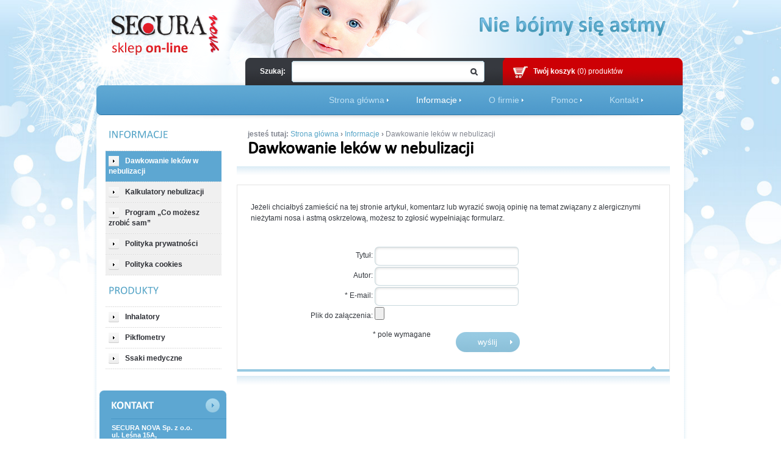

--- FILE ---
content_type: text/html; charset=UTF-8
request_url: https://www.securanova.com.pl/opinie_i_badania.php
body_size: 2942
content:
<!DOCTYPE html>
<html xmlns="http://www.w3.org/1999/xhtml" xml:lang="pl" lang="pl">
<head>
    <title>Opinie i badania - Informacje - Secura Nova</title>
    <meta charset="utf-8" />
    <meta name="keywords" content="" />
    <meta name="description" content="" />
    <meta name="viewport" content="width=device-width" />
    <link rel="stylesheet" type="text/css" href="./style.css?rand" />
    <link rel="shortcut icon" href="./grafika/favicon.png" />
    <link rel="stylesheet" type="text/css" href="./js/fancybox/jquery.fancybox-1.3.4.css" />
    <link rel="stylesheet" href="./slider.css" type="text/css">
    <script src="./js/common.js" type="text/javascript"></script>
    <script src="./js/jquery-1.6.1.min.js" type="text/javascript"></script>
    <script src="./js/slider.js" type="text/javascript"></script>    
    <script type="text/javascript" src="./slider.js"></script>
    <script type="text/javascript" src="./js/fancybox/jquery.mousewheel-3.0.4.pack.js"></script>
    <script type="text/javascript" src="./js/fancybox/jquery.fancybox-1.3.4.pack.js"></script>    
    <!--[if lte IE 6]><link rel="stylesheet" type="text/css" href="./php_inc/css/IE6_isDead.css"><![endif]-->    
    <!--[if IE 7]>    
    <link rel="stylesheet" type="text/css" href="./ie7.css" />
    <![endif]-->
    <!--[if IE 8]>
    <script src="http://ie7-js.googlecode.com/svn/version/2.1(beta4)/IE9.js"></script>
    <![endif]-->
    <script type="text/javascript" src="./js/cufon.js" ></script> 
    <script type="text/javascript" src="./js/czcionka.js" ></script>

    <script type='text/javascript'>
    $(document).ready(function() {
        Cufon.replace('.font_replace');
        $("a.fancy").fancybox();
        $("a.obrazek").fancybox();
        });
    </script>
    <script type="text/javascript">

      var _gaq = _gaq || [];
      _gaq.push(['_setAccount', 'UA-35073533-1']);
      _gaq.push(['_trackPageview']);
    
      (function() {
        var ga = document.createElement('script'); ga.type = 'text/javascript'; ga.async = true;
        ga.src = ('https:' == document.location.protocol ? 'https://ssl' : 'http://www') + '.google-analytics.com/ga.js';
        var s = document.getElementsByTagName('script')[0]; s.parentNode.insertBefore(ga, s);
      })();

    </script>

</head>
<body id="page" class="pageid17  layout-" onload="">
     
	<img alt="" id="bg_page" src=".//grafika/bg_page.jpg" />
	<!-- KODY GOOGLE -->
				
		
	<!-- END OF KODY GOOGLE -->
    <div id="canvas">
        <div class="content">
            <div id="header">
                <a href="./" style="border: none;"><img id="logo" alt="Secura Nova" src=".//grafika/logo.png" /></a>
                <div id="search_koszyk">
                    <div id="koszyk">
                        <a href="./koszyk.php"><b>Twój koszyk</b> (0) produktów</a>
                    </div>
                    <form id="search" method="post" action="./wyszukiwarka.php">
                        <span>Szukaj:</span>
                        <input class="input" type="text" name="search_keywords" />
                        <input class="submit" type="submit" value="&nbsp;" />
                       
                    </form>
                </div>
                <div id="top_menu">
                    <ul>
                        <li class=""><a href="./">Strona główna</a></li>
                                                    <li class="menu_1 active"><a href="./informacje.php">Informacje</a></li>
                                                    <li class="menu_1 "><a href="./o_firmie.php">O firmie</a></li>
                                                    <li class="menu_1 "><a href="./pomoc.php">Pomoc</a></li>
                                                    <li class="menu_1 "><a href="./kontakt.php">Kontakt</a></li>
                                            </ul>
                </div>
            </div>
            <div class="content_top"></div>
            <div class="content_middle">
                <div class="clear"></div>
                <div id="left">
                                        <div class="left_menu page_menu">
                        <div class="left_menu_head font_replace">
                            Informacje
                        </div>
                        <ul>
                                                            <li class="menu_2 active">
                                    <a class="active" href="./opinie_i_badania.php">
                                        <img alt="" src="./grafika/li_left_menu.png" />                                        Dawkowanie leków w nebulizacji
                                    </a>
                                </li>
                                                            <li class="menu_2 ">
                                    <a class="" href="./racjonalna_nebulizacja.php">
                                        <img alt="" src="./grafika/li_left_menu.png" />                                        Kalkulatory nebulizacji
                                    </a>
                                </li>
                                                            <li class="menu_2 ">
                                    <a class="" href="./program_co_mozesz_zrobic_sam.php">
                                        <img alt="" src="./grafika/li_left_menu.png" />                                        Program „Co możesz zrobić sam”
                                    </a>
                                </li>
                                                            <li class="menu_2 ">
                                    <a class="" href="./polityka_prywatnosci.php">
                                        <img alt="" src="./grafika/li_left_menu.png" />                                        Polityka prywatności
                                    </a>
                                </li>
                                                            <li class="menu_2 ">
                                    <a class="" href="./polityka_cookies.php">
                                        <img alt="" src="./grafika/li_left_menu.png" />                                        Polityka cookies
                                    </a>
                                </li>
                                                    </ul>
                    </div>
                                        <div class="left_menu shop_menu">
                        <div class="left_menu_head font_replace">
                            PRODUKTY
                        </div>
                        <ul>
                                                            <li class="menu_1">
                                    <a class="" href="./sklep/inhalatory.php">
                                        <img alt="" src="./grafika/li_left_menu.png" />                                         Inhalatory 
                                    </a>
                                </li>
                                                            <li class="menu_1">
                                    <a class="" href="./sklep/pikflometry.php">
                                        <img alt="" src="./grafika/li_left_menu.png" />                                         Pikflometry 
                                    </a>
                                </li>
                                                            <li class="menu_1">
                                    <a class="" href="./sklep/ssaki_medyczne.php">
                                        <img alt="" src="./grafika/li_left_menu.png" />                                         Ssaki medyczne 
                                    </a>
                                </li>
                                                    </ul>
                    </div>
                    <div class="clear"></div>
                    <div class="kontakt_left">
                        <p>
	<strong>SECURA NOVA Sp. z o.o.</strong></p>
<p>
	<strong>ul. Leśna 15A,</strong></p>
<p>
	<strong>02-840 Warszawa</strong></p>
<p>
	<strong>tel. + 48 602 48 24 61</strong></p>
<p>
	<span style="color:#ff0000;"><strong>W dniach 15-22 kwietnia 2025</strong></span></p>
<p>
	<span style="color:#ff0000;"><strong>nie będziemy realizować zamówień.</strong></span></p>

                    </div>
                    <div class="left_banner_box"><a rel="nofollow" "href="/banner.php?bannerId=2" onclick="window.open(this.href); return false"><img src="./img/7a691bf4.jpg" width="206" height="117" alt="" style="border: none;" /></a></div>
                </div>
                <div class="page_content"><div class="path">
    jesteś tutaj: <a href="../" class="p1">Strona główna</a> &rsaquo; <a href="informacje.php" class="p2">Informacje</a> &rsaquo; <a href="opinie_i_badania.php" class="last p3">Dawkowanie leków w nebulizacji</a>
</div>
    <div class="page_name page-title">
        <h1>Dawkowanie leków w nebulizacji</h1>
    </div>


<div class="sep_line"></div>
<div class="content_border">
                <div id="news_module">
		  	<div class="clear"></div>

  		
  	</div>            
	<form  action="?#module_form" class="forma contact" method="post" enctype="multipart/form-data">
        <div class="wrapper">
        
		<div class="msg">Jeżeli chciałbyś zamieścić na tej stronie artykuł, komentarz lub wyrazić swoją opinię na temat związany z alergicznymi nieżytami nosa i astmą oskrzelową, możesz to zgłosić wypełniając formularz.</div>
		<br/><br/>
									<p >
				<label class="field">Tytuł:</label>
				<input type="text" class="text" name="form[14]" value="" />
                
                                
			</p>
												<p >
				<label class="field">Autor:</label>
				<input type="text" class="text" name="form[16]" value="" />
                
                                
			</p>
												<p >
				<label class="field">* E-mail:</label>
				<input type="text" class="text" name="form[18]" value="" />
                
                                
			</p>
												<p >
				<label class="field">Plik do załączenia:</label>
				<input type="file" name="form[20]" />
                
                                
			</p>
									<div class="clear"></div>
			<p class="submit" style="text-align: right;width: 245px;margin-left: 200px;">
				
				
				<label class="field2">* pole wymagane </label>
				<input class="submit_blue send" type="submit" value="wyślij" alt="" />
			</p>
        </div>
	</form>
	            
    
    
        
    
    
    
</div>



<div class="sep_line"></div>
            </div>
            <div class="clear"></div>
            </div>
            
        </div>
    </div>
    <div class="foot">
        <div class="content">
            <div style="float: right;">
                <img alt="Secura Nova" src="./grafika/logo_foot.png" />
            </div>
            <div class="foot_box first" style="width: 170px;">
                O firmie
                <ul>
                                            <li><a class="" href="./certyfikaty_i_autoryzacje.php">Certyfikaty i autoryzacje</a></li>
                                            <li><a class="" href="./aktualnosci.php">Aktualności</a></li>
                                            <li><a class="" href="./wspieramy.php">Wspieramy</a></li>
                                    </ul>
            </div>
            <div class="foot_box" style="width: 220px;">
                Informacje
                <ul>
                                            <li><a class="active" href="./opinie_i_badania.php">Dawkowanie leków w nebulizacji</a></li>
                                            <li><a class="" href="./racjonalna_nebulizacja.php">Kalkulatory nebulizacji</a></li>
                                            <li><a class="" href="./program_co_mozesz_zrobic_sam.php">Program „Co możesz zrobić sam”</a></li>
                                            <li><a class="" href="./polityka_prywatnosci.php">Polityka prywatności</a></li>
                                            <li><a class="" href="./polityka_cookies.php">Polityka cookies</a></li>
                                    </ul>
            </div>
            <div class="foot_box">
                Pomoc
                <ul>
                                            <li><a class="" href="./regulamin.php">Regulamin</a></li>
                                            <li><a class="" href="./platnosci_i_koszty_dostawy.php">Płatności i koszty dostawy</a></li>
                                            <li><a class="" href="./gwarancje_i_reklamacje.php">Gwarancje i reklamacje</a></li>
                                    </ul>
            </div>
            <div class="foot_box" style="width: 175px;">
                Kontakt
                <ul>
                                            <li><a class="" href="./dane_teleadresowe.php">Dane teleadresowe</a></li>
                                            <li><a class="" href="./formularz_kontaktowy.php">Formularz kontaktowy</a></li>
                                    </ul>
            </div>
                        <div class="clear"></div>
            <div class="foot_line"></div>
            <p style="float: right;margin:0;">Secura Nova / <a href="http://www.venti.pl" title="VENTI - Agencja interaktywna" target="_blank">design by VENTI</a></p>
                            <a class="first" href="./">Strona główna</a> / <a href="./mapa_strony.php">Mapa strony</a>
                        
        </div>
    </div>
</body>
</html>

--- FILE ---
content_type: text/css;charset=UTF-8
request_url: https://www.securanova.com.pl/style.css?rand
body_size: 3818
content:
body{
  padding: 0px;
  margin: 0px;
  color: #35393f;
  font-size: 12px;
  font-family: Arial;
  background: #fff;
}
span.header1{
  font-size: 24px;
  color: #57a5c7;
}
span.header2{
  font-size: 18px;
  color: #2d2f35;
}
.content{
  width: 975px;
  margin: 0 auto;
}
img{
  padding: 12px;
  border: 1px solid #e4e2e3;
}
.clear{
  clear: both;
}
.red{
  color: #BD0004;
  font-size: 18px;
}
a{
  color: #57a5c7;
  text-decoration: none;
  border-bottom: 1px solid #97cae2;
}
a:hover{
  color: #1f7ec6;
  border-color: #1f7ec6;
}
table{
  width: 100%;
  border: none;
}
table th{
  background: #97cae2;
  color: #fff;
  text-align: left;
  padding: 5px 2px 5px 20px;
  border: none;
}
table td{
  background: #f0f0f0;
  color: #80858f;
  text-align: left;
  padding: 5px 2px 5px 20px;
  border: none;
}
ul li{
  list-style: url('grafika/li.png'); 
}
#fancybox-outer a{
  border: none;
  padding: 0;
}
#bg_page{
  position: absolute;
  width: 100%;
  z-index: -1;
  padding: 0;
  border: none;
}
#header{
  height: 189px;
  position: relative;
  background: url('grafika/bg_head.png') no-repeat top center;
  margin-left: 5px;
}

#logo{
  margin: 25px 0 0 25px;
  padding: 0;
  border: none;
  position: absolute;
}


#search_koszyk{
  background: url('grafika/bg.png') no-repeat;
  width: 961px;
  height: 45px;
  position: absolute;
  top: 95px;
}
#koszyk{
  width: 295px;
  height: 40px;
  float: right;
}
#koszyk a{
  color: #fff;
  border: none;
  margin: 15px 0 0 50px ;
  display: block;
}
#search{
  float: right;
  margin-top: 5px;
  margin-right: 30px;
  color: #fff;
  line-height: 35px;
  font-weight: bold;
}
#search span{
  float: left;
  margin-right: 10px;
}
#search .input{
  border: none;
  background: url('grafika/bg.png') no-repeat;
  background-position: 0 -97px;
  height: 34px;
  width: 280px;
  float: left;
}
#search .submit{
  height: 35px;
  width: 32px;
  float: left;
  background: url('grafika/bg.png') no-repeat;
  background-position: -280px -97px;
  border: none;
  cursor: pointer;
}
#top_menu{
  height: 49px;
  background: url('grafika/bg.png') no-repeat;
  background-position: 0 -48px;
  position: absolute;
  bottom: 0px;
  width: 961px;
}
#top_menu ul{
  float: right;
  margin: 0 20px;
  padding: 0px;
}
#top_menu li{
  float: left;
  list-style: none;
  margin-right: 45px;
  line-height: 48px;
}
#top_menu li a{
  border: none;
  color: #bddff3;
  font-size: 14px;
  text-decoration: none;
  background: url('grafika/bg_li_top_menu.png') no-repeat right center;
  padding-right: 7px;
}
#top_menu li a:hover, #top_menu li.active a{
  color: #fff;
}

.content_top{
  height: 7px;
  background: url('grafika/bg_content_top.png') no-repeat top center;
}
.content_middle{
  padding: 0px 10px 20px 10px;
  background: url('grafika/bg_content_middle.png') repeat-y top center;
}
.index_slide_box{
  height: 275px;
  border: 2px solid #eeeeee;
  margin-bottom: 6px;
}

.index_aktu_faq{
  background: url('grafika/bg_sep_line2.png') repeat-x bottom left;
  padding-bottom: 25px;
}


.index_box{
  float: left;
  width: 335px;
  margin-left: 12px;
}
.index_box p.polecane_title{
  border-bottom: 1px solid #f0f0f0;
  padding-left: 12px;
  margin-left: 0;
}
#last_news a.txt{
  color: #9d9d9d;
}
#last_news a{
  border: none;
}
#last_news .news_data{
  float: left;
  margin-top: 14px;
  margin-right: 14px;
  color: #97c9e1;
  text-align: center;
}
#last_news .news_data p{
  margin: 0 0 5px 0;
  font-size: 36px;
  font-weight: bold;
}
#last_news .news_container{
  margin-top: 15px;
}
.index_faq .polecane_title{
  margin-bottom: 20px;
}
.index_faq a{
  border: none;
}
.index_faq .question{
  border-bottom: 1px solid #f0f0f0;
  padding-left: 10px;
  line-height: 100%;
  padding-bottom: 7px;
  margin-bottom:0px;
  margin-top: 8px;
}
.foot{
  background: #5da7d2;
  color: #b0d8eb;
}
.foot img{
  border: none;
  padding: 0;
}
.foot a{
  border: none;
  font-size: 12px;
  font-weight: normal;
  color: #b0d8eb;
  text-decoration: none;
}
.foot a:hover{
  color: #cde5f1;
}
.foot .content{
  background: url('grafika/bg_content_bottom.png') no-repeat top center #5da7d2;
  padding: 55px 10px 0 10px;
  height: 180px;
  width: 966px;
}
.foot_line{
  border-top: 1px solid #4695c4;
  border-bottom: 1px solid #70b2d7;
  margin-bottom: 10px;
}

.foot_box{
  float: left;
  width: 190px;
  margin-bottom: 20px;
  color: #cde5f1;
  font-weight: bold;
}
.foot .first{
  margin-left: 29px;
}
.foot_box ul{
  margin: 5px 0;
  padding:0;
}
.foot_box ul li{
  list-style: none;
}
#left{
  float: left;
  width: 210px;
}
.left_menu{
  
}
.left_menu_head{
  font-size: 18px;
  text-transform: uppercase;
  color: #57a5c7;
  margin: 15px 0 15px 15px; 
}
.page_menu{
  /*margin-bottom: 40px;*/
}
.left_menu ul{
  padding: 0 0 1px;
  margin: 0px 10px;
  background: url('grafika/li_border.png') repeat-x bottom left;
}
.shop_menu ul li.menu_1,.page_menu ul li.menu_2,.page_menu ul li.menu_3{
  list-style: none;
  padding-top: 1px;
  background: url('grafika/li_border.png') repeat-x top left;
}
.page_menu ul li.menu_2 a, .page_menu ul li.menu_3 a{
  border: none;
  background: #f0f0f0;
}

.shop_menu ul li.menu_1 a,.page_menu ul li.menu_2 a,.page_menu ul li.menu_3 a{
  border: none;
  color: #2d2f35;
  font-weight: bold;
  text-decoration: none;
  width: 180px;
  display: block;
  padding: 8px 5px;
  line-height: 17px;  
}

.page_menu ul li.menu_3 a{
  padding-left:13px;
  box-sizing:border-box;
  width:180px;
  margin-left:10px;
}

.left_menu ul li a img{
  float: left;
  margin-right: 10px;
  padding: 0;
  border: none;
}
.shop_menu ul li.menu_1 a.active,.page_menu ul li.menu_2 a.active,.page_menu ul li.menu_3 a.active,
.shop_menu ul li.menu_1 a:hover,.page_menu ul li.menu_2 a:hover,.page_menu ul li.menu_3 a:hover{
  background: #5da7d2;
  color: #fff;
}

.page_menu ul li.menu_3 a{
	background: #DDEEF7;
}

.left_menu ul li.menu_2{
  list-style: none;
}
.shop_menu ul li.menu_2 a{
  border: none;
  color: #fff;
  text-decoration: none;
  width: 146px;
  display: block;
  padding: 4px 5px 4px 39px;
  background:  #97cae2; /*url('grafika/bg_li_top_menu.png') no-repeat left center*/
  background-position: 30px 5px;
}
.shop_menu ul li.menu_2 a:hover,.shop_menu ul li.menu_2 a.active{
  background-color: #7cbadb;
}
.kontakt_left{
  margin-top: 35px;
  width: 208px;
  height: 98px;
  background: url('grafika/bg.png') no-repeat;
  background-position: -26px -133px;
  padding-top: 55px;
}
.kontakt_left p{
  margin: 0 0 0 20px;
  font-size: 11px;
  color: #fff;
}
.kontakt_left p a{
  color: #bddff4;
}
.left_banner_box{
  margin-top: 12px;
  width: 208px;
  text-align: center;
  padding-top: 1px;
  border-bottom: 4px solid #97cae2;
  border-left: 1px solid #e4e4e4;
  border-top: 1px solid #e4e4e4;
  border-right: 1px solid #e4e4e4;
}
.left_banner_box img{
  padding: 0;
  border: none;
}
.page_content{
  width: 710px;
  float: left;
  margin-left: 15px;
  padding-top: 15px;
  position: relative;
  line-height: 150%;
}
.path{
  font-weight: bold;
  color: #81858f;
  margin-left: 18px;
}
.path a{
  border: none;
  text-decoration: none;
  font-weight: normal;
  color: #57a5c7;
}
.path a.last{
  color: #81858f;
}
.page_name{
  color: #35393f;
  font-size: 28px;
  font-weight: bold;
  margin-top: 7px;
  margin-left: 18px;
  margin-bottom: 10px;
}
.sep_line{
  height: 30px;
  background: url('grafika/bg_sep_line.png') repeat-x top;
}
.content_border{
  padding: 5px 22px 30px 22px;
  border-left: 1px solid #e4e4e4;
  border-top: 1px solid #e4e4e4;
  border-right: 1px solid #e4e4e4;
  margin-bottom: 7px;
  background: url('grafika/bottom_line.png') repeat-x bottom right;
}

#mainList .product,
#mainList2 .product{
  position: relative;
  height: 255px;
  width: 170px;
  float: left;
  margin-right: 7px;
  margin-bottom: 7px;
  margin-top: 6px;
  border-left: 1px solid #e4e4e4;
  border-top: 1px solid #e4e4e4;
  border-right: 1px solid #e4e4e4;
  background: url('grafika/bottom_line.png') repeat-x bottom right;
}
#mainList .lastChild,#mainList2 .lastChild{
  margin-right: 0px;
}
.wrapper{
  padding-top: 12px;
}
.product img{
  padding: 0px;
  border: none;
  width: 150px;
  
}
.produkt_promocja{
  position: absolute;
  width: 64px !important;
  height: 63px !important;
}
.polecane_title{
  color: #35393f;
  font-weight: bold;
  font-size: 18px;
  text-transform: uppercase;
  line-height: 100%;
  margin: 10px 0 3px 15px;
}
.product a{
  border-bottom: none;
}
.product .title{
  height: 30px;
  
  padding-left: 15px;
  margin-right: 10px;
  line-height: 100%;
}
#mainList .product .image,#mainList2 .product .image{
  margin: 0 auto;
  text-align: center;
  position: relative;
  width: 150px;
  height: 160px;
  margin-top: 4px;
  overflow: hidden;
  border-bottom: 1px solid #eeeeee;
}
#mainList  div.price,#mainList2  div.price{
  margin-left: 15px;
  position: absolute;
  bottom: 12px;
}
#mainList .price span.price,#mainList2 .price span.price{
  font-size: 18px;
  color: #81858f;
}
.price del{
  font-size: 11px;
}
#mainList .basket, #mainList2 .basket{
  display: block;
  height: 33px;
  width: 33px;
  position: absolute;
  background: url('grafika/bg.png') no-repeat;
  background-position: -315px -98px;
  right: 8px;
  bottom: 25px;
}
.navi_links{
  height: 30px;
}
.navi_links img{
  padding: 0;
  border: none;
  float: left;
  margin-right: 3px;
}

.navi_links a.next_prod img{
  float: right;
  margin: 0 0 0 5px ;
}

.navi_links a{
  display: block;
  float: left;
  border: none;
}
.navi_links .right{
  float: right;
  color: #57a5c7;
  width: 360px;
  text-align: right;
}
.navi_links .navi_sep{
  float: right;
  margin: 0 5px;
}
.navi_links a.next_prod{
  /*margin-left: 5px;*/
  float: right;
  width: 117px;
}
.navi_links a.prev_prod{
  /*margin-left: 5px;*/
  float: right;
}
#product{
  padding: 10px 25px 40px 25px;
  border-left: 1px solid #e4e4e4;
  border-top: 1px solid #e4e4e4;
  border-right: 1px solid #e4e4e4;
  background: url('grafika/bottom_line.png') repeat-x bottom right;
  margin-bottom: 7px;
}

#product .intro img{
  padding: 0;
  border: none;
}
#product .intro  a{
  border: none;
}
#product .images{
  float: left;
  width: 325px;
  margin-right: 20px;
}
#product .images .images_content{
  width: 299px;
  height: 299px;
  overflow: hidden;
  margin-bottom: 20px;
}
#product .images .powieksz{
  cursor: pointer;
  background: url('grafika/bg.png') no-repeat right;
  background-position: 95px -135px;
  padding: 2px 25px 2px 0;
}
#product .meta{
  float: left;
  width: 310px;
}
#product h2.product{
  font-size: 15px;
  
  color: #57a5c7;
  margin-bottom: 0px;
  font-weight: normal;
}
#product .description_short{
  margin-top: 0px;
  height: 120px;
}
#product dl{
  font-size: 11px;
  color: #81858f;
}

#product .price{
  color: #81858f;
  font-size: 11px;
}
#product .price .current{
  font-size: 18px;
  color: #cc0005;
  font-weight: bold;
}
#product .add_basket{
  border-top: 1px solid #e4e4e4;
  margin-top: 15px;
  padding-top: 15px;
}
#product .basket{
  display: block;
  height: 33px;
  width: 178px;
  background: url('grafika/bg.png') no-repeat;
  background-position: -349px -98px;
}
#product .other_links{
  border-top: 1px solid #e4e4e4;
  margin-top: 15px;
  padding-top: 15px;
}
#product .other_links a{
  cursor: pointer;
  /*margin-right: 10px;*/
  font-size: 11px;
  padding: 2px 19px 2px 0;
}
#product .other_links a.qestion{
  background: url('grafika/bg.png') no-repeat right;
  background-position: 84px -157px;
  margin-right: 5px;
}
#product .other_links a.polec{
  background: url('grafika/bg.png') no-repeat right;
  background-position: 122px -180px;
  margin-right: 5px;
}
#product .other_links a.print{
  background: url('grafika/bg.png') no-repeat right;
  background-position: 30px -202px;
}
#product .description{
  
  padding: 20px 25px;
  border: 1px solid #dddddd
}
#product .description_tech,#product .description_files{
  display: none;
}
#product .description_buttons{
  height: 33px;
  margin-top: 20px;
  line-height: 100%;
}
#product .description_buttons a{
  display: block;
  padding: 10px 15px;
  float: left;
  margin-right: 2px;
  border: 1px solid #dddddd;
  color: #35393f;
  font-weight: bold;
  cursor: pointer;
  background: url('grafika/bg_product_button_desc.png') repeat-x bottom;
}
#product .description_buttons a:hover{
  background: #fff;
}
#product .description_buttons a.on{
  background: #fff;
  border-bottom: 1px solid #fff;
}
#basket div.img{
  width: 100px;
  height: 100px;
  overflow: hidden;
}
#basket .img img{
  width: 90px;
  padding: 0;
  border: none;
}
#basket a{
  border: none;
}

#ask,#polec{
  position: absolute;
  z-index: 9;
  width: 100%;
  height: 100%;
  display: none;
}
.ask_content,.polec_content{
  width: 360px;
  /*height: 200px;*/
  margin: 100px auto 0 auto;
  background: #fff;
  padding: 20px 30px;
  border: 2px solid #DDDDDD;
}
.ask_content .title,.polec_content .title{
  color: #57A5C7;
  font-size: 18px;
  margin: 0px;
}
.forma{
  margin-top: 10px;
}
.forma label{
  float: left;
  width: 90px;
  text-align: right;
  margin-right: 3px;
  line-height: 29px;
}
.contact label{
  width: 200px;
}
.forma label.field2{
  width: 95px;
}
.forma label.error{
  color: #AA060A;
}
.forma p{
  margin: 2px 0;
}
.forma input.txt,.forma input.text{
  background: url('grafika/bg.png');
  background-position: -236px -133px;
  border: none;
  width: 230px;
  height: 31px;
  color: #35393f;
  font-size: 12px;
  font-family: Arial;
  padding: 0 3px;
}
.forma textarea{
  background: url('grafika/bg.png');
  background-position: -236px -167px;
  border: none;
  width: 230px;
  height: 75px;
  resize: none;
  padding: 4px 3px;
  color: #35393f;
  font-size: 12px;
  font-family: Arial;
}
.forma input.submit_blue{
  background: url('grafika/bg.png');
  background-position: -236px -252px;
  border: none;
  width: 144px;
  height: 33px;
  text-align: center;
  padding: 0;
  color: #fff;
  cursor: pointer;
  margin-top: 10px;
  margin-right: 4px;
}
.forma input.cancel{
  background-position: -529px -99px;
  width: 105px;
  margin-right: 22px;
}
.forma input.send{
  background-position: -654px -99px;
  width: 105px;
}
#news_module .news_container{
  padding-bottom: 15px;
  margin-top: 15px;
}
#news_module .border{
  border-bottom: 1px solid #E4E4E4;
}
#news_module .title,#news_module .news_title{
  text-decoration: none;
  font-size: 18px;
  border: none;
  color: #57A5C7;
}
#news_module .news_date{
  font-size: 11px;
}
#news_module .img{
  float: right;
  margin-bottom: 10px;
  margin-left: 15px;
}
#news_module .img img{
  padding: 7px;
}
.stepFrame{
  border: 1px solid #e7e7e7;
  height: 50px;
  margin-bottom: 20px;
  background: url('grafika/bg_step.png') repeat-x bottom left;
  
}
.stepFrame .step{
  float: left;
  width: 161px;
  height: 50px;
  line-height: 48px;
  padding-left: 15px;
  text-transform: uppercase;
  font-weight: bold;
}
.stepFrame  .on, .stepFrame a:hover{
  background: url('grafika/bg_step_on.png') bottom left no-repeat;
  color: #519bcb;
}
.stepFrame a{
  height: 50px;
  display: block;
  line-height: 48px;
  color: #35393F;
}
table.basket{
  border-collapse: collapse;
}
table.basket td.img{
  width: 90px;
}
table.basket tr .price{
  width: 70px;
  padding: 0;
  text-align: right;
}
table.basket tr .total,table.basket tr .count{
  width: 60px;
  padding: 0;
  text-align: right;
}
table.basket th.count{
  text-align: left;
  padding-left: 12px;
  width:  48px;
}
table.basket td.del{
  width: 100px;
  padding: 0;
  text-align: center;
}
table.basket tr.content{
  border: 1px solid #e7e7e7;
}
table.basket tr.content td.img .td_img{
  width: 90px;
  height: 90px;
  overflow: hidden;
}
table.basket tr.separate td{
  height: 2px;
  padding: 0px;
}
table.basket tr th{
  background: none;
  color: #80858f;
  padding-bottom: 10px;
}
table.basket tr td{
  background: none;
}
table.basket tr td.count input{
  border: none;
  background: url('grafika/bg.png');
  background-position: -760px -97px;
  width: 46px;
  padding: 0 2px;
  height: 32px;
  line-height: 32px;
  text-align: right;
}
table.basket tr.suma, #basket .partCost{
  background: #eaf3f7;
}
table.basket tr.koszt, #basket .totalCost{
  background: #cfe5ef;
}
table.basket tr.suma .name, table.basket tr.koszt .name, #basket .partCost .name, #basket .totalCost .name{
  text-align: right;
  color: #2d2f35;
  font-weight: bold;
}
table.basket tr.suma .value, table.basket tr.koszt .value, #basket .partCost .value, #basket .totalCost .value{
  color: #2d2f35;
  padding-left: 10px;
}
#basket .partCost, #basket .totalCost{
  height: 36px;
  margin-top: 2px;
  line-height: 36px;
}
#basket .partCost .name, #basket .totalCost .name{
  float: left;
  width: 530px;
  margin-right: 30px;
}
table.basket tr.koszt .value b, #basket .totalCost .value b{
  color: #bd0004;
  font-size: 18px;
}
.basket img{
  border: none;
  padding: 0;
}
.basket .buttons{
  margin-top: 6px;
  height: 35px;
  padding-top: 15px;
  margin-bottom: 40px;
  background: url("grafika/bg_sep_line.png") repeat-x scroll center top transparent;
}
.basket .buttons .kontynuuj img{
  float: left;
  margin-right: 3px;
}
.basket .buttons .kontynuuj{
  margin-top: 6px;
  line-height: 18px;
  display: block;
  float: left;
}
.basket .buttons .dalej{
  float: right;
}
#basket .formOptions{
  border: 1px solid #e8e8e8;
  margin-top: 2px;
  padding: 25px 50px;
}
#basket .formOptions .col{
  float: left;
  width: 300px;
}
.customerData{
  border: 1px solid #e8e8e8;
  padding: 20px;
}
.customerData #mainAddress, .customerData #deliveryAddress{
  float: left;
  width: 333px;
}
.customerData p{
  font-weight: bold;
  height: 50px;
  margin: 0;
}
#deliveryAddress p{
  margin-left: 35px;
}
.customerData .row{
  text-align: right;
  margin-bottom: 3px;
}
.customerData .row label{
  float: left;
  text-align: right;
  width: 90px;
  line-height: 31px;
}
.customerData .row label.textarea{
  float: left;
}
.customerData .error label{
  color: #BD0004;
  font-weight: bold;
}
.customerData .row input{
  background: url('grafika/bg.png');
  background-position: -236px -133px;
  border: none;
  width: 230px;
  height: 31px;
  line-height: 31px;
  color: #35393f;
  font-size: 12px;
  font-family: Arial;
  padding: 0 3px;
}
.customerData .row textarea{
  background: url('grafika/bg.png');
  background-position: -236px -167px;
  border: none;
  width: 230px;
  height: 75px;
  resize: none;
  padding: 4px 3px;
  color: #35393f;
  font-size: 12px;
  font-family: Arial;
}
.addressBlock{
  float: left;
  width: 300px;
  
  margin-top: 15px;
}
.deliveryBlock{
  
  margin-top: 25px;
}
.faq .answer{
  display: none;
}
#map a:visited, #map_shop a:visited{
  color: #666;
}
.file_tab img{
  padding: 0;
  border: none;
}
.mapa-outer{
  height: 250px;
}
.mapa{
  width: 660px;
  height: 250px;
}
.bottom_index_link{
  float: right;
  text-decoration: none;
  background: url('grafika/bg_bottom_index_link.png') no-repeat top right;
  padding: 14px 8px;
  border: none;
}


.oFirmieMain{
	width: 350px;
	overflow: hidden;
	margin-top: -6px;
	color: #9D9D9D;
}

.oFirmieMain p{
	margin: 0px;
}

.page-title h1 {
  font-family: 'Calibri', sans-serif;
  font-stretch: normal;
  font-size: 28px;
  color: #000;
  margin-top: 0;
}

.cat-description {
  font-family: 'Arial', sans-serif;
  font-stretch: normal;
  font-size: 12px;
  font-weight: 400;
  color: #000;
  margin-top: 0;
}

--- FILE ---
content_type: text/css
request_url: https://www.securanova.com.pl/slider.css
body_size: 428
content:
@font-face {
font-family: 'Calibri';
src: url('fonts/calibri.eot');
src: url('fonts/calibri.eot?iefix') format('eot'),
     url('fonts/calibri.woff') format('woff'),
     url('fonts/calibri.ttf') format('truetype'),
     url('fonts/calibri.svg#calibri') format('svg');
font-weight: normal;
font-style: normal;
}



.sliderContainer {
	border:1px solid #eeeeee; width: 708px; height:278px; position:relative; overflow:hidden
}

.sliderItem{
	position:absolute; top:0px; left:0px; width:100%; height:100%; display:none; opacity:0
}
.sliderItem .header{
	font: 20px Calibri; color:#97cae2; margin: 30px 0 0 64px;line-height: 100%;
	
}
.sliderItem .header p{
	margin-bottom: 5px;
}
.sliderItem .text{
	color: #818690; font:12px arial; margin-top: 8px; margin-left: 64px;width: 325px;
}
.sliderItem .more{
	display:block; background:url(gfx/moreBgd.png) top left repeat-x #33363b; width:135px; padding: 17px; color: #fefefe; font-weight:bold; font:12px arial; text-align:center;
	-moz-border-radius: 5px; -webkit-border-radius: 5px; border-radius: 5px; margin-top: 10px; text-decoration:none; ; margin-left: 64px
}
.sliderItem .more img{
	margin-left:9px;
	padding: 0;
	border: none;
}

.sliderJumps{
	position:absolute; right:26px; bottom:1px; z-index:2
}
.sliderJumpsNormal{
	text-decoration:none; border:0px solid red; padding:1px 4px 1px 6px; color: #848484; font:11px arial; display:inline-block; background: url(gfx/podzialBgd.png) top left no-repeat;
	-moz-border-radius: 2px; -webkit-border-radius: 2px; border-radius: 2px;
}

.sliderJumpsActive{
	background: url(gfx/podzialBlackBgd.png) top left no-repeat; color: white
}

--- FILE ---
content_type: application/javascript
request_url: https://www.securanova.com.pl/slider.js
body_size: 158
content:
var aktuSlide = 0
var tmpSlide = 0
var slideTime = 5000
var myIv
var slajdy
$(document).ready(function() {
	slajdy = $(".sliderItems .sliderItem")
	$(slajdy).eq(aktuSlide).show(0).animate({opacity:1}, 500)
	startIv()
	$(".sliderJumps a").eq(aktuSlide).addClass("sliderJumpsActive")
	$(".sliderJumps .sliderJumpsNormal").click(function(){
		slideNext($(this).text()-1)
	})
});

function startIv(){
	myIv = self.setInterval("executeIv()", slideTime)
}

function stopIv(){
	clearInterval(myIv)
}

function executeIv(){
	if(aktuSlide < slajdy.length-1){
		tmpSlide++
	} else {
		tmpSlide = 0
	}
	slideNext(tmpSlide)
}
function slideNext(ktory){
	stopIv()

	$(".sliderJumps a").eq(aktuSlide).removeClass("sliderJumpsActive")

	$(slajdy).eq(aktuSlide).stop().animate({top:-40, opacity:0}, 500).hide(0)
	aktuSlide = ktory
	$(slajdy).eq(aktuSlide).stop().offset({top:100}).show(0).animate({top:0, opacity:1}, 500)
	$(".sliderJumps a").eq(aktuSlide).addClass("sliderJumpsActive")

	startIv()
}

--- FILE ---
content_type: application/javascript
request_url: https://www.securanova.com.pl/js/czcionka.js
body_size: 49428
content:
/*!
 * The following copyright notice may not be removed under any circumstances.
 * 
 * Copyright:
 * � 2006 Microsoft Corporation. All Rights Reserved.
 * 
 * Trademark:
 * Calibri is either a registered trademark or a trademark of Microsoft
 * Corporation in the United States and/or other countries.
 * 
 * Description:
 * Calibri is a modern sans serif family with subtle roundings on stems and
 * corners. It features real italics, small caps, and multiple numeral sets. Its
 * proportions allow high impact in tightly set lines of big and small text alike.
 * Calibri's many curves and the new rasteriser team up in bigger sizes to reveal a
 * warm and soft character.
 * 
 * Manufacturer:
 * Microsoft Corporation
 * 
 * Designer:
 * Luc(as) de Groot
 * 
 * Vendor URL:
 * http://www.microsoft.com/typography/ctfonts
 * 
 * License information:
 * http://www.microsoft.com/typography/fonts/default.aspx
 */
Cufon.registerFont({"w":189,"face":{"font-family":"Calibri","font-weight":400,"font-stretch":"normal","units-per-em":"360","panose-1":"2 15 5 2 2 2 4 3 2 4","ascent":"270","descent":"-90","x-height":"3","bbox":"-17 -342.553 309.442 68.75","underline-thickness":"23.5547","underline-position":"-29.0039","unicode-range":"U+0020-U+0219"},"glyphs":{" ":{"w":81},"\u00a0":{"w":81},"A":{"d":"84,-222v5,-10,36,-10,40,0r78,218v-1,9,-29,8,-32,0r-20,-56r-94,0r-19,55v-1,9,-30,10,-31,0xm142,-84r-40,-113r-39,113r79,0","w":208,"k":{"-":3,".":-2,",":-3,"?":12,"\u00ff":7,"\u0177":7,"\u00fd":7,"y":7,"v":7,"\u0163":9,"\u0165":9,"t":9,"\u0178":26,"\u0176":26,"\u00dd":26,"Y":26,"\u0174":14,"W":14,"V":16,"\u0172":6,"\u0170":6,"\u016e":6,"\u016c":6,"\u016a":6,"\u00dc":6,"\u0168":6,"\u00db":6,"\u00da":6,"\u00d9":6,"U":6,"\u0162":28,"\u0164":28,"T":28,"Q":4,"\u0152":4,"\u0150":4,"\u014e":4,"\u014c":4,"\u00d6":4,"\u00d5":4,"\u00d4":4,"\u00d3":4,"\u00d2":4,"O":4,"\u0134":-4,"J":-4,"\u0122":3,"\u0120":3,"\u011e":3,"\u011c":3,"G":3,"\u00c7":3,"\u010a":3,"\u010c":3,"\u0108":3,"\u0106":3,"C":3}},"\u00c0":{"d":"46,-291v1,-10,31,-8,34,1v11,14,25,26,35,41v1,5,-9,3,-16,4v-23,-10,-36,-30,-53,-46xm84,-222v5,-10,36,-10,40,0r78,218v-1,9,-29,8,-32,0r-20,-56r-94,0r-19,55v-1,9,-30,10,-31,0xm142,-84r-40,-113r-39,113r79,0","w":208,"k":{"-":3,".":-2,",":-3,"?":12,"\u00ff":7,"\u0177":7,"\u00fd":7,"y":7,"v":7,"\u0163":9,"\u0165":9,"t":9,"\u0178":26,"\u0176":26,"\u00dd":26,"Y":26,"\u0174":14,"W":14,"V":16,"\u0172":6,"\u0170":6,"\u016e":6,"\u016c":6,"\u016a":6,"\u00dc":6,"\u0168":6,"\u00db":6,"\u00da":6,"\u00d9":6,"U":6,"\u0162":28,"\u0164":28,"T":28,"Q":4,"\u0152":4,"\u0150":4,"\u014e":4,"\u014c":4,"\u00d6":4,"\u00d5":4,"\u00d4":4,"\u00d3":4,"\u00d2":4,"O":4,"\u0134":-4,"J":-4,"\u0122":3,"\u0120":3,"\u011e":3,"\u011c":3,"G":3,"\u00c7":3,"\u010a":3,"\u010c":3,"\u0108":3,"\u0106":3,"C":3}},"\u00c1":{"d":"116,-251v-2,7,-26,9,-27,2v17,-17,24,-45,56,-48v8,-1,16,3,11,9xm84,-222v5,-10,36,-10,40,0r78,218v-1,9,-29,8,-32,0r-20,-56r-94,0r-19,55v-1,9,-30,10,-31,0xm142,-84r-40,-113r-39,113r79,0","w":208,"k":{"-":3,".":-2,",":-3,"?":12,"\u00ff":7,"\u0177":7,"\u00fd":7,"y":7,"v":7,"\u0163":9,"\u0165":9,"t":9,"\u0178":26,"\u0176":26,"\u00dd":26,"Y":26,"\u0174":14,"W":14,"V":16,"\u0172":6,"\u0170":6,"\u016e":6,"\u016c":6,"\u016a":6,"\u00dc":6,"\u0168":6,"\u00db":6,"\u00da":6,"\u00d9":6,"U":6,"\u0162":28,"\u0164":28,"T":28,"Q":4,"\u0152":4,"\u0150":4,"\u014e":4,"\u014c":4,"\u00d6":4,"\u00d5":4,"\u00d4":4,"\u00d3":4,"\u00d2":4,"O":4,"\u0134":-4,"J":-4,"\u0122":3,"\u0120":3,"\u011e":3,"\u011c":3,"G":3,"\u00c7":3,"\u010a":3,"\u010c":3,"\u0108":3,"\u0106":3,"C":3}},"\u00c2":{"d":"106,-279v-14,12,-30,45,-58,30v19,-17,38,-61,75,-43r39,43v-26,15,-45,-18,-56,-30xm84,-222v5,-10,36,-10,40,0r78,218v-1,9,-29,8,-32,0r-20,-56r-94,0r-19,55v-1,9,-30,10,-31,0xm142,-84r-40,-113r-39,113r79,0","w":208,"k":{"-":3,".":-2,",":-3,"?":12,"\u00ff":7,"\u0177":7,"\u00fd":7,"y":7,"v":7,"\u0163":9,"\u0165":9,"t":9,"\u0178":26,"\u0176":26,"\u00dd":26,"Y":26,"\u0174":14,"W":14,"V":16,"\u0172":6,"\u0170":6,"\u016e":6,"\u016c":6,"\u016a":6,"\u00dc":6,"\u0168":6,"\u00db":6,"\u00da":6,"\u00d9":6,"U":6,"\u0162":28,"\u0164":28,"T":28,"Q":4,"\u0152":4,"\u0150":4,"\u014e":4,"\u014c":4,"\u00d6":4,"\u00d5":4,"\u00d4":4,"\u00d3":4,"\u00d2":4,"O":4,"\u0134":-4,"J":-4,"\u0122":3,"\u0120":3,"\u011e":3,"\u011c":3,"G":3,"\u00c7":3,"\u010a":3,"\u010c":3,"\u0108":3,"\u0106":3,"C":3}},"\u00c3":{"d":"131,-268v17,3,6,-24,24,-20v7,1,9,1,10,7v0,22,-13,36,-35,36v-22,0,-30,-18,-50,-20v-18,-3,-4,22,-24,20v-7,-1,-9,-1,-10,-7v-1,-24,13,-36,35,-36v22,0,30,18,50,20xm84,-222v5,-10,36,-10,40,0r78,218v-1,9,-29,8,-32,0r-20,-56r-94,0r-19,55v-1,9,-30,10,-31,0xm142,-84r-40,-113r-39,113r79,0","w":208,"k":{"-":3,".":-2,",":-3,"?":12,"\u00ff":7,"\u0177":7,"\u00fd":7,"y":7,"v":7,"\u0163":9,"\u0165":9,"t":9,"\u0178":26,"\u0176":26,"\u00dd":26,"Y":26,"\u0174":14,"W":14,"V":16,"\u0172":6,"\u0170":6,"\u016e":6,"\u016c":6,"\u016a":6,"\u00dc":6,"\u0168":6,"\u00db":6,"\u00da":6,"\u00d9":6,"U":6,"\u0162":28,"\u0164":28,"T":28,"Q":4,"\u0152":4,"\u0150":4,"\u014e":4,"\u014c":4,"\u00d6":4,"\u00d5":4,"\u00d4":4,"\u00d3":4,"\u00d2":4,"O":4,"\u0134":-4,"J":-4,"\u0122":3,"\u0120":3,"\u011e":3,"\u011c":3,"G":3,"\u00c7":3,"\u010a":3,"\u010c":3,"\u0108":3,"\u0106":3,"C":3}},"\u00c4":{"d":"69,-285v14,0,17,3,17,16v0,14,-2,17,-17,17v-14,0,-17,-2,-17,-16v0,-15,2,-17,17,-17xm141,-285v14,0,17,2,17,16v0,15,-2,17,-17,17v-13,0,-17,-3,-17,-16v0,-14,3,-17,17,-17xm84,-222v5,-10,36,-10,40,0r78,218v-1,9,-29,8,-32,0r-20,-56r-94,0r-19,55v-1,9,-30,10,-31,0xm142,-84r-40,-113r-39,113r79,0","w":208,"k":{"-":3,".":-2,",":-3,"?":12,"\u00ff":7,"\u0177":7,"\u00fd":7,"y":7,"v":7,"\u0163":9,"\u0165":9,"t":9,"\u0178":26,"\u0176":26,"\u00dd":26,"Y":26,"\u0174":14,"W":14,"V":16,"\u0172":6,"\u0170":6,"\u016e":6,"\u016c":6,"\u016a":6,"\u00dc":6,"\u0168":6,"\u00db":6,"\u00da":6,"\u00d9":6,"U":6,"\u0162":28,"\u0164":28,"T":28,"Q":4,"\u0152":4,"\u0150":4,"\u014e":4,"\u014c":4,"\u00d6":4,"\u00d5":4,"\u00d4":4,"\u00d3":4,"\u00d2":4,"O":4,"\u0134":-4,"J":-4,"\u0122":3,"\u0120":3,"\u011e":3,"\u011c":3,"G":3,"\u00c7":3,"\u010a":3,"\u010c":3,"\u0108":3,"\u0106":3,"C":3}},"\u0100":{"d":"153,-279v9,1,7,21,0,23v-32,-2,-72,3,-100,-3v1,-7,-5,-20,4,-20r96,0xm84,-222v5,-10,36,-10,40,0r78,218v-1,9,-29,8,-32,0r-20,-56r-94,0r-19,55v-1,9,-30,10,-31,0xm142,-84r-40,-113r-39,113r79,0","w":208,"k":{"-":3,".":-2,",":-3,"?":12,"\u00ff":7,"\u0177":7,"\u00fd":7,"y":7,"v":7,"\u0163":9,"\u0165":9,"t":9,"\u0178":26,"\u0176":26,"\u00dd":26,"Y":26,"\u0174":14,"W":14,"V":16,"\u0172":6,"\u0170":6,"\u016e":6,"\u016c":6,"\u016a":6,"\u00dc":6,"\u0168":6,"\u00db":6,"\u00da":6,"\u00d9":6,"U":6,"\u0162":28,"\u0164":28,"T":28,"Q":4,"\u0152":4,"\u0150":4,"\u014e":4,"\u014c":4,"\u00d6":4,"\u00d5":4,"\u00d4":4,"\u00d3":4,"\u00d2":4,"O":4,"\u0134":-4,"J":-4,"\u0122":3,"\u0120":3,"\u011e":3,"\u011c":3,"G":3,"\u00c7":3,"\u010a":3,"\u010c":3,"\u0108":3,"\u0106":3,"C":3}},"\u0102":{"d":"140,-297v7,0,10,0,11,5v-1,29,-16,47,-46,47v-30,0,-45,-18,-46,-47v0,-5,22,-9,22,-1v2,14,8,27,24,27v15,0,24,-11,24,-25v1,-7,2,-6,11,-6xm84,-222v5,-10,36,-10,40,0r78,218v-1,9,-29,8,-32,0r-20,-56r-94,0r-19,55v-1,9,-30,10,-31,0xm142,-84r-40,-113r-39,113r79,0","w":208,"k":{"-":3,".":-2,",":-3,"?":12,"\u00ff":7,"\u0177":7,"\u00fd":7,"y":7,"v":7,"\u0163":9,"\u0165":9,"t":9,"\u0178":26,"\u0176":26,"\u00dd":26,"Y":26,"\u0174":14,"W":14,"V":16,"\u0172":6,"\u0170":6,"\u016e":6,"\u016c":6,"\u016a":6,"\u00dc":6,"\u0168":6,"\u00db":6,"\u00da":6,"\u00d9":6,"U":6,"\u0162":28,"\u0164":28,"T":28,"Q":4,"\u0152":4,"\u0150":4,"\u014e":4,"\u014c":4,"\u00d6":4,"\u00d5":4,"\u00d4":4,"\u00d3":4,"\u00d2":4,"O":4,"\u0134":-4,"J":-4,"\u0122":3,"\u0120":3,"\u011e":3,"\u011c":3,"G":3,"\u00c7":3,"\u010a":3,"\u010c":3,"\u0108":3,"\u0106":3,"C":3}},"\u00c5":{"d":"106,-305v21,0,36,12,35,32v-1,22,-15,33,-37,34v-22,0,-35,-11,-35,-32v0,-22,15,-33,37,-34xm105,-255v10,0,16,-7,16,-17v0,-11,-5,-17,-16,-17v-10,-1,-17,6,-16,16v0,11,5,18,16,18xm84,-222v5,-10,36,-10,40,0r78,218v-1,9,-29,8,-32,0r-20,-56r-94,0r-19,55v-1,9,-30,10,-31,0xm142,-84r-40,-113r-39,113r79,0","w":208,"k":{"-":3,".":-2,",":-3,"?":12,"\u00ff":7,"\u0177":7,"\u00fd":7,"y":7,"v":7,"\u0163":9,"\u0165":9,"t":9,"\u0178":26,"\u0176":26,"\u00dd":26,"Y":26,"\u0174":14,"W":14,"V":16,"\u0172":6,"\u0170":6,"\u016e":6,"\u016c":6,"\u016a":6,"\u00dc":6,"\u0168":6,"\u00db":6,"\u00da":6,"\u00d9":6,"U":6,"\u0162":28,"\u0164":28,"T":28,"Q":4,"\u0152":4,"\u0150":4,"\u014e":4,"\u014c":4,"\u00d6":4,"\u00d5":4,"\u00d4":4,"\u00d3":4,"\u00d2":4,"O":4,"\u0134":-4,"J":-4,"\u0122":3,"\u0120":3,"\u011e":3,"\u011c":3,"G":3,"\u00c7":3,"\u010a":3,"\u010c":3,"\u0108":3,"\u0106":3,"C":3}},"\u01fa":{"d":"139,-338v-17,13,-37,43,-63,33v15,-15,33,-50,63,-33xm102,-295v20,0,33,8,33,28v0,20,-14,30,-34,30v-21,0,-34,-8,-34,-28v0,-20,14,-30,35,-30xm85,-266v0,17,26,20,31,6v3,-11,-3,-21,-15,-21v-10,0,-16,6,-16,15xm84,-222v5,-10,36,-10,40,0r78,218v-1,9,-29,8,-32,0r-20,-56r-94,0r-19,55v-1,9,-30,10,-31,0xm142,-84r-40,-113r-39,113r79,0","w":208,"k":{"-":3,".":-2,",":-3,"?":12,"\u00ff":7,"\u0177":7,"\u00fd":7,"y":7,"v":7,"\u0163":9,"\u0165":9,"t":9,"\u0178":26,"\u0176":26,"\u00dd":26,"Y":26,"\u0174":14,"W":14,"V":16,"\u0172":6,"\u0170":6,"\u016e":6,"\u016c":6,"\u016a":6,"\u00dc":6,"\u0168":6,"\u00db":6,"\u00da":6,"\u00d9":6,"U":6,"\u0162":28,"\u0164":28,"T":28,"Q":4,"\u0152":4,"\u0150":4,"\u014e":4,"\u014c":4,"\u00d6":4,"\u00d5":4,"\u00d4":4,"\u00d3":4,"\u00d2":4,"O":4,"\u0134":-4,"J":-4,"\u0122":3,"\u0120":3,"\u011e":3,"\u011c":3,"G":3,"\u00c7":3,"\u010a":3,"\u010c":3,"\u0108":3,"\u0106":3,"C":3}},"\u0104":{"d":"172,27v-8,33,45,-4,33,31v-34,24,-91,-14,-48,-49r13,-13r-20,-56r-94,0r-19,55v-1,9,-30,10,-31,0r78,-217v5,-10,36,-10,40,0r76,216v-5,14,-21,22,-28,33xm142,-84r-40,-113r-39,113r79,0","w":208,"k":{"-":3,".":-2,",":-3,"?":12,"\u00ff":7,"\u0177":7,"\u00fd":7,"y":7,"v":7,"\u0163":9,"\u0165":9,"t":9,"\u0178":26,"\u0176":26,"\u00dd":26,"Y":26,"\u0174":14,"W":14,"V":16,"\u0172":6,"\u0170":6,"\u016e":6,"\u016c":6,"\u016a":6,"\u00dc":6,"\u0168":6,"\u00db":6,"\u00da":6,"\u00d9":6,"U":6,"\u0162":28,"\u0164":28,"T":28,"Q":4,"\u0152":4,"\u0150":4,"\u014e":4,"\u014c":4,"\u00d6":4,"\u00d5":4,"\u00d4":4,"\u00d3":4,"\u00d2":4,"O":4,"\u0134":-4,"J":-4,"\u0122":3,"\u0120":3,"\u011e":3,"\u011c":3,"G":3,"\u00c7":3,"\u010a":3,"\u010c":3,"\u0108":3,"\u0106":3,"C":3}},"\u00c6":{"d":"250,-25v8,1,8,25,0,25r-110,0v-19,-2,-8,-37,-11,-56r-78,0v-11,18,-18,40,-32,56v-12,0,-35,5,-26,-11r121,-215r137,-1v4,4,6,25,-3,25r-89,0r0,71v26,2,59,-3,81,3v2,7,4,22,-4,22r-77,0r0,81r91,0xm129,-80r-1,-122r-66,122r67,0","w":274,"k":{"-":5,"\u00ff":8,"\u0177":8,"\u00fd":8,"y":8,"\u0175":6,"w":6,"v":8,"\u0163":4,"\u0165":4,"t":4,"q":5,"\u0153":7,"\u01ff":7,"\u00f8":7,"\u0151":7,"\u014f":7,"\u014d":7,"\u00f6":7,"\u00f5":7,"\u00f4":7,"\u00f3":7,"\u00f2":7,"o":7,"f":11,"\u0119":7,"\u0117":7,"\u0115":7,"\u0113":7,"\u00eb":7,"\u011b":7,"\u00ea":7,"\u00e9":7,"\u00e8":7,"e":7,"d":5,"\u00e7":5,"\u010b":5,"\u010d":5,"\u0109":5,"\u0107":5,"c":5,"\u00e6":6,"\u01fb":6,"\u00e5":6,"\u0103":6,"\u0101":6,"\u00e4":6,"\u00e3":6,"\u00e2":6,"\u00e1":6,"\u00e0":6,"a":6,"\u017b":2,"\u017d":2,"\u0179":2,"Z":2,"\u0218":4,"\u015e":4,"\u0160":4,"\u015c":4,"\u015a":4,"S":4,"Q":6,"\u0152":6,"\u0150":6,"\u014e":6,"\u014c":6,"\u00d6":6,"\u00d5":6,"\u00d4":6,"\u00d3":6,"\u00d2":6,"O":6,"\u0122":4,"\u0120":4,"\u011e":4,"\u011c":4,"G":4,"\u00c7":4,"\u010a":4,"\u010c":4,"\u0108":4,"\u0106":4,"C":4,"\u0104":4,"\u01fa":4,"\u00c5":4,"\u0102":4,"\u0100":4,"\u00c4":4,"\u00c3":4,"\u00c2":4,"\u00c1":4,"\u00c0":4,"A":4}},"\u01fc":{"d":"209,-291v-20,15,-36,54,-69,42v17,-17,24,-45,56,-48v7,0,14,1,13,6xm250,-25v8,1,8,25,0,25r-110,0v-19,-2,-8,-37,-11,-56r-78,0v-11,18,-18,40,-32,56v-12,0,-35,5,-26,-11r121,-215r137,-1v4,4,6,25,-3,25r-89,0r0,71v26,2,59,-3,81,3v2,7,4,22,-4,22r-77,0r0,81r91,0xm129,-80r-1,-122r-66,122r67,0","w":274,"k":{"-":5,"\u00ff":8,"\u0177":8,"\u00fd":8,"y":8,"\u0175":6,"w":6,"v":8,"\u0163":4,"\u0165":4,"t":4,"q":5,"\u0153":7,"\u01ff":7,"\u00f8":7,"\u0151":7,"\u014f":7,"\u014d":7,"\u00f6":7,"\u00f5":7,"\u00f4":7,"\u00f3":7,"\u00f2":7,"o":7,"f":11,"\u0119":7,"\u0117":7,"\u0115":7,"\u0113":7,"\u00eb":7,"\u011b":7,"\u00ea":7,"\u00e9":7,"\u00e8":7,"e":7,"d":5,"\u00e7":5,"\u010b":5,"\u010d":5,"\u0109":5,"\u0107":5,"c":5,"\u00e6":6,"\u01fb":6,"\u00e5":6,"\u0103":6,"\u0101":6,"\u00e4":6,"\u00e3":6,"\u00e2":6,"\u00e1":6,"\u00e0":6,"a":6,"\u017b":2,"\u017d":2,"\u0179":2,"Z":2,"\u0218":4,"\u015e":4,"\u0160":4,"\u015c":4,"\u015a":4,"S":4,"Q":6,"\u0152":6,"\u0150":6,"\u014e":6,"\u014c":6,"\u00d6":6,"\u00d5":6,"\u00d4":6,"\u00d3":6,"\u00d2":6,"O":6,"\u0122":4,"\u0120":4,"\u011e":4,"\u011c":4,"G":4,"\u00c7":4,"\u010a":4,"\u010c":4,"\u0108":4,"\u0106":4,"C":4,"\u0104":4,"\u01fa":4,"\u00c5":4,"\u0102":4,"\u0100":4,"\u00c4":4,"\u00c3":4,"\u00c2":4,"\u00c1":4,"\u00c0":4,"A":4}},"B":{"d":"136,-122v75,25,45,132,-35,122v-24,-3,-66,12,-71,-12r0,-203v2,-23,42,-8,63,-12v73,-14,96,81,43,105xm60,-129v41,3,75,-1,75,-38v0,-37,-36,-37,-75,-36r0,74xm60,-25v43,1,88,5,88,-38v0,-45,-43,-43,-88,-42r0,80","w":195,"k":{",":5,"\u00ff":4,"\u0177":4,"\u00fd":4,"y":4,"x":3,"v":4,"\u0163":4,"\u0165":4,"t":4,"f":4,"\u017b":4,"\u017d":4,"\u0179":4,"Z":4,"\u0178":10,"\u0176":10,"\u00dd":10,"Y":10,"X":8,"\u0174":4,"W":4,"V":4,"\u0162":8,"\u0164":8,"T":8,"\u0104":4,"\u01fa":4,"\u00c5":4,"\u0102":4,"\u0100":4,"\u00c4":4,"\u00c3":4,"\u00c2":4,"\u00c1":4,"\u00c0":4,"A":4}},"C":{"d":"118,-24v29,3,46,-24,63,-19v7,40,-34,46,-67,46v-67,0,-97,-45,-97,-114v0,-71,32,-119,100,-119v32,0,70,7,63,45r-4,3v-17,-8,-32,-23,-59,-22v-50,2,-66,41,-67,92v-1,52,19,84,68,88","w":191,"k":{",":2,"\u0162":-2,"\u0164":-2,"T":-2,"Q":3,"\u0152":3,"\u0150":3,"\u014e":3,"\u014c":3,"\u00d6":3,"\u00d5":3,"\u00d4":3,"\u00d3":3,"\u00d2":3,"O":3,"\u0134":-2,"J":-2,"\u0122":3,"\u0120":3,"\u011e":3,"\u011c":3,"G":3,"\u00c6":-4}},"\u0106":{"d":"119,-251v-2,7,-26,9,-27,2v17,-17,24,-45,56,-48v8,-1,16,3,11,9xm118,-24v29,3,46,-24,63,-19v7,40,-34,46,-67,46v-67,0,-97,-45,-97,-114v0,-71,32,-119,100,-119v32,0,70,7,63,45r-4,3v-17,-8,-32,-23,-59,-22v-50,2,-66,41,-67,92v-1,52,19,84,68,88","w":191,"k":{",":2,"\u0162":-2,"\u0164":-2,"T":-2,"Q":3,"\u0152":3,"\u0150":3,"\u014e":3,"\u014c":3,"\u00d6":3,"\u00d5":3,"\u00d4":3,"\u00d3":3,"\u00d2":3,"O":3,"\u0134":-2,"J":-2,"\u0122":3,"\u0120":3,"\u011e":3,"\u011c":3,"G":3,"\u00c6":-4}},"\u0108":{"d":"113,-279v-14,12,-31,45,-58,30v19,-17,38,-61,75,-43r39,43v-26,15,-45,-18,-56,-30xm118,-24v29,3,46,-24,63,-19v7,40,-34,46,-67,46v-67,0,-97,-45,-97,-114v0,-71,32,-119,100,-119v32,0,70,7,63,45r-4,3v-17,-8,-32,-23,-59,-22v-50,2,-66,41,-67,92v-1,52,19,84,68,88","w":191,"k":{",":2,"\u0162":-2,"\u0164":-2,"T":-2,"Q":3,"\u0152":3,"\u0150":3,"\u014e":3,"\u014c":3,"\u00d6":3,"\u00d5":3,"\u00d4":3,"\u00d3":3,"\u00d2":3,"O":3,"\u0134":-2,"J":-2,"\u0122":3,"\u0120":3,"\u011e":3,"\u011c":3,"G":3,"\u00c6":-4}},"\u010c":{"d":"112,-263v15,-12,30,-45,59,-30v-19,17,-38,61,-75,43r-40,-43v26,-16,44,18,56,30xm118,-24v29,3,46,-24,63,-19v7,40,-34,46,-67,46v-67,0,-97,-45,-97,-114v0,-71,32,-119,100,-119v32,0,70,7,63,45r-4,3v-17,-8,-32,-23,-59,-22v-50,2,-66,41,-67,92v-1,52,19,84,68,88","w":191,"k":{",":2,"\u0162":-2,"\u0164":-2,"T":-2,"Q":3,"\u0152":3,"\u0150":3,"\u014e":3,"\u014c":3,"\u00d6":3,"\u00d5":3,"\u00d4":3,"\u00d3":3,"\u00d2":3,"O":3,"\u0134":-2,"J":-2,"\u0122":3,"\u0120":3,"\u011e":3,"\u011c":3,"G":3,"\u00c6":-4}},"\u010a":{"d":"115,-286v13,1,18,4,18,17v0,14,-4,17,-18,17v-14,0,-17,-2,-17,-16v-1,-13,4,-19,17,-18xm118,-24v29,3,46,-24,63,-19v7,40,-34,46,-67,46v-67,0,-97,-45,-97,-114v0,-71,32,-119,100,-119v32,0,70,7,63,45r-4,3v-17,-8,-32,-23,-59,-22v-50,2,-66,41,-67,92v-1,52,19,84,68,88","w":191,"k":{",":2,"\u0162":-2,"\u0164":-2,"T":-2,"Q":3,"\u0152":3,"\u0150":3,"\u014e":3,"\u014c":3,"\u00d6":3,"\u00d5":3,"\u00d4":3,"\u00d3":3,"\u00d2":3,"O":3,"\u0134":-2,"J":-2,"\u0122":3,"\u0120":3,"\u011e":3,"\u011c":3,"G":3,"\u00c6":-4}},"\u00c7":{"d":"178,-46v18,31,-25,48,-53,48v17,23,16,65,-23,62v-17,3,-40,-8,-25,-22v20,2,44,0,30,-22r-8,-18v-54,-8,-82,-49,-82,-113v1,-71,32,-119,100,-119v32,0,70,7,63,45r-4,3v-17,-8,-32,-23,-59,-22v-50,2,-66,41,-67,92v-1,52,19,86,68,88v28,1,42,-14,60,-22","w":191,"k":{",":2,"\u0162":-2,"\u0164":-2,"T":-2,"Q":3,"\u0152":3,"\u0150":3,"\u014e":3,"\u014c":3,"\u00d6":3,"\u00d5":3,"\u00d4":3,"\u00d3":3,"\u00d2":3,"O":3,"\u0134":-2,"J":-2,"\u0122":3,"\u0120":3,"\u011e":3,"\u011c":3,"G":3,"\u00c6":-4}},"D":{"d":"41,-227v99,-8,164,17,164,110v0,97,-61,126,-164,117v-6,-1,-11,-4,-11,-12r0,-203v0,-8,4,-12,11,-12xm60,-25v75,7,113,-20,113,-91v0,-67,-39,-93,-113,-86r0,177","w":221,"k":{".":8,",":10,"\u017b":4,"\u017d":4,"\u0179":4,"Z":4,"\u0178":7,"\u0176":7,"\u00dd":7,"Y":7,"X":5,"\u0174":2,"W":2,"V":4,"\u0162":4,"\u0164":4,"T":4,"\u0134":4,"J":4,"\u00c6":5,"\u0104":5,"\u01fa":5,"\u00c5":5,"\u0102":5,"\u0100":5,"\u00c4":5,"\u00c3":5,"\u00c2":5,"\u00c1":5,"\u00c0":5,"A":5}},"\u010e":{"d":"106,-263v14,-12,30,-45,58,-30v-19,17,-38,61,-75,43r-39,-43v25,-16,45,18,56,30xm41,-227v99,-8,164,17,164,110v0,97,-61,126,-164,117v-6,-1,-11,-4,-11,-12r0,-203v0,-8,4,-12,11,-12xm60,-25v75,7,113,-20,113,-91v0,-67,-39,-93,-113,-86r0,177","w":221,"k":{".":8,",":10,"\u017b":4,"\u017d":4,"\u0179":4,"Z":4,"\u0178":7,"\u0176":7,"\u00dd":7,"Y":7,"X":5,"\u0174":2,"W":2,"V":4,"\u0162":4,"\u0164":4,"T":4,"\u0134":4,"J":4,"\u00c6":5,"\u0104":5,"\u01fa":5,"\u00c5":5,"\u0102":5,"\u0100":5,"\u00c4":5,"\u00c3":5,"\u00c2":5,"\u00c1":5,"\u00c0":5,"A":5}},"\u0110":{"d":"45,-227v99,0,163,18,163,110v0,96,-61,126,-163,117v-7,0,-11,-4,-11,-12r0,-94v-18,6,-42,-7,-23,-25r23,0r0,-84v0,-9,3,-12,11,-12xm64,-25v75,7,112,-20,112,-91v0,-67,-38,-93,-112,-86r0,71v20,-2,64,-4,41,25r-41,0r0,81","w":224,"k":{".":8,",":10,"\u017b":4,"\u017d":4,"\u0179":4,"Z":4,"\u0178":7,"\u0176":7,"\u00dd":7,"Y":7,"X":5,"\u0174":2,"W":2,"V":4,"\u0162":4,"\u0164":4,"T":4,"\u0134":4,"J":4,"\u00c6":5,"\u0104":5,"\u01fa":5,"\u00c5":5,"\u0102":5,"\u0100":5,"\u00c4":5,"\u00c3":5,"\u00c2":5,"\u00c1":5,"\u00c0":5,"A":5}},"\u00d0":{"d":"45,-227v99,0,163,18,163,110v0,96,-61,126,-163,117v-7,0,-11,-4,-11,-12r0,-94v-18,6,-42,-7,-23,-25r23,0r0,-84v0,-9,3,-12,11,-12xm64,-25v75,7,112,-20,112,-91v0,-67,-38,-93,-112,-86r0,71v20,-2,64,-4,41,25r-41,0r0,81","w":224,"k":{".":8,",":10,"\u017b":4,"\u017d":4,"\u0179":4,"Z":4,"\u0178":7,"\u0176":7,"\u00dd":7,"Y":7,"X":5,"\u0174":2,"W":2,"V":4,"\u0162":4,"\u0164":4,"T":4,"\u0134":4,"J":4,"\u00c6":5,"\u0104":5,"\u01fa":5,"\u00c5":5,"\u0102":5,"\u0100":5,"\u00c4":5,"\u00c3":5,"\u00c2":5,"\u00c1":5,"\u00c0":5,"A":5}},"E":{"d":"151,-25v8,2,8,23,0,25r-110,0v-6,-1,-11,-4,-11,-12r0,-203v0,-8,4,-12,11,-12r111,0v5,4,6,25,-3,25r-89,0r0,71r77,0v8,2,9,24,0,24r-77,0r0,82r91,0","w":175,"k":{"-":5,"\u00ff":8,"\u0177":8,"\u00fd":8,"y":8,"\u0175":6,"w":6,"v":8,"\u0163":4,"\u0165":4,"t":4,"q":5,"\u0153":7,"\u01ff":7,"\u00f8":7,"\u0151":7,"\u014f":7,"\u014d":7,"\u00f6":7,"\u00f5":7,"\u00f4":7,"\u00f3":7,"\u00f2":7,"o":7,"f":11,"\u0119":7,"\u0117":7,"\u0115":7,"\u0113":7,"\u00eb":7,"\u011b":7,"\u00ea":7,"\u00e9":7,"\u00e8":7,"e":7,"d":5,"\u00e7":5,"\u010b":5,"\u010d":5,"\u0109":5,"\u0107":5,"c":5,"\u00e6":6,"\u01fb":6,"\u00e5":6,"\u0103":6,"\u0101":6,"\u00e4":6,"\u00e3":6,"\u00e2":6,"\u00e1":6,"\u00e0":6,"a":6,"\u017b":2,"\u017d":2,"\u0179":2,"Z":2,"\u0218":4,"\u015e":4,"\u0160":4,"\u015c":4,"\u015a":4,"S":4,"Q":6,"\u0152":6,"\u0150":6,"\u014e":6,"\u014c":6,"\u00d6":6,"\u00d5":6,"\u00d4":6,"\u00d3":6,"\u00d2":6,"O":6,"\u0122":4,"\u0120":4,"\u011e":4,"\u011c":4,"G":4,"\u00c7":4,"\u010a":4,"\u010c":4,"\u0108":4,"\u0106":4,"C":4,"\u0104":4,"\u01fa":4,"\u00c5":4,"\u0102":4,"\u0100":4,"\u00c4":4,"\u00c3":4,"\u00c2":4,"\u00c1":4,"\u00c0":4,"A":4}},"\u00c8":{"d":"35,-291v33,-21,54,25,70,42v-33,13,-49,-29,-70,-42xm151,-25v8,2,8,23,0,25r-110,0v-6,-1,-11,-4,-11,-12r0,-203v0,-8,4,-12,11,-12r111,0v5,4,6,25,-3,25r-89,0r0,71r77,0v8,2,9,24,0,24r-77,0r0,82r91,0","w":175,"k":{"-":5,"\u00ff":8,"\u0177":8,"\u00fd":8,"y":8,"\u0175":6,"w":6,"v":8,"\u0163":4,"\u0165":4,"t":4,"q":5,"\u0153":7,"\u01ff":7,"\u00f8":7,"\u0151":7,"\u014f":7,"\u014d":7,"\u00f6":7,"\u00f5":7,"\u00f4":7,"\u00f3":7,"\u00f2":7,"o":7,"f":11,"\u0119":7,"\u0117":7,"\u0115":7,"\u0113":7,"\u00eb":7,"\u011b":7,"\u00ea":7,"\u00e9":7,"\u00e8":7,"e":7,"d":5,"\u00e7":5,"\u010b":5,"\u010d":5,"\u0109":5,"\u0107":5,"c":5,"\u00e6":6,"\u01fb":6,"\u00e5":6,"\u0103":6,"\u0101":6,"\u00e4":6,"\u00e3":6,"\u00e2":6,"\u00e1":6,"\u00e0":6,"a":6,"\u017b":2,"\u017d":2,"\u0179":2,"Z":2,"\u0218":4,"\u015e":4,"\u0160":4,"\u015c":4,"\u015a":4,"S":4,"Q":6,"\u0152":6,"\u0150":6,"\u014e":6,"\u014c":6,"\u00d6":6,"\u00d5":6,"\u00d4":6,"\u00d3":6,"\u00d2":6,"O":6,"\u0122":4,"\u0120":4,"\u011e":4,"\u011c":4,"G":4,"\u00c7":4,"\u010a":4,"\u010c":4,"\u0108":4,"\u0106":4,"C":4,"\u0104":4,"\u01fa":4,"\u00c5":4,"\u0102":4,"\u0100":4,"\u00c4":4,"\u00c3":4,"\u00c2":4,"\u00c1":4,"\u00c0":4,"A":4}},"\u00c9":{"d":"107,-251v-2,7,-26,9,-27,2v17,-17,24,-45,56,-48v8,-1,16,3,11,9xm151,-25v8,2,8,23,0,25r-110,0v-6,-1,-11,-4,-11,-12r0,-203v0,-8,4,-12,11,-12r111,0v5,4,6,25,-3,25r-89,0r0,71r77,0v8,2,9,24,0,24r-77,0r0,82r91,0","w":175,"k":{"-":5,"\u00ff":8,"\u0177":8,"\u00fd":8,"y":8,"\u0175":6,"w":6,"v":8,"\u0163":4,"\u0165":4,"t":4,"q":5,"\u0153":7,"\u01ff":7,"\u00f8":7,"\u0151":7,"\u014f":7,"\u014d":7,"\u00f6":7,"\u00f5":7,"\u00f4":7,"\u00f3":7,"\u00f2":7,"o":7,"f":11,"\u0119":7,"\u0117":7,"\u0115":7,"\u0113":7,"\u00eb":7,"\u011b":7,"\u00ea":7,"\u00e9":7,"\u00e8":7,"e":7,"d":5,"\u00e7":5,"\u010b":5,"\u010d":5,"\u0109":5,"\u0107":5,"c":5,"\u00e6":6,"\u01fb":6,"\u00e5":6,"\u0103":6,"\u0101":6,"\u00e4":6,"\u00e3":6,"\u00e2":6,"\u00e1":6,"\u00e0":6,"a":6,"\u017b":2,"\u017d":2,"\u0179":2,"Z":2,"\u0218":4,"\u015e":4,"\u0160":4,"\u015c":4,"\u015a":4,"S":4,"Q":6,"\u0152":6,"\u0150":6,"\u014e":6,"\u014c":6,"\u00d6":6,"\u00d5":6,"\u00d4":6,"\u00d3":6,"\u00d2":6,"O":6,"\u0122":4,"\u0120":4,"\u011e":4,"\u011c":4,"G":4,"\u00c7":4,"\u010a":4,"\u010c":4,"\u0108":4,"\u0106":4,"C":4,"\u0104":4,"\u01fa":4,"\u00c5":4,"\u0102":4,"\u0100":4,"\u00c4":4,"\u00c3":4,"\u00c2":4,"\u00c1":4,"\u00c0":4,"A":4}},"\u00ca":{"d":"94,-279v-14,12,-31,45,-58,30v19,-17,38,-61,75,-43r39,43v-27,15,-44,-18,-56,-30xm151,-25v8,2,8,23,0,25r-110,0v-6,-1,-11,-4,-11,-12r0,-203v0,-8,4,-12,11,-12r111,0v5,4,6,25,-3,25r-89,0r0,71r77,0v8,2,9,24,0,24r-77,0r0,82r91,0","w":175,"k":{"-":5,"\u00ff":8,"\u0177":8,"\u00fd":8,"y":8,"\u0175":6,"w":6,"v":8,"\u0163":4,"\u0165":4,"t":4,"q":5,"\u0153":7,"\u01ff":7,"\u00f8":7,"\u0151":7,"\u014f":7,"\u014d":7,"\u00f6":7,"\u00f5":7,"\u00f4":7,"\u00f3":7,"\u00f2":7,"o":7,"f":11,"\u0119":7,"\u0117":7,"\u0115":7,"\u0113":7,"\u00eb":7,"\u011b":7,"\u00ea":7,"\u00e9":7,"\u00e8":7,"e":7,"d":5,"\u00e7":5,"\u010b":5,"\u010d":5,"\u0109":5,"\u0107":5,"c":5,"\u00e6":6,"\u01fb":6,"\u00e5":6,"\u0103":6,"\u0101":6,"\u00e4":6,"\u00e3":6,"\u00e2":6,"\u00e1":6,"\u00e0":6,"a":6,"\u017b":2,"\u017d":2,"\u0179":2,"Z":2,"\u0218":4,"\u015e":4,"\u0160":4,"\u015c":4,"\u015a":4,"S":4,"Q":6,"\u0152":6,"\u0150":6,"\u014e":6,"\u014c":6,"\u00d6":6,"\u00d5":6,"\u00d4":6,"\u00d3":6,"\u00d2":6,"O":6,"\u0122":4,"\u0120":4,"\u011e":4,"\u011c":4,"G":4,"\u00c7":4,"\u010a":4,"\u010c":4,"\u0108":4,"\u0106":4,"C":4,"\u0104":4,"\u01fa":4,"\u00c5":4,"\u0102":4,"\u0100":4,"\u00c4":4,"\u00c3":4,"\u00c2":4,"\u00c1":4,"\u00c0":4,"A":4}},"\u011a":{"d":"92,-263v14,-12,29,-45,58,-30v-19,17,-38,61,-75,43v-13,-15,-28,-26,-39,-43v25,-16,45,18,56,30xm151,-25v8,2,8,23,0,25r-110,0v-6,-1,-11,-4,-11,-12r0,-203v0,-8,4,-12,11,-12r111,0v5,4,6,25,-3,25r-89,0r0,71r77,0v8,2,9,24,0,24r-77,0r0,82r91,0","w":175,"k":{"-":5,"\u00ff":8,"\u0177":8,"\u00fd":8,"y":8,"\u0175":6,"w":6,"v":8,"\u0163":4,"\u0165":4,"t":4,"q":5,"\u0153":7,"\u01ff":7,"\u00f8":7,"\u0151":7,"\u014f":7,"\u014d":7,"\u00f6":7,"\u00f5":7,"\u00f4":7,"\u00f3":7,"\u00f2":7,"o":7,"f":11,"\u0119":7,"\u0117":7,"\u0115":7,"\u0113":7,"\u00eb":7,"\u011b":7,"\u00ea":7,"\u00e9":7,"\u00e8":7,"e":7,"d":5,"\u00e7":5,"\u010b":5,"\u010d":5,"\u0109":5,"\u0107":5,"c":5,"\u00e6":6,"\u01fb":6,"\u00e5":6,"\u0103":6,"\u0101":6,"\u00e4":6,"\u00e3":6,"\u00e2":6,"\u00e1":6,"\u00e0":6,"a":6,"\u017b":2,"\u017d":2,"\u0179":2,"Z":2,"\u0218":4,"\u015e":4,"\u0160":4,"\u015c":4,"\u015a":4,"S":4,"Q":6,"\u0152":6,"\u0150":6,"\u014e":6,"\u014c":6,"\u00d6":6,"\u00d5":6,"\u00d4":6,"\u00d3":6,"\u00d2":6,"O":6,"\u0122":4,"\u0120":4,"\u011e":4,"\u011c":4,"G":4,"\u00c7":4,"\u010a":4,"\u010c":4,"\u0108":4,"\u0106":4,"C":4,"\u0104":4,"\u01fa":4,"\u00c5":4,"\u0102":4,"\u0100":4,"\u00c4":4,"\u00c3":4,"\u00c2":4,"\u00c1":4,"\u00c0":4,"A":4}},"\u00cb":{"d":"58,-285v14,0,17,3,17,16v0,14,-3,17,-18,17v-14,0,-15,-3,-16,-16v0,-15,2,-17,17,-17xm130,-285v14,0,17,2,17,16v0,15,-2,17,-17,17v-13,0,-17,-3,-17,-16v0,-14,3,-17,17,-17xm151,-25v8,2,8,23,0,25r-110,0v-6,-1,-11,-4,-11,-12r0,-203v0,-8,4,-12,11,-12r111,0v5,4,6,25,-3,25r-89,0r0,71r77,0v8,2,9,24,0,24r-77,0r0,82r91,0","w":175,"k":{"-":5,"\u00ff":8,"\u0177":8,"\u00fd":8,"y":8,"\u0175":6,"w":6,"v":8,"\u0163":4,"\u0165":4,"t":4,"q":5,"\u0153":7,"\u01ff":7,"\u00f8":7,"\u0151":7,"\u014f":7,"\u014d":7,"\u00f6":7,"\u00f5":7,"\u00f4":7,"\u00f3":7,"\u00f2":7,"o":7,"f":11,"\u0119":7,"\u0117":7,"\u0115":7,"\u0113":7,"\u00eb":7,"\u011b":7,"\u00ea":7,"\u00e9":7,"\u00e8":7,"e":7,"d":5,"\u00e7":5,"\u010b":5,"\u010d":5,"\u0109":5,"\u0107":5,"c":5,"\u00e6":6,"\u01fb":6,"\u00e5":6,"\u0103":6,"\u0101":6,"\u00e4":6,"\u00e3":6,"\u00e2":6,"\u00e1":6,"\u00e0":6,"a":6,"\u017b":2,"\u017d":2,"\u0179":2,"Z":2,"\u0218":4,"\u015e":4,"\u0160":4,"\u015c":4,"\u015a":4,"S":4,"Q":6,"\u0152":6,"\u0150":6,"\u014e":6,"\u014c":6,"\u00d6":6,"\u00d5":6,"\u00d4":6,"\u00d3":6,"\u00d2":6,"O":6,"\u0122":4,"\u0120":4,"\u011e":4,"\u011c":4,"G":4,"\u00c7":4,"\u010a":4,"\u010c":4,"\u0108":4,"\u0106":4,"C":4,"\u0104":4,"\u01fa":4,"\u00c5":4,"\u0102":4,"\u0100":4,"\u00c4":4,"\u00c3":4,"\u00c2":4,"\u00c1":4,"\u00c0":4,"A":4}},"\u0112":{"d":"142,-279v9,0,7,23,0,23v-33,-2,-72,3,-101,-3v1,-7,-5,-20,5,-20r96,0xm151,-25v8,2,8,23,0,25r-110,0v-6,-1,-11,-4,-11,-12r0,-203v0,-8,4,-12,11,-12r111,0v5,4,6,25,-3,25r-89,0r0,71r77,0v8,2,9,24,0,24r-77,0r0,82r91,0","w":175,"k":{"-":5,"\u00ff":8,"\u0177":8,"\u00fd":8,"y":8,"\u0175":6,"w":6,"v":8,"\u0163":4,"\u0165":4,"t":4,"q":5,"\u0153":7,"\u01ff":7,"\u00f8":7,"\u0151":7,"\u014f":7,"\u014d":7,"\u00f6":7,"\u00f5":7,"\u00f4":7,"\u00f3":7,"\u00f2":7,"o":7,"f":11,"\u0119":7,"\u0117":7,"\u0115":7,"\u0113":7,"\u00eb":7,"\u011b":7,"\u00ea":7,"\u00e9":7,"\u00e8":7,"e":7,"d":5,"\u00e7":5,"\u010b":5,"\u010d":5,"\u0109":5,"\u0107":5,"c":5,"\u00e6":6,"\u01fb":6,"\u00e5":6,"\u0103":6,"\u0101":6,"\u00e4":6,"\u00e3":6,"\u00e2":6,"\u00e1":6,"\u00e0":6,"a":6,"\u017b":2,"\u017d":2,"\u0179":2,"Z":2,"\u0218":4,"\u015e":4,"\u0160":4,"\u015c":4,"\u015a":4,"S":4,"Q":6,"\u0152":6,"\u0150":6,"\u014e":6,"\u014c":6,"\u00d6":6,"\u00d5":6,"\u00d4":6,"\u00d3":6,"\u00d2":6,"O":6,"\u0122":4,"\u0120":4,"\u011e":4,"\u011c":4,"G":4,"\u00c7":4,"\u010a":4,"\u010c":4,"\u0108":4,"\u0106":4,"C":4,"\u0104":4,"\u01fa":4,"\u00c5":4,"\u0102":4,"\u0100":4,"\u00c4":4,"\u00c3":4,"\u00c2":4,"\u00c1":4,"\u00c0":4,"A":4}},"\u0114":{"d":"127,-297v7,0,10,0,11,5v-1,30,-17,47,-47,47v-29,0,-44,-18,-45,-47v0,-5,22,-9,22,-1v0,15,9,27,24,27v14,0,23,-11,24,-25v1,-7,2,-6,11,-6xm151,-25v8,2,8,23,0,25r-110,0v-6,-1,-11,-4,-11,-12r0,-203v0,-8,4,-12,11,-12r111,0v5,4,6,25,-3,25r-89,0r0,71r77,0v8,2,9,24,0,24r-77,0r0,82r91,0","w":175,"k":{"-":5,"\u00ff":8,"\u0177":8,"\u00fd":8,"y":8,"\u0175":6,"w":6,"v":8,"\u0163":4,"\u0165":4,"t":4,"q":5,"\u0153":7,"\u01ff":7,"\u00f8":7,"\u0151":7,"\u014f":7,"\u014d":7,"\u00f6":7,"\u00f5":7,"\u00f4":7,"\u00f3":7,"\u00f2":7,"o":7,"f":11,"\u0119":7,"\u0117":7,"\u0115":7,"\u0113":7,"\u00eb":7,"\u011b":7,"\u00ea":7,"\u00e9":7,"\u00e8":7,"e":7,"d":5,"\u00e7":5,"\u010b":5,"\u010d":5,"\u0109":5,"\u0107":5,"c":5,"\u00e6":6,"\u01fb":6,"\u00e5":6,"\u0103":6,"\u0101":6,"\u00e4":6,"\u00e3":6,"\u00e2":6,"\u00e1":6,"\u00e0":6,"a":6,"\u017b":2,"\u017d":2,"\u0179":2,"Z":2,"\u0218":4,"\u015e":4,"\u0160":4,"\u015c":4,"\u015a":4,"S":4,"Q":6,"\u0152":6,"\u0150":6,"\u014e":6,"\u014c":6,"\u00d6":6,"\u00d5":6,"\u00d4":6,"\u00d3":6,"\u00d2":6,"O":6,"\u0122":4,"\u0120":4,"\u011e":4,"\u011c":4,"G":4,"\u00c7":4,"\u010a":4,"\u010c":4,"\u0108":4,"\u0106":4,"C":4,"\u0104":4,"\u01fa":4,"\u00c5":4,"\u0102":4,"\u0100":4,"\u00c4":4,"\u00c3":4,"\u00c2":4,"\u00c1":4,"\u00c0":4,"A":4}},"\u0116":{"d":"94,-286v13,1,18,4,18,17v0,14,-4,17,-18,17v-14,0,-17,-2,-17,-16v-1,-13,4,-19,17,-18xm151,-25v8,2,8,23,0,25r-110,0v-6,-1,-11,-4,-11,-12r0,-203v0,-8,4,-12,11,-12r111,0v5,4,6,25,-3,25r-89,0r0,71r77,0v8,2,9,24,0,24r-77,0r0,82r91,0","w":175,"k":{"-":5,"\u00ff":8,"\u0177":8,"\u00fd":8,"y":8,"\u0175":6,"w":6,"v":8,"\u0163":4,"\u0165":4,"t":4,"q":5,"\u0153":7,"\u01ff":7,"\u00f8":7,"\u0151":7,"\u014f":7,"\u014d":7,"\u00f6":7,"\u00f5":7,"\u00f4":7,"\u00f3":7,"\u00f2":7,"o":7,"f":11,"\u0119":7,"\u0117":7,"\u0115":7,"\u0113":7,"\u00eb":7,"\u011b":7,"\u00ea":7,"\u00e9":7,"\u00e8":7,"e":7,"d":5,"\u00e7":5,"\u010b":5,"\u010d":5,"\u0109":5,"\u0107":5,"c":5,"\u00e6":6,"\u01fb":6,"\u00e5":6,"\u0103":6,"\u0101":6,"\u00e4":6,"\u00e3":6,"\u00e2":6,"\u00e1":6,"\u00e0":6,"a":6,"\u017b":2,"\u017d":2,"\u0179":2,"Z":2,"\u0218":4,"\u015e":4,"\u0160":4,"\u015c":4,"\u015a":4,"S":4,"Q":6,"\u0152":6,"\u0150":6,"\u014e":6,"\u014c":6,"\u00d6":6,"\u00d5":6,"\u00d4":6,"\u00d3":6,"\u00d2":6,"O":6,"\u0122":4,"\u0120":4,"\u011e":4,"\u011c":4,"G":4,"\u00c7":4,"\u010a":4,"\u010c":4,"\u0108":4,"\u0106":4,"C":4,"\u0104":4,"\u01fa":4,"\u00c5":4,"\u0102":4,"\u0100":4,"\u00c4":4,"\u00c3":4,"\u00c2":4,"\u00c1":4,"\u00c0":4,"A":4}},"\u0118":{"d":"134,20v-9,7,-11,24,6,22v14,-3,31,1,21,18v-28,10,-76,1,-60,-35v3,-8,14,-18,21,-25r-81,0v-6,-1,-11,-4,-11,-12r0,-203v0,-8,4,-12,11,-12r111,0v5,4,6,25,-3,25r-89,0r0,71r79,1v5,3,6,23,-2,23r-77,0r0,82r91,0v17,16,-7,37,-17,45","w":175,"k":{"-":5,"\u00ff":8,"\u0177":8,"\u00fd":8,"y":8,"\u0175":6,"w":6,"v":8,"\u0163":4,"\u0165":4,"t":4,"q":5,"\u0153":7,"\u01ff":7,"\u00f8":7,"\u0151":7,"\u014f":7,"\u014d":7,"\u00f6":7,"\u00f5":7,"\u00f4":7,"\u00f3":7,"\u00f2":7,"o":7,"f":11,"\u0119":7,"\u0117":7,"\u0115":7,"\u0113":7,"\u00eb":7,"\u011b":7,"\u00ea":7,"\u00e9":7,"\u00e8":7,"e":7,"d":5,"\u00e7":5,"\u010b":5,"\u010d":5,"\u0109":5,"\u0107":5,"c":5,"\u00e6":6,"\u01fb":6,"\u00e5":6,"\u0103":6,"\u0101":6,"\u00e4":6,"\u00e3":6,"\u00e2":6,"\u00e1":6,"\u00e0":6,"a":6,"\u017b":2,"\u017d":2,"\u0179":2,"Z":2,"\u0218":4,"\u015e":4,"\u0160":4,"\u015c":4,"\u015a":4,"S":4,"Q":6,"\u0152":6,"\u0150":6,"\u014e":6,"\u014c":6,"\u00d6":6,"\u00d5":6,"\u00d4":6,"\u00d3":6,"\u00d2":6,"O":6,"\u0122":4,"\u0120":4,"\u011e":4,"\u011c":4,"G":4,"\u00c7":4,"\u010a":4,"\u010c":4,"\u0108":4,"\u0106":4,"C":4,"\u0104":4,"\u01fa":4,"\u00c5":4,"\u0102":4,"\u0100":4,"\u00c4":4,"\u00c3":4,"\u00c2":4,"\u00c1":4,"\u00c0":4,"A":4}},"F":{"d":"144,-227v8,1,8,24,0,25r-84,0r0,78r82,0v5,3,6,25,-3,25r-79,0r0,97v-4,5,-30,6,-30,-3r0,-210v0,-8,4,-12,11,-12r103,0","w":165,"k":{"\/":11,".":34,",":36,"\u0219":6,"\u015f":6,"\u0161":6,"\u015d":6,"\u015b":6,"s":6,"q":4,"\u0153":5,"\u01ff":5,"\u00f8":5,"\u0151":5,"\u014f":5,"\u014d":5,"\u00f6":5,"\u00f5":5,"\u00f4":5,"\u00f3":5,"\u00f2":5,"o":5,"\u0135":-3,"\u012d":-3,"\u012b":-6,"\u00ef":-4,"\u0129":-14,"\u00ee":-3,"\u0119":5,"\u0117":5,"\u0115":5,"\u0113":5,"\u00eb":5,"\u011b":5,"\u00ea":5,"\u00e9":5,"\u00e8":5,"e":5,"d":4,"\u00e7":5,"\u010b":5,"\u010d":5,"\u0109":5,"\u0107":5,"c":5,"\u00e6":10,"\u01fb":10,"\u00e5":10,"\u0103":10,"\u0101":10,"\u00e4":10,"\u00e3":10,"\u00e2":10,"\u00e1":10,"\u00e0":10,"a":10,"\u017b":2,"\u017d":2,"\u0179":2,"Z":2,"X":4,"\u0218":5,"\u015e":5,"\u0160":5,"\u015c":5,"\u015a":5,"S":5,"Q":3,"\u0152":3,"\u0150":3,"\u014e":3,"\u014c":3,"\u00d6":3,"\u00d5":3,"\u00d4":3,"\u00d3":3,"\u00d2":3,"O":3,"\u0134":19,"J":19,"\u0122":3,"\u0120":3,"\u011e":3,"\u011c":3,"G":3,"\u00c7":3,"\u010a":3,"\u010c":3,"\u0108":3,"\u0106":3,"C":3,"\u00c6":17,"\u0104":20,"\u01fa":20,"\u00c5":20,"\u0102":20,"\u0100":20,"\u00c4":20,"\u00c3":20,"\u00c2":20,"\u00c1":20,"\u00c0":20,"A":20}},"G":{"d":"129,-231v33,0,87,12,67,48v-18,-10,-39,-22,-68,-22v-53,0,-78,37,-80,91v-3,71,61,109,122,81r0,-67r-52,0v-8,1,-8,-20,-3,-24r79,0v16,18,3,68,7,99v-8,24,-43,28,-73,28v-73,0,-112,-43,-112,-115v0,-74,41,-119,113,-119","w":227,"k":{"\u00ff":5,"\u0177":5,"\u00fd":5,"y":5,"x":2,"\u0175":4,"w":4,"v":5,"\u0178":5,"\u0176":5,"\u00dd":5,"Y":5,"\u0174":2,"W":2,"V":2,"\u0162":2,"\u0164":2,"T":2,"\u00c6":2}},"\u011c":{"d":"122,-279v-14,12,-31,45,-58,30v19,-17,38,-61,75,-43r39,43v-27,15,-44,-18,-56,-30xm129,-231v33,0,87,12,67,48v-18,-10,-39,-22,-68,-22v-53,0,-78,37,-80,91v-3,71,61,109,122,81r0,-67r-52,0v-8,1,-8,-20,-3,-24r79,0v16,18,3,68,7,99v-8,24,-43,28,-73,28v-73,0,-112,-43,-112,-115v0,-74,41,-119,113,-119","w":227,"k":{"\u00ff":5,"\u0177":5,"\u00fd":5,"y":5,"x":2,"\u0175":4,"w":4,"v":5,"\u0178":5,"\u0176":5,"\u00dd":5,"Y":5,"\u0174":2,"W":2,"V":2,"\u0162":2,"\u0164":2,"T":2,"\u00c6":2}},"\u011e":{"d":"156,-297v7,0,9,0,10,5v-1,29,-16,48,-46,47v-29,-1,-45,-17,-45,-47v1,-5,3,-5,10,-5v6,0,11,-2,11,4v1,15,9,27,25,27v15,0,22,-13,24,-25v1,-7,2,-6,11,-6xm129,-231v33,0,87,12,67,48v-18,-10,-39,-22,-68,-22v-53,0,-78,37,-80,91v-3,71,61,109,122,81r0,-67r-52,0v-8,1,-8,-20,-3,-24r79,0v16,18,3,68,7,99v-8,24,-43,28,-73,28v-73,0,-112,-43,-112,-115v0,-74,41,-119,113,-119","w":227,"k":{"\u00ff":5,"\u0177":5,"\u00fd":5,"y":5,"x":2,"\u0175":4,"w":4,"v":5,"\u0178":5,"\u0176":5,"\u00dd":5,"Y":5,"\u0174":2,"W":2,"V":2,"\u0162":2,"\u0164":2,"T":2,"\u00c6":2}},"\u0120":{"d":"127,-286v13,1,17,4,17,17v0,14,-4,17,-18,17v-14,0,-16,-3,-17,-16v-1,-12,5,-19,18,-18xm129,-231v33,0,87,12,67,48v-18,-10,-39,-22,-68,-22v-53,0,-78,37,-80,91v-3,71,61,109,122,81r0,-67r-52,0v-8,1,-8,-20,-3,-24r79,0v16,18,3,68,7,99v-8,24,-43,28,-73,28v-73,0,-112,-43,-112,-115v0,-74,41,-119,113,-119","w":227,"k":{"\u00ff":5,"\u0177":5,"\u00fd":5,"y":5,"x":2,"\u0175":4,"w":4,"v":5,"\u0178":5,"\u0176":5,"\u00dd":5,"Y":5,"\u0174":2,"W":2,"V":2,"\u0162":2,"\u0164":2,"T":2,"\u00c6":2}},"\u0122":{"d":"117,59v-2,7,-22,8,-24,1v10,-18,2,-51,37,-45v4,0,7,5,4,8xm129,-231v33,0,87,12,67,48v-18,-10,-39,-22,-68,-22v-53,0,-78,37,-80,91v-3,71,61,109,122,81r0,-67r-52,0v-8,1,-8,-20,-3,-24r79,0v16,18,3,68,7,99v-8,24,-43,28,-73,28v-73,0,-112,-43,-112,-115v0,-74,41,-119,113,-119","w":227,"k":{"\u00ff":5,"\u0177":5,"\u00fd":5,"y":5,"x":2,"\u0175":4,"w":4,"v":5,"\u0178":5,"\u0176":5,"\u00dd":5,"Y":5,"\u0174":2,"W":2,"V":2,"\u0162":2,"\u0164":2,"T":2,"\u00c6":2}},"H":{"d":"191,-227v5,68,3,159,0,227v-9,-1,-27,6,-27,-5r0,-100r-104,0r0,103v-4,5,-30,6,-30,-3r3,-222v8,-1,25,-5,27,4r0,91r104,0v2,-31,-3,-68,3,-95v8,-2,17,-2,24,0","w":224,"k":{"\u012b":-2,"\u00ef":-2,"\u0129":-3,"\u00ee":-2}},"\u0124":{"d":"113,-279v-14,12,-31,45,-58,30v19,-17,38,-61,75,-43r39,43v-27,15,-44,-18,-56,-30xm191,-227v5,68,3,159,0,227v-9,-1,-27,6,-27,-5r0,-100r-104,0r0,103v-4,5,-30,6,-30,-3r3,-222v8,-1,25,-5,27,4r0,91r104,0v2,-31,-3,-68,3,-95v8,-2,17,-2,24,0","w":224,"k":{"\u012b":-2,"\u00ef":-2,"\u0129":-3,"\u00ee":-2}},"\u0126":{"d":"66,-161r0,36r104,0r0,-36r-104,0xm170,-185v-5,-23,2,-59,30,-38r0,38v19,-5,43,6,25,24r-25,0r-3,161v-10,0,-24,4,-27,-4r0,-96r-104,0r0,96v0,7,-28,8,-30,0r0,-157v-17,6,-43,-6,-24,-24r24,0v0,0,-7,-54,27,-42v7,6,1,29,3,42r104,0","w":236},"I":{"d":"30,-223v3,-8,28,-9,30,0r0,221v-4,5,-30,6,-30,-3r0,-218","w":90},"\u00cc":{"d":"-9,-291v33,-21,55,25,70,42v-33,14,-49,-29,-70,-42xm30,-223v3,-8,28,-9,30,0r0,221v-4,5,-30,6,-30,-3r0,-218","w":90},"\u00cd":{"d":"100,-291v-20,15,-36,54,-70,42v18,-17,25,-45,56,-48v7,0,13,0,14,6xm30,-223v3,-8,28,-9,30,0r0,221v-4,5,-30,6,-30,-3r0,-218","w":90},"\u00ce":{"d":"47,-279v-14,13,-30,45,-59,30v20,-16,39,-61,75,-43r40,43v-27,15,-44,-18,-56,-30xm30,-223v3,-8,28,-9,30,0r0,221v-4,5,-30,6,-30,-3r0,-218","w":90},"\u0128":{"d":"71,-268v18,3,5,-23,24,-20v7,1,11,0,10,7v0,22,-13,36,-34,36v-22,0,-31,-17,-50,-20v-19,-3,-5,23,-25,20v-7,-1,-9,-1,-10,-7v1,-22,13,-36,35,-36v23,0,31,17,50,20xm30,-223v3,-8,28,-9,30,0r0,221v-4,5,-30,6,-30,-3r0,-218","w":90},"\u00cf":{"d":"9,-285v14,0,17,2,17,16v0,15,-2,17,-17,17v-14,0,-17,-3,-17,-16v0,-14,2,-17,17,-17xm82,-285v14,0,17,3,17,16v0,14,-2,17,-17,17v-13,0,-17,-2,-17,-16v1,-14,3,-17,17,-17xm30,-223v3,-8,28,-9,30,0r0,221v-4,5,-30,6,-30,-3r0,-218","w":90},"\u012a":{"d":"94,-279v9,0,7,23,0,23v-33,-2,-72,3,-101,-3v1,-7,-5,-20,5,-20r96,0xm30,-223v3,-8,28,-9,30,0r0,221v-4,5,-30,6,-30,-3r0,-218","w":90},"\u012c":{"d":"81,-297v7,0,9,1,11,5v-1,30,-17,47,-47,47v-29,0,-45,-17,-45,-47v0,-5,22,-9,22,-1v0,15,9,27,24,27v14,0,23,-11,24,-25v1,-7,2,-6,11,-6xm30,-223v3,-8,28,-9,30,0r0,221v-4,5,-30,6,-30,-3r0,-218","w":90},"\u0130":{"d":"46,-286v13,1,17,3,17,17v0,15,-3,17,-17,17v-15,0,-17,-3,-18,-16v0,-12,5,-19,18,-18xm30,-223v3,-8,28,-9,30,0r0,221v-4,5,-30,6,-30,-3r0,-218","w":90},"\u012e":{"d":"37,27v-11,31,49,-4,33,33v-38,19,-89,-16,-49,-50v3,-5,14,-8,9,-14r0,-219v3,-8,28,-9,30,0r0,224v-6,9,-20,17,-23,26","w":90},"\u0132":{"d":"30,-223v3,-8,28,-9,30,0r0,221v-4,5,-30,6,-30,-3r0,-218xm146,-223v3,-8,27,-8,30,0r0,166v8,52,-45,75,-82,50v-2,-6,-5,-24,4,-25v8,2,13,8,25,8v21,0,23,-16,23,-36r0,-163","w":205},"J":{"d":"55,-223v3,-8,27,-8,30,0r0,166v8,52,-45,75,-82,50v-2,-6,-5,-24,4,-25v8,2,13,8,25,8v21,0,23,-16,23,-36r0,-163","w":114,"k":{".":3,",":5,"X":4,"\u00c6":4,"\u0104":6,"\u01fa":6,"\u00c5":6,"\u0102":6,"\u0100":6,"\u00c4":6,"\u00c3":6,"\u00c2":6,"\u00c1":6,"\u00c0":6,"A":6}},"\u0134":{"d":"66,-279v-14,12,-29,45,-58,30v19,-17,38,-61,75,-43r40,43v-27,15,-45,-18,-57,-30xm55,-223v3,-8,27,-8,30,0r0,166v8,52,-45,75,-82,50v-2,-6,-5,-24,4,-25v8,2,13,8,25,8v21,0,23,-16,23,-36r0,-163","w":114,"k":{".":3,",":5,"X":4,"\u00c6":4,"\u0104":6,"\u01fa":6,"\u00c5":6,"\u0102":6,"\u0100":6,"\u00c4":6,"\u00c3":6,"\u00c2":6,"\u00c1":6,"\u00c0":6,"A":6}},"K":{"d":"174,-14v10,8,1,17,-11,15v-9,0,-17,1,-19,-6r-84,-113r0,116v-4,5,-30,6,-30,-3r3,-222v8,-1,25,-5,27,4r0,101r83,-104v13,-5,41,-4,26,14r-76,90","w":187,"k":{"-":6,"\u00ff":15,"\u0177":15,"\u00fd":15,"y":15,"\u0175":17,"w":17,"v":18,"\u0173":6,"\u0171":6,"\u016f":6,"\u016d":6,"\u016b":6,"\u00fc":6,"\u0169":6,"\u00fb":6,"\u00fa":6,"\u00f9":6,"u":6,"\u0163":7,"\u0165":7,"t":7,"\u0219":3,"\u015f":3,"\u0161":3,"\u015d":3,"\u015b":3,"s":3,"\u0157":6,"\u0159":6,"\u0155":6,"r":6,"q":6,"p":6,"\u0153":7,"\u01ff":7,"\u00f8":7,"\u0151":7,"\u014f":7,"\u014d":7,"\u00f6":7,"\u00f5":7,"\u00f4":7,"\u00f3":7,"\u00f2":7,"o":7,"\u014b":6,"\u0146":6,"\u00f1":6,"\u0148":6,"\u0144":6,"n":6,"m":6,"\u0135":-6,"\u0131":6,"\u012d":-7,"\u012b":-6,"\u00ef":-5,"\u0129":-15,"\u00ee":-6,"\u00ec":-5,"f":4,"\u0119":7,"\u0117":7,"\u0115":7,"\u0113":7,"\u00eb":7,"\u011b":7,"\u00ea":7,"\u00e9":7,"\u00e8":7,"e":7,"d":6,"\u00e7":7,"\u010b":7,"\u010d":7,"\u0109":7,"\u0107":7,"c":7,"\u00e6":6,"\u01fb":6,"\u00e5":6,"\u0103":6,"\u0101":6,"\u00e4":6,"\u00e3":6,"\u00e2":6,"\u00e1":6,"\u00e0":6,"a":6,"\u0174":6,"W":6,"\u0172":5,"\u0170":5,"\u016e":5,"\u016c":5,"\u016a":5,"\u00dc":5,"\u0168":5,"\u00db":5,"\u00da":5,"\u00d9":5,"U":5,"\u0218":3,"\u015e":3,"\u0160":3,"\u015c":3,"\u015a":3,"S":3,"Q":17,"\u0152":17,"\u0150":17,"\u014e":17,"\u014c":17,"\u00d6":17,"\u00d5":17,"\u00d4":17,"\u00d3":17,"\u00d2":17,"O":17,"\u0122":14,"\u0120":14,"\u011e":14,"\u011c":14,"G":14,"\u00c7":14,"\u010a":14,"\u010c":14,"\u0108":14,"\u0106":14,"C":14}},"\u0136":{"d":"96,59v-2,7,-22,8,-24,1v10,-18,2,-51,37,-45v4,0,7,5,4,8xm174,-14v10,8,1,17,-11,15v-9,0,-17,1,-19,-6r-84,-113r0,116v-4,5,-30,6,-30,-3r3,-222v8,-1,25,-5,27,4r0,101r83,-104v13,-5,41,-4,26,14r-76,90","w":187,"k":{"-":6,"\u00ff":15,"\u0177":15,"\u00fd":15,"y":15,"\u0175":17,"w":17,"v":18,"\u0173":6,"\u0171":6,"\u016f":6,"\u016d":6,"\u016b":6,"\u00fc":6,"\u0169":6,"\u00fb":6,"\u00fa":6,"\u00f9":6,"u":6,"\u0163":7,"\u0165":7,"t":7,"\u0219":3,"\u015f":3,"\u0161":3,"\u015d":3,"\u015b":3,"s":3,"\u0157":6,"\u0159":6,"\u0155":6,"r":6,"q":6,"p":6,"\u0153":7,"\u01ff":7,"\u00f8":7,"\u0151":7,"\u014f":7,"\u014d":7,"\u00f6":7,"\u00f5":7,"\u00f4":7,"\u00f3":7,"\u00f2":7,"o":7,"\u014b":6,"\u0146":6,"\u00f1":6,"\u0148":6,"\u0144":6,"n":6,"m":6,"\u0135":-6,"\u0131":6,"\u012d":-7,"\u012b":-6,"\u00ef":-5,"\u0129":-15,"\u00ee":-6,"\u00ec":-5,"f":4,"\u0119":7,"\u0117":7,"\u0115":7,"\u0113":7,"\u00eb":7,"\u011b":7,"\u00ea":7,"\u00e9":7,"\u00e8":7,"e":7,"d":6,"\u00e7":7,"\u010b":7,"\u010d":7,"\u0109":7,"\u0107":7,"c":7,"\u00e6":6,"\u01fb":6,"\u00e5":6,"\u0103":6,"\u0101":6,"\u00e4":6,"\u00e3":6,"\u00e2":6,"\u00e1":6,"\u00e0":6,"a":6,"\u0174":6,"W":6,"\u0172":5,"\u0170":5,"\u016e":5,"\u016c":5,"\u016a":5,"\u00dc":5,"\u0168":5,"\u00db":5,"\u00da":5,"\u00d9":5,"U":5,"\u0218":3,"\u015e":3,"\u0160":3,"\u015c":3,"\u015a":3,"S":3,"Q":17,"\u0152":17,"\u0150":17,"\u014e":17,"\u014c":17,"\u00d6":17,"\u00d5":17,"\u00d4":17,"\u00d3":17,"\u00d2":17,"O":17,"\u0122":14,"\u0120":14,"\u011e":14,"\u011c":14,"G":14,"\u00c7":14,"\u010a":14,"\u010c":14,"\u0108":14,"\u0106":14,"C":14}},"L":{"d":"142,-26v8,0,6,11,6,19v0,4,-3,7,-6,7r-101,0v-6,-1,-11,-4,-11,-12r3,-215v8,-1,25,-5,27,4r0,197r82,0","w":151,"k":{"\u00b7":10,",":-3,"\u00ff":14,"\u0177":14,"\u00fd":14,"y":14,"\u0175":13,"w":13,"v":14,"\u0163":7,"\u0165":7,"t":7,"f":4,"\u0178":29,"\u0176":29,"\u00dd":29,"Y":29,"\u0174":21,"W":21,"V":26,"\u0172":8,"\u0170":8,"\u016e":8,"\u016c":8,"\u016a":8,"\u00dc":8,"\u0168":8,"\u00db":8,"\u00da":8,"\u00d9":8,"U":8,"\u0162":26,"\u0164":26,"T":26,"Q":8,"\u0152":8,"\u0150":8,"\u014e":8,"\u014c":8,"\u00d6":8,"\u00d5":8,"\u00d4":8,"\u00d3":8,"\u00d2":8,"O":8,"\u0134":-4,"J":-4,"\u0122":8,"\u0120":8,"\u011e":8,"\u011c":8,"G":8,"\u00c7":4,"\u010a":4,"\u010c":4,"\u0108":4,"\u0106":4,"C":4,"\u00c6":-11}},"\u0139":{"d":"73,-251v-2,7,-23,9,-27,2v17,-17,24,-45,56,-48v9,-1,17,3,11,9xm142,-26v8,0,6,11,6,19v0,4,-3,7,-6,7r-101,0v-6,-1,-11,-4,-11,-12r3,-215v8,-1,25,-5,27,4r0,197r82,0","w":151,"k":{"\u00b7":10,",":-3,"\u00ff":14,"\u0177":14,"\u00fd":14,"y":14,"\u0175":13,"w":13,"v":14,"\u0163":7,"\u0165":7,"t":7,"f":4,"\u0178":29,"\u0176":29,"\u00dd":29,"Y":29,"\u0174":21,"W":21,"V":26,"\u0172":8,"\u0170":8,"\u016e":8,"\u016c":8,"\u016a":8,"\u00dc":8,"\u0168":8,"\u00db":8,"\u00da":8,"\u00d9":8,"U":8,"\u0162":26,"\u0164":26,"T":26,"Q":8,"\u0152":8,"\u0150":8,"\u014e":8,"\u014c":8,"\u00d6":8,"\u00d5":8,"\u00d4":8,"\u00d3":8,"\u00d2":8,"O":8,"\u0134":-4,"J":-4,"\u0122":8,"\u0120":8,"\u011e":8,"\u011c":8,"G":8,"\u00c7":4,"\u010a":4,"\u010c":4,"\u0108":4,"\u0106":4,"C":4,"\u00c6":-11}},"\u013d":{"d":"111,-176v-3,4,-23,9,-21,-2v10,-21,6,-71,43,-56v-5,22,-15,38,-22,58xm142,-26v8,0,6,11,6,19v0,4,-3,7,-6,7r-101,0v-6,-1,-11,-4,-11,-12r3,-215v8,-1,25,-5,27,4r0,197r82,0","w":152},"\u013b":{"d":"82,63v-7,1,-24,4,-19,-6v8,-18,2,-48,36,-42v4,0,7,5,4,8v-7,13,-11,31,-21,40xm142,-26v8,0,6,11,6,19v0,4,-3,7,-6,7r-101,0v-6,-1,-11,-4,-11,-12r3,-215v8,-1,25,-5,27,4r0,197r82,0","w":151,"k":{"\u00b7":10,",":-3,"\u00ff":14,"\u0177":14,"\u00fd":14,"y":14,"\u0175":13,"w":13,"v":14,"\u0163":7,"\u0165":7,"t":7,"f":4,"\u0178":29,"\u0176":29,"\u00dd":29,"Y":29,"\u0174":21,"W":21,"V":26,"\u0172":8,"\u0170":8,"\u016e":8,"\u016c":8,"\u016a":8,"\u00dc":8,"\u0168":8,"\u00db":8,"\u00da":8,"\u00d9":8,"U":8,"\u0162":26,"\u0164":26,"T":26,"Q":8,"\u0152":8,"\u0150":8,"\u014e":8,"\u014c":8,"\u00d6":8,"\u00d5":8,"\u00d4":8,"\u00d3":8,"\u00d2":8,"O":8,"\u0134":-4,"J":-4,"\u0122":8,"\u0120":8,"\u011e":8,"\u011c":8,"G":8,"\u00c7":4,"\u010a":4,"\u010c":4,"\u0108":4,"\u0106":4,"C":4,"\u00c6":-11}},"\u0141":{"d":"145,-26v10,1,9,25,0,26r-100,0v-7,0,-11,-4,-11,-12r0,-84v-9,3,-29,27,-29,4v-1,-19,18,-21,29,-30r0,-103v6,-5,27,-6,30,2r0,83v15,-8,29,-22,44,-25v9,32,-28,36,-44,50r0,89r81,0","w":154},"\u013f":{"d":"142,-26v8,0,6,11,6,19v0,4,-3,7,-6,7r-101,0v-6,-1,-11,-4,-11,-12r3,-215v8,-1,25,-5,27,4r0,197r82,0xm156,-138v14,0,18,5,18,20v0,16,-4,21,-19,21v-14,0,-18,-5,-18,-20v0,-16,4,-21,19,-21","w":196},"M":{"d":"223,-208v-1,-22,55,-30,55,-6r-1,212v-4,5,-28,6,-29,-3r0,-198r-81,199v-4,7,-26,8,-30,0r-77,-199r-1,201v-4,5,-28,6,-29,-3r0,-209v3,-23,56,-16,57,5r67,165","w":307},"N":{"d":"173,-222v2,-9,29,-9,29,0r0,210v-6,27,-50,8,-50,-10r-94,-172r-2,194v-9,-1,-26,5,-26,-5r0,-209v4,-24,51,-15,52,5r92,168","w":232},"\u0143":{"d":"131,-251v-2,7,-23,9,-27,2v17,-17,24,-45,56,-48v9,-1,17,3,11,9xm173,-222v2,-9,29,-9,29,0r0,210v-6,27,-50,8,-50,-10r-94,-172r-2,194v-9,-1,-26,5,-26,-5r0,-209v4,-24,51,-15,52,5r92,168","w":232},"\u0147":{"d":"117,-263v14,-12,29,-45,58,-30v-19,17,-38,61,-75,43r-40,-43v26,-16,45,18,57,30xm173,-222v2,-9,29,-9,29,0r0,210v-6,27,-50,8,-50,-10r-94,-172r-2,194v-9,-1,-26,5,-26,-5r0,-209v4,-24,51,-15,52,5r92,168","w":232},"\u00d1":{"d":"142,-268v17,3,6,-24,24,-20v7,1,9,1,10,7v0,22,-13,36,-35,36v-22,0,-30,-18,-50,-20v-18,-3,-4,22,-24,20v-7,-1,-9,-1,-10,-7v-1,-24,13,-36,34,-36v23,0,31,17,51,20xm173,-222v2,-9,29,-9,29,0r0,210v-6,27,-50,8,-50,-10r-94,-172r-2,194v-9,-1,-26,5,-26,-5r0,-209v4,-24,51,-15,52,5r92,168","w":232},"\u0145":{"d":"109,59v-2,6,-22,8,-24,1v9,-18,2,-51,37,-45v4,0,7,5,4,8xm173,-222v2,-9,29,-9,29,0r0,210v-6,27,-50,8,-50,-10r-94,-172r-2,194v-9,-1,-26,5,-26,-5r0,-209v4,-24,51,-15,52,5r92,168","w":232},"\u014a":{"d":"30,-214v1,-22,46,-16,48,1r90,160r2,-174v9,0,23,-5,26,4r0,229v1,41,-20,63,-65,57v-11,-2,-14,-18,-8,-26v28,8,49,-2,43,-37r-107,-191r-3,191v-9,0,-23,5,-26,-4r0,-210","w":226},"O":{"d":"121,-231v70,0,100,44,100,115v0,71,-31,119,-104,119v-71,0,-100,-44,-100,-115v0,-72,33,-119,104,-119xm118,-23v53,0,70,-39,71,-91v1,-53,-17,-90,-69,-91v-52,0,-71,39,-71,90v0,52,16,92,69,92","w":238,"k":{".":5,",":8,"\u017c":2,"\u017e":2,"\u017a":2,"z":2,"x":2,"\u017b":7,"\u017d":7,"\u0179":7,"Z":7,"\u0178":10,"\u0176":10,"\u00dd":10,"Y":10,"X":11,"\u0174":4,"W":4,"V":4,"\u0162":10,"\u0164":10,"T":10,"\u0134":5,"J":5,"\u00c6":5,"\u0104":4,"\u01fa":4,"\u00c5":4,"\u0102":4,"\u0100":4,"\u00c4":4,"\u00c3":4,"\u00c2":4,"\u00c1":4,"\u00c0":4,"A":4}},"\u00d2":{"d":"66,-291v1,-10,31,-8,34,1v11,14,25,26,35,41v1,5,-9,3,-16,4v-23,-10,-36,-30,-53,-46xm121,-231v70,0,100,44,100,115v0,71,-31,119,-104,119v-71,0,-100,-44,-100,-115v0,-72,33,-119,104,-119xm118,-23v53,0,70,-39,71,-91v1,-53,-17,-90,-69,-91v-52,0,-71,39,-71,90v0,52,16,92,69,92","w":238,"k":{".":5,",":8,"\u017c":2,"\u017e":2,"\u017a":2,"z":2,"x":2,"\u017b":7,"\u017d":7,"\u0179":7,"Z":7,"\u0178":10,"\u0176":10,"\u00dd":10,"Y":10,"X":11,"\u0174":4,"W":4,"V":4,"\u0162":10,"\u0164":10,"T":10,"\u0134":5,"J":5,"\u00c6":5,"\u0104":4,"\u01fa":4,"\u00c5":4,"\u0102":4,"\u0100":4,"\u00c4":4,"\u00c3":4,"\u00c2":4,"\u00c1":4,"\u00c0":4,"A":4}},"\u00d3":{"d":"172,-291v-20,15,-37,54,-70,42v17,-17,24,-45,56,-48v7,0,13,0,14,6xm121,-231v70,0,100,44,100,115v0,71,-31,119,-104,119v-71,0,-100,-44,-100,-115v0,-72,33,-119,104,-119xm118,-23v53,0,70,-39,71,-91v1,-53,-17,-90,-69,-91v-52,0,-71,39,-71,90v0,52,16,92,69,92","w":238,"k":{".":5,",":8,"\u017c":2,"\u017e":2,"\u017a":2,"z":2,"x":2,"\u017b":7,"\u017d":7,"\u0179":7,"Z":7,"\u0178":10,"\u0176":10,"\u00dd":10,"Y":10,"X":11,"\u0174":4,"W":4,"V":4,"\u0162":10,"\u0164":10,"T":10,"\u0134":5,"J":5,"\u00c6":5,"\u0104":4,"\u01fa":4,"\u00c5":4,"\u0102":4,"\u0100":4,"\u00c4":4,"\u00c3":4,"\u00c2":4,"\u00c1":4,"\u00c0":4,"A":4}},"\u00d4":{"d":"121,-279v-14,12,-31,45,-58,30v19,-17,38,-61,75,-43r39,43v-27,15,-44,-18,-56,-30xm121,-231v70,0,100,44,100,115v0,71,-31,119,-104,119v-71,0,-100,-44,-100,-115v0,-72,33,-119,104,-119xm118,-23v53,0,70,-39,71,-91v1,-53,-17,-90,-69,-91v-52,0,-71,39,-71,90v0,52,16,92,69,92","w":238,"k":{".":5,",":8,"\u017c":2,"\u017e":2,"\u017a":2,"z":2,"x":2,"\u017b":7,"\u017d":7,"\u0179":7,"Z":7,"\u0178":10,"\u0176":10,"\u00dd":10,"Y":10,"X":11,"\u0174":4,"W":4,"V":4,"\u0162":10,"\u0164":10,"T":10,"\u0134":5,"J":5,"\u00c6":5,"\u0104":4,"\u01fa":4,"\u00c5":4,"\u0102":4,"\u0100":4,"\u00c4":4,"\u00c3":4,"\u00c2":4,"\u00c1":4,"\u00c0":4,"A":4}},"\u00d5":{"d":"145,-268v18,3,6,-24,25,-20v7,1,9,1,10,7v0,22,-13,36,-35,36v-23,0,-31,-17,-50,-20v-18,-3,-4,22,-24,20v-7,-1,-9,-1,-10,-7v-1,-24,13,-36,34,-36v22,0,31,17,50,20xm121,-231v70,0,100,44,100,115v0,71,-31,119,-104,119v-71,0,-100,-44,-100,-115v0,-72,33,-119,104,-119xm118,-23v53,0,70,-39,71,-91v1,-53,-17,-90,-69,-91v-52,0,-71,39,-71,90v0,52,16,92,69,92","w":238,"k":{".":5,",":8,"\u017c":2,"\u017e":2,"\u017a":2,"z":2,"x":2,"\u017b":7,"\u017d":7,"\u0179":7,"Z":7,"\u0178":10,"\u0176":10,"\u00dd":10,"Y":10,"X":11,"\u0174":4,"W":4,"V":4,"\u0162":10,"\u0164":10,"T":10,"\u0134":5,"J":5,"\u00c6":5,"\u0104":4,"\u01fa":4,"\u00c5":4,"\u0102":4,"\u0100":4,"\u00c4":4,"\u00c3":4,"\u00c2":4,"\u00c1":4,"\u00c0":4,"A":4}},"\u00d6":{"d":"83,-285v15,0,18,3,18,16v0,14,-3,17,-18,17v-14,0,-17,-3,-17,-16v0,-14,2,-17,17,-17xm156,-285v14,0,17,2,17,16v0,15,-2,17,-17,17v-13,0,-17,-3,-17,-16v0,-14,3,-17,17,-17xm121,-231v70,0,100,44,100,115v0,71,-31,119,-104,119v-71,0,-100,-44,-100,-115v0,-72,33,-119,104,-119xm118,-23v53,0,70,-39,71,-91v1,-53,-17,-90,-69,-91v-52,0,-71,39,-71,90v0,52,16,92,69,92","w":238,"k":{".":5,",":8,"\u017c":2,"\u017e":2,"\u017a":2,"z":2,"x":2,"\u017b":7,"\u017d":7,"\u0179":7,"Z":7,"\u0178":10,"\u0176":10,"\u00dd":10,"Y":10,"X":11,"\u0174":4,"W":4,"V":4,"\u0162":10,"\u0164":10,"T":10,"\u0134":5,"J":5,"\u00c6":5,"\u0104":4,"\u01fa":4,"\u00c5":4,"\u0102":4,"\u0100":4,"\u00c4":4,"\u00c3":4,"\u00c2":4,"\u00c1":4,"\u00c0":4,"A":4}},"\u014c":{"d":"168,-279v9,0,7,23,0,23v-32,-2,-72,3,-100,-3v-2,-6,-4,-19,4,-20r96,0xm121,-231v70,0,100,44,100,115v0,71,-31,119,-104,119v-71,0,-100,-44,-100,-115v0,-72,33,-119,104,-119xm118,-23v53,0,70,-39,71,-91v1,-53,-17,-90,-69,-91v-52,0,-71,39,-71,90v0,52,16,92,69,92","w":238,"k":{".":5,",":8,"\u017c":2,"\u017e":2,"\u017a":2,"z":2,"x":2,"\u017b":7,"\u017d":7,"\u0179":7,"Z":7,"\u0178":10,"\u0176":10,"\u00dd":10,"Y":10,"X":11,"\u0174":4,"W":4,"V":4,"\u0162":10,"\u0164":10,"T":10,"\u0134":5,"J":5,"\u00c6":5,"\u0104":4,"\u01fa":4,"\u00c5":4,"\u0102":4,"\u0100":4,"\u00c4":4,"\u00c3":4,"\u00c2":4,"\u00c1":4,"\u00c0":4,"A":4}},"\u014e":{"d":"155,-297v7,0,10,0,11,5v-1,29,-16,47,-46,47v-30,0,-45,-18,-46,-47v0,-5,22,-9,22,-1v0,15,9,27,24,27v14,0,23,-11,24,-25v1,-7,2,-6,11,-6xm121,-231v70,0,100,44,100,115v0,71,-31,119,-104,119v-71,0,-100,-44,-100,-115v0,-72,33,-119,104,-119xm118,-23v53,0,70,-39,71,-91v1,-53,-17,-90,-69,-91v-52,0,-71,39,-71,90v0,52,16,92,69,92","w":238,"k":{".":5,",":8,"\u017c":2,"\u017e":2,"\u017a":2,"z":2,"x":2,"\u017b":7,"\u017d":7,"\u0179":7,"Z":7,"\u0178":10,"\u0176":10,"\u00dd":10,"Y":10,"X":11,"\u0174":4,"W":4,"V":4,"\u0162":10,"\u0164":10,"T":10,"\u0134":5,"J":5,"\u00c6":5,"\u0104":4,"\u01fa":4,"\u00c5":4,"\u0102":4,"\u0100":4,"\u00c4":4,"\u00c3":4,"\u00c2":4,"\u00c1":4,"\u00c0":4,"A":4}},"\u0150":{"d":"104,-292v5,-8,32,-8,36,-1v-20,15,-30,52,-65,46v1,-16,21,-30,29,-45xm171,-292v5,-8,31,-7,36,-1v-20,16,-33,56,-68,45v9,-17,22,-29,32,-44xm121,-231v70,0,100,44,100,115v0,71,-31,119,-104,119v-71,0,-100,-44,-100,-115v0,-72,33,-119,104,-119xm118,-23v53,0,70,-39,71,-91v1,-53,-17,-90,-69,-91v-52,0,-71,39,-71,90v0,52,16,92,69,92","w":238,"k":{".":5,",":8,"\u017c":2,"\u017e":2,"\u017a":2,"z":2,"x":2,"\u017b":7,"\u017d":7,"\u0179":7,"Z":7,"\u0178":10,"\u0176":10,"\u00dd":10,"Y":10,"X":11,"\u0174":4,"W":4,"V":4,"\u0162":10,"\u0164":10,"T":10,"\u0134":5,"J":5,"\u00c6":5,"\u0104":4,"\u01fa":4,"\u00c5":4,"\u0102":4,"\u0100":4,"\u00c4":4,"\u00c3":4,"\u00c2":4,"\u00c1":4,"\u00c0":4,"A":4}},"\u00d8":{"d":"183,-213v25,19,38,51,38,97v0,86,-58,136,-141,113v-13,16,-10,47,-43,43v-5,0,-6,-5,-4,-9r23,-45v-26,-20,-37,-53,-39,-98v-3,-86,59,-137,142,-112v12,-17,11,-50,43,-43v5,0,6,5,4,9xm91,-28v88,38,129,-89,78,-157xm148,-200v-90,-36,-127,90,-78,158","w":238},"\u01fe":{"d":"155,-291v-20,15,-37,54,-70,42v17,-17,24,-45,56,-48v7,0,13,0,14,6xm183,-213v25,19,38,51,38,97v0,86,-58,136,-141,113v-13,16,-10,47,-43,43v-5,0,-6,-5,-4,-9r23,-45v-26,-20,-37,-53,-39,-98v-3,-86,59,-137,142,-112v12,-17,11,-50,43,-43v5,0,6,5,4,9xm91,-28v88,38,129,-89,78,-157xm148,-200v-90,-36,-127,90,-78,158","w":238},"\u0152":{"d":"17,-112v-4,-90,72,-142,152,-108v1,-5,4,-7,9,-7r110,0v5,4,6,25,-3,25r-88,0r0,71r78,1v5,4,6,23,-2,24r-76,0r0,81r92,1v6,4,5,24,-2,24r-108,0v-5,-1,-11,-2,-11,-8v-13,7,-31,11,-51,11v-72,0,-97,-44,-100,-115xm118,-23v20,0,36,-6,48,-15r0,-153v-11,-7,-28,-14,-46,-14v-52,0,-71,39,-71,90v0,52,16,92,69,92","w":312,"k":{"-":5,"\u00ff":8,"\u0177":8,"\u00fd":8,"y":8,"\u0175":6,"w":6,"v":8,"\u0163":4,"\u0165":4,"t":4,"q":5,"\u0153":7,"\u01ff":7,"\u00f8":7,"\u0151":7,"\u014f":7,"\u014d":7,"\u00f6":7,"\u00f5":7,"\u00f4":7,"\u00f3":7,"\u00f2":7,"o":7,"f":11,"\u0119":7,"\u0117":7,"\u0115":7,"\u0113":7,"\u00eb":7,"\u011b":7,"\u00ea":7,"\u00e9":7,"\u00e8":7,"e":7,"d":5,"\u00e7":5,"\u010b":5,"\u010d":5,"\u0109":5,"\u0107":5,"c":5,"\u00e6":6,"\u01fb":6,"\u00e5":6,"\u0103":6,"\u0101":6,"\u00e4":6,"\u00e3":6,"\u00e2":6,"\u00e1":6,"\u00e0":6,"a":6,"\u017b":2,"\u017d":2,"\u0179":2,"Z":2,"\u0218":4,"\u015e":4,"\u0160":4,"\u015c":4,"\u015a":4,"S":4,"Q":6,"\u0152":6,"\u0150":6,"\u014e":6,"\u014c":6,"\u00d6":6,"\u00d5":6,"\u00d4":6,"\u00d3":6,"\u00d2":6,"O":6,"\u0122":4,"\u0120":4,"\u011e":4,"\u011c":4,"G":4,"\u00c7":4,"\u010a":4,"\u010c":4,"\u0108":4,"\u0106":4,"C":4,"\u0104":4,"\u01fa":4,"\u00c5":4,"\u0102":4,"\u0100":4,"\u00c4":4,"\u00c3":4,"\u00c2":4,"\u00c1":4,"\u00c0":4,"A":4}},"P":{"d":"42,-227v69,-4,128,1,128,66v0,59,-45,79,-110,75r0,81v1,9,-18,6,-27,5v-2,0,-2,-3,-3,-5r0,-209v0,-8,5,-13,12,-13xm60,-111v44,3,78,-5,78,-47v0,-42,-35,-47,-78,-44r0,91","w":185,"k":{"-":11,"\/":19,".":46,",":45,"\u00ff":-2,"\u0177":-2,"\u00fd":-2,"y":-2,"\u0163":-2,"\u0165":-2,"t":-2,"\u0219":6,"\u015f":6,"\u0161":6,"\u015d":6,"\u015b":6,"s":6,"q":6,"\u0153":7,"\u01ff":7,"\u00f8":7,"\u0151":7,"\u014f":7,"\u014d":7,"\u00f6":7,"\u00f5":7,"\u00f4":7,"\u00f3":7,"\u00f2":7,"o":7,"f":-2,"\u0119":7,"\u0117":7,"\u0115":7,"\u0113":7,"\u00eb":7,"\u011b":7,"\u00ea":7,"\u00e9":7,"\u00e8":7,"e":7,"d":6,"\u00e7":8,"\u010b":8,"\u010d":8,"\u0109":8,"\u0107":8,"c":8,"\u00e6":8,"\u01fb":8,"\u00e5":8,"\u0103":8,"\u0101":8,"\u00e4":8,"\u00e3":8,"\u00e2":8,"\u00e1":8,"\u00e0":8,"a":8,"\u017b":5,"\u017d":5,"\u0179":5,"Z":5,"\u0178":2,"\u0176":2,"\u00dd":2,"Y":2,"X":6,"V":2,"\u0162":2,"\u0164":2,"T":2,"\u0134":25,"J":25,"\u00c6":25,"\u0104":27,"\u01fa":27,"\u00c5":27,"\u0102":27,"\u0100":27,"\u00c4":27,"\u00c3":27,"\u00c2":27,"\u00c1":27,"\u00c0":27,"A":27}},"\u00de":{"d":"60,-189v63,-4,110,9,110,66v0,59,-44,81,-110,75v0,25,8,62,-29,47r2,-226v6,-3,27,-4,27,4r0,34xm60,-73v45,4,78,-5,78,-47v0,-40,-34,-47,-78,-44r0,91","w":185},"Q":{"d":"121,-231v107,-7,123,144,71,206v18,15,33,23,54,32v4,6,5,25,-3,27v-28,-8,-54,-25,-74,-44v-13,7,-31,13,-52,13v-72,0,-100,-44,-100,-115v0,-72,33,-114,104,-119xm118,-23v53,0,70,-39,71,-91v1,-53,-17,-90,-69,-91v-52,0,-71,39,-71,90v0,52,16,92,69,92","w":242,"k":{"}":-5,"]":-6,")":-5,"\/":-24,";":-11,",":-18,"x":-5,"j":-14,"\u0123":-10,"\u0121":-10,"\u011f":-10,"\u011d":-10,"g":-10,"\u0178":8,"\u0176":8,"\u00dd":8,"Y":8,"X":-2,"\u0174":2,"W":2,"V":4,"\u0162":8,"\u0164":8,"T":8,"\u0134":-7,"J":-7,"\u00c6":-13}},"R":{"d":"168,-168v0,34,-19,49,-44,58v34,19,46,69,57,108v-5,6,-31,5,-32,-4v-21,-40,-18,-105,-89,-95r0,96v1,9,-18,6,-27,5v-2,0,-2,-3,-3,-5r0,-210v6,-25,53,-8,84,-11v32,6,54,21,54,58xm60,-126v39,1,76,1,76,-38v0,-38,-35,-40,-76,-38r0,76","w":195,"k":{".":-2,"\u00ff":6,"\u0177":6,"\u00fd":6,"y":6,"\u0175":6,"w":6,"v":5,"\u0153":7,"\u01ff":7,"\u00f8":7,"\u0151":7,"\u014f":7,"\u014d":7,"\u00f6":7,"\u00f5":7,"\u00f4":7,"\u00f3":7,"\u00f2":7,"o":7,"\u0119":6,"\u0117":6,"\u0115":6,"\u0113":6,"\u00eb":6,"\u011b":6,"\u00ea":6,"\u00e9":6,"\u00e8":6,"e":6,"\u0178":5,"\u0176":5,"\u00dd":5,"Y":5,"\u0174":3,"W":3,"V":5,"\u0162":4,"\u0164":4,"T":4,"\u0218":5,"\u015e":5,"\u0160":5,"\u015c":5,"\u015a":5,"S":5,"Q":4,"\u0152":4,"\u0150":4,"\u014e":4,"\u014c":4,"\u00d6":4,"\u00d5":4,"\u00d4":4,"\u00d3":4,"\u00d2":4,"O":4,"\u0122":3,"\u0120":3,"\u011e":3,"\u011c":3,"G":3,"\u00c7":3,"\u010a":3,"\u010c":3,"\u0108":3,"\u0106":3,"C":3}},"\u0154":{"d":"101,-251v-2,7,-23,9,-27,2v17,-17,24,-45,56,-48v9,-1,17,3,11,9xm168,-168v0,34,-19,49,-44,58v34,19,46,69,57,108v-5,6,-31,5,-32,-4v-21,-40,-18,-105,-89,-95r0,96v1,9,-18,6,-27,5v-2,0,-2,-3,-3,-5r0,-210v6,-25,53,-8,84,-11v32,6,54,21,54,58xm60,-126v39,1,76,1,76,-38v0,-38,-35,-40,-76,-38r0,76","w":195,"k":{".":-2,"\u00ff":6,"\u0177":6,"\u00fd":6,"y":6,"\u0175":6,"w":6,"v":5,"\u0153":7,"\u01ff":7,"\u00f8":7,"\u0151":7,"\u014f":7,"\u014d":7,"\u00f6":7,"\u00f5":7,"\u00f4":7,"\u00f3":7,"\u00f2":7,"o":7,"\u0119":6,"\u0117":6,"\u0115":6,"\u0113":6,"\u00eb":6,"\u011b":6,"\u00ea":6,"\u00e9":6,"\u00e8":6,"e":6,"\u0178":5,"\u0176":5,"\u00dd":5,"Y":5,"\u0174":3,"W":3,"V":5,"\u0162":4,"\u0164":4,"T":4,"\u0218":5,"\u015e":5,"\u0160":5,"\u015c":5,"\u015a":5,"S":5,"Q":4,"\u0152":4,"\u0150":4,"\u014e":4,"\u014c":4,"\u00d6":4,"\u00d5":4,"\u00d4":4,"\u00d3":4,"\u00d2":4,"O":4,"\u0122":3,"\u0120":3,"\u011e":3,"\u011c":3,"G":3,"\u00c7":3,"\u010a":3,"\u010c":3,"\u0108":3,"\u0106":3,"C":3}},"\u0158":{"d":"94,-263v14,-12,30,-45,58,-30v-19,17,-38,61,-75,43r-39,-43v25,-16,45,18,56,30xm168,-168v0,34,-19,49,-44,58v34,19,46,69,57,108v-5,6,-31,5,-32,-4v-21,-40,-18,-105,-89,-95r0,96v1,9,-18,6,-27,5v-2,0,-2,-3,-3,-5r0,-210v6,-25,53,-8,84,-11v32,6,54,21,54,58xm60,-126v39,1,76,1,76,-38v0,-38,-35,-40,-76,-38r0,76","w":195,"k":{".":-2,"\u00ff":6,"\u0177":6,"\u00fd":6,"y":6,"\u0175":6,"w":6,"v":5,"\u0153":7,"\u01ff":7,"\u00f8":7,"\u0151":7,"\u014f":7,"\u014d":7,"\u00f6":7,"\u00f5":7,"\u00f4":7,"\u00f3":7,"\u00f2":7,"o":7,"\u0119":6,"\u0117":6,"\u0115":6,"\u0113":6,"\u00eb":6,"\u011b":6,"\u00ea":6,"\u00e9":6,"\u00e8":6,"e":6,"\u0178":5,"\u0176":5,"\u00dd":5,"Y":5,"\u0174":3,"W":3,"V":5,"\u0162":4,"\u0164":4,"T":4,"\u0218":5,"\u015e":5,"\u0160":5,"\u015c":5,"\u015a":5,"S":5,"Q":4,"\u0152":4,"\u0150":4,"\u014e":4,"\u014c":4,"\u00d6":4,"\u00d5":4,"\u00d4":4,"\u00d3":4,"\u00d2":4,"O":4,"\u0122":3,"\u0120":3,"\u011e":3,"\u011c":3,"G":3,"\u00c7":3,"\u010a":3,"\u010c":3,"\u0108":3,"\u0106":3,"C":3}},"\u0156":{"d":"98,59v-2,6,-22,8,-24,1v9,-18,2,-51,37,-45v4,0,7,5,4,8xm168,-168v0,34,-19,49,-44,58v34,19,46,69,57,108v-5,6,-31,5,-32,-4v-21,-40,-18,-105,-89,-95r0,96v1,9,-18,6,-27,5v-2,0,-2,-3,-3,-5r0,-210v6,-25,53,-8,84,-11v32,6,54,21,54,58xm60,-126v39,1,76,1,76,-38v0,-38,-35,-40,-76,-38r0,76","w":195,"k":{".":-2,"\u00ff":6,"\u0177":6,"\u00fd":6,"y":6,"\u0175":6,"w":6,"v":5,"\u0153":7,"\u01ff":7,"\u00f8":7,"\u0151":7,"\u014f":7,"\u014d":7,"\u00f6":7,"\u00f5":7,"\u00f4":7,"\u00f3":7,"\u00f2":7,"o":7,"\u0119":6,"\u0117":6,"\u0115":6,"\u0113":6,"\u00eb":6,"\u011b":6,"\u00ea":6,"\u00e9":6,"\u00e8":6,"e":6,"\u0178":5,"\u0176":5,"\u00dd":5,"Y":5,"\u0174":3,"W":3,"V":5,"\u0162":4,"\u0164":4,"T":4,"\u0218":5,"\u015e":5,"\u0160":5,"\u015c":5,"\u015a":5,"S":5,"Q":4,"\u0152":4,"\u0150":4,"\u014e":4,"\u014c":4,"\u00d6":4,"\u00d5":4,"\u00d4":4,"\u00d3":4,"\u00d2":4,"O":4,"\u0122":3,"\u0120":3,"\u011e":3,"\u011c":3,"G":3,"\u00c7":3,"\u010a":3,"\u010c":3,"\u0108":3,"\u0106":3,"C":3}},"S":{"d":"49,-174v11,59,105,38,103,110v0,46,-31,66,-77,67v-32,1,-79,-14,-57,-45v26,20,102,36,103,-18v-11,-59,-103,-39,-103,-111v0,-61,85,-77,121,-41v1,8,3,20,-4,23v-22,-17,-85,-30,-86,15","w":165,"k":{"-":2,"\u00ff":4,"\u0177":4,"\u00fd":4,"y":4,"\u0175":3,"w":3,"v":4,"\u0178":4,"\u0176":4,"\u00dd":4,"Y":4,"X":2,"\u0174":3,"W":3,"V":2,"\u0162":2,"\u0164":2,"T":2,"\u0134":2,"J":2,"\u00c6":1,"\u0104":3,"\u01fa":3,"\u00c5":3,"\u0102":3,"\u0100":3,"\u00c4":3,"\u00c3":3,"\u00c2":3,"\u00c1":3,"\u00c0":3,"A":3}},"\u015a":{"d":"97,-251v-2,7,-26,9,-27,2v17,-17,24,-45,56,-48v8,-1,16,3,11,9xm49,-174v11,59,105,38,103,110v0,46,-31,66,-77,67v-32,1,-79,-14,-57,-45v26,20,102,36,103,-18v-11,-59,-103,-39,-103,-111v0,-61,85,-77,121,-41v1,8,3,20,-4,23v-22,-17,-85,-30,-86,15","w":165,"k":{"-":2,"\u00ff":4,"\u0177":4,"\u00fd":4,"y":4,"\u0175":3,"w":3,"v":4,"\u0178":4,"\u0176":4,"\u00dd":4,"Y":4,"X":2,"\u0174":3,"W":3,"V":2,"\u0162":2,"\u0164":2,"T":2,"\u0134":2,"J":2,"\u00c6":1,"\u0104":3,"\u01fa":3,"\u00c5":3,"\u0102":3,"\u0100":3,"\u00c4":3,"\u00c3":3,"\u00c2":3,"\u00c1":3,"\u00c0":3,"A":3}},"\u015c":{"d":"85,-279v-14,12,-30,45,-58,30v19,-17,38,-61,75,-43r40,43v-27,15,-45,-18,-57,-30xm49,-174v11,59,105,38,103,110v0,46,-31,66,-77,67v-32,1,-79,-14,-57,-45v26,20,102,36,103,-18v-11,-59,-103,-39,-103,-111v0,-61,85,-77,121,-41v1,8,3,20,-4,23v-22,-17,-85,-30,-86,15","w":165,"k":{"-":2,"\u00ff":4,"\u0177":4,"\u00fd":4,"y":4,"\u0175":3,"w":3,"v":4,"\u0178":4,"\u0176":4,"\u00dd":4,"Y":4,"X":2,"\u0174":3,"W":3,"V":2,"\u0162":2,"\u0164":2,"T":2,"\u0134":2,"J":2,"\u00c6":1,"\u0104":3,"\u01fa":3,"\u00c5":3,"\u0102":3,"\u0100":3,"\u00c4":3,"\u00c3":3,"\u00c2":3,"\u00c1":3,"\u00c0":3,"A":3}},"\u0160":{"d":"84,-263v14,-12,29,-45,58,-30v-19,17,-38,61,-75,43r-40,-43v26,-16,45,18,57,30xm49,-174v11,59,105,38,103,110v0,46,-31,66,-77,67v-32,1,-79,-14,-57,-45v26,20,102,36,103,-18v-11,-59,-103,-39,-103,-111v0,-61,85,-77,121,-41v1,8,3,20,-4,23v-22,-17,-85,-30,-86,15","w":165,"k":{"-":2,"\u00ff":4,"\u0177":4,"\u00fd":4,"y":4,"\u0175":3,"w":3,"v":4,"\u0178":4,"\u0176":4,"\u00dd":4,"Y":4,"X":2,"\u0174":3,"W":3,"V":2,"\u0162":2,"\u0164":2,"T":2,"\u0134":2,"J":2,"\u00c6":1,"\u0104":3,"\u01fa":3,"\u00c5":3,"\u0102":3,"\u0100":3,"\u00c4":3,"\u00c3":3,"\u00c2":3,"\u00c1":3,"\u00c0":3,"A":3}},"\u015e":{"d":"152,-64v0,40,-25,60,-61,66v16,23,17,65,-23,62v-17,3,-40,-8,-25,-22v20,2,44,0,30,-22r-7,-17v-27,-1,-69,-17,-48,-45v26,20,102,36,103,-18v-11,-59,-103,-39,-103,-111v0,-61,85,-77,121,-41v1,8,3,20,-4,23v-22,-17,-85,-30,-86,15v11,59,105,38,103,110","w":165,"k":{"-":2,"\u00ff":4,"\u0177":4,"\u00fd":4,"y":4,"\u0175":3,"w":3,"v":4,"\u0178":4,"\u0176":4,"\u00dd":4,"Y":4,"X":2,"\u0174":3,"W":3,"V":2,"\u0162":2,"\u0164":2,"T":2,"\u0134":2,"J":2,"\u00c6":1,"\u0104":3,"\u01fa":3,"\u00c5":3,"\u0102":3,"\u0100":3,"\u00c4":3,"\u00c3":3,"\u00c2":3,"\u00c1":3,"\u00c0":3,"A":3}},"\u0218":{"d":"77,59v-2,7,-22,8,-24,1v10,-18,2,-51,37,-45v4,0,7,5,4,8xm49,-174v11,59,105,38,103,110v0,46,-31,66,-77,67v-32,1,-79,-14,-57,-45v26,20,102,36,103,-18v-11,-59,-103,-39,-103,-111v0,-61,85,-77,121,-41v1,8,3,20,-4,23v-22,-17,-85,-30,-86,15","w":165,"k":{"-":2,"\u00ff":4,"\u0177":4,"\u00fd":4,"y":4,"\u0175":3,"w":3,"v":4,"\u0178":4,"\u0176":4,"\u00dd":4,"Y":4,"X":2,"\u0174":3,"W":3,"V":2,"\u0162":2,"\u0164":2,"T":2,"\u0134":2,"J":2,"\u00c6":1,"\u0104":3,"\u01fa":3,"\u00c5":3,"\u0102":3,"\u0100":3,"\u00c4":3,"\u00c3":3,"\u00c2":3,"\u00c1":3,"\u00c0":3,"A":3}},"T":{"d":"167,-227v8,1,8,24,0,25r-64,0r-3,202v-9,-1,-27,6,-27,-5r0,-197r-67,0v-5,-4,-4,-21,0,-25r161,0","w":175,"k":{"-":28,"\/":19,".":36,":":24,";":20,",":37,"\u017c":25,"\u017e":25,"\u017a":25,"z":25,"\u00ff":16,"\u0177":16,"\u00fd":16,"y":16,"x":16,"\u0175":15,"w":15,"v":16,"\u0173":22,"\u0171":22,"\u016f":22,"\u016d":22,"\u016b":22,"\u00fc":22,"\u0169":22,"\u00fb":22,"\u00fa":22,"\u00f9":22,"u":22,"\u0219":27,"\u015f":27,"\u0161":27,"\u015d":27,"\u015b":27,"s":27,"\u0157":22,"\u0159":22,"\u0155":22,"r":22,"q":26,"p":22,"\u0153":32,"\u01ff":32,"\u00f8":32,"\u0151":32,"\u014f":32,"\u014d":32,"\u00f6":32,"\u00f5":32,"\u00f4":32,"\u00f3":32,"\u00f2":32,"o":32,"\u014b":22,"\u0146":22,"\u00f1":22,"\u0148":22,"\u0144":22,"n":22,"m":22,"\u0135":-11,"\u0131":22,"\u012d":-13,"\u012b":-17,"\u00ef":-15,"\u0129":-23,"\u00ee":-11,"\u00ec":-7,"\u0123":27,"\u0121":27,"\u011f":27,"\u011d":27,"g":27,"\u0119":32,"\u0117":32,"\u0115":32,"\u0113":32,"\u00eb":32,"\u011b":32,"\u00ea":32,"\u00e9":32,"\u00e8":32,"e":32,"d":26,"\u00e7":31,"\u010b":31,"\u010d":31,"\u0109":31,"\u0107":31,"c":31,"\u00e6":28,"\u01fb":28,"\u00e5":28,"\u0103":28,"\u0101":28,"\u00e4":28,"\u00e3":28,"\u00e2":28,"\u00e1":28,"\u00e0":28,"a":28,"\u0162":-5,"\u0164":-5,"T":-5,"\u0218":2,"\u015e":2,"\u0160":2,"\u015c":2,"\u015a":2,"S":2,"Q":10,"\u0152":10,"\u0150":10,"\u014e":10,"\u014c":10,"\u00d6":10,"\u00d5":10,"\u00d4":10,"\u00d3":10,"\u00d2":10,"O":10,"\u0134":11,"J":11,"\u0122":10,"\u0120":10,"\u011e":10,"\u011c":10,"G":10,"\u00c7":7,"\u010a":7,"\u010c":7,"\u0108":7,"\u0106":7,"C":7,"\u00c6":30,"\u0104":28,"\u01fa":28,"\u00c5":28,"\u0102":28,"\u0100":28,"\u00c4":28,"\u00c3":28,"\u00c2":28,"\u00c1":28,"\u00c0":28,"A":28}},"\u0164":{"d":"87,-263v14,-12,29,-45,58,-30v-19,17,-38,61,-75,43r-40,-43v26,-16,45,17,57,30xm167,-227v8,1,8,24,0,25r-64,0r-3,202v-9,-1,-27,6,-27,-5r0,-197r-67,0v-5,-4,-4,-21,0,-25r161,0","w":175,"k":{"-":28,"\/":19,".":36,":":24,";":20,",":37,"\u017c":25,"\u017e":25,"\u017a":25,"z":25,"\u00ff":16,"\u0177":16,"\u00fd":16,"y":16,"x":16,"\u0175":15,"w":15,"v":16,"\u0173":22,"\u0171":22,"\u016f":22,"\u016d":22,"\u016b":22,"\u00fc":22,"\u0169":22,"\u00fb":22,"\u00fa":22,"\u00f9":22,"u":22,"\u0219":27,"\u015f":27,"\u0161":27,"\u015d":27,"\u015b":27,"s":27,"\u0157":22,"\u0159":22,"\u0155":22,"r":22,"q":26,"p":22,"\u0153":32,"\u01ff":32,"\u00f8":32,"\u0151":32,"\u014f":32,"\u014d":32,"\u00f6":32,"\u00f5":32,"\u00f4":32,"\u00f3":32,"\u00f2":32,"o":32,"\u014b":22,"\u0146":22,"\u00f1":22,"\u0148":22,"\u0144":22,"n":22,"m":22,"\u0135":-11,"\u0131":22,"\u012d":-13,"\u012b":-17,"\u00ef":-15,"\u0129":-23,"\u00ee":-11,"\u00ec":-7,"\u0123":27,"\u0121":27,"\u011f":27,"\u011d":27,"g":27,"\u0119":32,"\u0117":32,"\u0115":32,"\u0113":32,"\u00eb":32,"\u011b":32,"\u00ea":32,"\u00e9":32,"\u00e8":32,"e":32,"d":26,"\u00e7":31,"\u010b":31,"\u010d":31,"\u0109":31,"\u0107":31,"c":31,"\u00e6":28,"\u01fb":28,"\u00e5":28,"\u0103":28,"\u0101":28,"\u00e4":28,"\u00e3":28,"\u00e2":28,"\u00e1":28,"\u00e0":28,"a":28,"\u0162":-5,"\u0164":-5,"T":-5,"\u0218":2,"\u015e":2,"\u0160":2,"\u015c":2,"\u015a":2,"S":2,"Q":10,"\u0152":10,"\u0150":10,"\u014e":10,"\u014c":10,"\u00d6":10,"\u00d5":10,"\u00d4":10,"\u00d3":10,"\u00d2":10,"O":10,"\u0134":11,"J":11,"\u0122":10,"\u0120":10,"\u011e":10,"\u011c":10,"G":10,"\u00c7":7,"\u010a":7,"\u010c":7,"\u0108":7,"\u0106":7,"C":7,"\u00c6":30,"\u0104":28,"\u01fa":28,"\u00c5":28,"\u0102":28,"\u0100":28,"\u00c4":28,"\u00c3":28,"\u00c2":28,"\u00c1":28,"\u00c0":28,"A":28}},"\u0162":{"d":"84,59v-2,7,-22,8,-24,1v10,-18,2,-51,37,-45v4,0,7,5,4,8xm167,-227v8,1,8,24,0,25r-64,0r-3,202v-9,-1,-27,6,-27,-5r0,-197r-67,0v-5,-4,-4,-21,0,-25r161,0","w":175,"k":{"-":28,"\/":19,".":36,":":24,";":20,",":37,"\u017c":25,"\u017e":25,"\u017a":25,"z":25,"\u00ff":16,"\u0177":16,"\u00fd":16,"y":16,"x":16,"\u0175":15,"w":15,"v":16,"\u0173":22,"\u0171":22,"\u016f":22,"\u016d":22,"\u016b":22,"\u00fc":22,"\u0169":22,"\u00fb":22,"\u00fa":22,"\u00f9":22,"u":22,"\u0219":27,"\u015f":27,"\u0161":27,"\u015d":27,"\u015b":27,"s":27,"\u0157":22,"\u0159":22,"\u0155":22,"r":22,"q":26,"p":22,"\u0153":32,"\u01ff":32,"\u00f8":32,"\u0151":32,"\u014f":32,"\u014d":32,"\u00f6":32,"\u00f5":32,"\u00f4":32,"\u00f3":32,"\u00f2":32,"o":32,"\u014b":22,"\u0146":22,"\u00f1":22,"\u0148":22,"\u0144":22,"n":22,"m":22,"\u0135":-11,"\u0131":22,"\u012d":-13,"\u012b":-17,"\u00ef":-15,"\u0129":-23,"\u00ee":-11,"\u00ec":-7,"\u0123":27,"\u0121":27,"\u011f":27,"\u011d":27,"g":27,"\u0119":32,"\u0117":32,"\u0115":32,"\u0113":32,"\u00eb":32,"\u011b":32,"\u00ea":32,"\u00e9":32,"\u00e8":32,"e":32,"d":26,"\u00e7":31,"\u010b":31,"\u010d":31,"\u0109":31,"\u0107":31,"c":31,"\u00e6":28,"\u01fb":28,"\u00e5":28,"\u0103":28,"\u0101":28,"\u00e4":28,"\u00e3":28,"\u00e2":28,"\u00e1":28,"\u00e0":28,"a":28,"\u0162":-5,"\u0164":-5,"T":-5,"\u0218":2,"\u015e":2,"\u0160":2,"\u015c":2,"\u015a":2,"S":2,"Q":10,"\u0152":10,"\u0150":10,"\u014e":10,"\u014c":10,"\u00d6":10,"\u00d5":10,"\u00d4":10,"\u00d3":10,"\u00d2":10,"O":10,"\u0134":11,"J":11,"\u0122":10,"\u0120":10,"\u011e":10,"\u011c":10,"G":10,"\u00c7":7,"\u010a":7,"\u010c":7,"\u0108":7,"\u0106":7,"C":7,"\u00c6":30,"\u0104":28,"\u01fa":28,"\u00c5":28,"\u0102":28,"\u0100":28,"\u00c4":28,"\u00c3":28,"\u00c2":28,"\u00c1":28,"\u00c0":28,"A":28}},"\u021a":{"d":"84,59v-2,7,-22,8,-24,1v10,-18,2,-51,37,-45v4,0,7,5,4,8xm167,-227v8,1,8,24,0,25r-64,0r-3,202v-9,-1,-27,6,-27,-5r0,-197r-67,0v-5,-4,-4,-21,0,-25r161,0","w":175},"\u0166":{"d":"167,-227v8,1,8,25,0,25r-64,0r0,73v16,1,35,-2,49,1v6,4,5,24,-2,24r-47,0v-2,34,3,74,-3,104v-9,-1,-25,5,-27,-4r0,-100v-20,-2,-66,11,-50,-24v14,-3,34,0,50,-1r0,-73r-67,0v-5,-4,-4,-21,0,-25r161,0","w":175},"U":{"d":"171,-223v3,-8,27,-8,30,0r0,139v-1,56,-30,87,-87,87v-56,0,-84,-30,-84,-85v0,-47,-3,-102,3,-145v9,-2,24,-4,27,4v7,78,-29,201,56,201v85,0,47,-124,55,-201","w":230,"k":{".":6,",":5,"\u0134":7,"J":7,"\u00c6":6,"\u0104":8,"\u01fa":8,"\u00c5":8,"\u0102":8,"\u0100":8,"\u00c4":8,"\u00c3":8,"\u00c2":8,"\u00c1":8,"\u00c0":8,"A":8}},"\u00d9":{"d":"61,-288v-5,-6,3,-9,11,-9v31,2,39,31,56,48v1,5,-9,3,-16,4v-22,-10,-33,-29,-51,-43xm171,-223v3,-8,27,-8,30,0r0,139v-1,56,-30,87,-87,87v-56,0,-84,-30,-84,-85v0,-47,-3,-102,3,-145v9,-2,24,-4,27,4v7,78,-29,201,56,201v85,0,47,-124,55,-201","w":230,"k":{".":6,",":5,"\u0134":7,"J":7,"\u00c6":6,"\u0104":8,"\u01fa":8,"\u00c5":8,"\u0102":8,"\u0100":8,"\u00c4":8,"\u00c3":8,"\u00c2":8,"\u00c1":8,"\u00c0":8,"A":8}},"\u00da":{"d":"126,-251v-2,7,-26,9,-27,2v17,-17,24,-45,56,-48v8,-1,16,3,11,9xm171,-223v3,-8,27,-8,30,0r0,139v-1,56,-30,87,-87,87v-56,0,-84,-30,-84,-85v0,-47,-3,-102,3,-145v9,-2,24,-4,27,4v7,78,-29,201,56,201v85,0,47,-124,55,-201","w":230,"k":{".":6,",":5,"\u0134":7,"J":7,"\u00c6":6,"\u0104":8,"\u01fa":8,"\u00c5":8,"\u0102":8,"\u0100":8,"\u00c4":8,"\u00c3":8,"\u00c2":8,"\u00c1":8,"\u00c0":8,"A":8}},"\u00db":{"d":"116,-279v-14,12,-31,45,-58,30v19,-17,38,-61,75,-43r39,43v-26,15,-45,-18,-56,-30xm171,-223v3,-8,27,-8,30,0r0,139v-1,56,-30,87,-87,87v-56,0,-84,-30,-84,-85v0,-47,-3,-102,3,-145v9,-2,24,-4,27,4v7,78,-29,201,56,201v85,0,47,-124,55,-201","w":230,"k":{".":6,",":5,"\u0134":7,"J":7,"\u00c6":6,"\u0104":8,"\u01fa":8,"\u00c5":8,"\u0102":8,"\u0100":8,"\u00c4":8,"\u00c3":8,"\u00c2":8,"\u00c1":8,"\u00c0":8,"A":8}},"\u0168":{"d":"141,-268v17,3,6,-24,24,-20v7,1,9,1,10,7v0,22,-13,36,-35,36v-22,0,-30,-18,-50,-20v-18,-3,-4,22,-24,20v-7,-1,-9,-1,-10,-7v-1,-24,13,-36,35,-36v22,0,30,18,50,20xm171,-223v3,-8,27,-8,30,0r0,139v-1,56,-30,87,-87,87v-56,0,-84,-30,-84,-85v0,-47,-3,-102,3,-145v9,-2,24,-4,27,4v7,78,-29,201,56,201v85,0,47,-124,55,-201","w":230,"k":{".":6,",":5,"\u0134":7,"J":7,"\u00c6":6,"\u0104":8,"\u01fa":8,"\u00c5":8,"\u0102":8,"\u0100":8,"\u00c4":8,"\u00c3":8,"\u00c2":8,"\u00c1":8,"\u00c0":8,"A":8}},"\u00dc":{"d":"79,-285v14,0,17,3,17,16v0,14,-2,17,-17,17v-14,0,-17,-2,-17,-16v0,-15,2,-17,17,-17xm152,-285v14,0,17,3,17,16v0,14,-3,17,-18,17v-13,0,-17,-3,-17,-16v0,-14,4,-17,18,-17xm171,-223v3,-8,27,-8,30,0r0,139v-1,56,-30,87,-87,87v-56,0,-84,-30,-84,-85v0,-47,-3,-102,3,-145v9,-2,24,-4,27,4v7,78,-29,201,56,201v85,0,47,-124,55,-201","w":230,"k":{".":6,",":5,"\u0134":7,"J":7,"\u00c6":6,"\u0104":8,"\u01fa":8,"\u00c5":8,"\u0102":8,"\u0100":8,"\u00c4":8,"\u00c3":8,"\u00c2":8,"\u00c1":8,"\u00c0":8,"A":8}},"\u016a":{"d":"163,-279v9,1,7,21,0,23v-32,-2,-72,3,-100,-3v1,-7,-5,-20,4,-20r96,0xm171,-223v3,-8,27,-8,30,0r0,139v-1,56,-30,87,-87,87v-56,0,-84,-30,-84,-85v0,-47,-3,-102,3,-145v9,-2,24,-4,27,4v7,78,-29,201,56,201v85,0,47,-124,55,-201","w":230,"k":{".":6,",":5,"\u0134":7,"J":7,"\u00c6":6,"\u0104":8,"\u01fa":8,"\u00c5":8,"\u0102":8,"\u0100":8,"\u00c4":8,"\u00c3":8,"\u00c2":8,"\u00c1":8,"\u00c0":8,"A":8}},"\u016c":{"d":"150,-297v7,0,10,0,11,5v-1,29,-16,47,-46,47v-30,0,-45,-18,-46,-47v0,-5,22,-9,22,-1v1,14,9,26,24,27v15,0,24,-11,24,-25v1,-7,2,-6,11,-6xm171,-223v3,-8,27,-8,30,0r0,139v-1,56,-30,87,-87,87v-56,0,-84,-30,-84,-85v0,-47,-3,-102,3,-145v9,-2,24,-4,27,4v7,78,-29,201,56,201v85,0,47,-124,55,-201","w":230,"k":{".":6,",":5,"\u0134":7,"J":7,"\u00c6":6,"\u0104":8,"\u01fa":8,"\u00c5":8,"\u0102":8,"\u0100":8,"\u00c4":8,"\u00c3":8,"\u00c2":8,"\u00c1":8,"\u00c0":8,"A":8}},"\u016e":{"d":"116,-305v21,0,36,12,35,32v-1,22,-15,33,-37,34v-22,0,-35,-11,-35,-32v0,-22,15,-33,37,-34xm115,-255v10,0,16,-7,16,-17v0,-11,-5,-17,-16,-17v-10,-1,-17,6,-16,16v0,11,5,18,16,18xm171,-223v3,-8,27,-8,30,0r0,139v-1,56,-30,87,-87,87v-56,0,-84,-30,-84,-85v0,-47,-3,-102,3,-145v9,-2,24,-4,27,4v7,78,-29,201,56,201v85,0,47,-124,55,-201","w":230,"k":{".":6,",":5,"\u0134":7,"J":7,"\u00c6":6,"\u0104":8,"\u01fa":8,"\u00c5":8,"\u0102":8,"\u0100":8,"\u00c4":8,"\u00c3":8,"\u00c2":8,"\u00c1":8,"\u00c0":8,"A":8}},"\u0170":{"d":"99,-292v5,-8,32,-8,36,-1v-19,17,-30,52,-65,46v4,-17,20,-30,29,-45xm167,-292v5,-7,31,-8,35,-1v-18,17,-33,55,-68,45v9,-17,23,-29,33,-44xm171,-223v3,-8,27,-8,30,0r0,139v-1,56,-30,87,-87,87v-56,0,-84,-30,-84,-85v0,-47,-3,-102,3,-145v9,-2,24,-4,27,4v7,78,-29,201,56,201v85,0,47,-124,55,-201","w":230,"k":{".":6,",":5,"\u0134":7,"J":7,"\u00c6":6,"\u0104":8,"\u01fa":8,"\u00c5":8,"\u0102":8,"\u0100":8,"\u00c4":8,"\u00c3":8,"\u00c2":8,"\u00c1":8,"\u00c0":8,"A":8}},"\u0172":{"d":"171,-223v3,-8,27,-8,30,0v-5,83,20,186,-42,219v-10,13,-27,19,-31,37v-4,20,49,-6,35,27v-38,18,-88,-16,-50,-49r8,-9v-58,5,-91,-28,-91,-84v0,-47,-3,-102,3,-145v9,-2,24,-4,27,4v7,78,-29,201,56,201v85,0,47,-124,55,-201","w":230,"k":{".":6,",":5,"\u0134":7,"J":7,"\u00c6":6,"\u0104":8,"\u01fa":8,"\u00c5":8,"\u0102":8,"\u0100":8,"\u00c4":8,"\u00c3":8,"\u00c2":8,"\u00c1":8,"\u00c0":8,"A":8}},"V":{"d":"167,-222v2,-11,41,-10,29,5r-74,212v-3,9,-37,10,-40,0r-76,-218v2,-9,29,-8,32,0r66,192","w":204,"k":{"-":18,"\/":19,".":36,":":13,";":19,",":29,"\u017c":14,"\u017e":14,"\u017a":14,"z":14,"\u00ff":6,"\u0177":6,"\u00fd":6,"y":6,"\u0173":9,"\u0171":9,"\u016f":9,"\u016d":9,"\u016b":9,"\u00fc":9,"\u0169":9,"\u00fb":9,"\u00fa":9,"\u00f9":9,"u":9,"\u0219":16,"\u015f":16,"\u0161":16,"\u015d":16,"\u015b":16,"s":16,"\u0157":9,"\u0159":9,"\u0155":9,"r":9,"q":15,"p":9,"\u0153":15,"\u01ff":15,"\u00f8":15,"\u0151":15,"\u014f":15,"\u014d":15,"\u00f6":15,"\u00f5":15,"\u00f4":15,"\u00f3":15,"\u00f2":15,"o":15,"\u014b":9,"\u0146":9,"\u00f1":9,"\u0148":9,"\u0144":9,"n":9,"m":9,"\u0135":-10,"\u0131":9,"\u012d":-12,"\u012b":-21,"\u00ef":-13,"\u0129":-23,"\u00ee":-11,"\u00ec":-8,"\u0123":18,"\u0121":18,"\u011f":18,"\u011d":18,"g":18,"\u0119":18,"\u0117":18,"\u0115":18,"\u0113":18,"\u00eb":18,"\u011b":18,"\u00ea":18,"\u00e9":18,"\u00e8":18,"e":18,"d":15,"\u00e7":18,"\u010b":18,"\u010d":18,"\u0109":18,"\u0107":18,"c":18,"\u00e6":20,"\u01fb":20,"\u00e5":20,"\u0103":20,"\u0101":20,"\u00e4":20,"\u00e3":20,"\u00e2":20,"\u00e1":20,"\u00e0":20,"a":20,"V":-2,"\u0218":2,"\u015e":2,"\u0160":2,"\u015c":2,"\u015a":2,"S":2,"Q":5,"\u0152":5,"\u0150":5,"\u014e":5,"\u014c":5,"\u00d6":5,"\u00d5":5,"\u00d4":5,"\u00d3":5,"\u00d2":5,"O":5,"\u0134":14,"J":14,"\u0122":4,"\u0120":4,"\u011e":4,"\u011c":4,"G":4,"\u00c7":3,"\u010a":3,"\u010c":3,"\u0108":3,"\u0106":3,"C":3,"\u00c6":26,"\u0104":17,"\u01fa":17,"\u00c5":17,"\u0102":17,"\u0100":17,"\u00c4":17,"\u00c3":17,"\u00c2":17,"\u00c1":17,"\u00c0":17,"A":17}},"W":{"d":"279,-222v2,-11,38,-10,29,5r-60,210v-2,12,-38,13,-42,0r-48,-171r-44,171v-1,12,-38,12,-42,0r-61,-216v0,-10,25,-6,31,-2r52,193r52,-195v10,-1,28,-5,30,5r53,190","w":320,"k":{"-":15,".":36,";":27,",":38,"\u00ff":9,"\u0177":9,"\u00fd":9,"y":9,"v":6,"\u0173":11,"\u0171":11,"\u016f":11,"\u016d":11,"\u016b":11,"\u00fc":11,"\u0169":11,"\u00fb":11,"\u00fa":11,"\u00f9":11,"u":11,"\u0219":13,"\u015f":13,"\u0161":13,"\u015d":13,"\u015b":13,"s":13,"\u0157":11,"\u0159":11,"\u0155":11,"r":11,"q":13,"p":11,"\u0153":15,"\u01ff":15,"\u00f8":15,"\u0151":15,"\u014f":15,"\u014d":15,"\u00f6":15,"\u00f5":15,"\u00f4":15,"\u00f3":15,"\u00f2":15,"o":15,"\u014b":11,"\u0146":11,"\u00f1":11,"\u0148":11,"\u0144":11,"n":11,"m":11,"\u0135":-7,"\u0131":11,"\u012d":-8,"\u012b":-8,"\u00ef":-8,"\u0129":-19,"\u00ee":-7,"\u00ec":-3,"\u0123":9,"\u0121":9,"\u011f":9,"\u011d":9,"g":9,"\u0119":13,"\u0117":13,"\u0115":13,"\u0113":13,"\u00eb":13,"\u011b":13,"\u00ea":13,"\u00e9":13,"\u00e8":13,"e":13,"d":13,"\u00e7":14,"\u010b":14,"\u010d":14,"\u0109":14,"\u0107":14,"c":14,"\u00e6":12,"\u01fb":12,"\u00e5":12,"\u0103":12,"\u0101":12,"\u00e4":12,"\u00e3":12,"\u00e2":12,"\u00e1":12,"\u00e0":12,"a":12,"X":2,"\u0218":2,"\u015e":2,"\u0160":2,"\u015c":2,"\u015a":2,"S":2,"Q":4,"\u0152":4,"\u0150":4,"\u014e":4,"\u014c":4,"\u00d6":4,"\u00d5":4,"\u00d4":4,"\u00d3":4,"\u00d2":4,"O":4,"\u0134":15,"J":15,"\u0122":4,"\u0120":4,"\u011e":4,"\u011c":4,"G":4,"\u00c7":4,"\u010a":4,"\u010c":4,"\u0108":4,"\u0106":4,"C":4,"\u00c6":22,"\u0104":16,"\u01fa":16,"\u00c5":16,"\u0102":16,"\u0100":16,"\u00c4":16,"\u00c3":16,"\u00c2":16,"\u00c1":16,"\u00c0":16,"A":16}},"\u0174":{"d":"162,-279v-14,12,-30,45,-58,30v19,-17,38,-61,75,-43v13,15,28,26,39,43v-26,15,-45,-18,-56,-30xm279,-222v2,-11,38,-10,29,5r-60,210v-2,12,-38,13,-42,0r-48,-171r-44,171v-1,12,-38,12,-42,0r-61,-216v0,-10,25,-6,31,-2r52,193r52,-195v10,-1,28,-5,30,5r53,190","w":320,"k":{"-":15,".":36,";":27,",":38,"\u00ff":9,"\u0177":9,"\u00fd":9,"y":9,"v":6,"\u0173":11,"\u0171":11,"\u016f":11,"\u016d":11,"\u016b":11,"\u00fc":11,"\u0169":11,"\u00fb":11,"\u00fa":11,"\u00f9":11,"u":11,"\u0219":13,"\u015f":13,"\u0161":13,"\u015d":13,"\u015b":13,"s":13,"\u0157":11,"\u0159":11,"\u0155":11,"r":11,"q":13,"p":11,"\u0153":15,"\u01ff":15,"\u00f8":15,"\u0151":15,"\u014f":15,"\u014d":15,"\u00f6":15,"\u00f5":15,"\u00f4":15,"\u00f3":15,"\u00f2":15,"o":15,"\u014b":11,"\u0146":11,"\u00f1":11,"\u0148":11,"\u0144":11,"n":11,"m":11,"\u0135":-7,"\u0131":11,"\u012d":-8,"\u012b":-8,"\u00ef":-8,"\u0129":-19,"\u00ee":-7,"\u00ec":-3,"\u0123":9,"\u0121":9,"\u011f":9,"\u011d":9,"g":9,"\u0119":13,"\u0117":13,"\u0115":13,"\u0113":13,"\u00eb":13,"\u011b":13,"\u00ea":13,"\u00e9":13,"\u00e8":13,"e":13,"d":13,"\u00e7":14,"\u010b":14,"\u010d":14,"\u0109":14,"\u0107":14,"c":14,"\u00e6":12,"\u01fb":12,"\u00e5":12,"\u0103":12,"\u0101":12,"\u00e4":12,"\u00e3":12,"\u00e2":12,"\u00e1":12,"\u00e0":12,"a":12,"X":2,"\u0218":2,"\u015e":2,"\u0160":2,"\u015c":2,"\u015a":2,"S":2,"Q":4,"\u0152":4,"\u0150":4,"\u014e":4,"\u014c":4,"\u00d6":4,"\u00d5":4,"\u00d4":4,"\u00d3":4,"\u00d2":4,"O":4,"\u0134":15,"J":15,"\u0122":4,"\u0120":4,"\u011e":4,"\u011c":4,"G":4,"\u00c7":4,"\u010a":4,"\u010c":4,"\u0108":4,"\u0106":4,"C":4,"\u00c6":22,"\u0104":16,"\u01fa":16,"\u00c5":16,"\u0102":16,"\u0100":16,"\u00c4":16,"\u00c3":16,"\u00c2":16,"\u00c1":16,"\u00c0":16,"A":16}},"X":{"d":"143,-223v5,-10,39,-10,30,6r-59,101r64,111v0,10,-20,5,-30,5v-21,-28,-36,-64,-55,-95v-19,31,-34,66,-56,95v-11,1,-35,6,-25,-11r62,-104r-62,-108v-1,-7,8,-5,15,-6v6,2,16,0,19,6r49,85","w":186,"k":{"-":14,"\u00ff":8,"\u0177":8,"\u00fd":8,"y":8,"\u0175":9,"w":9,"v":10,"u":7,"\u0163":5,"\u0165":5,"t":5,"q":8,"\u0153":7,"\u01ff":7,"\u00f8":7,"\u0151":7,"\u014f":7,"\u014d":7,"\u00f6":7,"\u00f5":7,"\u00f4":7,"\u00f3":7,"\u00f2":7,"o":7,"\u0123":2,"\u0121":2,"\u011f":2,"\u011d":2,"g":2,"\u0119":7,"\u0117":7,"\u0115":7,"\u0113":7,"\u00eb":7,"\u011b":7,"\u00ea":7,"\u00e9":7,"\u00e8":7,"e":7,"d":8,"\u0218":4,"\u015e":4,"\u0160":4,"\u015c":4,"\u015a":4,"S":4,"Q":10,"\u0152":10,"\u0150":10,"\u014e":10,"\u014c":10,"\u00d6":10,"\u00d5":10,"\u00d4":10,"\u00d3":10,"\u00d2":10,"O":10,"\u0122":11,"\u0120":11,"\u011e":11,"\u011c":11,"G":11,"\u00c7":10,"\u010a":10,"\u010c":10,"\u0108":10,"\u0106":10,"C":10}},"Y":{"d":"137,-222v3,-9,31,-10,33,-1r-67,135v-2,28,3,63,-3,88v-10,-1,-26,5,-28,-5r0,-83r-66,-135v0,-11,30,-7,33,0r50,106","w":175,"k":{"-":21,"\/":22,".":42,":":27,";":24,",":44,"\u017c":18,"\u017e":18,"\u017a":18,"z":18,"\u00ff":11,"\u0177":11,"\u00fd":11,"y":11,"x":12,"\u0175":11,"w":11,"v":12,"\u0173":17,"\u0171":17,"\u016f":17,"\u016d":17,"\u016b":17,"\u00fc":17,"\u0169":17,"\u00fb":17,"\u00fa":17,"\u00f9":17,"u":17,"\u0163":8,"\u0165":8,"t":8,"\u00df":13,"\u0219":20,"\u015f":20,"\u0161":20,"\u015d":20,"\u015b":20,"s":20,"\u0157":17,"\u0159":17,"\u0155":17,"r":17,"q":23,"p":17,"\u0153":27,"\u01ff":27,"\u00f8":27,"\u0151":27,"\u014f":27,"\u014d":27,"\u00f6":27,"\u00f5":27,"\u00f4":27,"\u00f3":27,"\u00f2":27,"o":27,"\u014b":17,"\u0146":17,"\u00f1":17,"\u0148":17,"\u0144":17,"n":17,"m":17,"\u0135":-8,"j":9,"\u0131":17,"\u012d":-11,"\u012b":-15,"\u00ef":-9,"\u0129":-17,"\u00ee":-8,"\u00ed":12,"\u00ec":-7,"i":6,"\u0123":25,"\u0121":25,"\u011f":25,"\u011d":25,"g":25,"f":11,"\u0119":26,"\u0117":26,"\u0115":26,"\u0113":26,"\u00eb":26,"\u011b":26,"\u00ea":26,"\u00e9":26,"\u00e8":26,"e":26,"d":23,"\u00e7":28,"\u010b":28,"\u010d":28,"\u0109":28,"\u0107":28,"c":28,"\u00e6":24,"\u01fb":24,"\u00e5":24,"\u0103":24,"\u0101":24,"\u00e4":24,"\u00e3":24,"\u00e2":24,"\u00e1":24,"\u00e0":24,"a":24,"\u017b":2,"\u017d":2,"\u0179":2,"Z":2,"\u0218":3,"\u015e":3,"\u0160":3,"\u015c":3,"\u015a":3,"S":3,"Q":12,"\u0152":12,"\u0150":12,"\u014e":12,"\u014c":12,"\u00d6":12,"\u00d5":12,"\u00d4":12,"\u00d3":12,"\u00d2":12,"O":12,"\u0134":20,"J":20,"\u0122":12,"\u0120":12,"\u011e":12,"\u011c":12,"G":12,"\u00c7":12,"\u010a":12,"\u010c":12,"\u0108":12,"\u0106":12,"C":12,"\u00c6":31,"\u0104":27,"\u01fa":27,"\u00c5":27,"\u0102":27,"\u0100":27,"\u00c4":27,"\u00c3":27,"\u00c2":27,"\u00c1":27,"\u00c0":27,"A":27}},"\u00dd":{"d":"106,-251v-2,7,-26,9,-27,2v17,-17,24,-45,56,-48v8,-1,16,3,11,9xm137,-222v3,-9,31,-10,33,-1r-67,135v-2,28,3,63,-3,88v-10,-1,-26,5,-28,-5r0,-83r-66,-135v0,-11,30,-7,33,0r50,106","w":175,"k":{"-":21,"\/":22,".":42,":":27,";":24,",":44,"\u017c":18,"\u017e":18,"\u017a":18,"z":18,"\u00ff":11,"\u0177":11,"\u00fd":11,"y":11,"x":12,"\u0175":11,"w":11,"v":12,"\u0173":17,"\u0171":17,"\u016f":17,"\u016d":17,"\u016b":17,"\u00fc":17,"\u0169":17,"\u00fb":17,"\u00fa":17,"\u00f9":17,"u":17,"\u0163":8,"\u0165":8,"t":8,"\u00df":13,"\u0219":20,"\u015f":20,"\u0161":20,"\u015d":20,"\u015b":20,"s":20,"\u0157":17,"\u0159":17,"\u0155":17,"r":17,"q":23,"p":17,"\u0153":27,"\u01ff":27,"\u00f8":27,"\u0151":27,"\u014f":27,"\u014d":27,"\u00f6":27,"\u00f5":27,"\u00f4":27,"\u00f3":27,"\u00f2":27,"o":27,"\u014b":17,"\u0146":17,"\u00f1":17,"\u0148":17,"\u0144":17,"n":17,"m":17,"\u0135":-8,"j":9,"\u0131":17,"\u012d":-11,"\u012b":-15,"\u00ef":-9,"\u0129":-17,"\u00ee":-8,"\u00ed":12,"\u00ec":-7,"i":6,"\u0123":25,"\u0121":25,"\u011f":25,"\u011d":25,"g":25,"f":11,"\u0119":26,"\u0117":26,"\u0115":26,"\u0113":26,"\u00eb":26,"\u011b":26,"\u00ea":26,"\u00e9":26,"\u00e8":26,"e":26,"d":23,"\u00e7":28,"\u010b":28,"\u010d":28,"\u0109":28,"\u0107":28,"c":28,"\u00e6":24,"\u01fb":24,"\u00e5":24,"\u0103":24,"\u0101":24,"\u00e4":24,"\u00e3":24,"\u00e2":24,"\u00e1":24,"\u00e0":24,"a":24,"\u017b":2,"\u017d":2,"\u0179":2,"Z":2,"\u0218":3,"\u015e":3,"\u0160":3,"\u015c":3,"\u015a":3,"S":3,"Q":12,"\u0152":12,"\u0150":12,"\u014e":12,"\u014c":12,"\u00d6":12,"\u00d5":12,"\u00d4":12,"\u00d3":12,"\u00d2":12,"O":12,"\u0134":20,"J":20,"\u0122":12,"\u0120":12,"\u011e":12,"\u011c":12,"G":12,"\u00c7":12,"\u010a":12,"\u010c":12,"\u0108":12,"\u0106":12,"C":12,"\u00c6":31,"\u0104":27,"\u01fa":27,"\u00c5":27,"\u0102":27,"\u0100":27,"\u00c4":27,"\u00c3":27,"\u00c2":27,"\u00c1":27,"\u00c0":27,"A":27}},"\u0176":{"d":"88,-279v-14,12,-30,45,-58,30v19,-17,38,-61,75,-43v13,15,28,26,39,43v-26,15,-45,-18,-56,-30xm137,-222v3,-9,31,-10,33,-1r-67,135v-2,28,3,63,-3,88v-10,-1,-26,5,-28,-5r0,-83r-66,-135v0,-11,30,-7,33,0r50,106","w":175,"k":{"-":21,"\/":22,".":42,":":27,";":24,",":44,"\u017c":18,"\u017e":18,"\u017a":18,"z":18,"\u00ff":11,"\u0177":11,"\u00fd":11,"y":11,"x":12,"\u0175":11,"w":11,"v":12,"\u0173":17,"\u0171":17,"\u016f":17,"\u016d":17,"\u016b":17,"\u00fc":17,"\u0169":17,"\u00fb":17,"\u00fa":17,"\u00f9":17,"u":17,"\u0163":8,"\u0165":8,"t":8,"\u00df":13,"\u0219":20,"\u015f":20,"\u0161":20,"\u015d":20,"\u015b":20,"s":20,"\u0157":17,"\u0159":17,"\u0155":17,"r":17,"q":23,"p":17,"\u0153":27,"\u01ff":27,"\u00f8":27,"\u0151":27,"\u014f":27,"\u014d":27,"\u00f6":27,"\u00f5":27,"\u00f4":27,"\u00f3":27,"\u00f2":27,"o":27,"\u014b":17,"\u0146":17,"\u00f1":17,"\u0148":17,"\u0144":17,"n":17,"m":17,"\u0135":-8,"j":9,"\u0131":17,"\u012d":-11,"\u012b":-15,"\u00ef":-9,"\u0129":-17,"\u00ee":-8,"\u00ed":12,"\u00ec":-7,"i":6,"\u0123":25,"\u0121":25,"\u011f":25,"\u011d":25,"g":25,"f":11,"\u0119":26,"\u0117":26,"\u0115":26,"\u0113":26,"\u00eb":26,"\u011b":26,"\u00ea":26,"\u00e9":26,"\u00e8":26,"e":26,"d":23,"\u00e7":28,"\u010b":28,"\u010d":28,"\u0109":28,"\u0107":28,"c":28,"\u00e6":24,"\u01fb":24,"\u00e5":24,"\u0103":24,"\u0101":24,"\u00e4":24,"\u00e3":24,"\u00e2":24,"\u00e1":24,"\u00e0":24,"a":24,"\u017b":2,"\u017d":2,"\u0179":2,"Z":2,"\u0218":3,"\u015e":3,"\u0160":3,"\u015c":3,"\u015a":3,"S":3,"Q":12,"\u0152":12,"\u0150":12,"\u014e":12,"\u014c":12,"\u00d6":12,"\u00d5":12,"\u00d4":12,"\u00d3":12,"\u00d2":12,"O":12,"\u0134":20,"J":20,"\u0122":12,"\u0120":12,"\u011e":12,"\u011c":12,"G":12,"\u00c7":12,"\u010a":12,"\u010c":12,"\u0108":12,"\u0106":12,"C":12,"\u00c6":31,"\u0104":27,"\u01fa":27,"\u00c5":27,"\u0102":27,"\u0100":27,"\u00c4":27,"\u00c3":27,"\u00c2":27,"\u00c1":27,"\u00c0":27,"A":27}},"\u0178":{"d":"52,-285v14,0,17,3,17,16v0,14,-2,17,-17,17v-14,0,-17,-2,-17,-16v0,-15,2,-17,17,-17xm124,-285v14,0,17,2,17,16v0,15,-2,17,-17,17v-13,0,-17,-3,-17,-16v0,-14,3,-17,17,-17xm137,-222v3,-9,31,-10,33,-1r-67,135v-2,28,3,63,-3,88v-10,-1,-26,5,-28,-5r0,-83r-66,-135v0,-11,30,-7,33,0r50,106","w":175,"k":{"-":21,"\/":22,".":42,":":27,";":24,",":44,"\u017c":18,"\u017e":18,"\u017a":18,"z":18,"\u00ff":11,"\u0177":11,"\u00fd":11,"y":11,"x":12,"\u0175":11,"w":11,"v":12,"\u0173":17,"\u0171":17,"\u016f":17,"\u016d":17,"\u016b":17,"\u00fc":17,"\u0169":17,"\u00fb":17,"\u00fa":17,"\u00f9":17,"u":17,"\u0163":8,"\u0165":8,"t":8,"\u00df":13,"\u0219":20,"\u015f":20,"\u0161":20,"\u015d":20,"\u015b":20,"s":20,"\u0157":17,"\u0159":17,"\u0155":17,"r":17,"q":23,"p":17,"\u0153":27,"\u01ff":27,"\u00f8":27,"\u0151":27,"\u014f":27,"\u014d":27,"\u00f6":27,"\u00f5":27,"\u00f4":27,"\u00f3":27,"\u00f2":27,"o":27,"\u014b":17,"\u0146":17,"\u00f1":17,"\u0148":17,"\u0144":17,"n":17,"m":17,"\u0135":-8,"j":9,"\u0131":17,"\u012d":-11,"\u012b":-15,"\u00ef":-9,"\u0129":-17,"\u00ee":-8,"\u00ed":12,"\u00ec":-7,"i":6,"\u0123":25,"\u0121":25,"\u011f":25,"\u011d":25,"g":25,"f":11,"\u0119":26,"\u0117":26,"\u0115":26,"\u0113":26,"\u00eb":26,"\u011b":26,"\u00ea":26,"\u00e9":26,"\u00e8":26,"e":26,"d":23,"\u00e7":28,"\u010b":28,"\u010d":28,"\u0109":28,"\u0107":28,"c":28,"\u00e6":24,"\u01fb":24,"\u00e5":24,"\u0103":24,"\u0101":24,"\u00e4":24,"\u00e3":24,"\u00e2":24,"\u00e1":24,"\u00e0":24,"a":24,"\u017b":2,"\u017d":2,"\u0179":2,"Z":2,"\u0218":3,"\u015e":3,"\u0160":3,"\u015c":3,"\u015a":3,"S":3,"Q":12,"\u0152":12,"\u0150":12,"\u014e":12,"\u014c":12,"\u00d6":12,"\u00d5":12,"\u00d4":12,"\u00d3":12,"\u00d2":12,"O":12,"\u0134":20,"J":20,"\u0122":12,"\u0120":12,"\u011e":12,"\u011c":12,"G":12,"\u00c7":12,"\u010a":12,"\u010c":12,"\u0108":12,"\u0106":12,"C":12,"\u00c6":31,"\u0104":27,"\u01fa":27,"\u00c5":27,"\u0102":27,"\u0100":27,"\u00c4":27,"\u00c3":27,"\u00c2":27,"\u00c1":27,"\u00c0":27,"A":27}},"Z":{"d":"155,-25v8,0,9,25,0,25r-134,0v-18,0,-10,-32,-3,-38r105,-164r-107,-1v-5,-2,-6,-24,3,-24r127,0v17,-1,10,32,2,38r-104,164r111,0","w":168,"k":{"-":8,"\u00ff":7,"\u0177":7,"\u00fd":7,"y":7,"\u0175":7,"w":7,"v":8,"q":3,"\u0153":5,"\u01ff":5,"\u00f8":5,"\u0151":5,"\u014f":5,"\u014d":5,"\u00f6":5,"\u00f5":5,"\u00f4":5,"\u00f3":5,"\u00f2":5,"o":5,"\u0135":-7,"\u012d":-6,"\u012b":-12,"\u00ef":-10,"\u0129":-18,"\u00ee":-7,"\u00ec":-3,"\u0119":5,"\u0117":5,"\u0115":5,"\u0113":5,"\u00eb":5,"\u011b":5,"\u00ea":5,"\u00e9":5,"\u00e8":5,"e":5,"d":3,"\u00e7":2,"\u010b":2,"\u010d":2,"\u0109":2,"\u0107":2,"c":2,"\u00e6":2,"\u01fb":2,"\u00e5":2,"\u0103":2,"\u0101":2,"\u00e4":2,"\u00e3":2,"\u00e2":2,"\u00e1":2,"\u00e0":2,"a":2,"\u0178":1,"\u0176":1,"\u00dd":1,"Y":1,"\u0174":1,"W":1,"Q":4,"\u0152":4,"\u0150":4,"\u014e":4,"\u014c":4,"\u00d6":4,"\u00d5":4,"\u00d4":4,"\u00d3":4,"\u00d2":4,"O":4,"\u0122":4,"\u0120":4,"\u011e":4,"\u011c":4,"G":4,"\u00c7":4,"\u010a":4,"\u010c":4,"\u0108":4,"\u0106":4,"C":4,"\u0104":2,"\u01fa":2,"\u00c5":2,"\u0102":2,"\u0100":2,"\u00c4":2,"\u00c3":2,"\u00c2":2,"\u00c1":2,"\u00c0":2,"A":2}},"\u0179":{"d":"94,-251v-2,7,-26,9,-27,2v17,-17,24,-45,56,-48v8,-1,16,3,11,9xm155,-25v8,0,9,25,0,25r-134,0v-18,0,-10,-32,-3,-38r105,-164r-107,-1v-5,-2,-6,-24,3,-24r127,0v17,-1,10,32,2,38r-104,164r111,0","w":168,"k":{"-":8,"\u00ff":7,"\u0177":7,"\u00fd":7,"y":7,"\u0175":7,"w":7,"v":8,"q":3,"\u0153":5,"\u01ff":5,"\u00f8":5,"\u0151":5,"\u014f":5,"\u014d":5,"\u00f6":5,"\u00f5":5,"\u00f4":5,"\u00f3":5,"\u00f2":5,"o":5,"\u0135":-7,"\u012d":-6,"\u012b":-12,"\u00ef":-10,"\u0129":-18,"\u00ee":-7,"\u00ec":-3,"\u0119":5,"\u0117":5,"\u0115":5,"\u0113":5,"\u00eb":5,"\u011b":5,"\u00ea":5,"\u00e9":5,"\u00e8":5,"e":5,"d":3,"\u00e7":2,"\u010b":2,"\u010d":2,"\u0109":2,"\u0107":2,"c":2,"\u00e6":2,"\u01fb":2,"\u00e5":2,"\u0103":2,"\u0101":2,"\u00e4":2,"\u00e3":2,"\u00e2":2,"\u00e1":2,"\u00e0":2,"a":2,"\u0178":1,"\u0176":1,"\u00dd":1,"Y":1,"\u0174":1,"W":1,"Q":4,"\u0152":4,"\u0150":4,"\u014e":4,"\u014c":4,"\u00d6":4,"\u00d5":4,"\u00d4":4,"\u00d3":4,"\u00d2":4,"O":4,"\u0122":4,"\u0120":4,"\u011e":4,"\u011c":4,"G":4,"\u00c7":4,"\u010a":4,"\u010c":4,"\u0108":4,"\u0106":4,"C":4,"\u0104":2,"\u01fa":2,"\u00c5":2,"\u0102":2,"\u0100":2,"\u00c4":2,"\u00c3":2,"\u00c2":2,"\u00c1":2,"\u00c0":2,"A":2}},"\u017d":{"d":"84,-263v14,-12,30,-45,58,-30v-19,17,-38,61,-75,43r-39,-43v25,-16,45,18,56,30xm155,-25v8,0,9,25,0,25r-134,0v-18,0,-10,-32,-3,-38r105,-164r-107,-1v-5,-2,-6,-24,3,-24r127,0v17,-1,10,32,2,38r-104,164r111,0","w":168,"k":{"-":8,"\u00ff":7,"\u0177":7,"\u00fd":7,"y":7,"\u0175":7,"w":7,"v":8,"q":3,"\u0153":5,"\u01ff":5,"\u00f8":5,"\u0151":5,"\u014f":5,"\u014d":5,"\u00f6":5,"\u00f5":5,"\u00f4":5,"\u00f3":5,"\u00f2":5,"o":5,"\u0135":-7,"\u012d":-6,"\u012b":-12,"\u00ef":-10,"\u0129":-18,"\u00ee":-7,"\u00ec":-3,"\u0119":5,"\u0117":5,"\u0115":5,"\u0113":5,"\u00eb":5,"\u011b":5,"\u00ea":5,"\u00e9":5,"\u00e8":5,"e":5,"d":3,"\u00e7":2,"\u010b":2,"\u010d":2,"\u0109":2,"\u0107":2,"c":2,"\u00e6":2,"\u01fb":2,"\u00e5":2,"\u0103":2,"\u0101":2,"\u00e4":2,"\u00e3":2,"\u00e2":2,"\u00e1":2,"\u00e0":2,"a":2,"\u0178":1,"\u0176":1,"\u00dd":1,"Y":1,"\u0174":1,"W":1,"Q":4,"\u0152":4,"\u0150":4,"\u014e":4,"\u014c":4,"\u00d6":4,"\u00d5":4,"\u00d4":4,"\u00d3":4,"\u00d2":4,"O":4,"\u0122":4,"\u0120":4,"\u011e":4,"\u011c":4,"G":4,"\u00c7":4,"\u010a":4,"\u010c":4,"\u0108":4,"\u0106":4,"C":4,"\u0104":2,"\u01fa":2,"\u00c5":2,"\u0102":2,"\u0100":2,"\u00c4":2,"\u00c3":2,"\u00c2":2,"\u00c1":2,"\u00c0":2,"A":2}},"\u017b":{"d":"85,-286v13,1,18,4,18,17v0,14,-4,17,-18,17v-14,0,-17,-2,-17,-16v-1,-13,4,-19,17,-18xm155,-25v8,0,9,25,0,25r-134,0v-18,0,-10,-32,-3,-38r105,-164r-107,-1v-5,-2,-6,-24,3,-24r127,0v17,-1,10,32,2,38r-104,164r111,0","w":168,"k":{"-":8,"\u00ff":7,"\u0177":7,"\u00fd":7,"y":7,"\u0175":7,"w":7,"v":8,"q":3,"\u0153":5,"\u01ff":5,"\u00f8":5,"\u0151":5,"\u014f":5,"\u014d":5,"\u00f6":5,"\u00f5":5,"\u00f4":5,"\u00f3":5,"\u00f2":5,"o":5,"\u0135":-7,"\u012d":-6,"\u012b":-12,"\u00ef":-10,"\u0129":-18,"\u00ee":-7,"\u00ec":-3,"\u0119":5,"\u0117":5,"\u0115":5,"\u0113":5,"\u00eb":5,"\u011b":5,"\u00ea":5,"\u00e9":5,"\u00e8":5,"e":5,"d":3,"\u00e7":2,"\u010b":2,"\u010d":2,"\u0109":2,"\u0107":2,"c":2,"\u00e6":2,"\u01fb":2,"\u00e5":2,"\u0103":2,"\u0101":2,"\u00e4":2,"\u00e3":2,"\u00e2":2,"\u00e1":2,"\u00e0":2,"a":2,"\u0178":1,"\u0176":1,"\u00dd":1,"Y":1,"\u0174":1,"W":1,"Q":4,"\u0152":4,"\u0150":4,"\u014e":4,"\u014c":4,"\u00d6":4,"\u00d5":4,"\u00d4":4,"\u00d3":4,"\u00d2":4,"O":4,"\u0122":4,"\u0120":4,"\u011e":4,"\u011c":4,"G":4,"\u00c7":4,"\u010a":4,"\u010c":4,"\u0108":4,"\u0106":4,"C":4,"\u0104":2,"\u01fa":2,"\u00c5":2,"\u0102":2,"\u0100":2,"\u00c4":2,"\u00c3":2,"\u00c2":2,"\u00c1":2,"\u00c0":2,"A":2}},"a":{"d":"25,-149v30,-36,121,-32,121,38r0,107v0,8,-12,5,-20,5v-8,0,-4,-13,-5,-21v-24,34,-108,32,-105,-25v3,-48,49,-54,101,-52v2,-31,-5,-50,-36,-50v-23,0,-36,13,-54,16v-5,-2,-3,-13,-2,-18xm46,-46v0,40,59,29,71,3r0,-33v-34,0,-71,-2,-71,30","w":172,"k":{"\u00ff":7,"\u0177":7,"\u00fd":7,"y":7,"x":3,"\u0175":2,"w":2,"v":6,"\u0163":3,"\u0165":3,"t":3,"f":2}},"\u00e0":{"d":"25,-149v30,-36,121,-32,121,38r0,107v0,8,-12,5,-20,5v-8,0,-4,-13,-5,-21v-24,34,-108,32,-105,-25v3,-48,49,-54,101,-52v2,-31,-5,-50,-36,-50v-23,0,-36,13,-54,16v-5,-2,-3,-13,-2,-18xm46,-46v0,40,59,29,71,3r0,-33v-34,0,-71,-2,-71,30xm44,-238v-4,-3,-1,-8,4,-8v37,-5,36,32,53,50v-30,15,-41,-29,-57,-42","w":172,"k":{"\u00ff":7,"\u0177":7,"\u00fd":7,"y":7,"x":3,"\u0175":2,"w":2,"v":6,"\u0163":3,"\u0165":3,"t":3,"f":2}},"\u00e1":{"d":"25,-149v30,-36,121,-32,121,38r0,107v0,8,-12,5,-20,5v-8,0,-4,-13,-5,-21v-24,34,-108,32,-105,-25v3,-48,49,-54,101,-52v2,-31,-5,-50,-36,-50v-23,0,-36,13,-54,16v-5,-2,-3,-13,-2,-18xm46,-46v0,40,59,29,71,3r0,-33v-34,0,-71,-2,-71,30xm132,-241v-17,16,-27,58,-59,45v17,-18,15,-54,53,-50v3,0,6,2,6,5","w":172,"k":{"\u00ff":7,"\u0177":7,"\u00fd":7,"y":7,"x":3,"\u0175":2,"w":2,"v":6,"\u0163":3,"\u0165":3,"t":3,"f":2}},"\u00e2":{"d":"132,-202v7,6,2,11,-8,10v-21,-2,-24,-25,-37,-37v-14,13,-14,40,-44,37v-6,-1,-3,-7,0,-10v15,-16,26,-57,60,-40xm25,-149v30,-36,121,-32,121,38r0,107v0,8,-12,5,-20,5v-8,0,-4,-13,-5,-21v-24,34,-108,32,-105,-25v3,-48,49,-54,101,-52v2,-31,-5,-50,-36,-50v-23,0,-36,13,-54,16v-5,-2,-3,-13,-2,-18xm46,-46v0,40,59,29,71,3r0,-33v-34,0,-71,-2,-71,30","w":172,"k":{"\u00ff":7,"\u0177":7,"\u00fd":7,"y":7,"x":3,"\u0175":2,"w":2,"v":6,"\u0163":3,"\u0165":3,"t":3,"f":2}},"\u00e3":{"d":"124,-233v1,-5,21,-10,21,2v0,23,-12,38,-34,38v-26,0,-29,-20,-50,-23v-17,-2,-4,35,-33,20v-1,-25,10,-42,34,-42v25,-1,30,19,49,23v9,-1,13,-7,13,-18xm25,-149v30,-36,121,-32,121,38r0,107v0,8,-12,5,-20,5v-8,0,-4,-13,-5,-21v-24,34,-108,32,-105,-25v3,-48,49,-54,101,-52v2,-31,-5,-50,-36,-50v-23,0,-36,13,-54,16v-5,-2,-3,-13,-2,-18xm46,-46v0,40,59,29,71,3r0,-33v-34,0,-71,-2,-71,30","w":172,"k":{"\u00ff":7,"\u0177":7,"\u00fd":7,"y":7,"x":3,"\u0175":2,"w":2,"v":6,"\u0163":3,"\u0165":3,"t":3,"f":2}},"\u00e4":{"d":"25,-149v30,-36,121,-32,121,38r0,107v0,8,-12,5,-20,5v-8,0,-4,-13,-5,-21v-24,34,-108,32,-105,-25v3,-48,49,-54,101,-52v2,-31,-5,-50,-36,-50v-23,0,-36,13,-54,16v-5,-2,-3,-13,-2,-18xm46,-46v0,40,59,29,71,3r0,-33v-34,0,-71,-2,-71,30xm56,-230v13,0,16,3,16,16v-1,13,-4,17,-17,17v-12,0,-16,-4,-16,-16v0,-14,3,-17,17,-17xm118,-230v13,0,16,3,16,16v0,13,-3,17,-16,17v-12,0,-17,-4,-17,-16v0,-14,3,-17,17,-17","w":172,"k":{"\u00ff":7,"\u0177":7,"\u00fd":7,"y":7,"x":3,"\u0175":2,"w":2,"v":6,"\u0163":3,"\u0165":3,"t":3,"f":2}},"\u0101":{"d":"25,-149v30,-36,121,-32,121,38r0,107v0,8,-12,5,-20,5v-8,0,-4,-13,-5,-21v-24,34,-108,32,-105,-25v3,-48,49,-54,101,-52v2,-31,-5,-50,-36,-50v-23,0,-36,13,-54,16v-5,-2,-3,-13,-2,-18xm46,-46v0,40,59,29,71,3r0,-33v-34,0,-71,-2,-71,30xm41,-225v24,-5,68,-3,92,0v2,6,4,20,-4,20v-28,0,-64,4,-88,-2v-2,-6,-2,-13,0,-18","w":172,"k":{"\u00ff":7,"\u0177":7,"\u00fd":7,"y":7,"x":3,"\u0175":2,"w":2,"v":6,"\u0163":3,"\u0165":3,"t":3,"f":2}},"\u0103":{"d":"87,-213v17,-1,25,-11,25,-27v0,-7,12,-5,18,-4v7,28,-12,51,-43,51v-31,0,-46,-15,-45,-47v0,-7,12,-5,18,-4v5,14,6,32,27,31xm25,-149v30,-36,121,-32,121,38r0,107v0,8,-12,5,-20,5v-8,0,-4,-13,-5,-21v-24,34,-108,32,-105,-25v3,-48,49,-54,101,-52v2,-31,-5,-50,-36,-50v-23,0,-36,13,-54,16v-5,-2,-3,-13,-2,-18xm46,-46v0,40,59,29,71,3r0,-33v-34,0,-71,-2,-71,30","w":172,"k":{"\u00ff":7,"\u0177":7,"\u00fd":7,"y":7,"x":3,"\u0175":2,"w":2,"v":6,"\u0163":3,"\u0165":3,"t":3,"f":2}},"\u00e5":{"d":"88,-252v21,0,34,12,33,31v-1,21,-13,32,-35,32v-22,0,-34,-10,-34,-31v0,-21,13,-32,36,-32xm87,-204v10,0,17,-6,16,-16v0,-10,-6,-17,-16,-17v-10,-1,-17,6,-16,16v1,10,4,17,16,17xm25,-149v30,-36,121,-32,121,38r0,107v0,8,-12,5,-20,5v-8,0,-4,-13,-5,-21v-24,34,-108,32,-105,-25v3,-48,49,-54,101,-52v2,-31,-5,-50,-36,-50v-23,0,-36,13,-54,16v-5,-2,-3,-13,-2,-18xm46,-46v0,40,59,29,71,3r0,-33v-34,0,-71,-2,-71,30","w":172,"k":{"\u00ff":7,"\u0177":7,"\u00fd":7,"y":7,"x":3,"\u0175":2,"w":2,"v":6,"\u0163":3,"\u0165":3,"t":3,"f":2}},"\u01fb":{"d":"86,-239v19,1,31,8,31,27v0,19,-14,29,-32,29v-19,0,-32,-9,-32,-28v0,-19,13,-28,33,-28xm85,-197v10,0,15,-6,15,-14v0,-9,-5,-15,-15,-15v-9,-1,-15,6,-15,14v0,9,4,15,15,15xm130,-283v-17,11,-33,42,-59,30v15,-12,30,-45,59,-30xm25,-149v30,-36,121,-32,121,38r0,107v0,8,-12,5,-20,5v-8,0,-4,-13,-5,-21v-24,34,-108,32,-105,-25v3,-48,49,-54,101,-52v2,-31,-5,-50,-36,-50v-23,0,-36,13,-54,16v-5,-2,-3,-13,-2,-18xm46,-46v0,40,59,29,71,3r0,-33v-34,0,-71,-2,-71,30","w":172,"k":{"\u00ff":7,"\u0177":7,"\u00fd":7,"y":7,"x":3,"\u0175":2,"w":2,"v":6,"\u0163":3,"\u0165":3,"t":3,"f":2}},"\u0105":{"d":"126,27v-13,30,52,1,27,34v-38,16,-79,-20,-43,-51v8,-6,13,-14,11,-30v-24,34,-108,32,-105,-25v3,-48,49,-54,101,-52v2,-31,-5,-50,-36,-50v-23,0,-36,13,-54,16v-13,-30,29,-40,57,-40v41,0,63,18,62,60r-1,114v-4,9,-16,14,-19,24xm46,-46v0,40,59,29,71,3r0,-33v-34,0,-71,-2,-71,30","w":172,"k":{"\u00ff":7,"\u0177":7,"\u00fd":7,"y":7,"x":3,"\u0175":2,"w":2,"v":6,"\u0163":3,"\u0165":3,"t":3,"f":2}},"\u00e6":{"d":"254,-26v-1,48,-113,33,-123,0v-21,37,-118,44,-115,-19v2,-48,49,-54,101,-52v2,-31,-5,-50,-36,-50v-24,0,-39,18,-56,14v-6,-34,32,-38,59,-38v28,0,43,10,53,27v10,-16,30,-27,55,-27v48,1,70,31,69,81v0,9,-4,11,-11,12r-104,0v-7,63,63,66,106,46xm232,-99v9,-55,-70,-65,-82,-19v-2,6,-4,13,-4,19r86,0xm46,-46v0,42,61,27,75,-1v-2,-8,-5,-19,-4,-29v-34,0,-71,-2,-71,30","w":278,"k":{"\u017c":4,"\u017e":4,"\u017a":4,"z":4,"\u00ff":2,"\u0177":2,"\u00fd":2,"y":2,"x":5,"\u0175":2,"w":2,"v":2,"\u0163":2,"\u0165":2,"t":2,"f":3}},"\u01fd":{"d":"254,-26v-1,48,-113,33,-123,0v-21,37,-118,44,-115,-19v2,-48,49,-54,101,-52v2,-31,-5,-50,-36,-50v-24,0,-39,18,-56,14v-6,-34,32,-38,59,-38v28,0,43,10,53,27v10,-16,30,-27,55,-27v48,1,70,31,69,81v0,9,-4,11,-11,12r-104,0v-7,63,63,66,106,46xm232,-99v9,-55,-70,-65,-82,-19v-2,6,-4,13,-4,19r86,0xm46,-46v0,42,61,27,75,-1v-2,-8,-5,-19,-4,-29v-34,0,-71,-2,-71,30xm186,-241v-17,16,-27,58,-59,45v17,-18,15,-54,53,-50v3,0,6,2,6,5","w":278,"k":{"\u017c":4,"\u017e":4,"\u017a":4,"z":4,"\u00ff":2,"\u0177":2,"\u00fd":2,"y":2,"x":5,"\u0175":2,"w":2,"v":2,"\u0163":2,"\u0165":2,"t":2,"f":3}},"b":{"d":"108,-171v47,0,64,37,64,85v0,52,-18,87,-68,89v-27,0,-37,-13,-51,-27v7,17,-10,36,-26,20r3,-239v5,-3,25,-4,26,4r0,95v14,-15,26,-27,52,-27xm101,-22v57,1,56,-124,2,-124v-24,0,-34,16,-47,31r0,63v13,15,22,30,45,30","k":{"\u017c":5,"\u017e":5,"\u017a":5,"z":5,"\u00ff":2,"\u0177":2,"\u00fd":2,"y":2,"x":7,"\u0175":2,"w":2,"v":2,"\u0163":2,"\u0165":2,"t":2,"\u0219":2,"\u015f":2,"\u0161":2,"\u015d":2,"\u015b":2,"s":2,"f":3}},"c":{"d":"90,-22v24,2,35,-24,49,-17v8,34,-24,42,-53,42v-50,0,-70,-33,-70,-85v0,-75,76,-115,123,-67v1,8,2,21,-5,22v-13,-7,-23,-20,-45,-19v-32,0,-43,28,-43,63v0,35,11,58,44,61","w":152,"k":{"\u0153":3,"\u01ff":3,"\u00f8":3,"\u0151":3,"\u014f":3,"\u014d":3,"\u00f6":3,"\u00f5":3,"\u00f4":3,"\u00f3":3,"\u00f2":3,"o":3,"\u00e6":3,"\u01fb":3,"\u00e5":3,"\u0103":3,"\u0101":3,"\u00e4":3,"\u00e3":3,"\u00e2":3,"\u00e1":3,"\u00e0":3,"a":3}},"\u0107":{"d":"90,-22v24,2,35,-24,49,-17v8,34,-24,42,-53,42v-50,0,-70,-33,-70,-85v0,-75,76,-115,123,-67v1,8,2,21,-5,22v-13,-7,-23,-20,-45,-19v-32,0,-43,28,-43,63v0,35,11,58,44,61xm129,-241v-17,16,-27,58,-59,45v17,-18,15,-54,53,-50v3,0,6,2,6,5","w":152,"k":{"\u0153":3,"\u01ff":3,"\u00f8":3,"\u0151":3,"\u014f":3,"\u014d":3,"\u00f6":3,"\u00f5":3,"\u00f4":3,"\u00f3":3,"\u00f2":3,"o":3,"\u00e6":3,"\u01fb":3,"\u00e5":3,"\u0103":3,"\u0101":3,"\u00e4":3,"\u00e3":3,"\u00e2":3,"\u00e1":3,"\u00e0":3,"a":3}},"\u0109":{"d":"130,-202v7,10,-3,11,-14,10v-15,-7,-20,-26,-31,-37v-14,13,-14,40,-44,37v-6,-1,-4,-6,-1,-10v15,-16,27,-57,61,-40xm90,-22v24,2,35,-24,49,-17v8,34,-24,42,-53,42v-50,0,-70,-33,-70,-85v0,-75,76,-115,123,-67v1,8,2,21,-5,22v-13,-7,-23,-20,-45,-19v-32,0,-43,28,-43,63v0,35,11,58,44,61","w":152,"k":{"\u0153":3,"\u01ff":3,"\u00f8":3,"\u0151":3,"\u014f":3,"\u014d":3,"\u00f6":3,"\u00f5":3,"\u00f4":3,"\u00f3":3,"\u00f2":3,"o":3,"\u00e6":3,"\u01fb":3,"\u00e5":3,"\u0103":3,"\u0101":3,"\u00e4":3,"\u00e3":3,"\u00e2":3,"\u00e1":3,"\u00e0":3,"a":3}},"\u010d":{"d":"41,-237v-6,-7,1,-11,9,-9v21,2,23,25,36,37v14,-13,14,-40,44,-37v6,1,5,6,1,9v-15,16,-26,58,-61,41xm90,-22v24,2,35,-24,49,-17v8,34,-24,42,-53,42v-50,0,-70,-33,-70,-85v0,-75,76,-115,123,-67v1,8,2,21,-5,22v-13,-7,-23,-20,-45,-19v-32,0,-43,28,-43,63v0,35,11,58,44,61","w":152,"k":{"\u0153":3,"\u01ff":3,"\u00f8":3,"\u0151":3,"\u014f":3,"\u014d":3,"\u00f6":3,"\u00f5":3,"\u00f4":3,"\u00f3":3,"\u00f2":3,"o":3,"\u00e6":3,"\u01fb":3,"\u00e5":3,"\u0103":3,"\u0101":3,"\u00e4":3,"\u00e3":3,"\u00e2":3,"\u00e1":3,"\u00e0":3,"a":3}},"\u010b":{"d":"86,-233v13,0,18,3,18,16v0,15,-4,18,-18,18v-14,0,-17,-3,-17,-17v-1,-15,3,-17,17,-17xm90,-22v24,2,35,-24,49,-17v8,34,-24,42,-53,42v-50,0,-70,-33,-70,-85v0,-75,76,-115,123,-67v1,8,2,21,-5,22v-13,-7,-23,-20,-45,-19v-32,0,-43,28,-43,63v0,35,11,58,44,61","w":152,"k":{"\u0153":3,"\u01ff":3,"\u00f8":3,"\u0151":3,"\u014f":3,"\u014d":3,"\u00f6":3,"\u00f5":3,"\u00f4":3,"\u00f3":3,"\u00f2":3,"o":3,"\u00e6":3,"\u01fb":3,"\u00e5":3,"\u0103":3,"\u0101":3,"\u00e4":3,"\u00e3":3,"\u00e2":3,"\u00e1":3,"\u00e0":3,"a":3}},"\u00e7":{"d":"90,-22v24,2,35,-24,49,-17v8,31,-19,38,-43,42v16,22,16,65,-23,61v-12,-2,-30,2,-30,-12v-5,-25,54,8,35,-32r-8,-18v-37,-8,-54,-38,-54,-84v0,-75,76,-115,123,-67v1,8,2,21,-5,22v-13,-7,-23,-20,-45,-19v-32,0,-43,28,-43,63v0,35,11,58,44,61","w":152,"k":{"\u0153":3,"\u01ff":3,"\u00f8":3,"\u0151":3,"\u014f":3,"\u014d":3,"\u00f6":3,"\u00f5":3,"\u00f4":3,"\u00f3":3,"\u00f2":3,"o":3,"\u00e6":3,"\u01fb":3,"\u00e5":3,"\u0103":3,"\u0101":3,"\u00e4":3,"\u00e3":3,"\u00e2":3,"\u00e1":3,"\u00e0":3,"a":3}},"d":{"d":"133,-239v2,-8,29,-7,29,0r-2,239v-8,-1,-23,5,-23,-4r0,-21v-14,15,-30,28,-56,28v-48,-1,-60,-38,-64,-85v-7,-76,72,-115,116,-65r0,-92xm86,-21v24,0,34,-16,47,-31r0,-64v-14,-15,-23,-30,-45,-30v-55,0,-57,125,-2,125"},"\u010f":{"d":"198,-184v-2,6,-23,6,-20,-2v7,-19,10,-43,20,-58v8,-2,25,-5,22,5xm133,-239v2,-8,29,-7,29,0r-2,239v-8,-1,-23,5,-23,-4r0,-21v-14,15,-30,28,-56,28v-48,-1,-60,-38,-64,-85v-7,-76,72,-115,116,-65r0,-92xm86,-21v24,0,34,-16,47,-31r0,-64v-14,-15,-23,-30,-45,-30v-55,0,-57,125,-2,125","w":204,"k":{"\u00fe":-5,"\u0140":-5,"\u013c":-5,"\u013e":-5,"\u013a":-5,"l":-5,"\u0137":-5,"k":-5,"h":-5,"b":-5}},"\u0111":{"d":"162,-217v18,-5,42,6,24,23r-24,0r-2,194v-8,-1,-23,5,-23,-4r0,-21v-14,15,-30,28,-56,28v-48,-1,-64,-37,-64,-85v0,-51,19,-88,68,-88v22,0,35,11,48,24r0,-48v-20,1,-64,4,-43,-23r43,0v-3,-18,0,-34,26,-26v7,2,2,17,3,26xm86,-21v24,0,34,-16,47,-31r0,-63v-14,-16,-23,-30,-46,-30v-55,0,-55,124,-1,124","w":198},"\u00f0":{"d":"17,-82v-6,-72,64,-116,112,-68v-6,-20,-16,-37,-29,-51v-17,4,-32,10,-51,13v-5,-1,-5,-21,3,-21r33,-9v-5,-8,-19,-15,-19,-25v24,-6,42,4,49,18v16,-4,30,-10,48,-12v5,2,5,22,-4,21r-30,8v49,48,61,211,-43,211v-52,0,-65,-36,-69,-85xm87,-21v46,0,49,-46,48,-95v-14,-13,-24,-30,-47,-30v-56,0,-57,125,-1,125"},"e":{"d":"92,-171v48,0,71,31,70,81v0,8,-5,11,-11,12r-104,0v-7,64,63,66,106,46v11,32,-29,34,-58,35v-55,0,-79,-32,-79,-86v0,-52,26,-88,76,-88xm133,-99v9,-54,-69,-65,-83,-19v-2,6,-3,13,-3,19r86,0","w":179,"k":{"\u017c":4,"\u017e":4,"\u017a":4,"z":4,"\u00ff":2,"\u0177":2,"\u00fd":2,"y":2,"x":5,"\u0175":2,"w":2,"v":2,"\u0163":2,"\u0165":2,"t":2,"f":3}},"\u00e8":{"d":"92,-171v48,0,71,31,70,81v0,8,-5,11,-11,12r-104,0v-7,64,63,66,106,46v11,32,-29,34,-58,35v-55,0,-79,-32,-79,-86v0,-52,26,-88,76,-88xm133,-99v9,-54,-69,-65,-83,-19v-2,6,-3,13,-3,19r86,0xm49,-238v-4,-3,-1,-8,4,-8v37,-5,36,32,53,50v-30,15,-41,-29,-57,-42","w":179,"k":{"\u017c":4,"\u017e":4,"\u017a":4,"z":4,"\u00ff":2,"\u0177":2,"\u00fd":2,"y":2,"x":5,"\u0175":2,"w":2,"v":2,"\u0163":2,"\u0165":2,"t":2,"f":3}},"\u00e9":{"d":"92,-171v48,0,71,31,70,81v0,8,-5,11,-11,12r-104,0v-7,64,63,66,106,46v11,32,-29,34,-58,35v-55,0,-79,-32,-79,-86v0,-52,26,-88,76,-88xm133,-99v9,-54,-69,-65,-83,-19v-2,6,-3,13,-3,19r86,0xm136,-241v-17,16,-27,58,-59,45v17,-18,15,-54,53,-50v3,0,6,2,6,5","w":179,"k":{"\u017c":4,"\u017e":4,"\u017a":4,"z":4,"\u00ff":2,"\u0177":2,"\u00fd":2,"y":2,"x":5,"\u0175":2,"w":2,"v":2,"\u0163":2,"\u0165":2,"t":2,"f":3}},"\u00ea":{"d":"136,-202v5,7,1,11,-8,10v-21,-2,-24,-25,-37,-37v-14,13,-14,40,-44,37v-6,-1,-4,-6,-1,-10v15,-16,27,-57,61,-40xm92,-171v48,0,71,31,70,81v0,8,-5,11,-11,12r-104,0v-7,64,63,66,106,46v11,32,-29,34,-58,35v-55,0,-79,-32,-79,-86v0,-52,26,-88,76,-88xm133,-99v9,-54,-69,-65,-83,-19v-2,6,-3,13,-3,19r86,0","w":179,"k":{"\u017c":4,"\u017e":4,"\u017a":4,"z":4,"\u00ff":2,"\u0177":2,"\u00fd":2,"y":2,"x":5,"\u0175":2,"w":2,"v":2,"\u0163":2,"\u0165":2,"t":2,"f":3}},"\u011b":{"d":"46,-237v-4,-3,-5,-8,1,-9v28,-4,30,24,44,37v14,-13,14,-40,44,-37v5,1,4,6,1,9v-14,17,-26,58,-61,41xm92,-171v48,0,71,31,70,81v0,8,-5,11,-11,12r-104,0v-7,64,63,66,106,46v11,32,-29,34,-58,35v-55,0,-79,-32,-79,-86v0,-52,26,-88,76,-88xm133,-99v9,-54,-69,-65,-83,-19v-2,6,-3,13,-3,19r86,0","w":179,"k":{"\u017c":4,"\u017e":4,"\u017a":4,"z":4,"\u00ff":2,"\u0177":2,"\u00fd":2,"y":2,"x":5,"\u0175":2,"w":2,"v":2,"\u0163":2,"\u0165":2,"t":2,"f":3}},"\u00eb":{"d":"92,-171v48,0,71,31,70,81v0,8,-5,11,-11,12r-104,0v-7,64,63,66,106,46v11,32,-29,34,-58,35v-55,0,-79,-32,-79,-86v0,-52,26,-88,76,-88xm133,-99v9,-54,-69,-65,-83,-19v-2,6,-3,13,-3,19r86,0xm60,-230v13,0,16,3,16,16v-1,13,-4,17,-17,17v-12,0,-16,-4,-16,-16v0,-14,3,-17,17,-17xm122,-230v13,0,16,3,16,16v0,13,-3,17,-16,17v-12,0,-17,-4,-17,-16v0,-14,3,-17,17,-17","w":179,"k":{"\u017c":4,"\u017e":4,"\u017a":4,"z":4,"\u00ff":2,"\u0177":2,"\u00fd":2,"y":2,"x":5,"\u0175":2,"w":2,"v":2,"\u0163":2,"\u0165":2,"t":2,"f":3}},"\u0113":{"d":"92,-171v48,0,71,31,70,81v0,8,-5,11,-11,12r-104,0v-7,64,63,66,106,46v11,32,-29,34,-58,35v-55,0,-79,-32,-79,-86v0,-52,26,-88,76,-88xm133,-99v9,-54,-69,-65,-83,-19v-2,6,-3,13,-3,19r86,0xm45,-225v24,-5,68,-3,92,0v2,6,4,20,-4,20v-28,0,-64,4,-88,-2v-2,-6,-2,-13,0,-18","w":179,"k":{"\u017c":4,"\u017e":4,"\u017a":4,"z":4,"\u00ff":2,"\u0177":2,"\u00fd":2,"y":2,"x":5,"\u0175":2,"w":2,"v":2,"\u0163":2,"\u0165":2,"t":2,"f":3}},"\u0115":{"d":"89,-213v17,-1,25,-9,25,-27v0,-7,13,-5,19,-4v8,28,-13,51,-44,51v-31,0,-45,-17,-45,-47v0,-7,13,-5,19,-4v5,14,6,32,26,31xm92,-171v48,0,71,31,70,81v0,8,-5,11,-11,12r-104,0v-7,64,63,66,106,46v11,32,-29,34,-58,35v-55,0,-79,-32,-79,-86v0,-52,26,-88,76,-88xm133,-99v9,-54,-69,-65,-83,-19v-2,6,-3,13,-3,19r86,0","w":179,"k":{"\u017c":4,"\u017e":4,"\u017a":4,"z":4,"\u00ff":2,"\u0177":2,"\u00fd":2,"y":2,"x":5,"\u0175":2,"w":2,"v":2,"\u0163":2,"\u0165":2,"t":2,"f":3}},"\u0117":{"d":"92,-233v13,0,17,3,17,16v0,15,-4,18,-18,18v-14,0,-16,-4,-17,-17v-1,-14,4,-17,18,-17xm92,-171v48,0,71,31,70,81v0,8,-5,11,-11,12r-104,0v-7,64,63,66,106,46v11,32,-29,34,-58,35v-55,0,-79,-32,-79,-86v0,-52,26,-88,76,-88xm133,-99v9,-54,-69,-65,-83,-19v-2,6,-3,13,-3,19r86,0","w":179,"k":{"\u017c":4,"\u017e":4,"\u017a":4,"z":4,"\u00ff":2,"\u0177":2,"\u00fd":2,"y":2,"x":5,"\u0175":2,"w":2,"v":2,"\u0163":2,"\u0165":2,"t":2,"f":3}},"\u0119":{"d":"92,-171v48,0,71,31,70,81v0,8,-5,11,-11,12r-104,0v-7,64,63,66,106,46v12,35,-28,38,-33,65v-4,21,48,-4,34,27v-37,18,-86,-16,-49,-49r10,-10v-62,11,-102,-22,-99,-84v2,-52,26,-88,76,-88xm133,-99v9,-54,-69,-65,-83,-19v-2,6,-3,13,-3,19r86,0","w":179,"k":{"\u017c":4,"\u017e":4,"\u017a":4,"z":4,"\u00ff":2,"\u0177":2,"\u00fd":2,"y":2,"x":5,"\u0175":2,"w":2,"v":2,"\u0163":2,"\u0165":2,"t":2,"f":3}},"f":{"d":"34,-167v-10,-61,35,-97,78,-70v2,6,3,17,-2,20v-32,-15,-54,7,-46,50v15,3,41,-9,41,12v0,20,-25,9,-41,12v-2,46,3,101,-3,143v-10,0,-24,4,-27,-4r0,-139v-18,6,-38,-8,-22,-24r22,0","w":109,"k":{"\u00ae":-4,")":-5,"-":10,".":24,",":22,"\u017c":4,"\u017e":4,"\u017a":4,"z":4,"\u00ff":-2,"\u0177":-2,"\u00fd":-2,"y":-2,"\u0175":-1,"w":-1,"v":-2,"\u0219":5,"\u015f":5,"\u0161":5,"\u015d":5,"\u015b":5,"s":5,"q":9,"\u0153":8,"\u01ff":8,"\u00f8":8,"\u0151":8,"\u014f":8,"\u014d":8,"\u00f6":8,"\u00f5":8,"\u00f4":8,"\u00f3":8,"\u00f2":8,"o":8,"\u0123":11,"\u0121":11,"\u011f":11,"\u011d":11,"g":11,"f":4,"\u0119":9,"\u0117":9,"\u0115":9,"\u0113":9,"\u00eb":9,"\u011b":9,"\u00ea":9,"\u00e9":9,"\u00e8":9,"e":9,"d":9,"\u00e7":8,"\u010b":8,"\u010d":8,"\u0109":8,"\u0107":8,"c":8,"\u00e6":7,"\u01fb":7,"\u00e5":7,"\u0103":7,"\u0101":7,"\u00e4":7,"\u00e3":7,"\u00e2":7,"\u00e1":7,"\u00e0":7,"a":7}},"g":{"d":"142,-114v3,49,-56,70,-94,48v-13,10,-6,31,14,31v45,0,95,0,95,45v0,40,-34,54,-77,54v-38,-1,-71,-8,-71,-42v0,-20,11,-31,23,-40v-25,-9,-18,-48,-1,-60v-34,-44,9,-110,74,-89v18,6,54,-11,54,12v0,16,-16,10,-29,11v7,7,12,17,12,30xm80,-79v22,-1,33,-13,34,-35v0,-21,-13,-35,-34,-34v-22,1,-33,14,-34,35v-1,20,13,35,34,34xm38,19v0,35,92,32,90,-7v-2,-29,-43,-21,-72,-23v-10,7,-18,14,-18,30","w":169,"k":{"\/":-13,",":-4,"\u0163":5,"\u0165":5,"t":5,"q":3,"\u0153":2,"\u01ff":2,"\u00f8":2,"\u0151":2,"\u014f":2,"\u014d":2,"\u00f6":2,"\u00f5":2,"\u00f4":2,"\u00f3":2,"\u00f2":2,"o":2,"\u0123":-3,"\u0121":-3,"\u011f":-3,"\u011d":-3,"g":-3,"\u0119":3,"\u0117":3,"\u0115":3,"\u0113":3,"\u00eb":3,"\u011b":3,"\u00ea":3,"\u00e9":3,"\u00e8":3,"e":3,"d":3,"\u00e7":2,"\u010b":2,"\u010d":2,"\u0109":2,"\u0107":2,"c":2,"\u00e6":7,"\u01fb":7,"\u00e5":7,"\u0103":7,"\u0101":7,"\u00e4":7,"\u00e3":7,"\u00e2":7,"\u00e1":7,"\u00e0":7,"a":7}},"\u011d":{"d":"130,-202v7,10,-3,11,-14,10v-15,-7,-20,-26,-31,-37v-14,13,-14,40,-44,37v-6,-1,-4,-6,-1,-10v15,-16,27,-57,61,-40xm142,-114v3,49,-56,70,-94,48v-13,10,-6,31,14,31v45,0,95,0,95,45v0,40,-34,54,-77,54v-38,-1,-71,-8,-71,-42v0,-20,11,-31,23,-40v-25,-9,-18,-48,-1,-60v-34,-44,9,-110,74,-89v18,6,54,-11,54,12v0,16,-16,10,-29,11v7,7,12,17,12,30xm80,-79v22,-1,33,-13,34,-35v0,-21,-13,-35,-34,-34v-22,1,-33,14,-34,35v-1,20,13,35,34,34xm38,19v0,35,92,32,90,-7v-2,-29,-43,-21,-72,-23v-10,7,-18,14,-18,30","w":169,"k":{"\/":-13,",":-4,"\u0163":5,"\u0165":5,"t":5,"q":3,"\u0153":2,"\u01ff":2,"\u00f8":2,"\u0151":2,"\u014f":2,"\u014d":2,"\u00f6":2,"\u00f5":2,"\u00f4":2,"\u00f3":2,"\u00f2":2,"o":2,"\u0123":-3,"\u0121":-3,"\u011f":-3,"\u011d":-3,"g":-3,"\u0119":3,"\u0117":3,"\u0115":3,"\u0113":3,"\u00eb":3,"\u011b":3,"\u00ea":3,"\u00e9":3,"\u00e8":3,"e":3,"d":3,"\u00e7":2,"\u010b":2,"\u010d":2,"\u0109":2,"\u0107":2,"c":2,"\u00e6":7,"\u01fb":7,"\u00e5":7,"\u0103":7,"\u0101":7,"\u00e4":7,"\u00e3":7,"\u00e2":7,"\u00e1":7,"\u00e0":7,"a":7}},"\u011f":{"d":"85,-213v17,-1,25,-11,25,-27v0,-7,12,-5,18,-4v7,28,-12,51,-43,51v-31,0,-46,-15,-45,-47v0,-7,12,-5,18,-4v5,14,6,32,27,31xm142,-114v3,49,-56,70,-94,48v-13,10,-6,31,14,31v45,0,95,0,95,45v0,40,-34,54,-77,54v-38,-1,-71,-8,-71,-42v0,-20,11,-31,23,-40v-25,-9,-18,-48,-1,-60v-34,-44,9,-110,74,-89v18,6,54,-11,54,12v0,16,-16,10,-29,11v7,7,12,17,12,30xm80,-79v22,-1,33,-13,34,-35v0,-21,-13,-35,-34,-34v-22,1,-33,14,-34,35v-1,20,13,35,34,34xm38,19v0,35,92,32,90,-7v-2,-29,-43,-21,-72,-23v-10,7,-18,14,-18,30","w":169,"k":{"\/":-13,",":-4,"\u0163":5,"\u0165":5,"t":5,"q":3,"\u0153":2,"\u01ff":2,"\u00f8":2,"\u0151":2,"\u014f":2,"\u014d":2,"\u00f6":2,"\u00f5":2,"\u00f4":2,"\u00f3":2,"\u00f2":2,"o":2,"\u0123":-3,"\u0121":-3,"\u011f":-3,"\u011d":-3,"g":-3,"\u0119":3,"\u0117":3,"\u0115":3,"\u0113":3,"\u00eb":3,"\u011b":3,"\u00ea":3,"\u00e9":3,"\u00e8":3,"e":3,"d":3,"\u00e7":2,"\u010b":2,"\u010d":2,"\u0109":2,"\u0107":2,"c":2,"\u00e6":7,"\u01fb":7,"\u00e5":7,"\u0103":7,"\u0101":7,"\u00e4":7,"\u00e3":7,"\u00e2":7,"\u00e1":7,"\u00e0":7,"a":7}},"\u0121":{"d":"85,-233v13,0,18,3,18,16v0,15,-4,18,-18,18v-14,0,-17,-4,-17,-17v0,-14,3,-17,17,-17xm142,-114v3,49,-56,70,-94,48v-13,10,-6,31,14,31v45,0,95,0,95,45v0,40,-34,54,-77,54v-38,-1,-71,-8,-71,-42v0,-20,11,-31,23,-40v-25,-9,-18,-48,-1,-60v-34,-44,9,-110,74,-89v18,6,54,-11,54,12v0,16,-16,10,-29,11v7,7,12,17,12,30xm80,-79v22,-1,33,-13,34,-35v0,-21,-13,-35,-34,-34v-22,1,-33,14,-34,35v-1,20,13,35,34,34xm38,19v0,35,92,32,90,-7v-2,-29,-43,-21,-72,-23v-10,7,-18,14,-18,30","w":169,"k":{"\/":-13,",":-4,"\u0163":5,"\u0165":5,"t":5,"q":3,"\u0153":2,"\u01ff":2,"\u00f8":2,"\u0151":2,"\u014f":2,"\u014d":2,"\u00f6":2,"\u00f5":2,"\u00f4":2,"\u00f3":2,"\u00f2":2,"o":2,"\u0123":-3,"\u0121":-3,"\u011f":-3,"\u011d":-3,"g":-3,"\u0119":3,"\u0117":3,"\u0115":3,"\u0113":3,"\u00eb":3,"\u011b":3,"\u00ea":3,"\u00e9":3,"\u00e8":3,"e":3,"d":3,"\u00e7":2,"\u010b":2,"\u010d":2,"\u0109":2,"\u0107":2,"c":2,"\u00e6":7,"\u01fb":7,"\u00e5":7,"\u0103":7,"\u0101":7,"\u00e4":7,"\u00e3":7,"\u00e2":7,"\u00e1":7,"\u00e0":7,"a":7}},"\u0123":{"d":"67,-192v13,-18,20,-61,52,-47v-13,18,-17,65,-52,47xm142,-114v3,49,-56,70,-94,48v-13,10,-6,31,14,31v45,0,95,0,95,45v0,40,-34,54,-77,54v-38,-1,-71,-8,-71,-42v0,-20,11,-31,23,-40v-25,-9,-18,-48,-1,-60v-34,-44,9,-110,74,-89v18,6,54,-11,54,12v0,16,-16,10,-29,11v7,7,12,17,12,30xm80,-79v22,-1,33,-13,34,-35v0,-21,-13,-35,-34,-34v-22,1,-33,14,-34,35v-1,20,13,35,34,34xm38,19v0,35,92,32,90,-7v-2,-29,-43,-21,-72,-23v-10,7,-18,14,-18,30","w":169,"k":{"\/":-13,",":-4,"\u0163":5,"\u0165":5,"t":5,"q":3,"\u0153":2,"\u01ff":2,"\u00f8":2,"\u0151":2,"\u014f":2,"\u014d":2,"\u00f6":2,"\u00f5":2,"\u00f4":2,"\u00f3":2,"\u00f2":2,"o":2,"\u0123":-3,"\u0121":-3,"\u011f":-3,"\u011d":-3,"g":-3,"\u0119":3,"\u0117":3,"\u0115":3,"\u0113":3,"\u00eb":3,"\u011b":3,"\u00ea":3,"\u00e9":3,"\u00e8":3,"e":3,"d":3,"\u00e7":2,"\u010b":2,"\u010d":2,"\u0109":2,"\u0107":2,"c":2,"\u00e6":7,"\u01fb":7,"\u00e5":7,"\u0103":7,"\u0101":7,"\u00e4":7,"\u00e3":7,"\u00e2":7,"\u00e1":7,"\u00e0":7,"a":7}},"h":{"d":"56,-144v31,-45,116,-29,107,43v-4,32,3,72,-3,101v-9,0,-25,5,-26,-4v-7,-52,20,-141,-33,-141v-22,0,-32,15,-45,30v-2,37,3,82,-3,115v-9,-1,-23,5,-26,-4r3,-239v5,-3,25,-4,26,4r0,95","k":{"\u00ff":7,"\u0177":7,"\u00fd":7,"y":7,"x":3,"\u0175":2,"w":2,"v":6,"\u0163":3,"\u0165":3,"t":3,"f":2}},"\u0125":{"d":"56,-144v31,-45,116,-29,107,43v-4,32,3,72,-3,101v-9,0,-25,5,-26,-4v-7,-52,20,-141,-33,-141v-22,0,-32,15,-45,30v-2,37,3,82,-3,115v-9,-1,-23,5,-26,-4r3,-223v9,1,26,-5,26,5r0,78xm44,-279v-14,12,-31,45,-58,30v19,-17,38,-61,75,-43r39,43v-27,15,-44,-18,-56,-30","k":{"\u00ff":7,"\u0177":7,"\u00fd":7,"y":7,"x":3,"\u0175":2,"w":2,"v":6,"\u0163":3,"\u0165":3,"t":3,"f":2}},"\u0127":{"d":"109,-168v75,-5,59,103,54,168v-9,-1,-24,5,-26,-4v-6,-52,20,-139,-34,-139v-21,0,-32,15,-44,30v-2,36,3,80,-3,113v-8,-1,-26,6,-26,-4r0,-190v-17,2,-41,2,-28,-22v7,-2,19,0,28,-1v-5,-19,4,-38,28,-25v2,6,0,17,1,25v19,-1,62,-5,42,23r-42,0r0,52v13,-15,27,-25,50,-26","w":191,"k":{"\u00ff":7,"\u0177":7,"\u00fd":7,"y":7,"x":3,"\u0175":2,"w":2,"v":6,"\u0163":3,"\u0165":3,"t":3,"f":2}},"i":{"d":"53,-167v7,46,3,119,0,167v-9,-1,-23,5,-26,-4r3,-163v7,0,17,-2,23,0xm41,-233v14,0,18,3,18,17v0,15,-4,18,-18,18v-14,0,-18,-3,-18,-18v0,-14,4,-17,18,-17","w":82},"\u00ec":{"d":"27,-163v2,-8,29,-8,29,0r-3,163v-9,-1,-23,5,-26,-4r0,-159xm-1,-238v-4,-3,-1,-8,4,-8v37,-5,36,32,53,50v-30,15,-41,-29,-57,-42","w":82},"\u00ed":{"d":"27,-163v2,-8,29,-8,29,0r-3,163v-9,-1,-23,5,-26,-4r0,-159xm85,-241v-17,16,-27,58,-59,45v17,-18,15,-54,53,-50v3,0,6,2,6,5","w":82},"\u00ee":{"d":"87,-202v5,7,1,11,-8,10v-21,-2,-24,-25,-37,-37v-14,13,-14,40,-44,37v-6,-1,-4,-6,-1,-10v15,-16,27,-57,61,-40xm27,-163v2,-8,29,-8,29,0r-3,163v-9,-1,-23,5,-26,-4r0,-159","w":82,"k":{"\u00fe":-2,"\u0140":-2,"\u013c":-2,"\u013e":-2,"\u013a":-2,"l":-2,"\u0137":-2,"k":-2,"h":-2,"b":-2}},"\u0129":{"d":"89,-238v8,0,11,0,11,7v1,23,-12,38,-34,38v-25,0,-29,-20,-49,-23v-18,-3,-5,35,-33,20v-4,-23,10,-42,33,-42v26,0,30,20,50,23v17,3,5,-23,22,-23xm27,-163v2,-8,29,-8,29,0r-3,163v-9,-1,-23,5,-26,-4r0,-159","w":82,"k":{"\u00fe":-5,"\u0140":-5,"\u013c":-5,"\u013e":-5,"\u013a":-5,"l":-5,"\u0137":-5,"k":-5,"h":-5,"b":-5}},"\u00ef":{"d":"14,-230v13,0,16,3,16,16v0,13,-3,17,-16,17v-12,0,-16,-4,-16,-16v0,-12,3,-17,16,-17xm69,-230v13,0,16,4,16,16v0,12,-4,17,-16,17v-12,0,-16,-3,-16,-16v0,-13,2,-17,16,-17xm27,-163v2,-8,29,-8,29,0r-3,163v-9,-1,-23,5,-26,-4r0,-159","w":82,"k":{"\u00fe":-2,"\u0140":-2,"\u013c":-2,"\u013e":-2,"\u013a":-2,"l":-2,"\u0137":-2,"k":-2,"h":-2,"b":-2}},"\u012b":{"d":"27,-163v2,-8,29,-8,29,0r-3,163v-9,-1,-23,5,-26,-4r0,-159xm-5,-225v24,-5,68,-3,92,0v2,6,4,20,-4,20v-28,0,-64,4,-88,-2v-2,-6,-2,-13,0,-18","w":82,"k":{"\u00fe":-2,"\u0140":-2,"\u013c":-2,"\u013e":-2,"\u013a":-2,"l":-2,"\u0137":-2,"k":-2,"h":-2,"b":-2}},"\u012d":{"d":"41,-213v17,-1,25,-9,25,-27v0,-7,13,-5,19,-4v8,28,-13,51,-44,51v-31,0,-45,-17,-45,-47v0,-7,13,-5,19,-4v5,14,6,32,26,31xm27,-163v2,-8,29,-8,29,0r-3,163v-9,-1,-23,5,-26,-4r0,-159","w":82},"\u012f":{"d":"68,51v-8,26,-73,16,-65,-19v4,-15,16,-22,24,-32r3,-167v9,1,23,-5,26,4r-1,164v-6,12,-23,17,-24,33v-1,19,35,-3,37,17xm41,-233v14,0,18,3,18,17v0,15,-4,18,-18,18v-14,0,-18,-3,-18,-18v0,-14,4,-17,18,-17","w":82},"\u0131":{"d":"27,-163v2,-8,29,-8,29,0r-3,163v-9,-1,-23,5,-26,-4r0,-159","w":82},"\u0133":{"d":"53,-167v7,46,3,119,0,167v-9,-1,-23,5,-26,-4r3,-163v7,0,17,-2,23,0xm41,-233v14,0,18,3,18,17v0,15,-4,18,-18,18v-14,0,-18,-3,-18,-18v0,-14,4,-17,18,-17xm77,41v20,-4,43,-4,36,-39r3,-169v9,1,24,-5,26,4r0,166v2,42,-16,65,-56,60v-13,2,-12,-13,-9,-22xm128,-233v15,0,17,3,18,17v0,15,-5,18,-19,18v-14,0,-16,-4,-17,-18v-1,-14,4,-17,18,-17","w":168},"j":{"d":"-6,41v20,-4,43,-4,36,-39r3,-169v9,1,24,-5,26,4r0,166v2,42,-16,65,-56,60v-13,2,-12,-13,-9,-22xm45,-233v15,0,17,3,18,17v0,15,-5,18,-19,18v-14,0,-16,-4,-17,-18v-1,-14,4,-17,18,-17","w":86},"\u0135":{"d":"-6,41v20,-4,43,-4,36,-39r3,-169v9,1,24,-5,26,4r0,166v2,42,-16,65,-56,60v-13,2,-12,-13,-9,-22xm88,-202v7,6,2,11,-8,10v-21,-2,-24,-25,-37,-37v-14,13,-14,40,-44,37v-6,-1,-3,-7,0,-10v15,-16,26,-57,60,-40","w":86},"k":{"d":"116,-162v3,-8,32,-10,34,-1v-15,28,-43,44,-62,67r69,91v-1,10,-31,8,-34,0r-67,-87v-2,30,3,66,-3,92v-9,-1,-23,5,-26,-4r3,-239v5,-3,25,-4,26,4r0,143","w":163,"k":{"-":14,"u":5,"\u0163":2,"\u0165":2,"t":2,"\u0219":3,"\u015f":3,"\u0161":3,"\u015d":3,"\u015b":3,"s":3,"q":10,"\u0153":12,"\u01ff":12,"\u00f8":12,"\u0151":12,"\u014f":12,"\u014d":12,"\u00f6":12,"\u00f5":12,"\u00f4":12,"\u00f3":12,"\u00f2":12,"o":12,"\u0119":12,"\u0117":12,"\u0115":12,"\u0113":12,"\u00eb":12,"\u011b":12,"\u00ea":12,"\u00e9":12,"\u00e8":12,"e":12,"d":10,"\u00e7":8,"\u010b":8,"\u010d":8,"\u0109":8,"\u0107":8,"c":8,"\u00e6":6,"\u01fb":6,"\u00e5":6,"\u0103":6,"\u0101":6,"\u00e4":6,"\u00e3":6,"\u00e2":6,"\u00e1":6,"\u00e0":6,"a":6}},"\u0137":{"d":"83,59v-2,7,-22,8,-24,1v9,-18,2,-51,37,-45v4,0,7,5,4,8xm116,-162v3,-8,32,-10,34,-1v-15,28,-43,44,-62,67r69,91v-1,10,-31,8,-34,0r-67,-87v-2,30,3,66,-3,92v-9,-1,-23,5,-26,-4r3,-239v5,-3,25,-4,26,4r0,143","w":163,"k":{"-":14,"u":5,"\u0163":2,"\u0165":2,"t":2,"\u0219":3,"\u015f":3,"\u0161":3,"\u015d":3,"\u015b":3,"s":3,"q":10,"\u0153":12,"\u01ff":12,"\u00f8":12,"\u0151":12,"\u014f":12,"\u014d":12,"\u00f6":12,"\u00f5":12,"\u00f4":12,"\u00f3":12,"\u00f2":12,"o":12,"\u0119":12,"\u0117":12,"\u0115":12,"\u0113":12,"\u00eb":12,"\u011b":12,"\u00ea":12,"\u00e9":12,"\u00e8":12,"e":12,"d":10,"\u00e7":8,"\u010b":8,"\u010d":8,"\u0109":8,"\u0107":8,"c":8,"\u00e6":6,"\u01fb":6,"\u00e5":6,"\u0103":6,"\u0101":6,"\u00e4":6,"\u00e3":6,"\u00e2":6,"\u00e1":6,"\u00e0":6,"a":6}},"\u0138":{"d":"119,-162v3,-9,30,-9,33,-1v-17,29,-43,48,-64,73r68,85v-2,10,-31,8,-34,0r-66,-81v-2,28,3,62,-3,86v-9,-1,-23,5,-26,-4r1,-161v3,-5,26,-6,28,2r0,73","w":163,"k":{"-":14,"u":5,"\u0163":2,"\u0165":2,"t":2,"\u0219":3,"\u015f":3,"\u0161":3,"\u015d":3,"\u015b":3,"s":3,"q":10,"\u0153":12,"\u01ff":12,"\u00f8":12,"\u0151":12,"\u014f":12,"\u014d":12,"\u00f6":12,"\u00f5":12,"\u00f4":12,"\u00f3":12,"\u00f2":12,"o":12,"\u0119":12,"\u0117":12,"\u0115":12,"\u0113":12,"\u00eb":12,"\u011b":12,"\u00ea":12,"\u00e9":12,"\u00e8":12,"e":12,"d":10,"\u00e7":8,"\u010b":8,"\u010d":8,"\u0109":8,"\u0107":8,"c":8,"\u00e6":6,"\u01fb":6,"\u00e5":6,"\u0103":6,"\u0101":6,"\u00e4":6,"\u00e3":6,"\u00e2":6,"\u00e1":6,"\u00e0":6,"a":6}},"l":{"d":"53,-243v5,73,3,169,0,243v-9,-1,-23,5,-26,-4r3,-239v4,-3,19,-3,23,0","w":82},"\u013a":{"d":"52,-261v-8,2,-28,2,-19,-6v18,-15,22,-43,54,-44v8,-2,16,2,11,8xm53,-243v5,73,3,169,0,243v-9,-1,-23,5,-26,-4r3,-239v4,-3,19,-3,23,0","w":82},"\u013e":{"d":"111,-242v-9,20,-15,44,-26,61v-6,0,-18,4,-17,-5v7,-19,10,-42,20,-58v8,-1,20,-4,23,2xm53,-243v5,73,3,169,0,243v-9,-1,-23,5,-26,-4r3,-239v4,-3,19,-3,23,0","w":94},"\u013c":{"d":"37,59v-2,7,-22,8,-24,1v10,-18,2,-51,37,-45v4,0,7,5,4,8xm53,-243v5,73,3,169,0,243v-9,-1,-23,5,-26,-4r3,-239v4,-3,19,-3,23,0","w":82},"\u0142":{"d":"83,-178v6,23,-10,30,-24,37v-2,46,3,99,-3,141v-9,-1,-23,5,-26,-4r0,-119v-8,4,-25,24,-25,2v0,-17,15,-19,25,-27v2,-30,-3,-68,3,-95v5,-3,25,-4,26,4r0,73v8,-3,15,-14,24,-12","w":89},"\u0140":{"d":"53,-243v5,73,3,169,0,243v-9,-1,-23,5,-26,-4r3,-239v4,-3,19,-3,23,0xm107,-123v14,0,18,5,18,20v0,16,-4,21,-19,21v-14,0,-18,-5,-18,-20v0,-16,4,-21,19,-21","w":134},"m":{"d":"207,-171v73,-4,57,106,52,171v-9,-1,-24,5,-27,-4v-6,-51,21,-141,-31,-141v-20,0,-30,15,-42,30v-2,37,3,82,-3,115v-9,-1,-24,5,-26,-4v-6,-51,20,-141,-32,-141v-20,0,-30,15,-42,30v-2,37,3,82,-3,115v-9,-1,-23,5,-26,-4r0,-161v4,-4,26,-6,26,2r0,21v15,-15,27,-29,51,-29v26,0,42,12,49,32v14,-16,29,-31,54,-32","w":287,"k":{"\u00ff":7,"\u0177":7,"\u00fd":7,"y":7,"x":3,"\u0175":2,"w":2,"v":6,"\u0163":3,"\u0165":3,"t":3,"f":2}},"n":{"d":"53,-142v31,-47,119,-34,110,41v-4,32,3,72,-3,101v-9,0,-25,5,-26,-4v-7,-52,20,-141,-33,-141v-22,0,-32,15,-45,30v-2,37,3,82,-3,115v-9,-1,-23,5,-26,-4r0,-161v4,-4,26,-6,26,2r0,21","k":{"\u00ff":7,"\u0177":7,"\u00fd":7,"y":7,"x":3,"\u0175":2,"w":2,"v":6,"\u0163":3,"\u0165":3,"t":3,"f":2}},"\u0144":{"d":"53,-142v31,-47,119,-34,110,41v-4,32,3,72,-3,101v-9,0,-25,5,-26,-4v-7,-52,20,-141,-33,-141v-22,0,-32,15,-45,30v-2,37,3,82,-3,115v-9,-1,-23,5,-26,-4r0,-161v4,-4,26,-6,26,2r0,21xm144,-241v-17,16,-27,58,-59,45v17,-18,15,-54,53,-50v3,0,6,2,6,5","k":{"\u00ff":7,"\u0177":7,"\u00fd":7,"y":7,"x":3,"\u0175":2,"w":2,"v":6,"\u0163":3,"\u0165":3,"t":3,"f":2}},"\u0148":{"d":"55,-237v-4,-3,-4,-8,1,-9v28,-4,30,24,44,37v14,-13,14,-40,44,-37v5,1,4,6,1,9v-15,16,-26,58,-61,41xm53,-142v31,-47,119,-34,110,41v-4,32,3,72,-3,101v-9,0,-25,5,-26,-4v-7,-52,20,-141,-33,-141v-22,0,-32,15,-45,30v-2,37,3,82,-3,115v-9,-1,-23,5,-26,-4r0,-161v4,-4,26,-6,26,2r0,21","k":{"\u00ff":7,"\u0177":7,"\u00fd":7,"y":7,"x":3,"\u0175":2,"w":2,"v":6,"\u0163":3,"\u0165":3,"t":3,"f":2}},"\u00f1":{"d":"120,-215v16,2,5,-23,23,-23v8,0,9,0,10,7v1,23,-12,38,-34,38v-25,0,-29,-20,-49,-23v-18,-3,-5,34,-33,20v-4,-23,10,-42,33,-42v26,0,30,20,50,23xm53,-142v31,-47,119,-34,110,41v-4,32,3,72,-3,101v-9,0,-25,5,-26,-4v-7,-52,20,-141,-33,-141v-22,0,-32,15,-45,30v-2,37,3,82,-3,115v-9,-1,-23,5,-26,-4r0,-161v4,-4,26,-6,26,2r0,21","k":{"\u00ff":7,"\u0177":7,"\u00fd":7,"y":7,"x":3,"\u0175":2,"w":2,"v":6,"\u0163":3,"\u0165":3,"t":3,"f":2}},"\u0146":{"d":"70,57v9,-18,2,-48,37,-42v10,12,-11,30,-14,44v-1,7,-28,9,-23,-2xm53,-142v31,-47,119,-34,110,41v-4,32,3,72,-3,101v-9,0,-25,5,-26,-4v-7,-52,20,-141,-33,-141v-22,0,-32,15,-45,30v-2,37,3,82,-3,115v-9,-1,-23,5,-26,-4r0,-161v4,-4,26,-6,26,2r0,21","k":{"\u00ff":7,"\u0177":7,"\u00fd":7,"y":7,"x":3,"\u0175":2,"w":2,"v":6,"\u0163":3,"\u0165":3,"t":3,"f":2}},"\u0149":{"d":"16,-246v33,-8,28,34,14,49v-13,14,-18,49,-47,39v6,-27,28,-37,24,-74v0,-8,3,-12,9,-14xm72,-142v31,-47,119,-34,110,41v-4,32,3,72,-3,101v-9,0,-25,5,-26,-4v-7,-52,20,-141,-33,-141v-22,0,-32,15,-45,30v-2,37,3,82,-3,115v-9,-1,-23,5,-26,-4r0,-161v4,-4,26,-6,26,2r0,21","w":208,"k":{"\u00ff":7,"\u0177":7,"\u00fd":7,"y":7,"x":3,"\u0175":2,"w":2,"v":6,"\u0163":3,"\u0165":3,"t":3,"f":2}},"\u014b":{"d":"53,-142v31,-47,119,-34,110,41v-8,66,22,166,-49,165v-20,5,-33,-12,-21,-27v29,9,44,-6,41,-41v-6,-52,20,-141,-33,-141v-22,0,-32,15,-45,30v-2,37,3,82,-3,115v-9,-1,-23,5,-26,-4r0,-161v4,-4,26,-6,26,2r0,21","k":{"\u00ff":7,"\u0177":7,"\u00fd":7,"y":7,"x":3,"\u0175":2,"w":2,"v":6,"\u0163":3,"\u0165":3,"t":3,"f":2}},"o":{"d":"97,-171v53,0,77,33,77,86v0,54,-26,88,-81,88v-55,1,-77,-33,-77,-85v0,-55,27,-89,81,-89xm95,-21v34,-1,48,-25,48,-62v0,-37,-12,-63,-48,-63v-37,0,-49,27,-49,62v0,35,12,63,49,63","k":{",":7,"\u017c":5,"\u017e":5,"\u017a":5,"z":5,"\u00ff":2,"\u0177":2,"\u00fd":2,"y":2,"x":7,"\u0175":1,"w":1,"v":2}},"\u00f2":{"d":"97,-171v53,0,77,33,77,86v0,54,-26,88,-81,88v-55,1,-77,-33,-77,-85v0,-55,27,-89,81,-89xm95,-21v34,-1,48,-25,48,-62v0,-37,-12,-63,-48,-63v-37,0,-49,27,-49,62v0,35,12,63,49,63xm52,-238v-4,-3,-1,-8,4,-8v37,-5,36,32,53,50v-30,15,-41,-29,-57,-42","k":{",":7,"\u017c":5,"\u017e":5,"\u017a":5,"z":5,"\u00ff":2,"\u0177":2,"\u00fd":2,"y":2,"x":7,"\u0175":1,"w":1,"v":2}},"\u00f3":{"d":"97,-171v53,0,77,33,77,86v0,54,-26,88,-81,88v-55,1,-77,-33,-77,-85v0,-55,27,-89,81,-89xm95,-21v34,-1,48,-25,48,-62v0,-37,-12,-63,-48,-63v-37,0,-49,27,-49,62v0,35,12,63,49,63xm141,-241v-17,16,-27,58,-59,45v17,-18,15,-54,53,-50v3,0,6,2,6,5","k":{",":7,"\u017c":5,"\u017e":5,"\u017a":5,"z":5,"\u00ff":2,"\u0177":2,"\u00fd":2,"y":2,"x":7,"\u0175":1,"w":1,"v":2}},"\u00f4":{"d":"140,-202v5,7,1,11,-8,10v-21,-2,-24,-25,-37,-37v-14,13,-14,40,-44,37v-6,-1,-4,-6,-1,-10v15,-16,27,-57,61,-40xm97,-171v53,0,77,33,77,86v0,54,-26,88,-81,88v-55,1,-77,-33,-77,-85v0,-55,27,-89,81,-89xm95,-21v34,-1,48,-25,48,-62v0,-37,-12,-63,-48,-63v-37,0,-49,27,-49,62v0,35,12,63,49,63","k":{",":7,"\u017c":5,"\u017e":5,"\u017a":5,"z":5,"\u00ff":2,"\u0177":2,"\u00fd":2,"y":2,"x":7,"\u0175":1,"w":1,"v":2}},"\u00f5":{"d":"133,-233v1,-5,20,-10,20,2v0,22,-11,38,-33,38v-25,0,-30,-20,-50,-23v-18,-3,-5,34,-33,20v-2,-25,9,-42,33,-42v25,0,31,19,50,23v9,-1,13,-7,13,-18xm97,-171v53,0,77,33,77,86v0,54,-26,88,-81,88v-55,1,-77,-33,-77,-85v0,-55,27,-89,81,-89xm95,-21v34,-1,48,-25,48,-62v0,-37,-12,-63,-48,-63v-37,0,-49,27,-49,62v0,35,12,63,49,63","k":{",":7,"\u017c":5,"\u017e":5,"\u017a":5,"z":5,"\u00ff":2,"\u0177":2,"\u00fd":2,"y":2,"x":7,"\u0175":1,"w":1,"v":2}},"\u00f6":{"d":"97,-171v53,0,77,33,77,86v0,54,-26,88,-81,88v-55,1,-77,-33,-77,-85v0,-55,27,-89,81,-89xm95,-21v34,-1,48,-25,48,-62v0,-37,-12,-63,-48,-63v-37,0,-49,27,-49,62v0,35,12,63,49,63xm64,-230v13,0,16,3,16,16v-1,13,-4,17,-17,17v-12,0,-16,-4,-16,-16v0,-14,3,-17,17,-17xm126,-230v13,0,16,3,16,16v0,13,-3,17,-16,17v-12,0,-17,-4,-17,-16v0,-14,3,-17,17,-17","k":{",":7,"\u017c":5,"\u017e":5,"\u017a":5,"z":5,"\u00ff":2,"\u0177":2,"\u00fd":2,"y":2,"x":7,"\u0175":1,"w":1,"v":2}},"\u014d":{"d":"97,-171v53,0,77,33,77,86v0,54,-26,88,-81,88v-55,1,-77,-33,-77,-85v0,-55,27,-89,81,-89xm95,-21v34,-1,48,-25,48,-62v0,-37,-12,-63,-48,-63v-37,0,-49,27,-49,62v0,35,12,63,49,63xm49,-225v24,-5,68,-3,92,0v2,6,4,20,-4,20v-28,0,-64,4,-88,-2v-2,-6,-2,-13,0,-18","k":{",":7,"\u017c":5,"\u017e":5,"\u017a":5,"z":5,"\u00ff":2,"\u0177":2,"\u00fd":2,"y":2,"x":7,"\u0175":1,"w":1,"v":2}},"\u014f":{"d":"95,-213v17,-1,25,-11,25,-27v0,-7,12,-5,18,-4v7,28,-12,51,-43,51v-31,0,-46,-15,-45,-47v0,-7,12,-5,18,-4v5,14,6,32,27,31xm97,-171v53,0,77,33,77,86v0,54,-26,88,-81,88v-55,1,-77,-33,-77,-85v0,-55,27,-89,81,-89xm95,-21v34,-1,48,-25,48,-62v0,-37,-12,-63,-48,-63v-37,0,-49,27,-49,62v0,35,12,63,49,63","k":{",":7,"\u017c":5,"\u017e":5,"\u017a":5,"z":5,"\u00ff":2,"\u0177":2,"\u00fd":2,"y":2,"x":7,"\u0175":1,"w":1,"v":2}},"\u0151":{"d":"84,-238v4,-9,42,-6,29,4v-18,14,-26,53,-59,44v7,-19,21,-31,30,-48xm145,-239v5,-6,30,-7,31,1v-21,16,-25,54,-63,49v4,-18,23,-33,32,-50xm97,-171v53,0,77,33,77,86v0,54,-26,88,-81,88v-55,1,-77,-33,-77,-85v0,-55,27,-89,81,-89xm95,-21v34,-1,48,-25,48,-62v0,-37,-12,-63,-48,-63v-37,0,-49,27,-49,62v0,35,12,63,49,63","k":{",":7,"\u017c":5,"\u017e":5,"\u017a":5,"z":5,"\u00ff":2,"\u0177":2,"\u00fd":2,"y":2,"x":7,"\u0175":1,"w":1,"v":2}},"\u00f8":{"d":"16,-82v-2,-64,44,-101,107,-85v6,-14,11,-37,35,-27v0,14,-10,24,-14,36v20,14,31,39,31,73v1,63,-43,99,-107,85v-7,13,-12,37,-36,27v1,-14,11,-24,15,-36v-21,-14,-30,-39,-31,-73xm78,-23v62,24,88,-63,53,-109xm113,-145v-64,-21,-87,66,-53,110","w":190,"k":{",":7,"\u017c":5,"\u017e":5,"\u017a":5,"z":5,"\u00ff":2,"\u0177":2,"\u00fd":2,"y":2,"x":7,"\u0175":1,"w":1,"v":2}},"\u01ff":{"d":"16,-82v-2,-64,44,-101,107,-85v6,-14,11,-37,35,-27v0,14,-10,24,-14,36v20,14,31,39,31,73v1,63,-43,99,-107,85v-7,13,-12,37,-36,27v1,-14,11,-24,15,-36v-21,-14,-30,-39,-31,-73xm78,-23v62,24,88,-63,53,-109xm113,-145v-64,-21,-87,66,-53,110xm129,-241v-17,16,-27,58,-59,45v17,-18,15,-54,53,-50v3,0,6,2,6,5","w":190,"k":{",":7,"\u017c":5,"\u017e":5,"\u017a":5,"z":5,"\u00ff":2,"\u0177":2,"\u00fd":2,"y":2,"x":7,"\u0175":1,"w":1,"v":2}},"\u0153":{"d":"282,-14v-28,28,-113,22,-125,-17v-11,21,-32,34,-64,34v-54,0,-77,-33,-77,-85v0,-55,27,-88,81,-89v31,0,50,13,62,34v11,-20,31,-34,60,-34v48,0,71,31,70,81v0,8,-5,11,-11,12r-104,0v-9,64,63,66,105,46v5,2,2,11,3,18xm260,-99v8,-53,-70,-66,-83,-19v-2,6,-3,13,-3,19r86,0xm95,-21v34,-1,48,-25,48,-62v0,-37,-12,-63,-48,-63v-37,0,-49,27,-49,62v0,35,12,63,49,63","w":305,"k":{"\u017c":4,"\u017e":4,"\u017a":4,"z":4,"\u00ff":2,"\u0177":2,"\u00fd":2,"y":2,"x":5,"\u0175":2,"w":2,"v":2,"\u0163":2,"\u0165":2,"t":2,"f":3}},"p":{"d":"109,-171v47,0,63,37,63,85v0,52,-19,87,-68,89v-25,1,-35,-12,-48,-24v-2,27,3,61,-3,84v-9,-1,-26,5,-26,-5r0,-223v3,-4,25,-7,25,2r0,22v15,-15,29,-30,57,-30xm101,-22v56,0,57,-124,2,-124v-24,0,-34,16,-47,31r0,63v13,15,22,30,45,30","k":{"\u017c":5,"\u017e":5,"\u017a":5,"z":5,"\u00ff":2,"\u0177":2,"\u00fd":2,"y":2,"x":7,"\u0175":2,"w":2,"v":2,"\u0163":2,"\u0165":2,"t":2,"\u0219":2,"\u015f":2,"\u0161":2,"\u015d":2,"\u015b":2,"s":2,"f":3}},"\u00fe":{"d":"108,-171v47,0,64,37,64,85v0,52,-18,88,-68,89v-25,1,-35,-12,-48,-24v-2,27,3,61,-3,84v-9,-1,-26,5,-26,-5r3,-301v5,-3,25,-4,26,4r0,95v14,-13,27,-27,52,-27xm101,-22v57,1,56,-124,1,-124v-23,0,-33,16,-46,31r0,63v13,15,22,30,45,30","k":{"\u017c":5,"\u017e":5,"\u017a":5,"z":5,"\u00ff":2,"\u0177":2,"\u00fd":2,"y":2,"x":7,"\u0175":2,"w":2,"v":2,"\u0163":2,"\u0165":2,"t":2,"\u0219":2,"\u015f":2,"\u0161":2,"\u015d":2,"\u015b":2,"s":2,"f":3}},"q":{"d":"85,-171v26,0,38,14,52,28v-7,-17,9,-36,25,-20r0,221v2,9,-18,6,-26,5v-8,-21,-1,-59,-3,-86v-13,15,-25,26,-52,26v-48,0,-63,-38,-64,-85v0,-52,20,-89,68,-89xm86,-21v24,0,34,-16,47,-31r0,-64v-14,-15,-23,-30,-45,-30v-55,0,-57,125,-2,125","k":{"\u0123":-2,"\u0121":-2,"\u011f":-2,"\u011d":-2,"g":-2}},"r":{"d":"53,-140v10,-21,45,-43,66,-22v-1,8,2,23,-4,23v-29,-11,-49,9,-59,31v-2,35,3,77,-3,108v-9,-1,-23,5,-26,-4r0,-161v4,-4,26,-6,26,2r0,23","w":125,"k":{"-":11,".":36,",":31,"\u00ff":-2,"\u0177":-2,"\u00fd":-2,"y":-2,"\u0175":-2,"w":-2,"v":-3,"\u0219":6,"\u015f":6,"\u0161":6,"\u015d":6,"\u015b":6,"s":6,"q":5,"\u0153":6,"\u01ff":6,"\u00f8":6,"\u0151":6,"\u014f":6,"\u014d":6,"\u00f6":6,"\u00f5":6,"\u00f4":6,"\u00f3":6,"\u00f2":6,"o":6,"\u0123":5,"\u0121":5,"\u011f":5,"\u011d":5,"g":5,"\u0119":5,"\u0117":5,"\u0115":5,"\u0113":5,"\u00eb":5,"\u011b":5,"\u00ea":5,"\u00e9":5,"\u00e8":5,"e":5,"d":5,"\u00e7":5,"\u010b":5,"\u010d":5,"\u0109":5,"\u0107":5,"c":5,"\u00e6":7,"\u01fb":7,"\u00e5":7,"\u0103":7,"\u0101":7,"\u00e4":7,"\u00e3":7,"\u00e2":7,"\u00e1":7,"\u00e0":7,"a":7}},"\u0155":{"d":"53,-140v10,-21,45,-43,66,-22v-1,8,2,23,-4,23v-29,-11,-49,9,-59,31v-2,35,3,77,-3,108v-9,-1,-23,5,-26,-4r0,-161v4,-4,26,-6,26,2r0,23xm115,-241v-17,16,-27,58,-59,45v17,-18,15,-54,53,-50v3,0,6,2,6,5","w":125,"k":{"-":11,".":36,",":31,"\u00ff":-2,"\u0177":-2,"\u00fd":-2,"y":-2,"\u0175":-2,"w":-2,"v":-3,"\u0219":6,"\u015f":6,"\u0161":6,"\u015d":6,"\u015b":6,"s":6,"q":5,"\u0153":6,"\u01ff":6,"\u00f8":6,"\u0151":6,"\u014f":6,"\u014d":6,"\u00f6":6,"\u00f5":6,"\u00f4":6,"\u00f3":6,"\u00f2":6,"o":6,"\u0123":5,"\u0121":5,"\u011f":5,"\u011d":5,"g":5,"\u0119":5,"\u0117":5,"\u0115":5,"\u0113":5,"\u00eb":5,"\u011b":5,"\u00ea":5,"\u00e9":5,"\u00e8":5,"e":5,"d":5,"\u00e7":5,"\u010b":5,"\u010d":5,"\u0109":5,"\u0107":5,"c":5,"\u00e6":7,"\u01fb":7,"\u00e5":7,"\u0103":7,"\u0101":7,"\u00e4":7,"\u00e3":7,"\u00e2":7,"\u00e1":7,"\u00e0":7,"a":7}},"\u0159":{"d":"25,-237v-4,-3,-5,-8,1,-9v28,-4,30,24,44,37v14,-13,14,-40,44,-37v5,1,4,6,1,9v-14,17,-26,58,-61,41xm53,-140v10,-21,45,-43,66,-22v-1,8,2,23,-4,23v-29,-11,-49,9,-59,31v-2,35,3,77,-3,108v-9,-1,-23,5,-26,-4r0,-161v4,-4,26,-6,26,2r0,23","w":125,"k":{"-":11,".":36,",":31,"\u00ff":-2,"\u0177":-2,"\u00fd":-2,"y":-2,"\u0175":-2,"w":-2,"v":-3,"\u0219":6,"\u015f":6,"\u0161":6,"\u015d":6,"\u015b":6,"s":6,"q":5,"\u0153":6,"\u01ff":6,"\u00f8":6,"\u0151":6,"\u014f":6,"\u014d":6,"\u00f6":6,"\u00f5":6,"\u00f4":6,"\u00f3":6,"\u00f2":6,"o":6,"\u0123":5,"\u0121":5,"\u011f":5,"\u011d":5,"g":5,"\u0119":5,"\u0117":5,"\u0115":5,"\u0113":5,"\u00eb":5,"\u011b":5,"\u00ea":5,"\u00e9":5,"\u00e8":5,"e":5,"d":5,"\u00e7":5,"\u010b":5,"\u010d":5,"\u0109":5,"\u0107":5,"c":5,"\u00e6":7,"\u01fb":7,"\u00e5":7,"\u0103":7,"\u0101":7,"\u00e4":7,"\u00e3":7,"\u00e2":7,"\u00e1":7,"\u00e0":7,"a":7}},"\u0157":{"d":"39,63v-7,1,-24,4,-19,-6v8,-18,2,-48,36,-42v4,0,7,5,4,8v-7,13,-11,30,-21,40xm53,-140v10,-21,45,-43,66,-22v-1,8,2,23,-4,23v-29,-11,-49,9,-59,31v-2,35,3,77,-3,108v-9,-1,-23,5,-26,-4r0,-161v4,-4,26,-6,26,2r0,23","w":125,"k":{"-":11,".":36,",":31,"\u00ff":-2,"\u0177":-2,"\u00fd":-2,"y":-2,"\u0175":-2,"w":-2,"v":-3,"\u0219":6,"\u015f":6,"\u0161":6,"\u015d":6,"\u015b":6,"s":6,"q":5,"\u0153":6,"\u01ff":6,"\u00f8":6,"\u0151":6,"\u014f":6,"\u014d":6,"\u00f6":6,"\u00f5":6,"\u00f4":6,"\u00f3":6,"\u00f2":6,"o":6,"\u0123":5,"\u0121":5,"\u011f":5,"\u011d":5,"g":5,"\u0119":5,"\u0117":5,"\u0115":5,"\u0113":5,"\u00eb":5,"\u011b":5,"\u00ea":5,"\u00e9":5,"\u00e8":5,"e":5,"d":5,"\u00e7":5,"\u010b":5,"\u010d":5,"\u0109":5,"\u0107":5,"c":5,"\u00e6":7,"\u01fb":7,"\u00e5":7,"\u0103":7,"\u0101":7,"\u00e4":7,"\u00e3":7,"\u00e2":7,"\u00e1":7,"\u00e0":7,"a":7}},"s":{"d":"115,-136v-18,-14,-83,-21,-66,22v21,26,78,17,77,67v0,36,-26,48,-62,50v-28,1,-63,-12,-45,-38v18,14,76,29,79,-10v-11,-41,-80,-24,-80,-79v0,-47,78,-64,100,-28v0,6,1,13,-3,16","w":140,"k":{"\u017c":3,"\u017e":3,"\u017a":3,"z":3,"\u00ff":7,"\u0177":7,"\u00fd":7,"y":7,"x":4,"\u0175":2,"w":2,"v":5,"\u0163":4,"\u0165":4,"t":4,"f":3}},"\u015b":{"d":"115,-136v-18,-14,-83,-21,-66,22v21,26,78,17,77,67v0,36,-26,48,-62,50v-28,1,-63,-12,-45,-38v18,14,76,29,79,-10v-11,-41,-80,-24,-80,-79v0,-47,78,-64,100,-28v0,6,1,13,-3,16xm117,-241v-17,16,-27,58,-59,45v17,-18,15,-54,53,-50v3,0,6,2,6,5","w":140,"k":{"\u017c":3,"\u017e":3,"\u017a":3,"z":3,"\u00ff":7,"\u0177":7,"\u00fd":7,"y":7,"x":4,"\u0175":2,"w":2,"v":5,"\u0163":4,"\u0165":4,"t":4,"f":3}},"\u015d":{"d":"115,-202v7,6,2,11,-8,10v-20,-2,-23,-25,-36,-37v-14,13,-14,40,-44,37v-6,-1,-4,-6,-1,-10v15,-16,26,-57,60,-40xm115,-136v-18,-14,-83,-21,-66,22v21,26,78,17,77,67v0,36,-26,48,-62,50v-28,1,-63,-12,-45,-38v18,14,76,29,79,-10v-11,-41,-80,-24,-80,-79v0,-47,78,-64,100,-28v0,6,1,13,-3,16","w":140,"k":{"\u017c":3,"\u017e":3,"\u017a":3,"z":3,"\u00ff":7,"\u0177":7,"\u00fd":7,"y":7,"x":4,"\u0175":2,"w":2,"v":5,"\u0163":4,"\u0165":4,"t":4,"f":3}},"\u0161":{"d":"26,-237v-4,-3,-5,-8,1,-9v28,-4,29,24,43,37v15,-13,15,-40,45,-37v5,1,3,6,0,9v-15,16,-26,58,-60,41xm115,-136v-18,-14,-83,-21,-66,22v21,26,78,17,77,67v0,36,-26,48,-62,50v-28,1,-63,-12,-45,-38v18,14,76,29,79,-10v-11,-41,-80,-24,-80,-79v0,-47,78,-64,100,-28v0,6,1,13,-3,16","w":140,"k":{"\u017c":3,"\u017e":3,"\u017a":3,"z":3,"\u00ff":7,"\u0177":7,"\u00fd":7,"y":7,"x":4,"\u0175":2,"w":2,"v":5,"\u0163":4,"\u0165":4,"t":4,"f":3}},"\u015f":{"d":"86,-93v49,4,53,90,-1,94v17,22,19,66,-22,63v-12,-2,-30,2,-30,-12v-5,-25,54,8,35,-32r-7,-17v-26,1,-60,-13,-42,-38v18,14,76,29,79,-10v-11,-41,-80,-24,-80,-79v0,-47,78,-64,100,-28v0,6,1,16,-4,16v-19,-16,-82,-19,-65,22v8,11,24,15,37,21","w":140,"k":{"\u017c":3,"\u017e":3,"\u017a":3,"z":3,"\u00ff":7,"\u0177":7,"\u00fd":7,"y":7,"x":4,"\u0175":2,"w":2,"v":5,"\u0163":4,"\u0165":4,"t":4,"f":3}},"\u0219":{"d":"65,59v-2,7,-22,8,-24,1v9,-18,2,-51,37,-45v4,0,7,5,4,8xm115,-136v-18,-14,-83,-21,-66,22v21,26,78,17,77,67v0,36,-26,48,-62,50v-28,1,-63,-12,-45,-38v18,14,76,29,79,-10v-11,-41,-80,-24,-80,-79v0,-47,78,-64,100,-28v0,6,1,13,-3,16","w":140,"k":{"\u017c":3,"\u017e":3,"\u017a":3,"z":3,"\u00ff":7,"\u0177":7,"\u00fd":7,"y":7,"x":4,"\u0175":2,"w":2,"v":5,"\u0163":4,"\u0165":4,"t":4,"f":3}},"\u00df":{"d":"114,-128v8,39,64,33,64,81v0,46,-64,65,-92,37v0,-7,-4,-17,4,-19v16,12,61,15,58,-15v-5,-44,-80,-37,-60,-98v5,-15,20,-24,38,-27v9,-26,-3,-55,-32,-53v-28,1,-38,20,-38,48r-3,173v-5,3,-25,4,-26,-4r0,-168v0,-46,23,-73,68,-73v38,0,63,19,63,56v0,16,-1,39,-15,40v-16,2,-28,7,-29,22","k":{"\u017c":5,"\u017e":5,"\u017a":5,"z":5,"\u00ff":8,"\u0177":8,"\u00fd":8,"y":8,"x":5,"\u0175":7,"w":7,"v":5,"u":3,"\u0163":5,"\u0165":5,"t":5,"f":5}},"\u017f":{"d":"27,-184v-9,-48,45,-82,75,-50v3,19,-9,15,-23,12v-21,0,-23,17,-23,38r-3,184v-9,-1,-23,5,-26,-4r0,-180","w":87},"t":{"d":"63,-55v-5,35,25,33,45,30v5,22,-8,28,-28,28v-67,0,-41,-86,-46,-146v-19,4,-37,-3,-25,-24r25,0v-3,-22,-2,-59,29,-38r0,38r43,0v4,4,6,24,-3,24r-40,0r0,88","w":120,"k":{"-":11,"\u0163":5,"\u0165":5,"t":5,"q":4,"\u0153":4,"\u01ff":4,"\u00f8":4,"\u0151":4,"\u014f":4,"\u014d":4,"\u00f6":4,"\u00f5":4,"\u00f4":4,"\u00f3":4,"\u00f2":4,"o":4,"\u0119":4,"\u0117":4,"\u0115":4,"\u0113":4,"\u00eb":4,"\u011b":4,"\u00ea":4,"\u00e9":4,"\u00e8":4,"e":4,"d":4,"\u00e7":4,"\u010b":4,"\u010d":4,"\u0109":4,"\u0107":4,"c":4,"\u00e6":4,"\u01fb":4,"\u00e5":4,"\u0103":4,"\u0101":4,"\u00e4":4,"\u00e3":4,"\u00e2":4,"\u00e1":4,"\u00e0":4,"a":4}},"\u0165":{"d":"105,-198v-2,6,-23,7,-20,-1v7,-19,10,-44,20,-59v8,0,25,-5,22,5xm63,-55v-5,35,25,33,45,30v5,22,-8,28,-28,28v-67,0,-41,-86,-46,-146v-19,4,-37,-3,-25,-24r25,0v-3,-22,-2,-59,29,-38r0,38r43,0v4,4,6,24,-3,24r-40,0r0,88","w":124},"\u0163":{"d":"68,59v-2,7,-22,8,-24,1v9,-18,2,-51,37,-45v4,0,7,5,4,8xm63,-55v-5,35,25,33,45,30v5,22,-8,28,-28,28v-67,0,-41,-86,-46,-146v-19,4,-37,-3,-25,-24r25,0v-3,-22,-2,-59,29,-38r0,38r43,0v4,4,6,24,-3,24r-40,0r0,88","w":120,"k":{"-":11,"\u0163":5,"\u0165":5,"t":5,"q":4,"\u0153":4,"\u01ff":4,"\u00f8":4,"\u0151":4,"\u014f":4,"\u014d":4,"\u00f6":4,"\u00f5":4,"\u00f4":4,"\u00f3":4,"\u00f2":4,"o":4,"\u0119":4,"\u0117":4,"\u0115":4,"\u0113":4,"\u00eb":4,"\u011b":4,"\u00ea":4,"\u00e9":4,"\u00e8":4,"e":4,"d":4,"\u00e7":4,"\u010b":4,"\u010d":4,"\u0109":4,"\u0107":4,"c":4,"\u00e6":4,"\u01fb":4,"\u00e5":4,"\u0103":4,"\u0101":4,"\u00e4":4,"\u00e3":4,"\u00e2":4,"\u00e1":4,"\u00e0":4,"a":4}},"\u021b":{"d":"68,59v-2,7,-22,8,-24,1v9,-18,2,-51,37,-45v4,0,7,5,4,8xm63,-55v-5,35,25,33,45,30v5,22,-8,28,-28,28v-67,0,-41,-86,-46,-146v-19,4,-37,-3,-25,-24r25,0v-3,-22,-2,-59,29,-38r0,38r43,0v4,4,6,24,-3,24r-40,0r0,88","w":120},"\u0167":{"d":"109,-6v-30,23,-84,3,-74,-44r0,-27v-17,5,-40,-6,-23,-23r23,0r0,-44v-17,5,-40,-6,-23,-23r23,0v-3,-22,-2,-59,29,-38r0,38r43,0v16,31,-22,22,-43,23r0,44v19,-3,50,1,31,23r-31,0v1,26,-5,58,22,56v10,1,20,-11,24,0v0,5,1,12,-1,15","w":123},"u":{"d":"133,-163v2,-8,29,-7,29,0r-2,163v-9,0,-22,4,-24,-4r0,-21v-15,15,-29,27,-53,28v-77,4,-55,-99,-56,-168v3,-5,26,-6,28,2v6,52,-21,141,34,141v21,0,31,-15,44,-30r0,-111"},"\u00f9":{"d":"133,-163v2,-8,29,-7,29,0r-2,163v-9,0,-22,4,-24,-4r0,-21v-15,15,-29,27,-53,28v-77,4,-55,-99,-56,-168v3,-5,26,-6,28,2v6,52,-21,141,34,141v21,0,31,-15,44,-30r0,-111xm50,-238v-4,-3,-1,-8,4,-8v37,-5,36,32,53,50v-30,15,-41,-29,-57,-42"},"\u00fa":{"d":"133,-163v2,-8,29,-7,29,0r-2,163v-9,0,-22,4,-24,-4r0,-21v-15,15,-29,27,-53,28v-77,4,-55,-99,-56,-168v3,-5,26,-6,28,2v6,52,-21,141,34,141v21,0,31,-15,44,-30r0,-111xm141,-241v-17,16,-27,58,-59,45v17,-18,15,-54,53,-50v3,0,6,2,6,5"},"\u00fb":{"d":"139,-202v7,6,2,11,-8,10v-22,-2,-24,-25,-36,-37v-14,13,-14,40,-44,37v-6,-1,-4,-6,-1,-10v15,-16,26,-57,60,-40xm133,-163v2,-8,29,-7,29,0r-2,163v-9,0,-22,4,-24,-4r0,-21v-15,15,-29,27,-53,28v-77,4,-55,-99,-56,-168v3,-5,26,-6,28,2v6,52,-21,141,34,141v21,0,31,-15,44,-30r0,-111"},"\u0169":{"d":"142,-238v8,0,11,0,11,7v1,23,-12,38,-34,38v-25,0,-29,-20,-49,-23v-18,-3,-5,35,-33,20v-4,-23,10,-42,33,-42v25,0,30,20,50,23v17,3,5,-23,22,-23xm133,-163v2,-8,29,-7,29,0r-2,163v-9,0,-22,4,-24,-4r0,-21v-15,15,-29,27,-53,28v-77,4,-55,-99,-56,-168v3,-5,26,-6,28,2v6,52,-21,141,34,141v21,0,31,-15,44,-30r0,-111"},"\u00fc":{"d":"133,-163v2,-8,29,-7,29,0r-2,163v-9,0,-22,4,-24,-4r0,-21v-15,15,-29,27,-53,28v-77,4,-55,-99,-56,-168v3,-5,26,-6,28,2v6,52,-21,141,34,141v21,0,31,-15,44,-30r0,-111xm64,-230v13,0,16,3,16,16v-1,13,-4,17,-17,17v-12,0,-16,-4,-16,-16v0,-14,3,-17,17,-17xm126,-230v13,0,16,3,16,16v0,13,-3,17,-16,17v-12,0,-17,-4,-17,-16v0,-14,3,-17,17,-17"},"\u016b":{"d":"133,-163v2,-8,29,-7,29,0r-2,163v-9,0,-22,4,-24,-4r0,-21v-15,15,-29,27,-53,28v-77,4,-55,-99,-56,-168v3,-5,26,-6,28,2v6,52,-21,141,34,141v21,0,31,-15,44,-30r0,-111xm49,-225v24,-5,68,-3,92,0v2,6,4,20,-4,20v-28,0,-64,4,-88,-2v-2,-6,-2,-13,0,-18"},"\u016d":{"d":"95,-213v16,0,24,-10,24,-27v0,-7,13,-5,19,-4v8,28,-12,51,-43,51v-32,0,-46,-16,-46,-47v0,-7,17,-7,21,-2v0,18,7,29,25,29xm133,-163v2,-8,29,-7,29,0r-2,163v-9,0,-22,4,-24,-4r0,-21v-15,15,-29,27,-53,28v-77,4,-55,-99,-56,-168v3,-5,26,-6,28,2v6,52,-21,141,34,141v21,0,31,-15,44,-30r0,-111"},"\u016f":{"d":"95,-252v21,-1,34,12,34,31v-1,21,-13,32,-35,32v-22,0,-34,-10,-34,-31v1,-21,13,-31,35,-32xm95,-204v10,0,17,-6,16,-16v0,-11,-6,-17,-17,-17v-10,0,-15,6,-15,16v0,11,3,17,16,17xm133,-163v2,-8,29,-7,29,0r-2,163v-9,0,-22,4,-24,-4r0,-21v-15,15,-29,27,-53,28v-77,4,-55,-99,-56,-168v3,-5,26,-6,28,2v6,52,-21,141,34,141v21,0,31,-15,44,-30r0,-111"},"\u0171":{"d":"83,-238v4,-9,42,-6,29,4v-18,14,-26,53,-59,44v7,-19,21,-31,30,-48xm144,-239v5,-6,30,-7,31,1v-21,16,-25,54,-63,49v4,-18,23,-33,32,-50xm133,-163v2,-8,29,-7,29,0r-2,163v-9,0,-22,4,-24,-4r0,-21v-15,15,-29,27,-53,28v-77,4,-55,-99,-56,-168v3,-5,26,-6,28,2v6,52,-21,141,34,141v21,0,31,-15,44,-30r0,-111"},"\u0173":{"d":"141,27v-12,31,52,0,27,34v-38,17,-79,-22,-42,-52v9,-4,15,-20,10,-34v-14,16,-29,27,-53,28v-77,4,-55,-99,-56,-168v3,-5,26,-6,28,2v6,52,-21,141,34,141v21,0,31,-15,44,-30r1,-113v3,-5,27,-6,28,2r-2,168v-5,8,-15,13,-19,22"},"v":{"d":"82,-30v18,-44,29,-96,49,-137v12,-1,30,-5,24,11r-54,151v-3,9,-35,10,-39,0r-55,-160v4,-5,29,-6,30,3","w":162,"k":{"-":8,".":30,",":28,"\u017c":5,"\u017e":5,"\u017a":5,"z":5,"\u00ff":-2,"\u0177":-2,"\u00fd":-2,"y":-2,"\u0175":-2,"w":-2,"v":-2,"\u0163":-2,"\u0165":-2,"t":-2,"\u0219":2,"\u015f":2,"\u0161":2,"\u015d":2,"\u015b":2,"s":2,"q":4,"\u0153":3,"\u01ff":3,"\u00f8":3,"\u0151":3,"\u014f":3,"\u014d":3,"\u00f6":3,"\u00f5":3,"\u00f4":3,"\u00f3":3,"\u00f2":3,"o":3,"\u0123":5,"\u0121":5,"\u011f":5,"\u011d":5,"g":5,"f":-2,"\u0119":4,"\u0117":4,"\u0115":4,"\u0113":4,"\u00eb":4,"\u011b":4,"\u00ea":4,"\u00e9":4,"\u00e8":4,"e":4,"d":4,"\u00e7":4,"\u010b":4,"\u010d":4,"\u0109":4,"\u0107":4,"c":4,"\u00e6":5,"\u01fb":5,"\u00e5":5,"\u0103":5,"\u0101":5,"\u00e4":5,"\u00e3":5,"\u00e2":5,"\u00e1":5,"\u00e0":5,"a":5}},"w":{"d":"219,-162v4,-11,38,-9,28,6r-47,151v-3,9,-34,10,-39,0r-34,-117r-31,117v-2,9,-34,9,-39,0r-47,-160v4,-5,28,-5,30,3r38,132r39,-137v9,0,23,-5,26,4r38,133","w":257,"k":{"-":8,".":23,",":31,"\u017c":3,"\u017e":3,"\u017a":3,"z":3,"\u00ff":-2,"\u0177":-2,"\u00fd":-2,"y":-2,"\u0175":-1,"w":-1,"v":-2,"\u0163":-1,"\u0165":-1,"t":-1,"\u0219":3,"\u015f":3,"\u0161":3,"\u015d":3,"\u015b":3,"s":3,"q":3,"\u0153":3,"\u01ff":3,"\u00f8":3,"\u0151":3,"\u014f":3,"\u014d":3,"\u00f6":3,"\u00f5":3,"\u00f4":3,"\u00f3":3,"\u00f2":3,"o":3,"\u0123":3,"\u0121":3,"\u011f":3,"\u011d":3,"g":3,"f":-1,"\u0119":3,"\u0117":3,"\u0115":3,"\u0113":3,"\u00eb":3,"\u011b":3,"\u00ea":3,"\u00e9":3,"\u00e8":3,"e":3,"d":3,"\u00e7":4,"\u010b":4,"\u010d":4,"\u0109":4,"\u0107":4,"c":4,"\u00e6":4,"\u01fb":4,"\u00e5":4,"\u0103":4,"\u0101":4,"\u00e4":4,"\u00e3":4,"\u00e2":4,"\u00e1":4,"\u00e0":4,"a":4}},"\u0175":{"d":"174,-202v5,7,1,11,-8,10v-21,-2,-24,-25,-37,-37v-14,13,-14,40,-44,37v-5,-1,-4,-7,-1,-10v15,-16,27,-57,61,-40xm219,-162v4,-11,38,-9,28,6r-47,151v-3,9,-34,10,-39,0r-34,-117r-31,117v-2,9,-34,9,-39,0r-47,-160v4,-5,28,-5,30,3r38,132r39,-137v9,0,23,-5,26,4r38,133","w":257,"k":{"-":8,".":23,",":31,"\u017c":3,"\u017e":3,"\u017a":3,"z":3,"\u00ff":-2,"\u0177":-2,"\u00fd":-2,"y":-2,"\u0175":-1,"w":-1,"v":-2,"\u0163":-1,"\u0165":-1,"t":-1,"\u0219":3,"\u015f":3,"\u0161":3,"\u015d":3,"\u015b":3,"s":3,"q":3,"\u0153":3,"\u01ff":3,"\u00f8":3,"\u0151":3,"\u014f":3,"\u014d":3,"\u00f6":3,"\u00f5":3,"\u00f4":3,"\u00f3":3,"\u00f2":3,"o":3,"\u0123":3,"\u0121":3,"\u011f":3,"\u011d":3,"g":3,"f":-1,"\u0119":3,"\u0117":3,"\u0115":3,"\u0113":3,"\u00eb":3,"\u011b":3,"\u00ea":3,"\u00e9":3,"\u00e8":3,"e":3,"d":3,"\u00e7":4,"\u010b":4,"\u010d":4,"\u0109":4,"\u0107":4,"c":4,"\u00e6":4,"\u01fb":4,"\u00e5":4,"\u0103":4,"\u0101":4,"\u00e4":4,"\u00e3":4,"\u00e2":4,"\u00e1":4,"\u00e0":4,"a":4}},"x":{"d":"116,-163v3,-8,27,-7,30,-1v-14,28,-33,52,-48,78v16,28,36,52,50,82v-1,8,-29,8,-33,0r-38,-63v-14,22,-26,47,-42,67v0,0,-33,5,-26,-8r49,-77r-48,-78v3,-8,29,-8,33,0r36,58","w":155,"k":{"-":11,"u":4,"\u0163":-1,"\u0165":-1,"t":-1,"\u0219":2,"\u015f":2,"\u0161":2,"\u015d":2,"\u015b":2,"s":2,"q":8,"\u0153":10,"\u01ff":10,"\u00f8":10,"\u0151":10,"\u014f":10,"\u014d":10,"\u00f6":10,"\u00f5":10,"\u00f4":10,"\u00f3":10,"\u00f2":10,"o":10,"\u0119":9,"\u0117":9,"\u0115":9,"\u0113":9,"\u00eb":9,"\u011b":9,"\u00ea":9,"\u00e9":9,"\u00e8":9,"e":9,"d":8,"\u00e7":8,"\u010b":8,"\u010d":8,"\u0109":8,"\u0107":8,"c":8,"\u00e6":7,"\u01fb":7,"\u00e5":7,"\u0103":7,"\u0101":7,"\u00e4":7,"\u00e3":7,"\u00e2":7,"\u00e1":7,"\u00e0":7,"a":7}},"y":{"d":"127,-162v2,-11,35,-11,29,5r-78,215v-3,7,-28,10,-32,1r23,-59v-26,-49,-43,-108,-63,-163v1,-9,31,-8,32,2r45,127","w":162,"k":{"-":8,".":24,",":26,"\u017c":3,"\u017e":3,"\u017a":3,"z":3,"\u00ff":-2,"\u0177":-2,"\u00fd":-2,"y":-2,"\u0175":-1,"w":-1,"v":-2,"\u0163":-2,"\u0165":-2,"t":-2,"\u0219":3,"\u015f":3,"\u0161":3,"\u015d":3,"\u015b":3,"s":3,"q":4,"\u0153":4,"\u01ff":4,"\u00f8":4,"\u0151":4,"\u014f":4,"\u014d":4,"\u00f6":4,"\u00f5":4,"\u00f4":4,"\u00f3":4,"\u00f2":4,"o":4,"\u0123":5,"\u0121":5,"\u011f":5,"\u011d":5,"g":5,"f":-2,"\u0119":4,"\u0117":4,"\u0115":4,"\u0113":4,"\u00eb":4,"\u011b":4,"\u00ea":4,"\u00e9":4,"\u00e8":4,"e":4,"d":4,"\u00e7":5,"\u010b":5,"\u010d":5,"\u0109":5,"\u0107":5,"c":5,"\u00e6":5,"\u01fb":5,"\u00e5":5,"\u0103":5,"\u0101":5,"\u00e4":5,"\u00e3":5,"\u00e2":5,"\u00e1":5,"\u00e0":5,"a":5}},"\u00fd":{"d":"127,-162v2,-11,35,-11,29,5r-78,215v-3,7,-28,10,-32,1r23,-59v-26,-49,-43,-108,-63,-163v1,-9,31,-8,32,2r45,127xm129,-241v-17,16,-27,58,-59,45v17,-18,15,-54,53,-50v3,0,6,2,6,5","w":162,"k":{"-":8,".":24,",":26,"\u017c":3,"\u017e":3,"\u017a":3,"z":3,"\u00ff":-2,"\u0177":-2,"\u00fd":-2,"y":-2,"\u0175":-1,"w":-1,"v":-2,"\u0163":-2,"\u0165":-2,"t":-2,"\u0219":3,"\u015f":3,"\u0161":3,"\u015d":3,"\u015b":3,"s":3,"q":4,"\u0153":4,"\u01ff":4,"\u00f8":4,"\u0151":4,"\u014f":4,"\u014d":4,"\u00f6":4,"\u00f5":4,"\u00f4":4,"\u00f3":4,"\u00f2":4,"o":4,"\u0123":5,"\u0121":5,"\u011f":5,"\u011d":5,"g":5,"f":-2,"\u0119":4,"\u0117":4,"\u0115":4,"\u0113":4,"\u00eb":4,"\u011b":4,"\u00ea":4,"\u00e9":4,"\u00e8":4,"e":4,"d":4,"\u00e7":5,"\u010b":5,"\u010d":5,"\u0109":5,"\u0107":5,"c":5,"\u00e6":5,"\u01fb":5,"\u00e5":5,"\u0103":5,"\u0101":5,"\u00e4":5,"\u00e3":5,"\u00e2":5,"\u00e1":5,"\u00e0":5,"a":5}},"\u0177":{"d":"126,-202v7,6,2,11,-8,10v-22,-2,-24,-25,-36,-37v-14,13,-14,40,-44,37v-6,-1,-4,-6,-1,-10v15,-16,26,-57,60,-40xm127,-162v2,-11,35,-11,29,5r-78,215v-3,7,-28,10,-32,1r23,-59v-26,-49,-43,-108,-63,-163v1,-9,31,-8,32,2r45,127","w":162,"k":{"-":8,".":24,",":26,"\u017c":3,"\u017e":3,"\u017a":3,"z":3,"\u00ff":-2,"\u0177":-2,"\u00fd":-2,"y":-2,"\u0175":-1,"w":-1,"v":-2,"\u0163":-2,"\u0165":-2,"t":-2,"\u0219":3,"\u015f":3,"\u0161":3,"\u015d":3,"\u015b":3,"s":3,"q":4,"\u0153":4,"\u01ff":4,"\u00f8":4,"\u0151":4,"\u014f":4,"\u014d":4,"\u00f6":4,"\u00f5":4,"\u00f4":4,"\u00f3":4,"\u00f2":4,"o":4,"\u0123":5,"\u0121":5,"\u011f":5,"\u011d":5,"g":5,"f":-2,"\u0119":4,"\u0117":4,"\u0115":4,"\u0113":4,"\u00eb":4,"\u011b":4,"\u00ea":4,"\u00e9":4,"\u00e8":4,"e":4,"d":4,"\u00e7":5,"\u010b":5,"\u010d":5,"\u0109":5,"\u0107":5,"c":5,"\u00e6":5,"\u01fb":5,"\u00e5":5,"\u0103":5,"\u0101":5,"\u00e4":5,"\u00e3":5,"\u00e2":5,"\u00e1":5,"\u00e0":5,"a":5}},"\u00ff":{"d":"127,-162v2,-11,35,-11,29,5r-78,215v-3,7,-28,10,-32,1r23,-59v-26,-49,-43,-108,-63,-163v1,-9,31,-8,32,2r45,127xm51,-230v13,0,16,3,16,16v-1,13,-4,17,-17,17v-12,0,-16,-4,-16,-16v0,-14,3,-17,17,-17xm113,-230v13,0,16,3,16,16v0,13,-3,17,-16,17v-12,0,-17,-4,-17,-16v0,-14,3,-17,17,-17","w":162,"k":{"-":8,".":24,",":26,"\u017c":3,"\u017e":3,"\u017a":3,"z":3,"\u00ff":-2,"\u0177":-2,"\u00fd":-2,"y":-2,"\u0175":-1,"w":-1,"v":-2,"\u0163":-2,"\u0165":-2,"t":-2,"\u0219":3,"\u015f":3,"\u0161":3,"\u015d":3,"\u015b":3,"s":3,"q":4,"\u0153":4,"\u01ff":4,"\u00f8":4,"\u0151":4,"\u014f":4,"\u014d":4,"\u00f6":4,"\u00f5":4,"\u00f4":4,"\u00f3":4,"\u00f2":4,"o":4,"\u0123":5,"\u0121":5,"\u011f":5,"\u011d":5,"g":5,"f":-2,"\u0119":4,"\u0117":4,"\u0115":4,"\u0113":4,"\u00eb":4,"\u011b":4,"\u00ea":4,"\u00e9":4,"\u00e8":4,"e":4,"d":4,"\u00e7":5,"\u010b":5,"\u010d":5,"\u0109":5,"\u0107":5,"c":5,"\u00e6":5,"\u01fb":5,"\u00e5":5,"\u0103":5,"\u0101":5,"\u00e4":5,"\u00e3":5,"\u00e2":5,"\u00e1":5,"\u00e0":5,"a":5}},"z":{"d":"121,-24v10,-1,8,19,3,23v-31,3,-67,0,-100,1v-13,0,-9,-28,-2,-34r70,-109r-68,0v-8,-1,-8,-20,-3,-24r97,0v9,5,5,28,-1,34r-70,109r74,0","w":142,"k":{"\u00ff":3,"\u0177":3,"\u00fd":3,"y":3,"\u0175":4,"w":4,"v":3,"u":2,"\u0219":4,"\u015f":4,"\u0161":4,"\u015d":4,"\u015b":4,"s":4,"q":8,"\u0153":8,"\u01ff":8,"\u00f8":8,"\u0151":8,"\u014f":8,"\u014d":8,"\u00f6":8,"\u00f5":8,"\u00f4":8,"\u00f3":8,"\u00f2":8,"o":8,"\u0123":3,"\u0121":3,"\u011f":3,"\u011d":3,"g":3,"f":2,"\u0119":8,"\u0117":8,"\u0115":8,"\u0113":8,"\u00eb":8,"\u011b":8,"\u00ea":8,"\u00e9":8,"\u00e8":8,"e":8,"d":8,"\u00e7":8,"\u010b":8,"\u010d":8,"\u0109":8,"\u0107":8,"c":8,"\u00e6":6,"\u01fb":6,"\u00e5":6,"\u0103":6,"\u0101":6,"\u00e4":6,"\u00e3":6,"\u00e2":6,"\u00e1":6,"\u00e0":6,"a":6}},"\u017a":{"d":"121,-24v10,-1,8,19,3,23v-31,3,-67,0,-100,1v-13,0,-9,-28,-2,-34r70,-109r-68,0v-8,-1,-8,-20,-3,-24r97,0v9,5,5,28,-1,34r-70,109r74,0xm115,-241v-17,16,-27,58,-59,45v17,-18,15,-54,53,-50v3,0,6,2,6,5","w":142,"k":{"\u00ff":3,"\u0177":3,"\u00fd":3,"y":3,"\u0175":4,"w":4,"v":3,"u":2,"\u0219":4,"\u015f":4,"\u0161":4,"\u015d":4,"\u015b":4,"s":4,"q":8,"\u0153":8,"\u01ff":8,"\u00f8":8,"\u0151":8,"\u014f":8,"\u014d":8,"\u00f6":8,"\u00f5":8,"\u00f4":8,"\u00f3":8,"\u00f2":8,"o":8,"\u0123":3,"\u0121":3,"\u011f":3,"\u011d":3,"g":3,"f":2,"\u0119":8,"\u0117":8,"\u0115":8,"\u0113":8,"\u00eb":8,"\u011b":8,"\u00ea":8,"\u00e9":8,"\u00e8":8,"e":8,"d":8,"\u00e7":8,"\u010b":8,"\u010d":8,"\u0109":8,"\u0107":8,"c":8,"\u00e6":6,"\u01fb":6,"\u00e5":6,"\u0103":6,"\u0101":6,"\u00e4":6,"\u00e3":6,"\u00e2":6,"\u00e1":6,"\u00e0":6,"a":6}},"\u017e":{"d":"27,-237v-6,-7,1,-11,9,-9v21,2,23,25,36,37v14,-13,14,-40,44,-37v6,1,5,6,1,9v-15,16,-26,58,-61,41xm121,-24v10,-1,8,19,3,23v-31,3,-67,0,-100,1v-13,0,-9,-28,-2,-34r70,-109r-68,0v-8,-1,-8,-20,-3,-24r97,0v9,5,5,28,-1,34r-70,109r74,0","w":142,"k":{"\u00ff":3,"\u0177":3,"\u00fd":3,"y":3,"\u0175":4,"w":4,"v":3,"u":2,"\u0219":4,"\u015f":4,"\u0161":4,"\u015d":4,"\u015b":4,"s":4,"q":8,"\u0153":8,"\u01ff":8,"\u00f8":8,"\u0151":8,"\u014f":8,"\u014d":8,"\u00f6":8,"\u00f5":8,"\u00f4":8,"\u00f3":8,"\u00f2":8,"o":8,"\u0123":3,"\u0121":3,"\u011f":3,"\u011d":3,"g":3,"f":2,"\u0119":8,"\u0117":8,"\u0115":8,"\u0113":8,"\u00eb":8,"\u011b":8,"\u00ea":8,"\u00e9":8,"\u00e8":8,"e":8,"d":8,"\u00e7":8,"\u010b":8,"\u010d":8,"\u0109":8,"\u0107":8,"c":8,"\u00e6":6,"\u01fb":6,"\u00e5":6,"\u0103":6,"\u0101":6,"\u00e4":6,"\u00e3":6,"\u00e2":6,"\u00e1":6,"\u00e0":6,"a":6}},"\u017c":{"d":"73,-233v13,0,18,2,17,16v0,14,-4,18,-17,18v-14,0,-17,-4,-18,-17v-1,-14,4,-17,18,-17xm121,-24v10,-1,8,19,3,23v-31,3,-67,0,-100,1v-13,0,-9,-28,-2,-34r70,-109r-68,0v-8,-1,-8,-20,-3,-24r97,0v9,5,5,28,-1,34r-70,109r74,0","w":142,"k":{"\u00ff":3,"\u0177":3,"\u00fd":3,"y":3,"\u0175":4,"w":4,"v":3,"u":2,"\u0219":4,"\u015f":4,"\u0161":4,"\u015d":4,"\u015b":4,"s":4,"q":8,"\u0153":8,"\u01ff":8,"\u00f8":8,"\u0151":8,"\u014f":8,"\u014d":8,"\u00f6":8,"\u00f5":8,"\u00f4":8,"\u00f3":8,"\u00f2":8,"o":8,"\u0123":3,"\u0121":3,"\u011f":3,"\u011d":3,"g":3,"f":2,"\u0119":8,"\u0117":8,"\u0115":8,"\u0113":8,"\u00eb":8,"\u011b":8,"\u00ea":8,"\u00e9":8,"\u00e8":8,"e":8,"d":8,"\u00e7":8,"\u010b":8,"\u010d":8,"\u0109":8,"\u0107":8,"c":8,"\u00e6":6,"\u01fb":6,"\u00e5":6,"\u0103":6,"\u0101":6,"\u00e4":6,"\u00e3":6,"\u00e2":6,"\u00e1":6,"\u00e0":6,"a":6}},"\u00aa":{"d":"27,-214v21,-26,98,-23,91,27v-3,25,3,56,-2,77v-12,3,-22,1,-21,-13v-16,25,-77,21,-75,-19v2,-35,35,-38,72,-37v8,-39,-41,-33,-59,-19v-7,0,-6,-8,-6,-16xm113,-83v5,0,6,4,6,11v0,6,0,12,-6,11r-87,0v-9,0,-8,-22,0,-22r87,0xm77,-162v-30,-7,-42,35,-11,35v18,1,29,-12,26,-35r-15,0","w":144},"\u00ba":{"d":"77,-230v38,0,57,23,57,60v0,39,-20,63,-58,63v-39,0,-58,-21,-58,-61v0,-40,19,-62,59,-62xm121,-83v5,0,6,4,6,11v0,6,0,12,-6,11r-91,0v-6,1,-6,-5,-6,-11v0,-7,1,-11,6,-11r91,0xm76,-129v22,-1,29,-15,29,-39v0,-23,-7,-41,-29,-41v-23,0,-29,18,-30,40v0,24,7,40,30,40","w":152},"`":{"d":"25,-238v-4,-3,-1,-8,4,-8v37,-5,36,32,53,50v-30,15,-41,-29,-57,-42","w":104},"\u00b4":{"d":"82,-241v-17,16,-27,58,-59,45v17,-18,15,-54,53,-50v3,0,6,2,6,5","w":105},"\u00a8":{"d":"40,-230v13,0,16,3,16,16v-1,13,-4,17,-17,17v-12,0,-16,-4,-16,-16v0,-14,3,-17,17,-17xm102,-230v13,0,16,3,16,16v0,13,-3,17,-16,17v-12,0,-17,-4,-17,-16v0,-14,3,-17,17,-17","w":141},"\u00af":{"d":"25,-225v24,-5,68,-3,92,0v2,6,4,20,-4,20v-28,0,-64,4,-88,-2v-2,-6,-2,-13,0,-18","w":141},"\u02c9":{"d":"25,-225v24,-5,68,-3,92,0v2,6,4,20,-4,20v-28,0,-64,4,-88,-2v-2,-6,-2,-13,0,-18","w":141},"\u00b8":{"d":"26,60v-18,-37,55,3,32,-40r-9,-20r26,0v4,12,12,22,13,36v2,29,-38,32,-62,24","w":110},"!":{"d":"49,-233v0,-13,26,-10,32,-4r-3,174v-4,4,-26,6,-26,-3xm65,-38v14,0,19,6,19,20v0,14,-5,20,-19,20v-14,0,-18,-7,-18,-20v0,-14,3,-20,18,-20","w":117},"\u00a1":{"d":"68,25v0,13,-26,10,-32,4r3,-174v4,-4,26,-6,26,3xm52,-170v-14,-0,-19,-6,-19,-20v0,-14,5,-20,19,-20v14,-0,18,7,18,20v0,14,-3,20,-18,20","w":117},"?":{"d":"24,-223v38,-37,132,-19,126,49v-4,40,-21,64,-60,66v1,22,3,65,-28,43v4,-22,-15,-64,16,-63v29,0,40,-16,42,-44v4,-51,-63,-53,-91,-31v-7,0,-6,-14,-5,-20xm76,-38v14,0,19,6,19,20v0,14,-5,20,-19,20v-14,0,-18,-7,-18,-20v0,-14,4,-20,18,-20","w":166},"\u00bf":{"d":"143,15v-38,37,-132,19,-126,-49v4,-40,21,-64,60,-66v-1,-22,-3,-65,28,-43v-4,22,15,64,-16,63v-29,-0,-40,16,-42,44v-4,51,63,53,91,31v7,-0,6,14,5,20xm91,-170v-14,-0,-19,-6,-19,-20v0,-14,5,-20,19,-20v14,-0,18,7,18,20v0,14,-4,20,-18,20","w":166,"k":{"\u00ff":12,"\u0177":12,"\u00fd":12,"y":12,"\u0175":13,"w":13,"v":11,"j":-4,"f":8,"\u0178":20,"\u0176":20,"\u00dd":20,"Y":20,"V":17,"\u0162":18,"\u0164":18,"T":18}},",":{"d":"41,-39v34,-9,27,34,14,49v-12,14,-20,51,-48,38v8,-24,27,-38,24,-73v-1,-9,3,-13,10,-14","w":89,"k":{"\u0163":8,"\u0165":8,"t":8,"\u0178":26,"\u0176":26,"\u00dd":26,"Y":26,"X":-2,"\u0174":26,"W":26,"V":24,"\u0162":23,"\u0164":23,"T":23,"\u0134":-4,"J":-4,"\u0104":-3,"\u01fa":-3,"\u00c5":-3,"\u0102":-3,"\u0100":-3,"\u00c4":-3,"\u00c3":-3,"\u00c2":-3,"\u00c1":-3,"\u00c0":-3,"A":-3}},";":{"d":"51,-161v14,0,19,6,19,20v0,14,-5,20,-19,20v-14,0,-18,-7,-18,-20v0,-13,4,-20,18,-20xm46,-39v34,-9,25,34,13,49v-12,14,-20,50,-46,38v5,-27,27,-37,23,-73v-1,-9,3,-13,10,-14","w":96},":":{"d":"51,-161v14,0,19,6,19,20v0,14,-5,20,-19,20v-14,0,-18,-7,-18,-20v0,-13,4,-20,18,-20xm51,-39v15,0,19,6,19,20v0,14,-4,21,-19,21v-15,0,-18,-8,-18,-21v0,-13,4,-20,18,-20","w":96},".":{"d":"46,-39v14,0,18,5,18,20v0,16,-5,20,-19,21v-15,0,-18,-6,-18,-21v0,-16,4,-20,19,-20","w":90,"k":{"-":20,"\u017c":-2,"\u017e":-2,"\u017a":-2,"z":-2,"\u00ff":14,"\u0177":14,"\u00fd":14,"y":14,"\u0175":12,"w":12,"v":14,"\u0163":8,"\u0165":8,"t":8,"\u0123":-4,"\u0121":-4,"\u011f":-4,"\u011d":-4,"g":-4,"f":7,"\u0178":33,"\u0176":33,"\u00dd":33,"Y":33,"\u0174":25,"W":25,"V":27,"\u0172":3,"\u0170":3,"\u016e":3,"\u016c":3,"\u016a":3,"\u00dc":3,"\u0168":3,"\u00db":3,"\u00da":3,"\u00d9":3,"U":3,"\u0162":27,"\u0164":27,"T":27,"Q":4,"\u0152":4,"\u0150":4,"\u014e":4,"\u014c":4,"\u00d6":4,"\u00d5":4,"\u00d4":4,"\u00d3":4,"\u00d2":4,"O":4,"\u0134":-3,"J":-3,"\u0122":7,"\u0120":7,"\u011e":7,"\u011c":7,"G":7,"\u00c7":7,"\u010a":7,"\u010c":7,"\u0108":7,"\u0106":7,"C":7,"\u0104":-2,"\u01fa":-2,"\u00c5":-2,"\u0102":-2,"\u0100":-2,"\u00c4":-2,"\u00c3":-2,"\u00c2":-2,"\u00c1":-2,"\u00c0":-2,"A":-2}},"\u00ab":{"d":"126,-157v3,-6,27,-7,27,0v-11,23,-27,43,-39,65r40,67v-4,5,-25,6,-28,-1v-13,-22,-29,-42,-41,-66v11,-24,28,-43,41,-65xm61,-160v3,-7,26,-7,27,0v-11,24,-26,46,-38,69r38,68v0,9,-22,6,-26,1v-13,-24,-31,-43,-41,-70v10,-26,28,-44,40,-68","w":184},"\u00bb":{"d":"97,-157v-4,-7,4,-8,11,-8v5,1,13,0,15,5r41,69v-13,26,-27,51,-45,72v-8,0,-28,4,-22,-6r38,-66xm31,-154v-3,-6,5,-8,12,-7v6,1,12,0,15,4v13,22,29,42,41,66v-11,25,-29,45,-42,68v-7,3,-30,4,-25,-5r38,-63","w":184},"\/":{"d":"108,-251v1,-11,32,-10,28,2r-106,291v0,9,-26,11,-29,2","w":139,"k":{"\u00b3":47,"\u00b2":44,"\u00b9":33,"\u0219":7,"\u015f":7,"\u0161":7,"\u015d":7,"\u015b":7,"s":7,"\u0153":6,"\u01ff":6,"\u00f8":6,"\u0151":6,"\u014f":6,"\u014d":6,"\u00f6":6,"\u00f5":6,"\u00f4":6,"\u00f3":6,"\u00f2":6,"o":6,"\u0123":6,"\u0121":6,"\u011f":6,"\u011d":6,"g":6,"\u0119":7,"\u0117":7,"\u0115":7,"\u0113":7,"\u00eb":7,"\u011b":7,"\u00ea":7,"\u00e9":7,"\u00e8":7,"e":7,"\u00e7":7,"\u010b":7,"\u010d":7,"\u0109":7,"\u0107":7,"c":7,"\u00e6":7,"\u01fb":7,"\u00e5":7,"\u0103":7,"\u0101":7,"\u00e4":7,"\u00e3":7,"\u00e2":7,"\u00e1":7,"\u00e0":7,"a":7,"\u0134":7,"J":7,"\u00c6":12,"\u0104":12,"\u01fa":12,"\u00c5":12,"\u0102":12,"\u0100":12,"\u00c4":12,"\u00c3":12,"\u00c2":12,"\u00c1":12,"\u00c0":12,"A":12}},"|":{"d":"94,-251v5,97,3,217,0,314v-9,0,-22,5,-25,-4r3,-310v7,0,16,-2,22,0","w":165},"\u00a6":{"d":"103,-133v-1,7,-27,8,-27,0v2,-39,-4,-86,2,-121v8,-2,22,-4,25,4r0,117xm76,-55v1,-9,26,-7,27,0v-2,39,3,87,-3,122v-8,1,-24,5,-24,-4r0,-118","w":179},"\\":{"d":"2,-253v2,-7,29,-6,29,1r108,296v-2,6,-28,7,-29,-1","w":139},"-":{"d":"92,-101v8,0,10,25,0,24r-74,0v-9,0,-8,-23,0,-24r74,0","w":110,"k":{"\u00ff":4,"\u0177":4,"\u00fd":4,"y":4,"x":7,"v":3,"f":3,"\u0178":18,"\u0176":18,"\u00dd":18,"Y":18}},"\u2010":{"d":"92,-101v8,0,10,25,0,24r-74,0v-9,0,-8,-23,0,-24r74,0","w":110},"\u00ad":{"d":"92,-101v8,0,10,25,0,24r-74,0v-9,0,-8,-23,0,-24r74,0","w":110},"_":{"d":"174,41v5,0,6,4,6,11v0,7,-1,12,-6,12r-169,0v-6,1,-6,-5,-6,-11v0,-7,1,-12,6,-12r169,0","w":179},"\u00b7":{"d":"46,-123v14,0,18,5,18,20v0,16,-4,21,-19,21v-14,0,-18,-5,-18,-20v0,-16,4,-21,19,-21","w":90},"\u2219":{"d":"46,-123v14,0,18,5,18,20v0,16,-4,21,-19,21v-14,0,-18,-5,-18,-20v0,-16,4,-21,19,-21","w":90},"(":{"d":"88,-245v-44,81,-44,220,0,301v-2,7,-22,7,-26,1v-51,-76,-50,-233,3,-305v8,0,21,-4,23,3","w":109,"k":{"j":-11,"\u0123":-2,"\u0121":-2,"\u011f":-2,"\u011d":-2,"g":-2}},")":{"d":"44,-248v54,77,52,230,2,307v-8,1,-22,5,-24,-3v41,-82,43,-218,0,-301v0,-7,15,-4,22,-3","w":109},"[":{"d":"90,-246v6,2,7,20,0,22r-29,0r0,259v17,-3,46,1,29,21v-19,-4,-56,10,-56,-12r0,-278v1,-21,37,-9,56,-12","w":110},"]":{"d":"16,-235v2,-22,61,-15,61,1r0,278v0,22,-36,9,-56,12v-7,1,-5,-13,-4,-19v7,-4,22,-1,33,-2r0,-259v-13,-2,-36,7,-34,-11","w":110},"{":{"d":"88,34v15,-5,19,16,9,22v-56,10,-53,-45,-51,-99v1,-29,-9,-42,-30,-48v0,-7,-4,-18,5,-19v58,-9,-16,-158,78,-136v6,7,4,26,-10,21v-25,2,-16,40,-16,68v0,32,-7,52,-31,58v35,6,31,49,31,91v0,21,-3,40,15,42","w":113},"}":{"d":"24,-246v98,-22,13,134,81,136v4,4,5,20,-3,21v-58,9,16,171,-80,142v-1,-10,-3,-22,12,-19v25,-2,16,-40,16,-68v0,-33,6,-58,31,-65v-35,-4,-32,-43,-31,-84v0,-27,1,-44,-26,-43v-4,-2,-5,-17,0,-20","w":113},"*":{"d":"76,-243v-2,-9,18,-6,24,-5v5,14,-3,34,-3,51v17,-9,44,-45,53,-9v-10,13,-31,14,-45,23r43,19v6,5,-5,24,-13,22r-38,-27r5,46v1,8,-19,6,-24,4v-5,-13,3,-34,3,-50v-17,9,-44,45,-53,9v10,-13,31,-14,45,-23r-43,-19v-6,-5,5,-24,13,-22r38,27","w":179},"\u00a7":{"d":"134,-202v-21,-12,-76,-24,-66,22v21,37,93,23,92,83v0,25,-16,38,-30,49v32,32,1,84,-49,84v-25,0,-63,-12,-45,-38v24,23,101,18,71,-30v-29,-24,-86,-21,-86,-74v1,-24,14,-39,30,-48v-30,-29,-7,-82,43,-82v24,0,50,7,40,34xm50,-108v1,35,81,68,81,13v0,-32,-40,-31,-60,-46v-13,5,-20,17,-21,33","w":179},"\u00b6":{"d":"170,-227v5,0,10,5,10,10r-3,257v-7,-1,-21,5,-22,-4r0,-241r-35,0r-3,245v-8,0,-22,4,-23,-4r0,-130v-47,0,-74,-21,-75,-66v-1,-73,76,-69,151,-67","w":210},"^":{"d":"70,-224v6,-8,30,-8,37,0r53,120v-1,7,-28,6,-31,-1r-41,-97r-39,97v-4,6,-37,11,-29,-5","w":179},"~":{"d":"146,-189v1,-8,18,-5,23,-2v2,35,-14,55,-45,57v-40,2,-36,-38,-68,-41v-17,-2,-22,14,-22,30v0,7,-19,7,-23,2v-11,-63,69,-71,92,-27v11,21,48,12,43,-19","w":179},"'":{"d":"24,-240v3,-8,28,-8,31,0v-3,28,0,62,-7,86v-8,0,-19,4,-20,-5","w":79},"\"":{"d":"87,-240v4,-8,26,-8,30,0r-6,86v-7,-1,-20,5,-20,-5xm24,-240v3,-8,28,-8,31,0v-3,28,0,62,-7,86v-8,0,-19,4,-20,-5","w":144},"&":{"d":"169,-24v-38,39,-153,40,-150,-36v2,-35,23,-51,47,-66v-12,-18,-26,-30,-26,-57v0,-37,27,-55,68,-55v35,0,60,13,60,47v0,41,-33,50,-60,69r59,61v11,-14,15,-37,16,-61v5,-5,33,-9,27,7v1,32,-10,52,-23,71v14,8,21,21,41,22v4,6,5,28,-11,25v-22,-4,-32,-16,-48,-27xm105,-214v-48,-3,-34,54,-13,74v21,-13,42,-20,46,-48v-1,-18,-13,-26,-33,-26xm81,-108v-16,11,-30,21,-31,45v-2,50,73,50,98,22v-25,-20,-46,-43,-67,-67","w":245},"@":{"d":"179,-233v70,0,112,30,112,98v0,56,-16,106,-71,106v-20,0,-33,-9,-36,-26v-22,33,-98,39,-92,-22v5,-47,17,-93,66,-93v19,0,30,11,39,23v-3,-15,14,-30,26,-16v-4,34,-21,70,-14,104v37,24,56,-31,55,-75v-1,-53,-32,-77,-87,-76v-85,2,-114,57,-120,141v-7,91,92,98,158,80v4,2,2,14,1,19v-14,11,-42,13,-66,13v-77,0,-122,-33,-120,-110v2,-100,46,-166,149,-166xm120,-79v0,47,49,20,61,1r8,-46v-7,-12,-15,-22,-30,-23v-30,5,-39,36,-39,68","w":321},"\u00a9":{"d":"54,-119v0,67,29,102,98,102v68,0,93,-42,94,-107v0,-67,-30,-102,-97,-102v-67,0,-95,40,-95,107xm150,-246v80,0,120,40,120,120v0,83,-37,130,-120,129v-80,0,-119,-40,-119,-120v0,-84,37,-128,119,-129xm155,-66v22,5,28,-21,43,-15v6,30,-20,37,-46,37v-45,0,-64,-29,-64,-76v0,-68,74,-106,111,-56v0,7,0,16,-5,15v-14,-3,-21,-17,-41,-16v-29,1,-39,24,-39,56v0,31,9,55,41,55","w":300},"\u00ae":{"d":"92,-247v42,0,68,25,68,68v0,42,-27,68,-69,68v-43,0,-69,-27,-69,-68v0,-41,27,-68,70,-68xm91,-124v32,0,53,-21,53,-54v0,-33,-18,-55,-52,-55v-33,0,-54,21,-54,53v0,34,20,56,53,56xm91,-218v32,-6,40,36,13,41v11,4,19,20,18,33v-29,11,-12,-29,-41,-27v2,14,0,38,-18,24r0,-63v0,-13,17,-7,28,-8xm81,-185v18,5,29,-11,14,-19r-14,0r0,19","w":182},"\u00b0":{"d":"62,-239v25,0,42,14,42,40v0,26,-18,41,-44,41v-25,0,-42,-14,-42,-40v0,-26,18,-41,44,-41xm61,-176v29,0,26,-45,0,-45v-12,0,-21,9,-21,22v-1,15,9,23,21,23","w":121},"\u00a4":{"d":"40,-52v-24,-20,-21,-77,0,-98v-9,-15,-21,-26,-28,-43v-1,-9,15,-5,24,-5v11,9,16,23,24,34v13,-9,46,-10,60,-1v12,-14,12,-39,44,-34v6,1,5,7,2,11r-26,37v21,22,19,77,-3,97v9,14,21,25,28,41v0,11,-24,8,-29,2r-19,-30v-14,8,-41,10,-56,2v-13,14,-12,39,-44,34v-6,-1,-6,-7,-2,-10xm90,-56v25,-1,38,-18,38,-45v0,-28,-11,-47,-39,-48v-27,0,-38,19,-39,45v-1,29,11,49,40,48","w":179},"$":{"d":"148,-189v-23,-10,-96,-31,-96,17v0,66,142,31,106,133v-9,26,-37,36,-71,39v-3,17,3,55,-27,40r4,-41v-25,-1,-58,-11,-44,-40v31,19,133,29,108,-38v-32,-38,-128,-27,-102,-112v7,-24,31,-33,61,-36v2,-18,-1,-53,27,-37r-3,37v21,2,50,12,37,38","w":182},"\u00a2":{"d":"152,-71v17,22,-11,43,-35,44v3,17,1,41,-24,28v-2,-7,0,-19,-1,-28v-41,-5,-59,-36,-59,-84v0,-49,18,-80,59,-87v-3,-19,1,-41,25,-29r0,28v21,4,46,11,39,39r-5,4v-13,-7,-23,-20,-45,-19v-33,1,-43,27,-43,62v-1,37,12,60,45,62v21,1,31,-13,44,-20","w":179},"\u00a3":{"d":"161,-24v10,0,7,24,0,24r-142,-1v-5,-2,-8,-23,2,-23r22,0r0,-80v-18,6,-40,-9,-22,-24r22,0v-4,-61,11,-103,69,-102v27,1,57,8,50,40v-13,8,-26,-18,-49,-16v-38,3,-42,37,-41,78v22,1,82,-10,58,24r-58,0r0,80r89,0","w":182},"\u0192":{"d":"71,-180v-2,-48,52,-76,91,-51v1,7,3,20,-5,20v-27,-12,-59,0,-56,33r-6,42v21,-1,67,-4,45,24r-49,0v-10,56,-12,122,-26,172v-6,3,-26,5,-27,-4r24,-168v-21,3,-58,1,-37,-24r40,0","w":179},"\u00a5":{"d":"142,-223v3,-10,42,-7,28,6r-64,109r0,10r49,0v5,0,5,4,5,10v1,22,-36,6,-54,11r0,28r49,0v5,0,5,4,5,10v1,22,-36,6,-54,11v7,20,-9,41,-30,24r0,-24v-18,-4,-54,10,-54,-11v0,-21,36,-6,54,-10r0,-28v-18,-4,-54,10,-54,-11v0,-21,36,-6,54,-10r0,-10r-66,-115v2,-10,29,-7,33,0r49,92","w":182},"#":{"d":"147,-167v18,-6,37,9,20,22r-23,0r-7,59v18,-6,37,8,20,22r-23,0v-4,21,-3,46,-10,64v-9,0,-22,4,-24,-4r8,-60r-49,0v-4,21,-3,46,-10,64v-9,0,-22,4,-24,-4r8,-60v-18,6,-38,-8,-21,-22r24,0r7,-59v-12,-1,-30,5,-27,-11v-3,-17,17,-9,30,-11v4,-19,3,-44,10,-60v7,-1,21,-4,23,3r-7,57r49,0v4,-19,2,-44,9,-60v8,-2,21,-4,24,3xm69,-145r-7,59r49,0r7,-59r-49,0","w":179},"0":{"d":"94,-231v63,0,76,52,76,117v-1,65,-16,117,-81,117v-64,0,-77,-50,-76,-116v0,-66,17,-118,81,-118xm91,-21v43,0,48,-46,48,-91v0,-47,-2,-94,-47,-94v-44,0,-47,45,-48,91v0,49,3,94,47,94","w":182},"1":{"d":"115,-24v21,-1,64,-4,42,24r-121,-1v-7,-3,-7,-23,2,-23r47,0r0,-173r-49,28v-8,0,-7,-22,0,-24v23,-9,48,-49,79,-31r0,200","w":182},"2":{"d":"117,-151v17,-62,-62,-60,-88,-34v-18,-32,26,-44,57,-46v76,-4,78,89,38,132r-67,73r101,1v6,3,7,25,-2,25r-130,-1v-10,-4,-6,-27,1,-31v30,-39,76,-66,90,-119","w":182},"3":{"d":"118,-171v0,-51,-66,-33,-91,-16v-11,-35,28,-40,59,-44v74,-9,85,103,21,111v28,7,52,20,54,55v5,70,-103,87,-142,47v0,-7,-4,-21,4,-21v26,20,105,31,104,-23v-1,-39,-38,-45,-81,-43v-7,-2,-8,-24,2,-23v40,3,70,-8,70,-43","w":182},"4":{"d":"140,-77v14,1,34,-5,32,12v2,18,-17,12,-32,13v2,23,6,70,-30,48r0,-48r-97,-1v-8,-4,-5,-25,0,-32r84,-141v13,-2,36,-7,43,4r0,145xm110,-202r-74,125r74,0r0,-125","w":182},"5":{"d":"56,-137v56,-8,105,9,105,64v0,73,-95,96,-142,59v0,0,-4,-20,4,-22v31,21,106,24,106,-34v0,-46,-47,-47,-91,-42v-7,0,-9,-4,-9,-11r0,-93v0,-7,4,-12,11,-11r103,0v6,3,6,25,-2,26r-85,0r0,64","w":182},"6":{"d":"49,-125v43,-28,125,-18,119,51v-4,49,-27,77,-77,77v-61,1,-72,-47,-72,-108v-1,-73,24,-124,94,-126v23,0,53,4,42,32v-59,-22,-111,9,-106,74xm94,-21v30,0,41,-22,44,-50v6,-53,-61,-52,-89,-30v1,43,5,80,45,80","w":182},"7":{"d":"157,-227v14,-2,9,23,5,32r-84,193v-6,4,-36,8,-31,-6r86,-193r-109,0v-7,0,-8,-12,-6,-19v0,-4,2,-8,6,-7r133,0","w":182},"8":{"d":"116,-119v26,13,52,26,52,61v0,43,-33,61,-79,61v-45,1,-75,-16,-75,-56v0,-36,27,-49,52,-63v-22,-13,-44,-26,-44,-57v0,-40,30,-58,71,-58v39,0,67,16,67,53v0,32,-22,46,-44,59xm93,-130v38,-10,55,-77,-2,-77v-45,0,-50,53,-16,66v5,3,11,7,18,11xm92,-20v51,4,58,-58,18,-73v-6,-4,-13,-7,-21,-11v-21,11,-44,20,-44,48v0,25,20,34,47,36","w":182},"9":{"d":"91,-231v59,0,74,47,73,108v-2,72,-23,126,-97,126v-24,0,-55,-3,-44,-32v28,9,80,12,95,-16v8,-14,16,-34,16,-57v-12,8,-31,15,-52,14v-46,0,-68,-23,-68,-67v0,-47,27,-76,77,-76xm45,-158v-5,53,60,54,88,32v0,-44,-6,-81,-45,-81v-30,0,-40,20,-43,49","w":182},"\u00b9":{"d":"41,-240v-11,3,-24,19,-34,12v-1,-26,35,-42,59,-34v-2,44,3,95,-3,135v-7,-1,-20,5,-22,-3r0,-110","w":88,"k":{"\/":48}},"\u00b2":{"d":"103,-147v4,-1,6,5,5,10v0,4,0,10,-4,10r-87,0v-13,-44,57,-48,56,-98v-1,-33,-43,-9,-56,-10v-6,-27,20,-29,41,-31v48,-5,54,52,26,80v-10,10,-28,27,-39,39r58,0","w":120,"k":{"\/":51}},"\u00b3":{"d":"17,-253v47,-45,123,33,55,55v20,1,32,13,34,32v3,44,-68,54,-94,29v-1,-6,-3,-16,3,-17v16,10,63,17,63,-11v0,-24,-31,-19,-51,-24v-11,-31,49,-6,46,-39v-2,-27,-41,-16,-54,-7v-6,0,-5,-14,-2,-18","w":120,"k":{"\/":56}},"\u00bd":{"d":"221,-20v7,0,7,19,1,20r-76,0v-16,-38,47,-41,47,-81v0,-22,-35,-16,-45,-6v-14,-18,13,-31,33,-29v43,-6,48,46,23,68v-10,9,-23,19,-33,28r50,0xm16,-190v-12,-24,29,-44,55,-37r0,112v-6,2,-22,4,-25,-2r0,-88xm180,-232v8,-3,30,-5,22,7r-161,229v-6,3,-30,5,-21,-7","w":241},"\u00bc":{"d":"199,-41v15,-5,23,9,13,18r-13,0v5,17,-7,33,-25,20r0,-20v-21,-3,-68,13,-52,-25v22,-22,29,-81,77,-63r0,70xm174,-94r-35,53r35,0r0,-53xm16,-190v-12,-24,29,-44,55,-37r0,112v-6,2,-22,4,-25,-2r0,-88xm180,-232v8,-3,30,-5,22,7r-161,229v-6,3,-30,5,-21,-7","w":229},"\u00be":{"d":"213,-41v15,-5,23,9,13,18r-13,0v5,17,-7,33,-25,20r0,-20v-21,-3,-68,13,-52,-25v22,-22,29,-81,77,-63r0,70xm188,-94r-35,53r35,0r0,-53xm54,-230v42,-7,50,51,15,57v17,1,27,10,28,27v2,38,-63,44,-84,23v-1,-4,-2,-15,3,-15v13,8,53,16,54,-8v8,-28,-60,-2,-40,-35v18,1,36,0,36,-16v0,-31,-43,1,-50,-11v-2,-22,21,-19,38,-22xm194,-232v8,-3,30,-5,22,7r-161,229v-7,3,-30,5,-22,-7","w":243},"%":{"d":"196,-116v36,-1,49,25,49,59v0,36,-16,59,-50,60v-36,1,-48,-25,-48,-60v0,-35,13,-59,49,-59xm196,-17v21,0,24,-18,24,-40v0,-23,-5,-40,-25,-40v-20,0,-23,18,-23,39v-1,24,3,41,24,41xm62,-230v35,0,49,24,49,59v0,35,-15,60,-50,60v-36,0,-49,-23,-48,-60v1,-35,13,-59,49,-59xm62,-131v22,0,23,-18,24,-39v1,-23,-4,-41,-25,-41v-33,0,-34,80,1,80xm195,-229v3,-9,33,-8,24,4r-160,229v-6,3,-31,5,-22,-7","w":257},"+":{"d":"103,-114v24,3,78,-13,60,25r-60,0v-2,22,3,50,-3,68v-4,3,-23,4,-23,-4r0,-64r-61,0v-5,-5,-6,-25,3,-25r58,0r0,-66v5,-5,24,-6,26,2r0,64","w":179,"k":{"+":-3}},"\u00d7":{"d":"143,-172v8,-6,22,8,18,18r-54,53v17,20,41,35,55,58v-1,9,-12,17,-19,13r-54,-53r-57,55v-7,-2,-21,-12,-13,-20r53,-53v-17,-20,-41,-35,-55,-58v2,-8,12,-18,20,-13r53,54","w":179},"\u00f7":{"d":"88,-187v15,0,21,6,21,21v0,15,-6,21,-21,21v-15,0,-20,-7,-20,-21v0,-15,5,-21,20,-21xm163,-114v8,2,8,23,0,25r-154,-3v0,0,-4,-20,4,-22r150,0xm88,-57v15,0,21,6,21,21v0,15,-6,21,-21,21v-15,0,-20,-7,-20,-21v0,-15,5,-21,20,-21","w":179},"=":{"d":"156,-148v10,0,9,25,0,25r-133,0v-6,-1,-6,-5,-6,-13v0,-7,1,-12,6,-12r133,0xm156,-80v6,0,7,6,7,13v0,7,-1,12,-7,12r-133,0v-6,0,-6,-4,-6,-12v0,-7,0,-13,6,-13r133,0","w":179},"<":{"d":"16,-88v-6,-4,-6,-24,1,-27v49,-21,93,-52,143,-70v3,6,4,28,-5,29r-113,55r118,59v1,8,5,29,-5,24","w":179},">":{"d":"24,-156v-8,-2,-8,-27,-3,-30r142,71v5,4,6,23,0,28r-142,70v-6,-3,-5,-27,3,-29r113,-55","w":179},"\u00b1":{"d":"160,-139v8,2,8,25,-1,25r-57,0r0,65v-5,5,-23,6,-25,-2r0,-63r-57,0v-10,-1,-9,-25,0,-25r57,0v1,-22,-2,-46,1,-66v5,-4,19,-4,24,0r0,66r58,0xm159,-25v8,2,8,25,0,25r-140,-1v-6,-3,-6,-24,2,-24r138,0","w":179},"\u00ac":{"d":"150,-113v22,0,10,41,11,59v-4,6,-25,5,-25,-2r0,-32r-122,-1v-5,-3,-5,-23,3,-24r133,0","w":179},"\u00b5":{"d":"163,-48v-4,25,13,26,30,26v3,17,-1,27,-21,25v-21,-2,-32,-8,-35,-28v-17,24,-59,40,-83,15v-1,23,6,55,-1,73v-9,-1,-26,5,-26,-5r1,-223v3,-5,26,-6,28,2v6,52,-20,141,33,141v22,0,32,-15,45,-30r1,-113v3,-5,26,-6,28,2r0,115","w":197}}});
/*!
 * The following copyright notice may not be removed under any circumstances.
 * 
 * Copyright:
 * � 2006 Microsoft Corporation. All Rights Reserved.
 * 
 * Trademark:
 * Calibri is either a registered trademark or a trademark of Microsoft
 * Corporation in the United States and/or other countries.
 * 
 * Description:
 * Calibri is a modern sans serif family with subtle roundings on stems and
 * corners. It features real italics, small caps, and multiple numeral sets. Its
 * proportions allow high impact in tightly set lines of big and small text alike.
 * Calibri's many curves and the new rasteriser team up in bigger sizes to reveal a
 * warm and soft character.
 * 
 * Manufacturer:
 * Microsoft Corporation
 * 
 * Designer:
 * Luc(as) de Groot
 * 
 * Vendor URL:
 * http://www.microsoft.com/typography/ctfonts
 * 
 * License information:
 * http://www.microsoft.com/typography/fonts/default.aspx
 */
Cufon.registerFont({"w":193,"face":{"font-family":"Calibri","font-weight":700,"font-stretch":"normal","units-per-em":"360","panose-1":"2 15 7 2 3 4 4 3 2 4","ascent":"270","descent":"-90","x-height":"4","bbox":"-19 -343.517 318.141 67.5","underline-thickness":"32.6953","underline-position":"-15.1172","unicode-range":"U+0020-U+0219"},"glyphs":{" ":{"w":81},"\u00a0":{"w":81},"A":{"d":"50,-7v-9,15,-59,13,-43,-11r73,-206v11,-7,56,-9,61,5r73,212v-1,13,-42,13,-49,1r-15,-46r-86,0xm107,-184r-33,97r65,0","w":218,"k":{"-":4,".":-3,",":-4,"?":15,"\u00ff":11,"\u0177":11,"\u00fd":11,"y":11,"v":9,"\u0163":11,"\u0165":11,"t":11,"\u0178":29,"\u0176":29,"\u00dd":29,"Y":29,"\u0174":14,"W":14,"V":18,"\u0172":6,"\u0170":6,"\u016e":6,"\u016c":6,"\u016a":6,"\u00dc":6,"\u0168":6,"\u00db":6,"\u00da":6,"\u00d9":6,"U":6,"\u0162":28,"\u0164":28,"T":28,"Q":5,"\u0152":5,"\u0150":5,"\u014e":5,"\u014c":5,"\u00d6":5,"\u00d5":5,"\u00d4":5,"\u00d3":5,"\u00d2":5,"O":5,"\u0134":-5,"J":-5,"\u0122":4,"\u0120":4,"\u011e":4,"\u011c":4,"G":4,"\u00c7":4,"\u010a":4,"\u010c":4,"\u0108":4,"\u0106":4,"C":4}},"\u00c0":{"d":"123,-253v4,4,1,9,-4,9v-41,4,-52,-27,-75,-45v2,-13,42,-10,47,0xm50,-7v-9,15,-59,13,-43,-11r73,-206v11,-7,56,-9,61,5r73,212v-1,13,-42,13,-49,1r-15,-46r-86,0xm107,-184r-33,97r65,0","w":218,"k":{"-":4,".":-3,",":-4,"?":15,"\u00ff":11,"\u0177":11,"\u00fd":11,"y":11,"v":9,"\u0163":11,"\u0165":11,"t":11,"\u0178":29,"\u0176":29,"\u00dd":29,"Y":29,"\u0174":14,"W":14,"V":18,"\u0172":6,"\u0170":6,"\u016e":6,"\u016c":6,"\u016a":6,"\u00dc":6,"\u0168":6,"\u00db":6,"\u00da":6,"\u00d9":6,"U":6,"\u0162":28,"\u0164":28,"T":28,"Q":5,"\u0152":5,"\u0150":5,"\u014e":5,"\u014c":5,"\u00d6":5,"\u00d5":5,"\u00d4":5,"\u00d3":5,"\u00d2":5,"O":5,"\u0134":-5,"J":-5,"\u0122":4,"\u0120":4,"\u011e":4,"\u011c":4,"G":4,"\u00c7":4,"\u010a":4,"\u010c":4,"\u0108":4,"\u0106":4,"C":4}},"\u00c1":{"d":"166,-289v-20,17,-45,58,-81,40v17,-22,38,-61,81,-44v1,1,1,3,0,4xm50,-7v-9,15,-59,13,-43,-11r73,-206v11,-7,56,-9,61,5r73,212v-1,13,-42,13,-49,1r-15,-46r-86,0xm107,-184r-33,97r65,0","w":218,"k":{"-":4,".":-3,",":-4,"?":15,"\u00ff":11,"\u0177":11,"\u00fd":11,"y":11,"v":9,"\u0163":11,"\u0165":11,"t":11,"\u0178":29,"\u0176":29,"\u00dd":29,"Y":29,"\u0174":14,"W":14,"V":18,"\u0172":6,"\u0170":6,"\u016e":6,"\u016c":6,"\u016a":6,"\u00dc":6,"\u0168":6,"\u00db":6,"\u00da":6,"\u00d9":6,"U":6,"\u0162":28,"\u0164":28,"T":28,"Q":5,"\u0152":5,"\u0150":5,"\u014e":5,"\u014c":5,"\u00d6":5,"\u00d5":5,"\u00d4":5,"\u00d3":5,"\u00d2":5,"O":5,"\u0134":-5,"J":-5,"\u0122":4,"\u0120":4,"\u011e":4,"\u011c":4,"G":4,"\u00c7":4,"\u010a":4,"\u010c":4,"\u0108":4,"\u0106":4,"C":4}},"\u00c2":{"d":"88,-250v-5,8,-37,9,-42,2v19,-21,46,-68,89,-42r38,42v-3,8,-37,6,-43,-1r-20,-24xm50,-7v-9,15,-59,13,-43,-11r73,-206v11,-7,56,-9,61,5r73,212v-1,13,-42,13,-49,1r-15,-46r-86,0xm107,-184r-33,97r65,0","w":218,"k":{"-":4,".":-3,",":-4,"?":15,"\u00ff":11,"\u0177":11,"\u00fd":11,"y":11,"v":9,"\u0163":11,"\u0165":11,"t":11,"\u0178":29,"\u0176":29,"\u00dd":29,"Y":29,"\u0174":14,"W":14,"V":18,"\u0172":6,"\u0170":6,"\u016e":6,"\u016c":6,"\u016a":6,"\u00dc":6,"\u0168":6,"\u00db":6,"\u00da":6,"\u00d9":6,"U":6,"\u0162":28,"\u0164":28,"T":28,"Q":5,"\u0152":5,"\u0150":5,"\u014e":5,"\u014c":5,"\u00d6":5,"\u00d5":5,"\u00d4":5,"\u00d3":5,"\u00d2":5,"O":5,"\u0134":-5,"J":-5,"\u0122":4,"\u0120":4,"\u011e":4,"\u011c":4,"G":4,"\u00c7":4,"\u010a":4,"\u010c":4,"\u0108":4,"\u0106":4,"C":4}},"\u00c3":{"d":"115,-283v9,7,33,15,31,-5v2,-6,29,-7,27,3v1,26,-15,41,-39,41v-23,1,-30,-16,-49,-18v-15,-1,-3,18,-25,18v-9,0,-13,0,-13,-7v-4,-39,41,-51,68,-32xm50,-7v-9,15,-59,13,-43,-11r73,-206v11,-7,56,-9,61,5r73,212v-1,13,-42,13,-49,1r-15,-46r-86,0xm107,-184r-33,97r65,0","w":218,"k":{"-":4,".":-3,",":-4,"?":15,"\u00ff":11,"\u0177":11,"\u00fd":11,"y":11,"v":9,"\u0163":11,"\u0165":11,"t":11,"\u0178":29,"\u0176":29,"\u00dd":29,"Y":29,"\u0174":14,"W":14,"V":18,"\u0172":6,"\u0170":6,"\u016e":6,"\u016c":6,"\u016a":6,"\u00dc":6,"\u0168":6,"\u00db":6,"\u00da":6,"\u00d9":6,"U":6,"\u0162":28,"\u0164":28,"T":28,"Q":5,"\u0152":5,"\u0150":5,"\u014e":5,"\u014c":5,"\u00d6":5,"\u00d5":5,"\u00d4":5,"\u00d3":5,"\u00d2":5,"O":5,"\u0134":-5,"J":-5,"\u0122":4,"\u0120":4,"\u011e":4,"\u011c":4,"G":4,"\u00c7":4,"\u010a":4,"\u010c":4,"\u0108":4,"\u0106":4,"C":4}},"\u00c4":{"d":"71,-291v17,0,23,3,23,21v0,18,-4,23,-23,22v-18,0,-23,-4,-23,-21v0,-17,5,-22,23,-22xm148,-291v17,0,23,4,23,21v0,17,-4,23,-23,22v-18,0,-23,-4,-23,-21v0,-17,5,-22,23,-22xm50,-7v-9,15,-59,13,-43,-11r73,-206v11,-7,56,-9,61,5r73,212v-1,13,-42,13,-49,1r-15,-46r-86,0xm107,-184r-33,97r65,0","w":218,"k":{"-":4,".":-3,",":-4,"?":15,"\u00ff":11,"\u0177":11,"\u00fd":11,"y":11,"v":9,"\u0163":11,"\u0165":11,"t":11,"\u0178":29,"\u0176":29,"\u00dd":29,"Y":29,"\u0174":14,"W":14,"V":18,"\u0172":6,"\u0170":6,"\u016e":6,"\u016c":6,"\u016a":6,"\u00dc":6,"\u0168":6,"\u00db":6,"\u00da":6,"\u00d9":6,"U":6,"\u0162":28,"\u0164":28,"T":28,"Q":5,"\u0152":5,"\u0150":5,"\u014e":5,"\u014c":5,"\u00d6":5,"\u00d5":5,"\u00d4":5,"\u00d3":5,"\u00d2":5,"O":5,"\u0134":-5,"J":-5,"\u0122":4,"\u0120":4,"\u011e":4,"\u011c":4,"G":4,"\u00c7":4,"\u010a":4,"\u010c":4,"\u0108":4,"\u0106":4,"C":4}},"\u0100":{"d":"162,-284v11,2,10,32,0,32r-107,0v-7,-5,-8,-32,3,-32r104,0xm50,-7v-9,15,-59,13,-43,-11r73,-206v11,-7,56,-9,61,5r73,212v-1,13,-42,13,-49,1r-15,-46r-86,0xm107,-184r-33,97r65,0","w":218,"k":{"-":4,".":-3,",":-4,"?":15,"\u00ff":11,"\u0177":11,"\u00fd":11,"y":11,"v":9,"\u0163":11,"\u0165":11,"t":11,"\u0178":29,"\u0176":29,"\u00dd":29,"Y":29,"\u0174":14,"W":14,"V":18,"\u0172":6,"\u0170":6,"\u016e":6,"\u016c":6,"\u016a":6,"\u00dc":6,"\u0168":6,"\u00db":6,"\u00da":6,"\u00d9":6,"U":6,"\u0162":28,"\u0164":28,"T":28,"Q":5,"\u0152":5,"\u0150":5,"\u014e":5,"\u014c":5,"\u00d6":5,"\u00d5":5,"\u00d4":5,"\u00d3":5,"\u00d2":5,"O":5,"\u0134":-5,"J":-5,"\u0122":4,"\u0120":4,"\u011e":4,"\u011c":4,"G":4,"\u00c7":4,"\u010a":4,"\u010c":4,"\u0108":4,"\u0106":4,"C":4}},"\u0102":{"d":"110,-272v25,3,12,-26,37,-26v9,0,14,0,15,6v0,32,-19,48,-52,48v-34,0,-53,-15,-53,-48v1,-6,6,-6,15,-6v27,0,11,31,38,26xm50,-7v-9,15,-59,13,-43,-11r73,-206v11,-7,56,-9,61,5r73,212v-1,13,-42,13,-49,1r-15,-46r-86,0xm107,-184r-33,97r65,0","w":218,"k":{"-":4,".":-3,",":-4,"?":15,"\u00ff":11,"\u0177":11,"\u00fd":11,"y":11,"v":9,"\u0163":11,"\u0165":11,"t":11,"\u0178":29,"\u0176":29,"\u00dd":29,"Y":29,"\u0174":14,"W":14,"V":18,"\u0172":6,"\u0170":6,"\u016e":6,"\u016c":6,"\u016a":6,"\u00dc":6,"\u0168":6,"\u00db":6,"\u00da":6,"\u00d9":6,"U":6,"\u0162":28,"\u0164":28,"T":28,"Q":5,"\u0152":5,"\u0150":5,"\u014e":5,"\u014c":5,"\u00d6":5,"\u00d5":5,"\u00d4":5,"\u00d3":5,"\u00d2":5,"O":5,"\u0134":-5,"J":-5,"\u0122":4,"\u0120":4,"\u011e":4,"\u011c":4,"G":4,"\u00c7":4,"\u010a":4,"\u010c":4,"\u0108":4,"\u0106":4,"C":4}},"\u00c5":{"d":"110,-308v26,0,42,11,42,34v0,25,-18,36,-43,36v-26,0,-41,-9,-41,-35v1,-24,16,-35,42,-35xm95,-274v-2,16,18,21,26,12v8,-9,4,-26,-12,-26v-10,0,-13,5,-14,14xm50,-7v-9,15,-59,13,-43,-11r73,-206v11,-7,56,-9,61,5r73,212v-1,13,-42,13,-49,1r-15,-46r-86,0xm107,-184r-33,97r65,0","w":218,"k":{"-":4,".":-3,",":-4,"?":15,"\u00ff":11,"\u0177":11,"\u00fd":11,"y":11,"v":9,"\u0163":11,"\u0165":11,"t":11,"\u0178":29,"\u0176":29,"\u00dd":29,"Y":29,"\u0174":14,"W":14,"V":18,"\u0172":6,"\u0170":6,"\u016e":6,"\u016c":6,"\u016a":6,"\u00dc":6,"\u0168":6,"\u00db":6,"\u00da":6,"\u00d9":6,"U":6,"\u0162":28,"\u0164":28,"T":28,"Q":5,"\u0152":5,"\u0150":5,"\u014e":5,"\u014c":5,"\u00d6":5,"\u00d5":5,"\u00d4":5,"\u00d3":5,"\u00d2":5,"O":5,"\u0134":-5,"J":-5,"\u0122":4,"\u0120":4,"\u011e":4,"\u011c":4,"G":4,"\u00c7":4,"\u010a":4,"\u010c":4,"\u0108":4,"\u0106":4,"C":4}},"\u01fa":{"d":"150,-337v-19,13,-42,47,-73,31v16,-17,39,-52,73,-31xm107,-296v23,0,39,8,40,30v0,41,-82,42,-81,1v1,-22,17,-31,41,-31xm107,-253v8,2,14,-4,14,-12v0,-9,-5,-14,-15,-14v-10,0,-14,5,-14,13v0,9,5,13,15,13xm50,-7v-9,15,-59,13,-43,-11r73,-206v11,-7,56,-9,61,5r73,212v-1,13,-42,13,-49,1r-15,-46r-86,0xm107,-184r-33,97r65,0","w":218,"k":{"-":4,".":-3,",":-4,"?":15,"\u00ff":11,"\u0177":11,"\u00fd":11,"y":11,"v":9,"\u0163":11,"\u0165":11,"t":11,"\u0178":29,"\u0176":29,"\u00dd":29,"Y":29,"\u0174":14,"W":14,"V":18,"\u0172":6,"\u0170":6,"\u016e":6,"\u016c":6,"\u016a":6,"\u00dc":6,"\u0168":6,"\u00db":6,"\u00da":6,"\u00d9":6,"U":6,"\u0162":28,"\u0164":28,"T":28,"Q":5,"\u0152":5,"\u0150":5,"\u014e":5,"\u014c":5,"\u00d6":5,"\u00d5":5,"\u00d4":5,"\u00d3":5,"\u00d2":5,"O":5,"\u0134":-5,"J":-5,"\u0122":4,"\u0120":4,"\u011e":4,"\u011c":4,"G":4,"\u00c7":4,"\u010a":4,"\u010c":4,"\u0108":4,"\u0106":4,"C":4}},"\u0104":{"d":"187,21v-6,28,49,-4,26,38v-39,21,-101,-16,-56,-53r9,-9r-16,-49r-86,0v-11,24,-3,63,-52,53v-10,-1,-7,-10,-5,-19r73,-206v11,-7,56,-9,61,5r71,211v-5,12,-19,18,-25,29xm107,-184r-33,97r65,0","w":218,"k":{"-":4,".":-3,",":-4,"?":15,"\u00ff":11,"\u0177":11,"\u00fd":11,"y":11,"v":9,"\u0163":11,"\u0165":11,"t":11,"\u0178":29,"\u0176":29,"\u00dd":29,"Y":29,"\u0174":14,"W":14,"V":18,"\u0172":6,"\u0170":6,"\u016e":6,"\u016c":6,"\u016a":6,"\u00dc":6,"\u0168":6,"\u00db":6,"\u00da":6,"\u00d9":6,"U":6,"\u0162":28,"\u0164":28,"T":28,"Q":5,"\u0152":5,"\u0150":5,"\u014e":5,"\u014c":5,"\u00d6":5,"\u00d5":5,"\u00d4":5,"\u00d3":5,"\u00d2":5,"O":5,"\u0134":-5,"J":-5,"\u0122":4,"\u0120":4,"\u011e":4,"\u011c":4,"G":4,"\u00c7":4,"\u010a":4,"\u010c":4,"\u0108":4,"\u0106":4,"C":4}},"\u00c6":{"d":"256,-36v10,3,10,33,0,36r-114,0v-21,1,-12,-30,-14,-49r-68,0r-23,46v-13,6,-55,12,-41,-15r104,-205v40,-10,105,-1,155,-4v8,0,11,33,0,36r-81,0r0,55r69,0v10,2,10,33,0,36r-69,0r0,64r82,0xm128,-85r-1,-106r-53,106r54,0","w":279,"k":{"-":7,"\u00ff":9,"\u0177":9,"\u00fd":9,"y":9,"\u0175":7,"w":7,"v":9,"\u0163":5,"\u0165":5,"t":5,"q":5,"\u0153":6,"\u01ff":6,"\u00f8":6,"\u0151":6,"\u014f":6,"\u014d":6,"\u00f6":6,"\u00f5":6,"\u00f4":6,"\u00f3":6,"\u00f2":6,"o":6,"f":10,"\u0119":6,"\u0117":6,"\u0115":6,"\u0113":6,"\u00eb":6,"\u011b":6,"\u00ea":6,"\u00e9":6,"\u00e8":6,"e":6,"d":5,"\u00e7":4,"\u010b":4,"\u010d":4,"\u0109":4,"\u0107":4,"c":4,"\u00e6":5,"\u01fb":5,"\u00e5":5,"\u0103":5,"\u0101":5,"\u00e4":5,"\u00e3":5,"\u00e2":5,"\u00e1":5,"\u00e0":5,"a":5,"\u017b":2,"\u017d":2,"\u0179":2,"Z":2,"\u0218":4,"\u015e":4,"\u0160":4,"\u015c":4,"\u015a":4,"S":4,"Q":6,"\u0152":6,"\u0150":6,"\u014e":6,"\u014c":6,"\u00d6":6,"\u00d5":6,"\u00d4":6,"\u00d3":6,"\u00d2":6,"O":6,"\u0122":5,"\u0120":5,"\u011e":5,"\u011c":5,"G":5,"\u00c7":5,"\u010a":5,"\u010c":5,"\u0108":5,"\u0106":5,"C":5,"\u0104":4,"\u01fa":4,"\u00c5":4,"\u0102":4,"\u0100":4,"\u00c4":4,"\u00c3":4,"\u00c2":4,"\u00c1":4,"\u00c0":4,"A":4}},"\u01fc":{"d":"216,-289v-22,16,-45,59,-82,40v17,-22,38,-61,81,-44v1,1,2,3,1,4xm256,-36v10,3,10,33,0,36r-114,0v-21,1,-12,-30,-14,-49r-68,0r-23,46v-13,6,-55,12,-41,-15r104,-205v40,-10,105,-1,155,-4v8,0,11,33,0,36r-81,0r0,55r69,0v10,2,10,33,0,36r-69,0r0,64r82,0xm128,-85r-1,-106r-53,106r54,0","w":279,"k":{"-":7,"\u00ff":9,"\u0177":9,"\u00fd":9,"y":9,"\u0175":7,"w":7,"v":9,"\u0163":5,"\u0165":5,"t":5,"q":5,"\u0153":6,"\u01ff":6,"\u00f8":6,"\u0151":6,"\u014f":6,"\u014d":6,"\u00f6":6,"\u00f5":6,"\u00f4":6,"\u00f3":6,"\u00f2":6,"o":6,"f":10,"\u0119":6,"\u0117":6,"\u0115":6,"\u0113":6,"\u00eb":6,"\u011b":6,"\u00ea":6,"\u00e9":6,"\u00e8":6,"e":6,"d":5,"\u00e7":4,"\u010b":4,"\u010d":4,"\u0109":4,"\u0107":4,"c":4,"\u00e6":5,"\u01fb":5,"\u00e5":5,"\u0103":5,"\u0101":5,"\u00e4":5,"\u00e3":5,"\u00e2":5,"\u00e1":5,"\u00e0":5,"a":5,"\u017b":2,"\u017d":2,"\u0179":2,"Z":2,"\u0218":4,"\u015e":4,"\u0160":4,"\u015c":4,"\u015a":4,"S":4,"Q":6,"\u0152":6,"\u0150":6,"\u014e":6,"\u014c":6,"\u00d6":6,"\u00d5":6,"\u00d4":6,"\u00d3":6,"\u00d2":6,"O":6,"\u0122":5,"\u0120":5,"\u011e":5,"\u011c":5,"G":5,"\u00c7":5,"\u010a":5,"\u010c":5,"\u0108":5,"\u0106":5,"C":5,"\u0104":4,"\u01fa":4,"\u00c5":4,"\u0102":4,"\u0100":4,"\u00c4":4,"\u00c3":4,"\u00c2":4,"\u00c1":4,"\u00c0":4,"A":4}},"B":{"d":"144,-123v27,6,45,23,45,55v0,72,-77,69,-151,68v-9,0,-13,-6,-13,-15r0,-198v2,-26,47,-12,71,-14v47,-3,80,13,80,57v0,26,-13,40,-32,47xm70,-134v32,2,60,0,60,-30v0,-30,-29,-30,-60,-29r0,59xm70,-35v35,1,72,3,72,-32v0,-34,-35,-35,-72,-33r0,65","w":201,"k":{",":4,"\u00ff":4,"\u0177":4,"\u00fd":4,"y":4,"x":4,"v":4,"\u0163":4,"\u0165":4,"t":4,"f":4,"\u017b":4,"\u017d":4,"\u0179":4,"Z":4,"\u0178":12,"\u0176":12,"\u00dd":12,"Y":12,"X":9,"\u0174":5,"W":5,"V":6,"\u0162":8,"\u0164":8,"T":8,"\u0104":4,"\u01fa":4,"\u00c5":4,"\u0102":4,"\u0100":4,"\u00c4":4,"\u00c3":4,"\u00c2":4,"\u00c1":4,"\u00c0":4,"A":4}},"C":{"d":"123,-36v27,6,42,-24,58,-14v9,46,-28,54,-66,54v-68,0,-101,-44,-101,-115v0,-72,34,-120,105,-120v34,0,68,6,62,48v0,5,-1,11,-6,11v-15,-8,-29,-21,-54,-20v-43,1,-57,36,-57,79v0,45,14,77,59,77","w":190,"k":{",":1,"\u0162":-2,"\u0164":-2,"T":-2,"Q":3,"\u0152":3,"\u0150":3,"\u014e":3,"\u014c":3,"\u00d6":3,"\u00d5":3,"\u00d4":3,"\u00d3":3,"\u00d2":3,"O":3,"\u0134":-3,"J":-3,"\u0122":3,"\u0120":3,"\u011e":3,"\u011c":3,"G":3,"\u00c6":-4}},"\u0106":{"d":"168,-289v-20,17,-45,58,-81,40v18,-22,38,-61,81,-44v1,1,1,3,0,4xm123,-36v27,6,42,-24,58,-14v9,46,-28,54,-66,54v-68,0,-101,-44,-101,-115v0,-72,34,-120,105,-120v34,0,68,6,62,48v0,5,-1,11,-6,11v-15,-8,-29,-21,-54,-20v-43,1,-57,36,-57,79v0,45,14,77,59,77","w":190,"k":{",":1,"\u0162":-2,"\u0164":-2,"T":-2,"Q":3,"\u0152":3,"\u0150":3,"\u014e":3,"\u014c":3,"\u00d6":3,"\u00d5":3,"\u00d4":3,"\u00d3":3,"\u00d2":3,"O":3,"\u0134":-3,"J":-3,"\u0122":3,"\u0120":3,"\u011e":3,"\u011c":3,"G":3,"\u00c6":-4}},"\u0108":{"d":"91,-250v-5,8,-38,10,-41,2v16,-23,47,-67,88,-42r38,42v-3,8,-36,6,-42,-1r-21,-24xm123,-36v27,6,42,-24,58,-14v9,46,-28,54,-66,54v-68,0,-101,-44,-101,-115v0,-72,34,-120,105,-120v34,0,68,6,62,48v0,5,-1,11,-6,11v-15,-8,-29,-21,-54,-20v-43,1,-57,36,-57,79v0,45,14,77,59,77","w":190,"k":{",":1,"\u0162":-2,"\u0164":-2,"T":-2,"Q":3,"\u0152":3,"\u0150":3,"\u014e":3,"\u014c":3,"\u00d6":3,"\u00d5":3,"\u00d4":3,"\u00d3":3,"\u00d2":3,"O":3,"\u0134":-3,"J":-3,"\u0122":3,"\u0120":3,"\u011e":3,"\u011c":3,"G":3,"\u00c6":-4}},"\u010c":{"d":"133,-291v5,-9,38,-9,41,-1v-17,23,-47,66,-89,41v-12,-14,-26,-26,-37,-42v5,-8,37,-6,42,2r21,24xm123,-36v27,6,42,-24,58,-14v9,46,-28,54,-66,54v-68,0,-101,-44,-101,-115v0,-72,34,-120,105,-120v34,0,68,6,62,48v0,5,-1,11,-6,11v-15,-8,-29,-21,-54,-20v-43,1,-57,36,-57,79v0,45,14,77,59,77","w":190,"k":{",":1,"\u0162":-2,"\u0164":-2,"T":-2,"Q":3,"\u0152":3,"\u0150":3,"\u014e":3,"\u014c":3,"\u00d6":3,"\u00d5":3,"\u00d4":3,"\u00d3":3,"\u00d2":3,"O":3,"\u0134":-3,"J":-3,"\u0122":3,"\u0120":3,"\u011e":3,"\u011c":3,"G":3,"\u00c6":-4}},"\u010a":{"d":"116,-291v19,0,24,4,24,21v0,18,-5,23,-24,23v-18,-1,-25,-5,-25,-22v0,-17,8,-21,25,-22xm123,-36v27,6,42,-24,58,-14v9,46,-28,54,-66,54v-68,0,-101,-44,-101,-115v0,-72,34,-120,105,-120v34,0,68,6,62,48v0,5,-1,11,-6,11v-15,-8,-29,-21,-54,-20v-43,1,-57,36,-57,79v0,45,14,77,59,77","w":190,"k":{",":1,"\u0162":-2,"\u0164":-2,"T":-2,"Q":3,"\u0152":3,"\u0150":3,"\u014e":3,"\u014c":3,"\u00d6":3,"\u00d5":3,"\u00d4":3,"\u00d3":3,"\u00d2":3,"O":3,"\u0134":-3,"J":-3,"\u0122":3,"\u0120":3,"\u011e":3,"\u011c":3,"G":3,"\u00c6":-4}},"\u00c7":{"d":"123,-36v27,6,42,-24,58,-14v8,38,-17,50,-50,53v17,23,11,65,-27,61v-16,-2,-37,2,-36,-17v-8,-29,47,4,34,-31r-6,-14v-56,-7,-82,-49,-82,-113v0,-72,34,-120,105,-120v34,0,68,6,62,48v0,5,-1,11,-6,11v-15,-8,-29,-21,-54,-20v-43,1,-57,36,-57,79v0,45,14,77,59,77","w":190,"k":{",":1,"\u0162":-2,"\u0164":-2,"T":-2,"Q":3,"\u0152":3,"\u0150":3,"\u014e":3,"\u014c":3,"\u00d6":3,"\u00d5":3,"\u00d4":3,"\u00d3":3,"\u00d2":3,"O":3,"\u0134":-3,"J":-3,"\u0122":3,"\u0120":3,"\u011e":3,"\u011c":3,"G":3,"\u00c6":-4}},"D":{"d":"38,-227v103,-7,176,13,176,110v0,102,-70,124,-176,117v-9,0,-13,-6,-13,-15r0,-198v0,-9,5,-14,13,-14xm71,-37v64,6,95,-18,95,-78v0,-57,-31,-82,-95,-76r0,154","w":226,"k":{".":8,",":8,"\u017b":4,"\u017d":4,"\u0179":4,"Z":4,"\u0178":10,"\u0176":10,"\u00dd":10,"Y":10,"X":9,"\u0174":4,"W":4,"V":5,"\u0162":5,"\u0164":5,"T":5,"\u0134":4,"J":4,"\u00c6":7,"\u0104":8,"\u01fa":8,"\u00c5":8,"\u0102":8,"\u0100":8,"\u00c4":8,"\u00c3":8,"\u00c2":8,"\u00c1":8,"\u00c0":8,"A":8}},"\u010e":{"d":"130,-291v5,-9,39,-9,42,-1v-19,21,-46,67,-89,41v-12,-14,-27,-26,-38,-42v5,-8,37,-6,43,2r20,24xm38,-227v103,-7,176,13,176,110v0,102,-70,124,-176,117v-9,0,-13,-6,-13,-15r0,-198v0,-9,5,-14,13,-14xm71,-37v64,6,95,-18,95,-78v0,-57,-31,-82,-95,-76r0,154","w":226,"k":{".":8,",":8,"\u017b":4,"\u017d":4,"\u0179":4,"Z":4,"\u0178":10,"\u0176":10,"\u00dd":10,"Y":10,"X":9,"\u0174":4,"W":4,"V":5,"\u0162":5,"\u0164":5,"T":5,"\u0134":4,"J":4,"\u00c6":7,"\u0104":8,"\u01fa":8,"\u00c5":8,"\u0102":8,"\u0100":8,"\u00c4":8,"\u00c3":8,"\u00c2":8,"\u00c1":8,"\u00c0":8,"A":8}},"\u0110":{"d":"42,-227v102,-7,175,12,175,110v0,102,-70,124,-175,117v-9,0,-15,-5,-14,-15r0,-85v-25,10,-34,-20,-19,-36r19,0r0,-77v-1,-10,6,-14,14,-14xm74,-37v64,6,95,-18,95,-78v0,-57,-31,-82,-95,-76r0,55v22,0,50,-7,41,27v0,17,-27,6,-41,9r0,63","w":230,"k":{".":8,",":8,"\u017b":4,"\u017d":4,"\u0179":4,"Z":4,"\u0178":10,"\u0176":10,"\u00dd":10,"Y":10,"X":9,"\u0174":4,"W":4,"V":5,"\u0162":5,"\u0164":5,"T":5,"\u0134":4,"J":4,"\u00c6":7,"\u0104":8,"\u01fa":8,"\u00c5":8,"\u0102":8,"\u0100":8,"\u00c4":8,"\u00c3":8,"\u00c2":8,"\u00c1":8,"\u00c0":8,"A":8}},"\u00d0":{"d":"42,-227v102,-7,175,12,175,110v0,102,-70,124,-175,117v-9,0,-15,-5,-14,-15r0,-85v-25,10,-34,-20,-19,-36r19,0r0,-77v-1,-10,6,-14,14,-14xm74,-37v64,6,95,-18,95,-78v0,-57,-31,-82,-95,-76r0,55v22,0,50,-7,41,27v0,17,-27,6,-41,9r0,63","w":230,"k":{".":8,",":8,"\u017b":4,"\u017d":4,"\u0179":4,"Z":4,"\u0178":10,"\u0176":10,"\u00dd":10,"Y":10,"X":9,"\u0174":4,"W":4,"V":5,"\u0162":5,"\u0164":5,"T":5,"\u0134":4,"J":4,"\u00c6":7,"\u0104":8,"\u01fa":8,"\u00c5":8,"\u0102":8,"\u0100":8,"\u00c4":8,"\u00c3":8,"\u00c2":8,"\u00c1":8,"\u00c0":8,"A":8}},"E":{"d":"153,-36v10,3,10,33,0,36r-115,0v-9,0,-13,-6,-13,-15r0,-198v0,-9,5,-14,13,-14r114,0v8,0,11,33,0,36r-81,0r0,55v24,2,57,-6,74,4v-1,11,5,28,-5,32r-69,0r0,64r82,0","w":175,"k":{"-":7,"\u00ff":9,"\u0177":9,"\u00fd":9,"y":9,"\u0175":7,"w":7,"v":9,"\u0163":5,"\u0165":5,"t":5,"q":5,"\u0153":6,"\u01ff":6,"\u00f8":6,"\u0151":6,"\u014f":6,"\u014d":6,"\u00f6":6,"\u00f5":6,"\u00f4":6,"\u00f3":6,"\u00f2":6,"o":6,"f":10,"\u0119":6,"\u0117":6,"\u0115":6,"\u0113":6,"\u00eb":6,"\u011b":6,"\u00ea":6,"\u00e9":6,"\u00e8":6,"e":6,"d":5,"\u00e7":4,"\u010b":4,"\u010d":4,"\u0109":4,"\u0107":4,"c":4,"\u00e6":5,"\u01fb":5,"\u00e5":5,"\u0103":5,"\u0101":5,"\u00e4":5,"\u00e3":5,"\u00e2":5,"\u00e1":5,"\u00e0":5,"a":5,"\u017b":2,"\u017d":2,"\u0179":2,"Z":2,"\u0218":4,"\u015e":4,"\u0160":4,"\u015c":4,"\u015a":4,"S":4,"Q":6,"\u0152":6,"\u0150":6,"\u014e":6,"\u014c":6,"\u00d6":6,"\u00d5":6,"\u00d4":6,"\u00d3":6,"\u00d2":6,"O":6,"\u0122":5,"\u0120":5,"\u011e":5,"\u011c":5,"G":5,"\u00c7":5,"\u010a":5,"\u010c":5,"\u0108":5,"\u0106":5,"C":5,"\u0104":4,"\u01fa":4,"\u00c5":4,"\u0102":4,"\u0100":4,"\u00c4":4,"\u00c3":4,"\u00c2":4,"\u00c1":4,"\u00c0":4,"A":4}},"\u00c8":{"d":"109,-253v4,4,1,9,-4,9v-41,4,-52,-28,-76,-45v2,-13,41,-8,48,0xm153,-36v10,3,10,33,0,36r-115,0v-9,0,-13,-6,-13,-15r0,-198v0,-9,5,-14,13,-14r114,0v8,0,11,33,0,36r-81,0r0,55v24,2,57,-6,74,4v-1,11,5,28,-5,32r-69,0r0,64r82,0","w":175,"k":{"-":7,"\u00ff":9,"\u0177":9,"\u00fd":9,"y":9,"\u0175":7,"w":7,"v":9,"\u0163":5,"\u0165":5,"t":5,"q":5,"\u0153":6,"\u01ff":6,"\u00f8":6,"\u0151":6,"\u014f":6,"\u014d":6,"\u00f6":6,"\u00f5":6,"\u00f4":6,"\u00f3":6,"\u00f2":6,"o":6,"f":10,"\u0119":6,"\u0117":6,"\u0115":6,"\u0113":6,"\u00eb":6,"\u011b":6,"\u00ea":6,"\u00e9":6,"\u00e8":6,"e":6,"d":5,"\u00e7":4,"\u010b":4,"\u010d":4,"\u0109":4,"\u0107":4,"c":4,"\u00e6":5,"\u01fb":5,"\u00e5":5,"\u0103":5,"\u0101":5,"\u00e4":5,"\u00e3":5,"\u00e2":5,"\u00e1":5,"\u00e0":5,"a":5,"\u017b":2,"\u017d":2,"\u0179":2,"Z":2,"\u0218":4,"\u015e":4,"\u0160":4,"\u015c":4,"\u015a":4,"S":4,"Q":6,"\u0152":6,"\u0150":6,"\u014e":6,"\u014c":6,"\u00d6":6,"\u00d5":6,"\u00d4":6,"\u00d3":6,"\u00d2":6,"O":6,"\u0122":5,"\u0120":5,"\u011e":5,"\u011c":5,"G":5,"\u00c7":5,"\u010a":5,"\u010c":5,"\u0108":5,"\u0106":5,"C":5,"\u0104":4,"\u01fa":4,"\u00c5":4,"\u0102":4,"\u0100":4,"\u00c4":4,"\u00c3":4,"\u00c2":4,"\u00c1":4,"\u00c0":4,"A":4}},"\u00c9":{"d":"153,-289v-20,18,-44,58,-82,40v19,-20,37,-62,81,-44v1,1,2,3,1,4xm153,-36v10,3,10,33,0,36r-115,0v-9,0,-13,-6,-13,-15r0,-198v0,-9,5,-14,13,-14r114,0v8,0,11,33,0,36r-81,0r0,55v24,2,57,-6,74,4v-1,11,5,28,-5,32r-69,0r0,64r82,0","w":175,"k":{"-":7,"\u00ff":9,"\u0177":9,"\u00fd":9,"y":9,"\u0175":7,"w":7,"v":9,"\u0163":5,"\u0165":5,"t":5,"q":5,"\u0153":6,"\u01ff":6,"\u00f8":6,"\u0151":6,"\u014f":6,"\u014d":6,"\u00f6":6,"\u00f5":6,"\u00f4":6,"\u00f3":6,"\u00f2":6,"o":6,"f":10,"\u0119":6,"\u0117":6,"\u0115":6,"\u0113":6,"\u00eb":6,"\u011b":6,"\u00ea":6,"\u00e9":6,"\u00e8":6,"e":6,"d":5,"\u00e7":4,"\u010b":4,"\u010d":4,"\u0109":4,"\u0107":4,"c":4,"\u00e6":5,"\u01fb":5,"\u00e5":5,"\u0103":5,"\u0101":5,"\u00e4":5,"\u00e3":5,"\u00e2":5,"\u00e1":5,"\u00e0":5,"a":5,"\u017b":2,"\u017d":2,"\u0179":2,"Z":2,"\u0218":4,"\u015e":4,"\u0160":4,"\u015c":4,"\u015a":4,"S":4,"Q":6,"\u0152":6,"\u0150":6,"\u014e":6,"\u014c":6,"\u00d6":6,"\u00d5":6,"\u00d4":6,"\u00d3":6,"\u00d2":6,"O":6,"\u0122":5,"\u0120":5,"\u011e":5,"\u011c":5,"G":5,"\u00c7":5,"\u010a":5,"\u010c":5,"\u0108":5,"\u0106":5,"C":5,"\u0104":4,"\u01fa":4,"\u00c5":4,"\u0102":4,"\u0100":4,"\u00c4":4,"\u00c3":4,"\u00c2":4,"\u00c1":4,"\u00c0":4,"A":4}},"\u00ca":{"d":"71,-250v-5,8,-39,10,-42,2v17,-23,47,-67,89,-42v12,14,27,26,37,42v-3,8,-36,5,-42,-1r-21,-24xm153,-36v10,3,10,33,0,36r-115,0v-9,0,-13,-6,-13,-15r0,-198v0,-9,5,-14,13,-14r114,0v8,0,11,33,0,36r-81,0r0,55v24,2,57,-6,74,4v-1,11,5,28,-5,32r-69,0r0,64r82,0","w":175,"k":{"-":7,"\u00ff":9,"\u0177":9,"\u00fd":9,"y":9,"\u0175":7,"w":7,"v":9,"\u0163":5,"\u0165":5,"t":5,"q":5,"\u0153":6,"\u01ff":6,"\u00f8":6,"\u0151":6,"\u014f":6,"\u014d":6,"\u00f6":6,"\u00f5":6,"\u00f4":6,"\u00f3":6,"\u00f2":6,"o":6,"f":10,"\u0119":6,"\u0117":6,"\u0115":6,"\u0113":6,"\u00eb":6,"\u011b":6,"\u00ea":6,"\u00e9":6,"\u00e8":6,"e":6,"d":5,"\u00e7":4,"\u010b":4,"\u010d":4,"\u0109":4,"\u0107":4,"c":4,"\u00e6":5,"\u01fb":5,"\u00e5":5,"\u0103":5,"\u0101":5,"\u00e4":5,"\u00e3":5,"\u00e2":5,"\u00e1":5,"\u00e0":5,"a":5,"\u017b":2,"\u017d":2,"\u0179":2,"Z":2,"\u0218":4,"\u015e":4,"\u0160":4,"\u015c":4,"\u015a":4,"S":4,"Q":6,"\u0152":6,"\u0150":6,"\u014e":6,"\u014c":6,"\u00d6":6,"\u00d5":6,"\u00d4":6,"\u00d3":6,"\u00d2":6,"O":6,"\u0122":5,"\u0120":5,"\u011e":5,"\u011c":5,"G":5,"\u00c7":5,"\u010a":5,"\u010c":5,"\u0108":5,"\u0106":5,"C":5,"\u0104":4,"\u01fa":4,"\u00c5":4,"\u0102":4,"\u0100":4,"\u00c4":4,"\u00c3":4,"\u00c2":4,"\u00c1":4,"\u00c0":4,"A":4}},"\u011a":{"d":"113,-291v5,-9,39,-9,42,-1v-19,21,-46,67,-89,41v-12,-14,-28,-25,-37,-42v5,-8,37,-6,42,2r21,24xm153,-36v10,3,10,33,0,36r-115,0v-9,0,-13,-6,-13,-15r0,-198v0,-9,5,-14,13,-14r114,0v8,0,11,33,0,36r-81,0r0,55v24,2,57,-6,74,4v-1,11,5,28,-5,32r-69,0r0,64r82,0","w":175,"k":{"-":7,"\u00ff":9,"\u0177":9,"\u00fd":9,"y":9,"\u0175":7,"w":7,"v":9,"\u0163":5,"\u0165":5,"t":5,"q":5,"\u0153":6,"\u01ff":6,"\u00f8":6,"\u0151":6,"\u014f":6,"\u014d":6,"\u00f6":6,"\u00f5":6,"\u00f4":6,"\u00f3":6,"\u00f2":6,"o":6,"f":10,"\u0119":6,"\u0117":6,"\u0115":6,"\u0113":6,"\u00eb":6,"\u011b":6,"\u00ea":6,"\u00e9":6,"\u00e8":6,"e":6,"d":5,"\u00e7":4,"\u010b":4,"\u010d":4,"\u0109":4,"\u0107":4,"c":4,"\u00e6":5,"\u01fb":5,"\u00e5":5,"\u0103":5,"\u0101":5,"\u00e4":5,"\u00e3":5,"\u00e2":5,"\u00e1":5,"\u00e0":5,"a":5,"\u017b":2,"\u017d":2,"\u0179":2,"Z":2,"\u0218":4,"\u015e":4,"\u0160":4,"\u015c":4,"\u015a":4,"S":4,"Q":6,"\u0152":6,"\u0150":6,"\u014e":6,"\u014c":6,"\u00d6":6,"\u00d5":6,"\u00d4":6,"\u00d3":6,"\u00d2":6,"O":6,"\u0122":5,"\u0120":5,"\u011e":5,"\u011c":5,"G":5,"\u00c7":5,"\u010a":5,"\u010c":5,"\u0108":5,"\u0106":5,"C":5,"\u0104":4,"\u01fa":4,"\u00c5":4,"\u0102":4,"\u0100":4,"\u00c4":4,"\u00c3":4,"\u00c2":4,"\u00c1":4,"\u00c0":4,"A":4}},"\u00cb":{"d":"55,-291v17,0,23,4,23,21v0,17,-5,23,-24,22v-18,0,-23,-4,-23,-21v0,-17,6,-22,24,-22xm131,-291v18,0,24,4,24,21v0,17,-5,23,-24,22v-18,0,-23,-4,-23,-21v0,-17,5,-22,23,-22xm153,-36v10,3,10,33,0,36r-115,0v-9,0,-13,-6,-13,-15r0,-198v0,-9,5,-14,13,-14r114,0v8,0,11,33,0,36r-81,0r0,55v24,2,57,-6,74,4v-1,11,5,28,-5,32r-69,0r0,64r82,0","w":175,"k":{"-":7,"\u00ff":9,"\u0177":9,"\u00fd":9,"y":9,"\u0175":7,"w":7,"v":9,"\u0163":5,"\u0165":5,"t":5,"q":5,"\u0153":6,"\u01ff":6,"\u00f8":6,"\u0151":6,"\u014f":6,"\u014d":6,"\u00f6":6,"\u00f5":6,"\u00f4":6,"\u00f3":6,"\u00f2":6,"o":6,"f":10,"\u0119":6,"\u0117":6,"\u0115":6,"\u0113":6,"\u00eb":6,"\u011b":6,"\u00ea":6,"\u00e9":6,"\u00e8":6,"e":6,"d":5,"\u00e7":4,"\u010b":4,"\u010d":4,"\u0109":4,"\u0107":4,"c":4,"\u00e6":5,"\u01fb":5,"\u00e5":5,"\u0103":5,"\u0101":5,"\u00e4":5,"\u00e3":5,"\u00e2":5,"\u00e1":5,"\u00e0":5,"a":5,"\u017b":2,"\u017d":2,"\u0179":2,"Z":2,"\u0218":4,"\u015e":4,"\u0160":4,"\u015c":4,"\u015a":4,"S":4,"Q":6,"\u0152":6,"\u0150":6,"\u014e":6,"\u014c":6,"\u00d6":6,"\u00d5":6,"\u00d4":6,"\u00d3":6,"\u00d2":6,"O":6,"\u0122":5,"\u0120":5,"\u011e":5,"\u011c":5,"G":5,"\u00c7":5,"\u010a":5,"\u010c":5,"\u0108":5,"\u0106":5,"C":5,"\u0104":4,"\u01fa":4,"\u00c5":4,"\u0102":4,"\u0100":4,"\u00c4":4,"\u00c3":4,"\u00c2":4,"\u00c1":4,"\u00c0":4,"A":4}},"\u0112":{"d":"33,-260v0,-11,-2,-23,8,-24r103,0v10,0,6,14,7,24v0,5,-2,10,-7,8r-103,0v-5,2,-7,-4,-8,-8xm153,-36v10,3,10,33,0,36r-115,0v-9,0,-13,-6,-13,-15r0,-198v0,-9,5,-14,13,-14r114,0v8,0,11,33,0,36r-81,0r0,55v24,2,57,-6,74,4v-1,11,5,28,-5,32r-69,0r0,64r82,0","w":175,"k":{"-":7,"\u00ff":9,"\u0177":9,"\u00fd":9,"y":9,"\u0175":7,"w":7,"v":9,"\u0163":5,"\u0165":5,"t":5,"q":5,"\u0153":6,"\u01ff":6,"\u00f8":6,"\u0151":6,"\u014f":6,"\u014d":6,"\u00f6":6,"\u00f5":6,"\u00f4":6,"\u00f3":6,"\u00f2":6,"o":6,"f":10,"\u0119":6,"\u0117":6,"\u0115":6,"\u0113":6,"\u00eb":6,"\u011b":6,"\u00ea":6,"\u00e9":6,"\u00e8":6,"e":6,"d":5,"\u00e7":4,"\u010b":4,"\u010d":4,"\u0109":4,"\u0107":4,"c":4,"\u00e6":5,"\u01fb":5,"\u00e5":5,"\u0103":5,"\u0101":5,"\u00e4":5,"\u00e3":5,"\u00e2":5,"\u00e1":5,"\u00e0":5,"a":5,"\u017b":2,"\u017d":2,"\u0179":2,"Z":2,"\u0218":4,"\u015e":4,"\u0160":4,"\u015c":4,"\u015a":4,"S":4,"Q":6,"\u0152":6,"\u0150":6,"\u014e":6,"\u014c":6,"\u00d6":6,"\u00d5":6,"\u00d4":6,"\u00d3":6,"\u00d2":6,"O":6,"\u0122":5,"\u0120":5,"\u011e":5,"\u011c":5,"G":5,"\u00c7":5,"\u010a":5,"\u010c":5,"\u0108":5,"\u0106":5,"C":5,"\u0104":4,"\u01fa":4,"\u00c5":4,"\u0102":4,"\u0100":4,"\u00c4":4,"\u00c3":4,"\u00c2":4,"\u00c1":4,"\u00c0":4,"A":4}},"\u0114":{"d":"53,-298v27,0,11,26,38,26v13,0,22,-8,23,-19v1,-7,4,-7,14,-7v10,0,15,-1,16,6v0,33,-19,48,-53,48v-35,1,-51,-17,-53,-48v2,-6,5,-6,15,-6xm153,-36v10,3,10,33,0,36r-115,0v-9,0,-13,-6,-13,-15r0,-198v0,-9,5,-14,13,-14r114,0v8,0,11,33,0,36r-81,0r0,55v24,2,57,-6,74,4v-1,11,5,28,-5,32r-69,0r0,64r82,0","w":175,"k":{"-":7,"\u00ff":9,"\u0177":9,"\u00fd":9,"y":9,"\u0175":7,"w":7,"v":9,"\u0163":5,"\u0165":5,"t":5,"q":5,"\u0153":6,"\u01ff":6,"\u00f8":6,"\u0151":6,"\u014f":6,"\u014d":6,"\u00f6":6,"\u00f5":6,"\u00f4":6,"\u00f3":6,"\u00f2":6,"o":6,"f":10,"\u0119":6,"\u0117":6,"\u0115":6,"\u0113":6,"\u00eb":6,"\u011b":6,"\u00ea":6,"\u00e9":6,"\u00e8":6,"e":6,"d":5,"\u00e7":4,"\u010b":4,"\u010d":4,"\u0109":4,"\u0107":4,"c":4,"\u00e6":5,"\u01fb":5,"\u00e5":5,"\u0103":5,"\u0101":5,"\u00e4":5,"\u00e3":5,"\u00e2":5,"\u00e1":5,"\u00e0":5,"a":5,"\u017b":2,"\u017d":2,"\u0179":2,"Z":2,"\u0218":4,"\u015e":4,"\u0160":4,"\u015c":4,"\u015a":4,"S":4,"Q":6,"\u0152":6,"\u0150":6,"\u014e":6,"\u014c":6,"\u00d6":6,"\u00d5":6,"\u00d4":6,"\u00d3":6,"\u00d2":6,"O":6,"\u0122":5,"\u0120":5,"\u011e":5,"\u011c":5,"G":5,"\u00c7":5,"\u010a":5,"\u010c":5,"\u0108":5,"\u0106":5,"C":5,"\u0104":4,"\u01fa":4,"\u00c5":4,"\u0102":4,"\u0100":4,"\u00c4":4,"\u00c3":4,"\u00c2":4,"\u00c1":4,"\u00c0":4,"A":4}},"\u0116":{"d":"94,-291v19,0,24,4,24,21v0,17,-6,23,-25,23v-18,-1,-23,-5,-24,-22v-1,-18,8,-21,25,-22xm153,-36v10,3,10,33,0,36r-115,0v-9,0,-13,-6,-13,-15r0,-198v0,-9,5,-14,13,-14r114,0v8,0,11,33,0,36r-81,0r0,55v24,2,57,-6,74,4v-1,11,5,28,-5,32r-69,0r0,64r82,0","w":175,"k":{"-":7,"\u00ff":9,"\u0177":9,"\u00fd":9,"y":9,"\u0175":7,"w":7,"v":9,"\u0163":5,"\u0165":5,"t":5,"q":5,"\u0153":6,"\u01ff":6,"\u00f8":6,"\u0151":6,"\u014f":6,"\u014d":6,"\u00f6":6,"\u00f5":6,"\u00f4":6,"\u00f3":6,"\u00f2":6,"o":6,"f":10,"\u0119":6,"\u0117":6,"\u0115":6,"\u0113":6,"\u00eb":6,"\u011b":6,"\u00ea":6,"\u00e9":6,"\u00e8":6,"e":6,"d":5,"\u00e7":4,"\u010b":4,"\u010d":4,"\u0109":4,"\u0107":4,"c":4,"\u00e6":5,"\u01fb":5,"\u00e5":5,"\u0103":5,"\u0101":5,"\u00e4":5,"\u00e3":5,"\u00e2":5,"\u00e1":5,"\u00e0":5,"a":5,"\u017b":2,"\u017d":2,"\u0179":2,"Z":2,"\u0218":4,"\u015e":4,"\u0160":4,"\u015c":4,"\u015a":4,"S":4,"Q":6,"\u0152":6,"\u0150":6,"\u014e":6,"\u014c":6,"\u00d6":6,"\u00d5":6,"\u00d4":6,"\u00d3":6,"\u00d2":6,"O":6,"\u0122":5,"\u0120":5,"\u011e":5,"\u011c":5,"G":5,"\u00c7":5,"\u010a":5,"\u010c":5,"\u0108":5,"\u0106":5,"C":5,"\u0104":4,"\u01fa":4,"\u00c5":4,"\u0102":4,"\u0100":4,"\u00c4":4,"\u00c3":4,"\u00c2":4,"\u00c1":4,"\u00c0":4,"A":4}},"\u0118":{"d":"139,15v-9,5,-8,21,6,19v13,-1,24,-1,20,18v-15,26,-96,12,-73,-30v3,-7,12,-16,18,-22r-72,0v-9,0,-13,-6,-13,-15r0,-198v0,-9,5,-14,13,-14r114,0v8,0,11,33,0,36r-81,0r0,55v24,2,57,-6,74,4v1,8,4,29,-5,32r-69,0r0,64r82,0v18,13,-3,45,-14,51","w":175,"k":{"-":7,"\u00ff":9,"\u0177":9,"\u00fd":9,"y":9,"\u0175":7,"w":7,"v":9,"\u0163":5,"\u0165":5,"t":5,"q":5,"\u0153":6,"\u01ff":6,"\u00f8":6,"\u0151":6,"\u014f":6,"\u014d":6,"\u00f6":6,"\u00f5":6,"\u00f4":6,"\u00f3":6,"\u00f2":6,"o":6,"f":10,"\u0119":6,"\u0117":6,"\u0115":6,"\u0113":6,"\u00eb":6,"\u011b":6,"\u00ea":6,"\u00e9":6,"\u00e8":6,"e":6,"d":5,"\u00e7":4,"\u010b":4,"\u010d":4,"\u0109":4,"\u0107":4,"c":4,"\u00e6":5,"\u01fb":5,"\u00e5":5,"\u0103":5,"\u0101":5,"\u00e4":5,"\u00e3":5,"\u00e2":5,"\u00e1":5,"\u00e0":5,"a":5,"\u017b":2,"\u017d":2,"\u0179":2,"Z":2,"\u0218":4,"\u015e":4,"\u0160":4,"\u015c":4,"\u015a":4,"S":4,"Q":6,"\u0152":6,"\u0150":6,"\u014e":6,"\u014c":6,"\u00d6":6,"\u00d5":6,"\u00d4":6,"\u00d3":6,"\u00d2":6,"O":6,"\u0122":5,"\u0120":5,"\u011e":5,"\u011c":5,"G":5,"\u00c7":5,"\u010a":5,"\u010c":5,"\u0108":5,"\u0106":5,"C":5,"\u0104":4,"\u01fa":4,"\u00c5":4,"\u0102":4,"\u0100":4,"\u00c4":4,"\u00c3":4,"\u00c2":4,"\u00c1":4,"\u00c0":4,"A":4}},"F":{"d":"25,-213v0,-9,5,-14,13,-14r110,1v6,5,7,33,-2,36r-75,0r0,62r70,0v10,0,10,34,0,37r-70,0r0,84v-2,12,-41,13,-46,0r0,-206","w":165,"k":{"\/":10,".":28,",":31,"\u0219":4,"\u015f":4,"\u0161":4,"\u015d":4,"\u015b":4,"s":4,"q":4,"\u0153":4,"\u01ff":4,"\u00f8":4,"\u0151":4,"\u014f":4,"\u014d":4,"\u00f6":4,"\u00f5":4,"\u00f4":4,"\u00f3":4,"\u00f2":4,"o":4,"\u0135":-5,"\u012d":-5,"\u012b":-7,"\u00ef":-6,"\u0129":-15,"\u00ee":-6,"\u0119":5,"\u0117":5,"\u0115":5,"\u0113":5,"\u00eb":5,"\u011b":5,"\u00ea":5,"\u00e9":5,"\u00e8":5,"e":5,"d":4,"\u00e7":4,"\u010b":4,"\u010d":4,"\u0109":4,"\u0107":4,"c":4,"\u00e6":10,"\u01fb":10,"\u00e5":10,"\u0103":10,"\u0101":10,"\u00e4":10,"\u00e3":10,"\u00e2":10,"\u00e1":10,"\u00e0":10,"a":10,"\u017b":2,"\u017d":2,"\u0179":2,"Z":2,"X":4,"\u0218":5,"\u015e":5,"\u0160":5,"\u015c":5,"\u015a":5,"S":5,"Q":3,"\u0152":3,"\u0150":3,"\u014e":3,"\u014c":3,"\u00d6":3,"\u00d5":3,"\u00d4":3,"\u00d3":3,"\u00d2":3,"O":3,"\u0134":19,"J":19,"\u0122":3,"\u0120":3,"\u011e":3,"\u011c":3,"G":3,"\u00c7":3,"\u010a":3,"\u010c":3,"\u0108":3,"\u0106":3,"C":3,"\u00c6":18,"\u0104":20,"\u01fa":20,"\u00c5":20,"\u0102":20,"\u0100":20,"\u00c4":20,"\u00c3":20,"\u00c2":20,"\u00c1":20,"\u00c0":20,"A":20}},"G":{"d":"131,-231v39,0,81,1,76,48v0,5,-2,10,-6,10v-17,-10,-40,-21,-68,-21v-47,0,-71,31,-73,80v-3,60,49,94,101,72r0,-52v-24,-2,-58,12,-50,-26v1,-4,3,-9,7,-9r76,0v9,0,13,6,13,14v-1,33,3,71,-2,100v-16,14,-47,19,-76,19v-74,0,-116,-41,-116,-115v0,-76,43,-120,118,-120","w":229,"k":{"\u00ff":5,"\u0177":5,"\u00fd":5,"y":5,"x":4,"\u0175":4,"w":4,"v":5,"\u0178":5,"\u0176":5,"\u00dd":5,"Y":5,"\u0174":1,"W":1,"V":2,"\u0162":2,"\u0164":2,"T":2,"\u00c6":2}},"\u011c":{"d":"100,-250v-5,8,-37,9,-42,2v19,-21,46,-68,89,-42r38,42v-3,8,-37,6,-43,-1r-20,-24xm131,-231v39,0,81,1,76,48v0,5,-2,10,-6,10v-17,-10,-40,-21,-68,-21v-47,0,-71,31,-73,80v-3,60,49,94,101,72r0,-52v-24,-2,-58,12,-50,-26v1,-4,3,-9,7,-9r76,0v9,0,13,6,13,14v-1,33,3,71,-2,100v-16,14,-47,19,-76,19v-74,0,-116,-41,-116,-115v0,-76,43,-120,118,-120","w":229,"k":{"\u00ff":5,"\u0177":5,"\u00fd":5,"y":5,"x":4,"\u0175":4,"w":4,"v":5,"\u0178":5,"\u0176":5,"\u00dd":5,"Y":5,"\u0174":1,"W":1,"V":2,"\u0162":2,"\u0164":2,"T":2,"\u00c6":2}},"\u011e":{"d":"83,-298v28,0,12,31,39,26v25,3,12,-26,37,-26v9,0,14,0,15,6v0,33,-19,48,-53,48v-34,0,-52,-15,-52,-48v1,-6,5,-6,14,-6xm131,-231v39,0,81,1,76,48v0,5,-2,10,-6,10v-17,-10,-40,-21,-68,-21v-47,0,-71,31,-73,80v-3,60,49,94,101,72r0,-52v-24,-2,-58,12,-50,-26v1,-4,3,-9,7,-9r76,0v9,0,13,6,13,14v-1,33,3,71,-2,100v-16,14,-47,19,-76,19v-74,0,-116,-41,-116,-115v0,-76,43,-120,118,-120","w":229,"k":{"\u00ff":5,"\u0177":5,"\u00fd":5,"y":5,"x":4,"\u0175":4,"w":4,"v":5,"\u0178":5,"\u0176":5,"\u00dd":5,"Y":5,"\u0174":1,"W":1,"V":2,"\u0162":2,"\u0164":2,"T":2,"\u00c6":2}},"\u0120":{"d":"128,-291v19,0,24,4,24,21v0,18,-5,23,-24,23v-18,-1,-23,-5,-24,-22v0,-17,7,-21,24,-22xm131,-231v39,0,81,1,76,48v0,5,-2,10,-6,10v-17,-10,-40,-21,-68,-21v-47,0,-71,31,-73,80v-3,60,49,94,101,72r0,-52v-24,-2,-58,12,-50,-26v1,-4,3,-9,7,-9r76,0v9,0,13,6,13,14v-1,33,3,71,-2,100v-16,14,-47,19,-76,19v-74,0,-116,-41,-116,-115v0,-76,43,-120,118,-120","w":229,"k":{"\u00ff":5,"\u0177":5,"\u00fd":5,"y":5,"x":4,"\u0175":4,"w":4,"v":5,"\u0178":5,"\u0176":5,"\u00dd":5,"Y":5,"\u0174":1,"W":1,"V":2,"\u0162":2,"\u0164":2,"T":2,"\u00c6":2}},"\u0122":{"d":"123,58v-4,8,-38,12,-35,-3v6,-22,7,-48,46,-40v7,1,10,4,6,10xm131,-231v39,0,81,1,76,48v0,5,-2,10,-6,10v-17,-10,-40,-21,-68,-21v-47,0,-71,31,-73,80v-3,60,49,94,101,72r0,-52v-24,-2,-58,12,-50,-26v1,-4,3,-9,7,-9r76,0v9,0,13,6,13,14v-1,33,3,71,-2,100v-16,14,-47,19,-76,19v-74,0,-116,-41,-116,-115v0,-76,43,-120,118,-120","w":229,"k":{"\u00ff":5,"\u0177":5,"\u00fd":5,"y":5,"x":4,"\u0175":4,"w":4,"v":5,"\u0178":5,"\u0176":5,"\u00dd":5,"Y":5,"\u0174":1,"W":1,"V":2,"\u0162":2,"\u0164":2,"T":2,"\u00c6":2}},"H":{"d":"156,-221v4,-12,43,-11,46,0r0,215v-4,11,-40,11,-46,0r0,-92r-85,0r0,92v-4,11,-40,11,-46,0r0,-215v3,-12,42,-12,46,0r0,83r85,0r0,-83","w":227,"k":{"\u012b":-2,"\u00ef":-3,"\u0129":-5,"\u00ee":-3}},"\u0124":{"d":"92,-250v-5,8,-39,10,-42,2v17,-23,47,-67,89,-42r37,42v-3,8,-36,5,-42,-1r-21,-24xm156,-221v4,-12,43,-11,46,0r0,215v-4,11,-40,11,-46,0r0,-92r-85,0r0,92v-4,11,-40,11,-46,0r0,-215v3,-12,42,-12,46,0r0,83r85,0r0,-83","w":227,"k":{"\u012b":-2,"\u00ef":-3,"\u0129":-5,"\u00ee":-3}},"\u0126":{"d":"76,-159r0,31r85,0r0,-31r-85,0xm161,-221v4,-12,44,-11,46,0r0,29v23,-9,38,18,20,33r-20,0r0,153v-4,11,-40,11,-46,0r0,-86r-85,0r0,86v-4,11,-40,11,-46,0r0,-153v-23,9,-38,-18,-20,-33r20,0v-3,-26,1,-44,34,-36v19,-2,10,21,12,36r85,0r0,-29","w":236},"I":{"d":"25,-221v4,-12,43,-11,46,0r0,215v-4,11,-40,11,-46,0r0,-215","w":95},"\u00cc":{"d":"68,-253v5,4,3,9,-3,9v-42,4,-53,-27,-76,-45v2,-13,41,-9,48,0xm25,-221v4,-12,43,-11,46,0r0,215v-4,11,-40,11,-46,0r0,-215","w":95},"\u00cd":{"d":"107,-289v-22,16,-45,59,-82,40v17,-22,38,-61,81,-44v1,1,2,3,1,4xm25,-221v4,-12,43,-11,46,0r0,215v-4,11,-40,11,-46,0r0,-215","w":95},"\u00ce":{"d":"27,-250v-5,8,-39,10,-42,2v17,-23,47,-67,89,-42r37,42v-3,8,-36,5,-42,-1r-21,-24xm25,-221v4,-12,43,-11,46,0r0,215v-4,11,-40,11,-46,0r0,-215","w":95},"\u0128":{"d":"53,-283v9,7,33,15,31,-5v2,-6,30,-8,27,3v1,25,-14,41,-38,41v-23,0,-31,-15,-49,-18v-16,-2,-3,21,-25,18v-9,-1,-14,0,-14,-7v-4,-38,42,-52,68,-32xm25,-221v4,-12,43,-11,46,0r0,215v-4,11,-40,11,-46,0r0,-215","w":95},"\u00cf":{"d":"10,-291v17,0,23,4,23,21v0,17,-4,23,-23,22v-18,0,-23,-3,-23,-21v1,-17,5,-22,23,-22xm87,-291v17,0,23,4,23,21v0,17,-5,23,-24,22v-18,0,-23,-4,-23,-21v0,-17,6,-22,24,-22xm25,-221v4,-12,43,-11,46,0r0,215v-4,11,-40,11,-46,0r0,-215","w":95},"\u012a":{"d":"-11,-260v0,-11,-2,-23,8,-24r103,0v10,0,6,14,7,24v0,5,-2,10,-7,8r-103,0v-5,2,-7,-4,-8,-8xm25,-221v4,-12,43,-11,46,0r0,215v-4,11,-40,11,-46,0r0,-215","w":95},"\u012c":{"d":"10,-298v28,0,11,26,38,26v13,0,22,-8,23,-19v1,-7,4,-7,14,-7v10,0,15,-1,16,6v0,33,-19,48,-53,48v-35,1,-51,-17,-53,-48v2,-6,5,-6,15,-6xm25,-221v4,-12,43,-11,46,0r0,215v-4,11,-40,11,-46,0r0,-215","w":95},"\u0130":{"d":"49,-291v19,0,24,4,24,21v0,17,-6,23,-25,23v-18,-1,-23,-5,-24,-22v-1,-18,8,-21,25,-22xm25,-221v4,-12,43,-11,46,0r0,215v-4,11,-40,11,-46,0r0,-215","w":95},"\u012e":{"d":"81,46v2,21,-20,16,-36,18v-38,6,-52,-36,-26,-56v3,-4,11,-8,6,-13r0,-216v2,-12,42,-12,46,0r-3,224v-6,8,-19,11,-19,24v0,16,37,-5,32,19","w":95},"\u0132":{"d":"25,-221v4,-12,43,-11,46,0r0,215v-4,11,-40,11,-46,0r0,-215xm144,-221v4,-12,45,-11,47,0r0,158v10,57,-58,86,-94,53v1,-12,-4,-31,5,-34v17,11,49,10,42,-21r0,-156","w":215},"J":{"d":"48,-221v4,-12,45,-11,47,0r0,158v10,57,-58,86,-94,53v1,-12,-4,-31,5,-34v17,11,49,10,42,-21r0,-156","w":119,"k":{".":3,",":4,"X":4,"\u00c6":6,"\u0104":8,"\u01fa":8,"\u00c5":8,"\u0102":8,"\u0100":8,"\u00c4":8,"\u00c3":8,"\u00c2":8,"\u00c1":8,"\u00c0":8,"A":8}},"\u0134":{"d":"46,-250v-6,8,-38,10,-42,2v16,-23,47,-67,88,-42r38,42v-3,8,-36,5,-42,-1r-21,-24xm48,-221v4,-12,45,-11,47,0r0,158v10,57,-58,86,-94,53v1,-12,-4,-31,5,-34v17,11,49,10,42,-21r0,-156","w":119,"k":{".":3,",":4,"X":4,"\u00c6":6,"\u0104":8,"\u01fa":8,"\u00c5":8,"\u0102":8,"\u0100":8,"\u00c4":8,"\u00c3":8,"\u00c2":8,"\u00c1":8,"\u00c0":8,"A":8}},"K":{"d":"138,-221v6,-11,44,-12,49,0v-16,39,-48,65,-70,98r74,116v-3,13,-44,10,-51,0r-69,-108r0,108v-2,12,-41,13,-46,0r0,-214v3,-12,42,-12,46,0r0,97","w":196,"k":{"-":7,"\u00ff":14,"\u0177":14,"\u00fd":14,"y":14,"\u0175":15,"w":15,"v":16,"\u0173":4,"\u0171":4,"\u016f":4,"\u016d":4,"\u016b":4,"\u00fc":4,"\u0169":4,"\u00fb":4,"\u00fa":4,"\u00f9":4,"u":4,"\u0163":9,"\u0165":9,"t":9,"\u0219":3,"\u015f":3,"\u0161":3,"\u015d":3,"\u015b":3,"s":3,"\u0157":4,"\u0159":4,"\u0155":4,"r":4,"q":7,"p":4,"\u0153":6,"\u01ff":6,"\u00f8":6,"\u0151":6,"\u014f":6,"\u014d":6,"\u00f6":6,"\u00f5":6,"\u00f4":6,"\u00f3":6,"\u00f2":6,"o":6,"\u014b":4,"\u0146":4,"\u00f1":4,"\u0148":4,"\u0144":4,"n":4,"m":4,"\u0135":-7,"\u0131":4,"\u012d":-9,"\u012b":-8,"\u00ef":-8,"\u0129":-17,"\u00ee":-8,"\u00ec":-5,"f":6,"\u0119":7,"\u0117":7,"\u0115":7,"\u0113":7,"\u00eb":7,"\u011b":7,"\u00ea":7,"\u00e9":7,"\u00e8":7,"e":7,"d":7,"\u00e7":7,"\u010b":7,"\u010d":7,"\u0109":7,"\u0107":7,"c":7,"\u00e6":5,"\u01fb":5,"\u00e5":5,"\u0103":5,"\u0101":5,"\u00e4":5,"\u00e3":5,"\u00e2":5,"\u00e1":5,"\u00e0":5,"a":5,"\u0174":4,"W":4,"\u0172":5,"\u0170":5,"\u016e":5,"\u016c":5,"\u016a":5,"\u00dc":5,"\u0168":5,"\u00db":5,"\u00da":5,"\u00d9":5,"U":5,"\u0218":3,"\u015e":3,"\u0160":3,"\u015c":3,"\u015a":3,"S":3,"Q":16,"\u0152":16,"\u0150":16,"\u014e":16,"\u014c":16,"\u00d6":16,"\u00d5":16,"\u00d4":16,"\u00d3":16,"\u00d2":16,"O":16,"\u0122":14,"\u0120":14,"\u011e":14,"\u011c":14,"G":14,"\u00c7":13,"\u010a":13,"\u010c":13,"\u0108":13,"\u0106":13,"C":13}},"\u0136":{"d":"106,58v-4,9,-33,9,-36,1v7,-23,6,-54,47,-44v7,0,8,4,6,10xm138,-221v6,-11,44,-12,49,0v-16,39,-48,65,-70,98r74,116v-3,13,-44,10,-51,0r-69,-108r0,108v-2,12,-41,13,-46,0r0,-214v3,-12,42,-12,46,0r0,97","w":196,"k":{"-":7,"\u00ff":14,"\u0177":14,"\u00fd":14,"y":14,"\u0175":15,"w":15,"v":16,"\u0173":4,"\u0171":4,"\u016f":4,"\u016d":4,"\u016b":4,"\u00fc":4,"\u0169":4,"\u00fb":4,"\u00fa":4,"\u00f9":4,"u":4,"\u0163":9,"\u0165":9,"t":9,"\u0219":3,"\u015f":3,"\u0161":3,"\u015d":3,"\u015b":3,"s":3,"\u0157":4,"\u0159":4,"\u0155":4,"r":4,"q":7,"p":4,"\u0153":6,"\u01ff":6,"\u00f8":6,"\u0151":6,"\u014f":6,"\u014d":6,"\u00f6":6,"\u00f5":6,"\u00f4":6,"\u00f3":6,"\u00f2":6,"o":6,"\u014b":4,"\u0146":4,"\u00f1":4,"\u0148":4,"\u0144":4,"n":4,"m":4,"\u0135":-7,"\u0131":4,"\u012d":-9,"\u012b":-8,"\u00ef":-8,"\u0129":-17,"\u00ee":-8,"\u00ec":-5,"f":6,"\u0119":7,"\u0117":7,"\u0115":7,"\u0113":7,"\u00eb":7,"\u011b":7,"\u00ea":7,"\u00e9":7,"\u00e8":7,"e":7,"d":7,"\u00e7":7,"\u010b":7,"\u010d":7,"\u0109":7,"\u0107":7,"c":7,"\u00e6":5,"\u01fb":5,"\u00e5":5,"\u0103":5,"\u0101":5,"\u00e4":5,"\u00e3":5,"\u00e2":5,"\u00e1":5,"\u00e0":5,"a":5,"\u0174":4,"W":4,"\u0172":5,"\u0170":5,"\u016e":5,"\u016c":5,"\u016a":5,"\u00dc":5,"\u0168":5,"\u00db":5,"\u00da":5,"\u00d9":5,"U":5,"\u0218":3,"\u015e":3,"\u0160":3,"\u015c":3,"\u015a":3,"S":3,"Q":16,"\u0152":16,"\u0150":16,"\u014e":16,"\u014c":16,"\u00d6":16,"\u00d5":16,"\u00d4":16,"\u00d3":16,"\u00d2":16,"O":16,"\u0122":14,"\u0120":14,"\u011e":14,"\u011c":14,"G":14,"\u00c7":13,"\u010a":13,"\u010c":13,"\u0108":13,"\u0106":13,"C":13}},"L":{"d":"143,-38v10,3,10,34,0,38r-105,0v-9,0,-13,-6,-13,-15r0,-206v3,-12,42,-12,46,0r0,183r72,0","w":152,"k":{"\u00b7":11,",":-5,"\u00ff":15,"\u0177":15,"\u00fd":15,"y":15,"\u0175":12,"w":12,"v":14,"\u0163":7,"\u0165":7,"t":7,"f":5,"\u0178":32,"\u0176":32,"\u00dd":32,"Y":32,"\u0174":20,"W":20,"V":28,"\u0172":9,"\u0170":9,"\u016e":9,"\u016c":9,"\u016a":9,"\u00dc":9,"\u0168":9,"\u00db":9,"\u00da":9,"\u00d9":9,"U":9,"\u0162":26,"\u0164":26,"T":26,"Q":6,"\u0152":6,"\u0150":6,"\u014e":6,"\u014c":6,"\u00d6":6,"\u00d5":6,"\u00d4":6,"\u00d3":6,"\u00d2":6,"O":6,"\u0134":-6,"J":-6,"\u0122":7,"\u0120":7,"\u011e":7,"\u011c":7,"G":7,"\u00c7":4,"\u010a":4,"\u010c":4,"\u0108":4,"\u0106":4,"C":4,"\u00c6":-9}},"\u0139":{"d":"120,-289v-20,18,-46,58,-82,40v19,-20,37,-62,81,-44v1,1,2,3,1,4xm143,-38v10,3,10,34,0,38r-105,0v-9,0,-13,-6,-13,-15r0,-206v3,-12,42,-12,46,0r0,183r72,0","w":152,"k":{"\u00b7":11,",":-5,"\u00ff":15,"\u0177":15,"\u00fd":15,"y":15,"\u0175":12,"w":12,"v":14,"\u0163":7,"\u0165":7,"t":7,"f":5,"\u0178":32,"\u0176":32,"\u00dd":32,"Y":32,"\u0174":20,"W":20,"V":28,"\u0172":9,"\u0170":9,"\u016e":9,"\u016c":9,"\u016a":9,"\u00dc":9,"\u0168":9,"\u00db":9,"\u00da":9,"\u00d9":9,"U":9,"\u0162":26,"\u0164":26,"T":26,"Q":6,"\u0152":6,"\u0150":6,"\u014e":6,"\u014c":6,"\u00d6":6,"\u00d5":6,"\u00d4":6,"\u00d3":6,"\u00d2":6,"O":6,"\u0134":-6,"J":-6,"\u0122":7,"\u0120":7,"\u011e":7,"\u011c":7,"G":7,"\u00c7":4,"\u010a":4,"\u010c":4,"\u0108":4,"\u0106":4,"C":4,"\u00c6":-9}},"\u013d":{"d":"122,-178v-1,8,-34,11,-30,-2r14,-53v2,-12,32,-11,39,-4xm143,-38v10,3,10,34,0,38r-105,0v-9,0,-13,-6,-13,-15r0,-206v3,-12,42,-12,46,0r0,183r72,0","w":154},"\u013b":{"d":"89,58v-4,9,-33,9,-36,1v7,-23,6,-53,47,-44v7,2,10,4,6,10xm143,-38v10,3,10,34,0,38r-105,0v-9,0,-13,-6,-13,-15r0,-206v3,-12,42,-12,46,0r0,183r72,0","w":152,"k":{"\u00b7":11,",":-5,"\u00ff":15,"\u0177":15,"\u00fd":15,"y":15,"\u0175":12,"w":12,"v":14,"\u0163":7,"\u0165":7,"t":7,"f":5,"\u0178":32,"\u0176":32,"\u00dd":32,"Y":32,"\u0174":20,"W":20,"V":28,"\u0172":9,"\u0170":9,"\u016e":9,"\u016c":9,"\u016a":9,"\u00dc":9,"\u0168":9,"\u00db":9,"\u00da":9,"\u00d9":9,"U":9,"\u0162":26,"\u0164":26,"T":26,"Q":6,"\u0152":6,"\u0150":6,"\u014e":6,"\u014c":6,"\u00d6":6,"\u00d5":6,"\u00d4":6,"\u00d3":6,"\u00d2":6,"O":6,"\u0134":-6,"J":-6,"\u0122":7,"\u0120":7,"\u011e":7,"\u011c":7,"G":7,"\u00c7":4,"\u010a":4,"\u010c":4,"\u0108":4,"\u0106":4,"C":4,"\u00c6":-9}},"\u0141":{"d":"146,-38v10,2,11,34,0,38r-104,0v-9,0,-15,-5,-14,-15r0,-70v-7,3,-15,15,-23,10v0,-13,-4,-29,5,-35r18,-11r0,-100v3,-12,42,-11,47,0r0,71r33,-22v8,-2,7,5,7,16v2,28,-25,29,-40,42r0,76r71,0","w":155},"\u013f":{"d":"143,-38v10,3,10,34,0,38r-105,0v-9,0,-13,-6,-13,-15r0,-206v3,-12,42,-12,46,0r0,183r72,0xm157,-145v20,0,27,6,26,27v0,21,-6,27,-26,28v-20,0,-25,-7,-26,-27v0,-21,6,-27,26,-28","w":202},"M":{"d":"209,-201v-1,-32,81,-40,81,-8r0,203v-3,11,-38,11,-44,0r0,-185r-66,184v-3,12,-43,13,-47,0r-64,-184r0,185v-3,10,-39,11,-44,0r0,-203v-2,-29,66,-23,78,-5r55,148","w":314},"N":{"d":"171,-221v4,-11,39,-10,41,0r0,205v1,24,-54,20,-63,2r-84,-163r1,170v-1,12,-38,13,-41,0r0,-204v-1,-25,57,-21,67,-4v28,49,55,102,80,152","w":237},"\u0143":{"d":"183,-289v-20,17,-45,58,-81,40v18,-22,37,-61,81,-44v1,1,1,3,0,4xm171,-221v4,-11,39,-10,41,0r0,205v1,24,-54,20,-63,2r-84,-163r1,170v-1,12,-38,13,-41,0r0,-204v-1,-25,57,-21,67,-4v28,49,55,102,80,152","w":237},"\u0147":{"d":"141,-291v5,-9,39,-9,42,-1v-19,21,-46,67,-89,41v-12,-14,-28,-25,-37,-42v5,-8,37,-6,42,2r21,24xm171,-221v4,-11,39,-10,41,0r0,205v1,24,-54,20,-63,2r-84,-163r1,170v-1,12,-38,13,-41,0r0,-204v-1,-25,57,-21,67,-4v28,49,55,102,80,152","w":237},"\u00d1":{"d":"123,-283v9,7,33,15,31,-5v2,-6,28,-8,28,3v0,26,-15,41,-39,41v-23,1,-30,-16,-49,-18v-15,-1,-3,21,-25,18v-8,-1,-14,1,-13,-7v-5,-40,41,-51,67,-32xm171,-221v4,-11,39,-10,41,0r0,205v1,24,-54,20,-63,2r-84,-163r1,170v-1,12,-38,13,-41,0r0,-204v-1,-25,57,-21,67,-4v28,49,55,102,80,152","w":237},"\u0145":{"d":"118,58v-4,9,-32,9,-36,1v7,-23,6,-54,47,-44v7,0,8,4,6,10xm171,-221v4,-11,39,-10,41,0r0,205v1,24,-54,20,-63,2r-84,-163r1,170v-1,12,-38,13,-41,0r0,-204v-1,-25,57,-21,67,-4v28,49,55,102,80,152","w":237},"\u014a":{"d":"164,-221v5,-12,40,-10,42,0r0,222v0,42,-19,67,-66,63v-20,3,-27,-23,-16,-38v19,8,42,1,36,-26r-94,-167r1,161v-2,11,-37,11,-42,0r0,-205v1,-26,58,-21,64,-1r76,136","w":230},"O":{"d":"124,-232v73,0,107,40,105,116v-1,75,-35,119,-109,120v-75,1,-106,-41,-106,-116v0,-75,36,-120,110,-120xm121,-34v46,0,59,-35,60,-80v0,-46,-14,-80,-59,-80v-43,0,-59,32,-59,79v0,48,13,80,58,81","w":243,"k":{".":5,",":8,"\u017c":2,"\u017e":2,"\u017a":2,"z":2,"x":2,"\u017b":6,"\u017d":6,"\u0179":6,"Z":6,"\u0178":11,"\u0176":11,"\u00dd":11,"Y":11,"X":12,"\u0174":4,"W":4,"V":6,"\u0162":8,"\u0164":8,"T":8,"\u0134":4,"J":4,"\u00c6":8,"\u0104":5,"\u01fa":5,"\u00c5":5,"\u0102":5,"\u0100":5,"\u00c4":5,"\u00c3":5,"\u00c2":5,"\u00c1":5,"\u00c0":5,"A":5}},"\u00d2":{"d":"140,-253v4,4,1,9,-4,9v-41,4,-52,-27,-75,-45v-2,-10,18,-7,30,-8v25,6,32,30,49,44xm124,-232v73,0,107,40,105,116v-1,75,-35,119,-109,120v-75,1,-106,-41,-106,-116v0,-75,36,-120,110,-120xm121,-34v46,0,59,-35,60,-80v0,-46,-14,-80,-59,-80v-43,0,-59,32,-59,79v0,48,13,80,58,81","w":243,"k":{".":5,",":8,"\u017c":2,"\u017e":2,"\u017a":2,"z":2,"x":2,"\u017b":6,"\u017d":6,"\u0179":6,"Z":6,"\u0178":11,"\u0176":11,"\u00dd":11,"Y":11,"X":12,"\u0174":4,"W":4,"V":6,"\u0162":8,"\u0164":8,"T":8,"\u0134":4,"J":4,"\u00c6":8,"\u0104":5,"\u01fa":5,"\u00c5":5,"\u0102":5,"\u0100":5,"\u00c4":5,"\u00c3":5,"\u00c2":5,"\u00c1":5,"\u00c0":5,"A":5}},"\u00d3":{"d":"181,-289v-20,18,-46,58,-82,40v19,-20,37,-62,81,-44v1,1,2,3,1,4xm124,-232v73,0,107,40,105,116v-1,75,-35,119,-109,120v-75,1,-106,-41,-106,-116v0,-75,36,-120,110,-120xm121,-34v46,0,59,-35,60,-80v0,-46,-14,-80,-59,-80v-43,0,-59,32,-59,79v0,48,13,80,58,81","w":243,"k":{".":5,",":8,"\u017c":2,"\u017e":2,"\u017a":2,"z":2,"x":2,"\u017b":6,"\u017d":6,"\u0179":6,"Z":6,"\u0178":11,"\u0176":11,"\u00dd":11,"Y":11,"X":12,"\u0174":4,"W":4,"V":6,"\u0162":8,"\u0164":8,"T":8,"\u0134":4,"J":4,"\u00c6":8,"\u0104":5,"\u01fa":5,"\u00c5":5,"\u0102":5,"\u0100":5,"\u00c4":5,"\u00c3":5,"\u00c2":5,"\u00c1":5,"\u00c0":5,"A":5}},"\u00d4":{"d":"101,-250v-5,8,-39,10,-42,2v17,-23,47,-67,89,-42r37,42v-3,8,-36,5,-42,-1r-21,-24xm124,-232v73,0,107,40,105,116v-1,75,-35,119,-109,120v-75,1,-106,-41,-106,-116v0,-75,36,-120,110,-120xm121,-34v46,0,59,-35,60,-80v0,-46,-14,-80,-59,-80v-43,0,-59,32,-59,79v0,48,13,80,58,81","w":243,"k":{".":5,",":8,"\u017c":2,"\u017e":2,"\u017a":2,"z":2,"x":2,"\u017b":6,"\u017d":6,"\u0179":6,"Z":6,"\u0178":11,"\u0176":11,"\u00dd":11,"Y":11,"X":12,"\u0174":4,"W":4,"V":6,"\u0162":8,"\u0164":8,"T":8,"\u0134":4,"J":4,"\u00c6":8,"\u0104":5,"\u01fa":5,"\u00c5":5,"\u0102":5,"\u0100":5,"\u00c4":5,"\u00c3":5,"\u00c2":5,"\u00c1":5,"\u00c0":5,"A":5}},"\u00d5":{"d":"127,-283v9,7,33,15,31,-5v2,-6,30,-8,27,3v1,25,-14,41,-38,41v-23,0,-31,-15,-49,-18v-16,-2,-3,21,-25,18v-9,-1,-14,0,-14,-7v-4,-38,42,-52,68,-32xm124,-232v73,0,107,40,105,116v-1,75,-35,119,-109,120v-75,1,-106,-41,-106,-116v0,-75,36,-120,110,-120xm121,-34v46,0,59,-35,60,-80v0,-46,-14,-80,-59,-80v-43,0,-59,32,-59,79v0,48,13,80,58,81","w":243,"k":{".":5,",":8,"\u017c":2,"\u017e":2,"\u017a":2,"z":2,"x":2,"\u017b":6,"\u017d":6,"\u0179":6,"Z":6,"\u0178":11,"\u0176":11,"\u00dd":11,"Y":11,"X":12,"\u0174":4,"W":4,"V":6,"\u0162":8,"\u0164":8,"T":8,"\u0134":4,"J":4,"\u00c6":8,"\u0104":5,"\u01fa":5,"\u00c5":5,"\u0102":5,"\u0100":5,"\u00c4":5,"\u00c3":5,"\u00c2":5,"\u00c1":5,"\u00c0":5,"A":5}},"\u00d6":{"d":"84,-291v17,0,23,4,23,21v0,17,-4,23,-23,22v-18,0,-23,-3,-23,-21v1,-17,5,-22,23,-22xm161,-291v17,0,23,4,23,21v0,17,-5,23,-24,22v-18,0,-23,-4,-23,-21v0,-17,6,-22,24,-22xm124,-232v73,0,107,40,105,116v-1,75,-35,119,-109,120v-75,1,-106,-41,-106,-116v0,-75,36,-120,110,-120xm121,-34v46,0,59,-35,60,-80v0,-46,-14,-80,-59,-80v-43,0,-59,32,-59,79v0,48,13,80,58,81","w":243,"k":{".":5,",":8,"\u017c":2,"\u017e":2,"\u017a":2,"z":2,"x":2,"\u017b":6,"\u017d":6,"\u0179":6,"Z":6,"\u0178":11,"\u0176":11,"\u00dd":11,"Y":11,"X":12,"\u0174":4,"W":4,"V":6,"\u0162":8,"\u0164":8,"T":8,"\u0134":4,"J":4,"\u00c6":8,"\u0104":5,"\u01fa":5,"\u00c5":5,"\u0102":5,"\u0100":5,"\u00c4":5,"\u00c3":5,"\u00c2":5,"\u00c1":5,"\u00c0":5,"A":5}},"\u014c":{"d":"63,-260v0,-11,-2,-23,8,-24r103,0v10,0,6,14,7,24v0,5,-2,10,-7,8r-103,0v-5,2,-7,-4,-8,-8xm124,-232v73,0,107,40,105,116v-1,75,-35,119,-109,120v-75,1,-106,-41,-106,-116v0,-75,36,-120,110,-120xm121,-34v46,0,59,-35,60,-80v0,-46,-14,-80,-59,-80v-43,0,-59,32,-59,79v0,48,13,80,58,81","w":243,"k":{".":5,",":8,"\u017c":2,"\u017e":2,"\u017a":2,"z":2,"x":2,"\u017b":6,"\u017d":6,"\u0179":6,"Z":6,"\u0178":11,"\u0176":11,"\u00dd":11,"Y":11,"X":12,"\u0174":4,"W":4,"V":6,"\u0162":8,"\u0164":8,"T":8,"\u0134":4,"J":4,"\u00c6":8,"\u0104":5,"\u01fa":5,"\u00c5":5,"\u0102":5,"\u0100":5,"\u00c4":5,"\u00c3":5,"\u00c2":5,"\u00c1":5,"\u00c0":5,"A":5}},"\u014e":{"d":"84,-298v28,0,10,26,38,26v13,0,21,-7,22,-19v1,-7,5,-7,15,-7v10,0,14,0,16,6v-2,31,-19,48,-53,48v-34,0,-53,-15,-53,-48v1,-6,6,-6,15,-6xm124,-232v73,0,107,40,105,116v-1,75,-35,119,-109,120v-75,1,-106,-41,-106,-116v0,-75,36,-120,110,-120xm121,-34v46,0,59,-35,60,-80v0,-46,-14,-80,-59,-80v-43,0,-59,32,-59,79v0,48,13,80,58,81","w":243,"k":{".":5,",":8,"\u017c":2,"\u017e":2,"\u017a":2,"z":2,"x":2,"\u017b":6,"\u017d":6,"\u0179":6,"Z":6,"\u0178":11,"\u0176":11,"\u00dd":11,"Y":11,"X":12,"\u0174":4,"W":4,"V":6,"\u0162":8,"\u0164":8,"T":8,"\u0134":4,"J":4,"\u00c6":8,"\u0104":5,"\u01fa":5,"\u00c5":5,"\u0102":5,"\u0100":5,"\u00c4":5,"\u00c3":5,"\u00c2":5,"\u00c1":5,"\u00c0":5,"A":5}},"\u0150":{"d":"97,-292v8,-8,44,-10,50,-1v-23,18,-34,57,-78,47v2,-17,20,-30,28,-46xm173,-292v8,-9,45,-10,51,-1v-23,18,-32,52,-77,49v-4,1,-9,-3,-6,-6xm124,-232v73,0,107,40,105,116v-1,75,-35,119,-109,120v-75,1,-106,-41,-106,-116v0,-75,36,-120,110,-120xm121,-34v46,0,59,-35,60,-80v0,-46,-14,-80,-59,-80v-43,0,-59,32,-59,79v0,48,13,80,58,81","w":243,"k":{".":5,",":8,"\u017c":2,"\u017e":2,"\u017a":2,"z":2,"x":2,"\u017b":6,"\u017d":6,"\u0179":6,"Z":6,"\u0178":11,"\u0176":11,"\u00dd":11,"Y":11,"X":12,"\u0174":4,"W":4,"V":6,"\u0162":8,"\u0164":8,"T":8,"\u0134":4,"J":4,"\u00c6":8,"\u0104":5,"\u01fa":5,"\u00c5":5,"\u0102":5,"\u0100":5,"\u00c4":5,"\u00c3":5,"\u00c2":5,"\u00c1":5,"\u00c0":5,"A":5}},"\u00d8":{"d":"231,-116v2,87,-57,134,-144,116v-8,20,-22,54,-55,33v6,-17,15,-30,22,-46v-27,-19,-39,-52,-40,-99v-2,-86,59,-135,144,-115v11,-18,10,-45,47,-38v6,1,8,4,6,9r-20,42v27,19,39,52,40,98xm103,-36v76,25,101,-76,67,-136xm142,-191v-74,-27,-102,75,-67,135","w":245},"\u01fe":{"d":"163,-289v-20,18,-46,58,-82,40v19,-20,37,-62,81,-44v1,1,2,3,1,4xm231,-116v2,87,-57,134,-144,116v-8,20,-22,54,-55,33v6,-17,15,-30,22,-46v-27,-19,-39,-52,-40,-99v-2,-86,59,-135,144,-115v11,-18,10,-45,47,-38v6,1,8,4,6,9r-20,42v27,19,39,52,40,98xm103,-36v76,25,101,-76,67,-136xm142,-191v-74,-27,-102,75,-67,135","w":245},"\u0152":{"d":"14,-112v-4,-91,73,-142,155,-110v2,-3,6,-5,11,-5r111,0v9,-1,5,16,6,26v0,5,-2,10,-6,10r-81,0r0,55r68,0v10,2,11,33,0,36r-68,0r0,64r84,1v6,4,8,35,-3,35r-111,0v-6,1,-10,-3,-11,-7v-14,7,-29,11,-49,11v-75,1,-103,-42,-106,-116xm121,-34v18,0,31,-5,42,-13r0,-134v-46,-31,-111,0,-100,66v-2,49,13,80,58,81","w":314,"k":{"-":7,"\u00ff":9,"\u0177":9,"\u00fd":9,"y":9,"\u0175":7,"w":7,"v":9,"\u0163":5,"\u0165":5,"t":5,"q":5,"\u0153":6,"\u01ff":6,"\u00f8":6,"\u0151":6,"\u014f":6,"\u014d":6,"\u00f6":6,"\u00f5":6,"\u00f4":6,"\u00f3":6,"\u00f2":6,"o":6,"f":10,"\u0119":6,"\u0117":6,"\u0115":6,"\u0113":6,"\u00eb":6,"\u011b":6,"\u00ea":6,"\u00e9":6,"\u00e8":6,"e":6,"d":5,"\u00e7":4,"\u010b":4,"\u010d":4,"\u0109":4,"\u0107":4,"c":4,"\u00e6":5,"\u01fb":5,"\u00e5":5,"\u0103":5,"\u0101":5,"\u00e4":5,"\u00e3":5,"\u00e2":5,"\u00e1":5,"\u00e0":5,"a":5,"\u017b":2,"\u017d":2,"\u0179":2,"Z":2,"\u0218":4,"\u015e":4,"\u0160":4,"\u015c":4,"\u015a":4,"S":4,"Q":6,"\u0152":6,"\u0150":6,"\u014e":6,"\u014c":6,"\u00d6":6,"\u00d5":6,"\u00d4":6,"\u00d3":6,"\u00d2":6,"O":6,"\u0122":5,"\u0120":5,"\u011e":5,"\u011c":5,"G":5,"\u00c7":5,"\u010a":5,"\u010c":5,"\u0108":5,"\u0106":5,"C":5,"\u0104":4,"\u01fa":4,"\u00c5":4,"\u0102":4,"\u0100":4,"\u00c4":4,"\u00c3":4,"\u00c2":4,"\u00c1":4,"\u00c0":4,"A":4}},"P":{"d":"40,-227v73,-3,141,-1,141,69v-1,61,-44,83,-110,79r0,73v-4,11,-40,11,-46,0r0,-205v0,-11,5,-16,15,-16xm71,-115v36,3,61,-5,61,-40v0,-34,-26,-39,-61,-37r0,77","w":191,"k":{"-":8,"\/":15,".":40,",":40,"\u00ff":-3,"\u0177":-3,"\u00fd":-3,"y":-3,"\u0163":-3,"\u0165":-3,"t":-3,"\u0219":4,"\u015f":4,"\u0161":4,"\u015d":4,"\u015b":4,"s":4,"q":4,"\u0153":6,"\u01ff":6,"\u00f8":6,"\u0151":6,"\u014f":6,"\u014d":6,"\u00f6":6,"\u00f5":6,"\u00f4":6,"\u00f3":6,"\u00f2":6,"o":6,"f":-3,"\u0119":6,"\u0117":6,"\u0115":6,"\u0113":6,"\u00eb":6,"\u011b":6,"\u00ea":6,"\u00e9":6,"\u00e8":6,"e":6,"d":4,"\u00e7":7,"\u010b":7,"\u010d":7,"\u0109":7,"\u0107":7,"c":7,"\u00e6":7,"\u01fb":7,"\u00e5":7,"\u0103":7,"\u0101":7,"\u00e4":7,"\u00e3":7,"\u00e2":7,"\u00e1":7,"\u00e0":7,"a":7,"\u017b":5,"\u017d":5,"\u0179":5,"Z":5,"\u0178":2,"\u0176":2,"\u00dd":2,"Y":2,"X":8,"V":2,"\u0162":1,"\u0164":1,"T":1,"\u0134":22,"J":22,"\u00c6":25,"\u0104":24,"\u01fa":24,"\u00c5":24,"\u0102":24,"\u0100":24,"\u00c4":24,"\u00c3":24,"\u00c2":24,"\u00c1":24,"\u00c0":24,"A":24}},"\u00de":{"d":"71,-191v62,-3,110,11,110,69v0,61,-44,83,-110,79v1,26,6,54,-34,44v-6,0,-12,-1,-12,-6r0,-217v4,-10,40,-10,46,0r0,31xm71,-78v37,3,61,-6,61,-41v0,-32,-26,-39,-61,-36r0,77","w":191},"Q":{"d":"199,-25v18,19,72,24,45,66v-34,-4,-60,-25,-79,-46v-11,4,-29,9,-45,9v-75,1,-106,-41,-106,-116v0,-75,36,-120,110,-120v73,0,105,41,105,115v0,40,-10,72,-30,92xm121,-34v46,0,59,-35,60,-80v0,-46,-14,-80,-59,-80v-43,0,-59,32,-59,79v0,49,13,81,58,81","w":246,"k":{"}":-5,"]":-6,")":-5,"\/":-19,";":-11,",":-17,"x":-4,"j":-14,"\u0123":-10,"\u0121":-10,"\u011f":-10,"\u011d":-10,"g":-10,"\u0178":10,"\u0176":10,"\u00dd":10,"Y":10,"X":-1,"\u0174":3,"W":3,"V":6,"\u0162":7,"\u0164":7,"T":7,"\u0134":-6,"J":-6,"\u00c6":-9}},"R":{"d":"182,-165v0,34,-19,50,-44,59v31,20,46,65,55,103v-9,5,-44,9,-49,-4v-21,-32,-15,-91,-73,-86r0,87v-4,11,-40,11,-46,0r0,-207v7,-29,62,-9,98,-13v35,5,58,22,59,61xm71,-128v34,2,62,-1,63,-32v1,-32,-29,-34,-63,-32r0,64","w":202,"k":{".":-2,"\u00ff":4,"\u0177":4,"\u00fd":4,"y":4,"\u0175":4,"w":4,"v":3,"\u0153":6,"\u01ff":6,"\u00f8":6,"\u0151":6,"\u014f":6,"\u014d":6,"\u00f6":6,"\u00f5":6,"\u00f4":6,"\u00f3":6,"\u00f2":6,"o":6,"\u0119":5,"\u0117":5,"\u0115":5,"\u0113":5,"\u00eb":5,"\u011b":5,"\u00ea":5,"\u00e9":5,"\u00e8":5,"e":5,"\u0178":7,"\u0176":7,"\u00dd":7,"Y":7,"\u0174":3,"W":3,"V":4,"\u0162":4,"\u0164":4,"T":4,"\u0218":4,"\u015e":4,"\u0160":4,"\u015c":4,"\u015a":4,"S":4,"Q":4,"\u0152":4,"\u0150":4,"\u014e":4,"\u014c":4,"\u00d6":4,"\u00d5":4,"\u00d4":4,"\u00d3":4,"\u00d2":4,"O":4,"\u0122":3,"\u0120":3,"\u011e":3,"\u011c":3,"G":3,"\u00c7":3,"\u010a":3,"\u010c":3,"\u0108":3,"\u0106":3,"C":3}},"\u0154":{"d":"155,-289v-20,18,-45,59,-82,40v19,-20,37,-62,81,-44v1,1,2,3,1,4xm182,-165v0,34,-19,50,-44,59v31,20,46,65,55,103v-9,5,-44,9,-49,-4v-21,-32,-15,-91,-73,-86r0,87v-4,11,-40,11,-46,0r0,-207v7,-29,62,-9,98,-13v35,5,58,22,59,61xm71,-128v34,2,62,-1,63,-32v1,-32,-29,-34,-63,-32r0,64","w":202,"k":{".":-2,"\u00ff":4,"\u0177":4,"\u00fd":4,"y":4,"\u0175":4,"w":4,"v":3,"\u0153":6,"\u01ff":6,"\u00f8":6,"\u0151":6,"\u014f":6,"\u014d":6,"\u00f6":6,"\u00f5":6,"\u00f4":6,"\u00f3":6,"\u00f2":6,"o":6,"\u0119":5,"\u0117":5,"\u0115":5,"\u0113":5,"\u00eb":5,"\u011b":5,"\u00ea":5,"\u00e9":5,"\u00e8":5,"e":5,"\u0178":7,"\u0176":7,"\u00dd":7,"Y":7,"\u0174":3,"W":3,"V":4,"\u0162":4,"\u0164":4,"T":4,"\u0218":4,"\u015e":4,"\u0160":4,"\u015c":4,"\u015a":4,"S":4,"Q":4,"\u0152":4,"\u0150":4,"\u014e":4,"\u014c":4,"\u00d6":4,"\u00d5":4,"\u00d4":4,"\u00d3":4,"\u00d2":4,"O":4,"\u0122":3,"\u0120":3,"\u011e":3,"\u011c":3,"G":3,"\u00c7":3,"\u010a":3,"\u010c":3,"\u0108":3,"\u0106":3,"C":3}},"\u0158":{"d":"121,-291v5,-8,39,-9,42,-1v-19,21,-46,67,-89,41v-12,-14,-28,-25,-37,-42v5,-8,37,-6,42,2r21,24xm182,-165v0,34,-19,50,-44,59v31,20,46,65,55,103v-9,5,-44,9,-49,-4v-21,-32,-15,-91,-73,-86r0,87v-4,11,-40,11,-46,0r0,-207v7,-29,62,-9,98,-13v35,5,58,22,59,61xm71,-128v34,2,62,-1,63,-32v1,-32,-29,-34,-63,-32r0,64","w":202,"k":{".":-2,"\u00ff":4,"\u0177":4,"\u00fd":4,"y":4,"\u0175":4,"w":4,"v":3,"\u0153":6,"\u01ff":6,"\u00f8":6,"\u0151":6,"\u014f":6,"\u014d":6,"\u00f6":6,"\u00f5":6,"\u00f4":6,"\u00f3":6,"\u00f2":6,"o":6,"\u0119":5,"\u0117":5,"\u0115":5,"\u0113":5,"\u00eb":5,"\u011b":5,"\u00ea":5,"\u00e9":5,"\u00e8":5,"e":5,"\u0178":7,"\u0176":7,"\u00dd":7,"Y":7,"\u0174":3,"W":3,"V":4,"\u0162":4,"\u0164":4,"T":4,"\u0218":4,"\u015e":4,"\u0160":4,"\u015c":4,"\u015a":4,"S":4,"Q":4,"\u0152":4,"\u0150":4,"\u014e":4,"\u014c":4,"\u00d6":4,"\u00d5":4,"\u00d4":4,"\u00d3":4,"\u00d2":4,"O":4,"\u0122":3,"\u0120":3,"\u011e":3,"\u011c":3,"G":3,"\u00c7":3,"\u010a":3,"\u010c":3,"\u0108":3,"\u0106":3,"C":3}},"\u0156":{"d":"108,58v-4,9,-33,9,-36,1v7,-23,6,-54,47,-44v7,0,8,4,6,10xm182,-165v0,34,-19,50,-44,59v31,20,46,65,55,103v-9,5,-44,9,-49,-4v-21,-32,-15,-91,-73,-86r0,87v-4,11,-40,11,-46,0r0,-207v7,-29,62,-9,98,-13v35,5,58,22,59,61xm71,-128v34,2,62,-1,63,-32v1,-32,-29,-34,-63,-32r0,64","w":202,"k":{".":-2,"\u00ff":4,"\u0177":4,"\u00fd":4,"y":4,"\u0175":4,"w":4,"v":3,"\u0153":6,"\u01ff":6,"\u00f8":6,"\u0151":6,"\u014f":6,"\u014d":6,"\u00f6":6,"\u00f5":6,"\u00f4":6,"\u00f3":6,"\u00f2":6,"o":6,"\u0119":5,"\u0117":5,"\u0115":5,"\u0113":5,"\u00eb":5,"\u011b":5,"\u00ea":5,"\u00e9":5,"\u00e8":5,"e":5,"\u0178":7,"\u0176":7,"\u00dd":7,"Y":7,"\u0174":3,"W":3,"V":4,"\u0162":4,"\u0164":4,"T":4,"\u0218":4,"\u015e":4,"\u0160":4,"\u015c":4,"\u015a":4,"S":4,"Q":4,"\u0152":4,"\u0150":4,"\u014e":4,"\u014c":4,"\u00d6":4,"\u00d5":4,"\u00d4":4,"\u00d3":4,"\u00d2":4,"O":4,"\u0122":3,"\u0120":3,"\u011e":3,"\u011c":3,"G":3,"\u00c7":3,"\u010a":3,"\u010c":3,"\u0108":3,"\u0106":3,"C":3}},"S":{"d":"140,-180v-20,-19,-95,-25,-74,22v30,30,94,29,94,90v0,49,-36,72,-85,72v-34,0,-69,-4,-64,-46v1,-4,2,-10,7,-10v23,22,112,31,89,-23v-29,-31,-92,-29,-92,-91v0,-67,94,-84,131,-46v-2,11,4,30,-6,32","w":170,"k":{"-":1,"\u00ff":5,"\u0177":5,"\u00fd":5,"y":5,"\u0175":3,"w":3,"v":4,"\u0178":7,"\u0176":7,"\u00dd":7,"Y":7,"X":3,"\u0174":3,"W":3,"V":4,"\u0162":4,"\u0164":4,"T":4,"\u0134":1,"J":1,"\u00c6":2,"\u0104":4,"\u01fa":4,"\u00c5":4,"\u0102":4,"\u0100":4,"\u00c4":4,"\u00c3":4,"\u00c2":4,"\u00c1":4,"\u00c0":4,"A":4}},"\u015a":{"d":"148,-289v-22,16,-45,59,-82,40v19,-20,37,-62,81,-44v1,1,2,3,1,4xm140,-180v-20,-19,-95,-25,-74,22v30,30,94,29,94,90v0,49,-36,72,-85,72v-34,0,-69,-4,-64,-46v1,-4,2,-10,7,-10v23,22,112,31,89,-23v-29,-31,-92,-29,-92,-91v0,-67,94,-84,131,-46v-2,11,4,30,-6,32","w":170,"k":{"-":1,"\u00ff":5,"\u0177":5,"\u00fd":5,"y":5,"\u0175":3,"w":3,"v":4,"\u0178":7,"\u0176":7,"\u00dd":7,"Y":7,"X":3,"\u0174":3,"W":3,"V":4,"\u0162":4,"\u0164":4,"T":4,"\u0134":1,"J":1,"\u00c6":2,"\u0104":4,"\u01fa":4,"\u00c5":4,"\u0102":4,"\u0100":4,"\u00c4":4,"\u00c3":4,"\u00c2":4,"\u00c1":4,"\u00c0":4,"A":4}},"\u015c":{"d":"65,-250v-5,8,-37,9,-42,2v19,-21,46,-68,89,-42r38,42v-3,8,-37,6,-43,-1r-20,-24xm140,-180v-20,-19,-95,-25,-74,22v30,30,94,29,94,90v0,49,-36,72,-85,72v-34,0,-69,-4,-64,-46v1,-4,2,-10,7,-10v23,22,112,31,89,-23v-29,-31,-92,-29,-92,-91v0,-67,94,-84,131,-46v-2,11,4,30,-6,32","w":170,"k":{"-":1,"\u00ff":5,"\u0177":5,"\u00fd":5,"y":5,"\u0175":3,"w":3,"v":4,"\u0178":7,"\u0176":7,"\u00dd":7,"Y":7,"X":3,"\u0174":3,"W":3,"V":4,"\u0162":4,"\u0164":4,"T":4,"\u0134":1,"J":1,"\u00c6":2,"\u0104":4,"\u01fa":4,"\u00c5":4,"\u0102":4,"\u0100":4,"\u00c4":4,"\u00c3":4,"\u00c2":4,"\u00c1":4,"\u00c0":4,"A":4}},"\u0160":{"d":"109,-291v5,-9,38,-9,41,-1v-16,23,-47,66,-88,41v-12,-14,-27,-26,-38,-42v5,-7,36,-5,42,2r21,24xm140,-180v-20,-19,-95,-25,-74,22v30,30,94,29,94,90v0,49,-36,72,-85,72v-34,0,-69,-4,-64,-46v1,-4,2,-10,7,-10v23,22,112,31,89,-23v-29,-31,-92,-29,-92,-91v0,-67,94,-84,131,-46v-2,11,4,30,-6,32","w":170,"k":{"-":1,"\u00ff":5,"\u0177":5,"\u00fd":5,"y":5,"\u0175":3,"w":3,"v":4,"\u0178":7,"\u0176":7,"\u00dd":7,"Y":7,"X":3,"\u0174":3,"W":3,"V":4,"\u0162":4,"\u0164":4,"T":4,"\u0134":1,"J":1,"\u00c6":2,"\u0104":4,"\u01fa":4,"\u00c5":4,"\u0102":4,"\u0100":4,"\u00c4":4,"\u00c3":4,"\u00c2":4,"\u00c1":4,"\u00c0":4,"A":4}},"\u015e":{"d":"129,-122v51,30,31,123,-31,124v31,38,-17,83,-62,54v-2,-6,-3,-22,5,-22v16,1,39,2,28,-18r-6,-13v-28,-4,-58,-7,-52,-45v1,-4,2,-10,7,-10v23,22,112,31,89,-23v-29,-31,-92,-29,-92,-91v0,-67,94,-84,131,-46v-2,11,4,30,-6,32v-20,-19,-95,-25,-74,22v15,18,43,24,63,36","w":170,"k":{"-":1,"\u00ff":5,"\u0177":5,"\u00fd":5,"y":5,"\u0175":3,"w":3,"v":4,"\u0178":7,"\u0176":7,"\u00dd":7,"Y":7,"X":3,"\u0174":3,"W":3,"V":4,"\u0162":4,"\u0164":4,"T":4,"\u0134":1,"J":1,"\u00c6":2,"\u0104":4,"\u01fa":4,"\u00c5":4,"\u0102":4,"\u0100":4,"\u00c4":4,"\u00c3":4,"\u00c2":4,"\u00c1":4,"\u00c0":4,"A":4}},"\u0218":{"d":"87,58v-4,8,-34,10,-36,1v7,-23,7,-54,47,-44v6,1,8,4,6,10xm140,-180v-20,-19,-95,-25,-74,22v30,30,94,29,94,90v0,49,-36,72,-85,72v-34,0,-69,-4,-64,-46v1,-4,2,-10,7,-10v23,22,112,31,89,-23v-29,-31,-92,-29,-92,-91v0,-67,94,-84,131,-46v-2,11,4,30,-6,32","w":170,"k":{"-":1,"\u00ff":5,"\u0177":5,"\u00fd":5,"y":5,"\u0175":3,"w":3,"v":4,"\u0178":7,"\u0176":7,"\u00dd":7,"Y":7,"X":3,"\u0174":3,"W":3,"V":4,"\u0162":4,"\u0164":4,"T":4,"\u0134":1,"J":1,"\u00c6":2,"\u0104":4,"\u01fa":4,"\u00c5":4,"\u0102":4,"\u0100":4,"\u00c4":4,"\u00c3":4,"\u00c2":4,"\u00c1":4,"\u00c0":4,"A":4}},"T":{"d":"169,-227v10,2,11,33,0,37r-57,0r0,184v-4,11,-40,11,-46,0r0,-184r-57,0v-10,-3,-10,-34,0,-37r160,0","w":178,"k":{"-":25,"\/":21,".":30,":":15,";":15,",":33,"\u017c":19,"\u017e":19,"\u017a":19,"z":19,"\u00ff":11,"\u0177":11,"\u00fd":11,"y":11,"x":13,"\u0175":11,"w":11,"v":11,"\u0173":18,"\u0171":18,"\u016f":18,"\u016d":18,"\u016b":18,"\u00fc":18,"\u0169":18,"\u00fb":18,"\u00fa":18,"\u00f9":18,"u":18,"\u0219":24,"\u015f":24,"\u0161":24,"\u015d":24,"\u015b":24,"s":24,"\u0157":18,"\u0159":18,"\u0155":18,"r":18,"q":26,"p":18,"\u0153":31,"\u01ff":31,"\u00f8":31,"\u0151":31,"\u014f":31,"\u014d":31,"\u00f6":31,"\u00f5":31,"\u00f4":31,"\u00f3":31,"\u00f2":31,"o":31,"\u014b":18,"\u0146":18,"\u00f1":18,"\u0148":18,"\u0144":18,"n":18,"m":18,"\u0135":-13,"\u0131":18,"\u012d":-14,"\u012b":-17,"\u00ef":-16,"\u0129":-23,"\u00ee":-13,"\u00ec":-6,"\u0123":26,"\u0121":26,"\u011f":26,"\u011d":26,"g":26,"\u0119":31,"\u0117":31,"\u0115":31,"\u0113":31,"\u00eb":31,"\u011b":31,"\u00ea":31,"\u00e9":31,"\u00e8":31,"e":31,"d":26,"\u00e7":31,"\u010b":31,"\u010d":31,"\u0109":31,"\u0107":31,"c":31,"\u00e6":27,"\u01fb":27,"\u00e5":27,"\u0103":27,"\u0101":27,"\u00e4":27,"\u00e3":27,"\u00e2":27,"\u00e1":27,"\u00e0":27,"a":27,"\u0162":-4,"\u0164":-4,"T":-4,"\u0218":2,"\u015e":2,"\u0160":2,"\u015c":2,"\u015a":2,"S":2,"Q":10,"\u0152":10,"\u0150":10,"\u014e":10,"\u014c":10,"\u00d6":10,"\u00d5":10,"\u00d4":10,"\u00d3":10,"\u00d2":10,"O":10,"\u0134":13,"J":13,"\u0122":10,"\u0120":10,"\u011e":10,"\u011c":10,"G":10,"\u00c7":8,"\u010a":8,"\u010c":8,"\u0108":8,"\u0106":8,"C":8,"\u00c6":30,"\u0104":28,"\u01fa":28,"\u00c5":28,"\u0102":28,"\u0100":28,"\u00c4":28,"\u00c3":28,"\u00c2":28,"\u00c1":28,"\u00c0":28,"A":28}},"\u0164":{"d":"111,-291v5,-9,38,-9,41,-1v-17,23,-47,66,-89,41v-12,-14,-26,-26,-37,-42v5,-8,37,-6,42,2r21,24xm169,-227v10,2,11,33,0,37r-57,0r0,184v-4,11,-40,11,-46,0r0,-184r-57,0v-10,-3,-10,-34,0,-37r160,0","w":178,"k":{"-":25,"\/":21,".":30,":":15,";":15,",":33,"\u017c":19,"\u017e":19,"\u017a":19,"z":19,"\u00ff":11,"\u0177":11,"\u00fd":11,"y":11,"x":13,"\u0175":11,"w":11,"v":11,"\u0173":18,"\u0171":18,"\u016f":18,"\u016d":18,"\u016b":18,"\u00fc":18,"\u0169":18,"\u00fb":18,"\u00fa":18,"\u00f9":18,"u":18,"\u0219":24,"\u015f":24,"\u0161":24,"\u015d":24,"\u015b":24,"s":24,"\u0157":18,"\u0159":18,"\u0155":18,"r":18,"q":26,"p":18,"\u0153":31,"\u01ff":31,"\u00f8":31,"\u0151":31,"\u014f":31,"\u014d":31,"\u00f6":31,"\u00f5":31,"\u00f4":31,"\u00f3":31,"\u00f2":31,"o":31,"\u014b":18,"\u0146":18,"\u00f1":18,"\u0148":18,"\u0144":18,"n":18,"m":18,"\u0135":-13,"\u0131":18,"\u012d":-14,"\u012b":-17,"\u00ef":-16,"\u0129":-23,"\u00ee":-13,"\u00ec":-6,"\u0123":26,"\u0121":26,"\u011f":26,"\u011d":26,"g":26,"\u0119":31,"\u0117":31,"\u0115":31,"\u0113":31,"\u00eb":31,"\u011b":31,"\u00ea":31,"\u00e9":31,"\u00e8":31,"e":31,"d":26,"\u00e7":31,"\u010b":31,"\u010d":31,"\u0109":31,"\u0107":31,"c":31,"\u00e6":27,"\u01fb":27,"\u00e5":27,"\u0103":27,"\u0101":27,"\u00e4":27,"\u00e3":27,"\u00e2":27,"\u00e1":27,"\u00e0":27,"a":27,"\u0162":-4,"\u0164":-4,"T":-4,"\u0218":2,"\u015e":2,"\u0160":2,"\u015c":2,"\u015a":2,"S":2,"Q":10,"\u0152":10,"\u0150":10,"\u014e":10,"\u014c":10,"\u00d6":10,"\u00d5":10,"\u00d4":10,"\u00d3":10,"\u00d2":10,"O":10,"\u0134":13,"J":13,"\u0122":10,"\u0120":10,"\u011e":10,"\u011c":10,"G":10,"\u00c7":8,"\u010a":8,"\u010c":8,"\u0108":8,"\u0106":8,"C":8,"\u00c6":30,"\u0104":28,"\u01fa":28,"\u00c5":28,"\u0102":28,"\u0100":28,"\u00c4":28,"\u00c3":28,"\u00c2":28,"\u00c1":28,"\u00c0":28,"A":28}},"\u0162":{"d":"92,58v-4,9,-33,9,-36,1v7,-23,6,-54,47,-44v7,0,8,4,6,10xm169,-227v10,2,11,33,0,37r-57,0r0,184v-4,11,-40,11,-46,0r0,-184r-57,0v-10,-3,-10,-34,0,-37r160,0","w":178,"k":{"-":25,"\/":21,".":30,":":15,";":15,",":33,"\u017c":19,"\u017e":19,"\u017a":19,"z":19,"\u00ff":11,"\u0177":11,"\u00fd":11,"y":11,"x":13,"\u0175":11,"w":11,"v":11,"\u0173":18,"\u0171":18,"\u016f":18,"\u016d":18,"\u016b":18,"\u00fc":18,"\u0169":18,"\u00fb":18,"\u00fa":18,"\u00f9":18,"u":18,"\u0219":24,"\u015f":24,"\u0161":24,"\u015d":24,"\u015b":24,"s":24,"\u0157":18,"\u0159":18,"\u0155":18,"r":18,"q":26,"p":18,"\u0153":31,"\u01ff":31,"\u00f8":31,"\u0151":31,"\u014f":31,"\u014d":31,"\u00f6":31,"\u00f5":31,"\u00f4":31,"\u00f3":31,"\u00f2":31,"o":31,"\u014b":18,"\u0146":18,"\u00f1":18,"\u0148":18,"\u0144":18,"n":18,"m":18,"\u0135":-13,"\u0131":18,"\u012d":-14,"\u012b":-17,"\u00ef":-16,"\u0129":-23,"\u00ee":-13,"\u00ec":-6,"\u0123":26,"\u0121":26,"\u011f":26,"\u011d":26,"g":26,"\u0119":31,"\u0117":31,"\u0115":31,"\u0113":31,"\u00eb":31,"\u011b":31,"\u00ea":31,"\u00e9":31,"\u00e8":31,"e":31,"d":26,"\u00e7":31,"\u010b":31,"\u010d":31,"\u0109":31,"\u0107":31,"c":31,"\u00e6":27,"\u01fb":27,"\u00e5":27,"\u0103":27,"\u0101":27,"\u00e4":27,"\u00e3":27,"\u00e2":27,"\u00e1":27,"\u00e0":27,"a":27,"\u0162":-4,"\u0164":-4,"T":-4,"\u0218":2,"\u015e":2,"\u0160":2,"\u015c":2,"\u015a":2,"S":2,"Q":10,"\u0152":10,"\u0150":10,"\u014e":10,"\u014c":10,"\u00d6":10,"\u00d5":10,"\u00d4":10,"\u00d3":10,"\u00d2":10,"O":10,"\u0134":13,"J":13,"\u0122":10,"\u0120":10,"\u011e":10,"\u011c":10,"G":10,"\u00c7":8,"\u010a":8,"\u010c":8,"\u0108":8,"\u0106":8,"C":8,"\u00c6":30,"\u0104":28,"\u01fa":28,"\u00c5":28,"\u0102":28,"\u0100":28,"\u00c4":28,"\u00c3":28,"\u00c2":28,"\u00c1":28,"\u00c0":28,"A":28}},"\u021a":{"d":"92,58v-4,9,-33,9,-36,1v7,-23,6,-54,47,-44v7,0,8,4,6,10xm169,-227v10,2,11,33,0,37r-57,0r0,184v-4,11,-40,11,-46,0r0,-184r-57,0v-10,-3,-10,-34,0,-37r160,0","w":178},"\u0166":{"d":"169,-227v11,4,10,37,0,37r-57,0r0,59v22,2,52,-12,46,26v-3,17,-30,7,-46,10r0,89v-4,11,-40,11,-46,0r0,-89v-22,-2,-52,11,-46,-26v3,-17,30,-7,46,-10r0,-59r-57,0v-10,-3,-10,-34,0,-37r160,0","w":178},"U":{"d":"165,-221v2,-12,43,-11,45,0r0,136v0,60,-34,89,-94,89v-58,0,-91,-28,-91,-87r0,-138v3,-12,41,-11,46,0r0,134v0,34,15,53,47,53v76,0,37,-118,47,-187","w":235,"k":{".":5,",":4,"\u0134":6,"J":6,"\u00c6":7,"\u0104":10,"\u01fa":10,"\u00c5":10,"\u0102":10,"\u0100":10,"\u00c4":10,"\u00c3":10,"\u00c2":10,"\u00c1":10,"\u00c0":10,"A":10}},"\u00d9":{"d":"134,-253v4,4,1,9,-4,9v-41,4,-52,-28,-76,-45v2,-13,41,-8,48,0xm165,-221v2,-12,43,-11,45,0r0,136v0,60,-34,89,-94,89v-58,0,-91,-28,-91,-87r0,-138v3,-12,41,-11,46,0r0,134v0,34,15,53,47,53v76,0,37,-118,47,-187","w":235,"k":{".":5,",":4,"\u0134":6,"J":6,"\u00c6":7,"\u0104":10,"\u01fa":10,"\u00c5":10,"\u0102":10,"\u0100":10,"\u00c4":10,"\u00c3":10,"\u00c2":10,"\u00c1":10,"\u00c0":10,"A":10}},"\u00da":{"d":"178,-289v-20,18,-46,58,-82,40v19,-20,37,-62,81,-44v1,1,2,3,1,4xm165,-221v2,-12,43,-11,45,0r0,136v0,60,-34,89,-94,89v-58,0,-91,-28,-91,-87r0,-138v3,-12,41,-11,46,0r0,134v0,34,15,53,47,53v76,0,37,-118,47,-187","w":235,"k":{".":5,",":4,"\u0134":6,"J":6,"\u00c6":7,"\u0104":10,"\u01fa":10,"\u00c5":10,"\u0102":10,"\u0100":10,"\u00c4":10,"\u00c3":10,"\u00c2":10,"\u00c1":10,"\u00c0":10,"A":10}},"\u00db":{"d":"96,-250v-5,8,-39,10,-42,2v17,-23,47,-67,89,-42r37,42v-3,8,-36,5,-42,-1r-21,-24xm165,-221v2,-12,43,-11,45,0r0,136v0,60,-34,89,-94,89v-58,0,-91,-28,-91,-87r0,-138v3,-12,41,-11,46,0r0,134v0,34,15,53,47,53v76,0,37,-118,47,-187","w":235,"k":{".":5,",":4,"\u0134":6,"J":6,"\u00c6":7,"\u0104":10,"\u01fa":10,"\u00c5":10,"\u0102":10,"\u0100":10,"\u00c4":10,"\u00c3":10,"\u00c2":10,"\u00c1":10,"\u00c0":10,"A":10}},"\u0168":{"d":"122,-283v9,7,33,15,31,-5v2,-6,30,-8,27,3v1,25,-14,41,-38,41v-23,1,-31,-16,-49,-18v-16,-2,-3,21,-25,18v-9,-1,-14,0,-14,-7v-4,-38,42,-52,68,-32xm165,-221v2,-12,43,-11,45,0r0,136v0,60,-34,89,-94,89v-58,0,-91,-28,-91,-87r0,-138v3,-12,41,-11,46,0r0,134v0,34,15,53,47,53v76,0,37,-118,47,-187","w":235,"k":{".":5,",":4,"\u0134":6,"J":6,"\u00c6":7,"\u0104":10,"\u01fa":10,"\u00c5":10,"\u0102":10,"\u0100":10,"\u00c4":10,"\u00c3":10,"\u00c2":10,"\u00c1":10,"\u00c0":10,"A":10}},"\u00dc":{"d":"79,-291v17,0,23,4,23,21v0,17,-4,23,-23,22v-18,0,-23,-3,-23,-21v1,-17,5,-22,23,-22xm156,-291v17,0,23,4,23,21v0,17,-5,23,-24,22v-18,0,-22,-4,-22,-21v0,-18,5,-22,23,-22xm165,-221v2,-12,43,-11,45,0r0,136v0,60,-34,89,-94,89v-58,0,-91,-28,-91,-87r0,-138v3,-12,41,-11,46,0r0,134v0,34,15,53,47,53v76,0,37,-118,47,-187","w":235,"k":{".":5,",":4,"\u0134":6,"J":6,"\u00c6":7,"\u0104":10,"\u01fa":10,"\u00c5":10,"\u0102":10,"\u0100":10,"\u00c4":10,"\u00c3":10,"\u00c2":10,"\u00c1":10,"\u00c0":10,"A":10}},"\u016a":{"d":"58,-260v0,-11,-2,-23,8,-24r103,0v10,0,6,14,7,24v0,5,-2,10,-7,8r-103,0v-5,2,-7,-4,-8,-8xm165,-221v2,-12,43,-11,45,0r0,136v0,60,-34,89,-94,89v-58,0,-91,-28,-91,-87r0,-138v3,-12,41,-11,46,0r0,134v0,34,15,53,47,53v76,0,37,-118,47,-187","w":235,"k":{".":5,",":4,"\u0134":6,"J":6,"\u00c6":7,"\u0104":10,"\u01fa":10,"\u00c5":10,"\u0102":10,"\u0100":10,"\u00c4":10,"\u00c3":10,"\u00c2":10,"\u00c1":10,"\u00c0":10,"A":10}},"\u016c":{"d":"79,-298v27,0,12,30,38,26v26,4,13,-26,38,-26v9,0,14,0,15,6v0,33,-19,48,-53,48v-34,1,-52,-15,-52,-48v1,-6,5,-6,14,-6xm165,-221v2,-12,43,-11,45,0r0,136v0,60,-34,89,-94,89v-58,0,-91,-28,-91,-87r0,-138v3,-12,41,-11,46,0r0,134v0,34,15,53,47,53v76,0,37,-118,47,-187","w":235,"k":{".":5,",":4,"\u0134":6,"J":6,"\u00c6":7,"\u0104":10,"\u01fa":10,"\u00c5":10,"\u0102":10,"\u0100":10,"\u00c4":10,"\u00c3":10,"\u00c2":10,"\u00c1":10,"\u00c0":10,"A":10}},"\u016e":{"d":"118,-308v25,0,41,10,41,34v-1,25,-18,35,-43,36v-26,0,-41,-11,-41,-35v0,-25,17,-35,43,-35xm118,-258v10,0,14,-5,14,-15v0,-10,-4,-15,-15,-15v-10,0,-14,5,-15,14v1,10,4,17,16,16xm165,-221v2,-12,43,-11,45,0r0,136v0,60,-34,89,-94,89v-58,0,-91,-28,-91,-87r0,-138v3,-12,41,-11,46,0r0,134v0,34,15,53,47,53v76,0,37,-118,47,-187","w":235,"k":{".":5,",":4,"\u0134":6,"J":6,"\u00c6":7,"\u0104":10,"\u01fa":10,"\u00c5":10,"\u0102":10,"\u0100":10,"\u00c4":10,"\u00c3":10,"\u00c2":10,"\u00c1":10,"\u00c0":10,"A":10}},"\u0170":{"d":"91,-292v8,-8,44,-10,50,-1v-23,18,-34,57,-78,47v2,-17,20,-30,28,-46xm167,-292v8,-9,45,-10,51,-1v-23,18,-32,52,-77,49v-4,1,-9,-3,-6,-6xm165,-221v2,-12,43,-11,45,0r0,136v0,60,-34,89,-94,89v-58,0,-91,-28,-91,-87r0,-138v3,-12,41,-11,46,0r0,134v0,34,15,53,47,53v76,0,37,-118,47,-187","w":235,"k":{".":5,",":4,"\u0134":6,"J":6,"\u00c6":7,"\u0104":10,"\u01fa":10,"\u00c5":10,"\u0102":10,"\u0100":10,"\u00c4":10,"\u00c3":10,"\u00c2":10,"\u00c1":10,"\u00c0":10,"A":10}},"\u0172":{"d":"172,35v12,23,-13,32,-36,29v-41,6,-50,-43,-21,-61v-59,1,-89,-28,-90,-86r0,-138v2,-12,42,-12,46,0v8,70,-29,187,47,187v76,0,38,-118,47,-187v1,-12,42,-12,45,0v-3,88,19,191,-50,223v-6,8,-18,13,-19,25v-1,12,21,4,31,8","w":235,"k":{".":5,",":4,"\u0134":6,"J":6,"\u00c6":7,"\u0104":10,"\u01fa":10,"\u00c5":10,"\u0102":10,"\u0100":10,"\u00c4":10,"\u00c3":10,"\u00c2":10,"\u00c1":10,"\u00c0":10,"A":10}},"V":{"d":"163,-219v5,-18,61,-14,43,9r-70,207v-9,7,-39,5,-54,2v-4,0,-7,-3,-7,-8r-71,-211v1,-14,45,-12,49,0r56,176","w":212,"k":{"-":15,"\/":17,".":34,":":11,";":15,",":28,"\u017c":14,"\u017e":14,"\u017a":14,"z":14,"\u00ff":5,"\u0177":5,"\u00fd":5,"y":5,"\u0173":10,"\u0171":10,"\u016f":10,"\u016d":10,"\u016b":10,"\u00fc":10,"\u0169":10,"\u00fb":10,"\u00fa":10,"\u00f9":10,"u":10,"\u0219":15,"\u015f":15,"\u0161":15,"\u015d":15,"\u015b":15,"s":15,"\u0157":10,"\u0159":10,"\u0155":10,"r":10,"q":16,"p":10,"\u0153":17,"\u01ff":17,"\u00f8":17,"\u0151":17,"\u014f":17,"\u014d":17,"\u00f6":17,"\u00f5":17,"\u00f4":17,"\u00f3":17,"\u00f2":17,"o":17,"\u014b":10,"\u0146":10,"\u00f1":10,"\u0148":10,"\u0144":10,"n":10,"m":10,"\u0135":-11,"\u0131":10,"\u012d":-15,"\u012b":-20,"\u00ef":-17,"\u0129":-23,"\u00ee":-13,"\u00ec":-11,"\u0123":18,"\u0121":18,"\u011f":18,"\u011d":18,"g":18,"\u0119":18,"\u0117":18,"\u0115":18,"\u0113":18,"\u00eb":18,"\u011b":18,"\u00ea":18,"\u00e9":18,"\u00e8":18,"e":18,"d":16,"\u00e7":19,"\u010b":19,"\u010d":19,"\u0109":19,"\u0107":19,"c":19,"\u00e6":20,"\u01fb":20,"\u00e5":20,"\u0103":20,"\u0101":20,"\u00e4":20,"\u00e3":20,"\u00e2":20,"\u00e1":20,"\u00e0":20,"a":20,"V":-2,"\u0218":3,"\u015e":3,"\u0160":3,"\u015c":3,"\u015a":3,"S":3,"Q":7,"\u0152":7,"\u0150":7,"\u014e":7,"\u014c":7,"\u00d6":7,"\u00d5":7,"\u00d4":7,"\u00d3":7,"\u00d2":7,"O":7,"\u0134":14,"J":14,"\u0122":6,"\u0120":6,"\u011e":6,"\u011c":6,"G":6,"\u00c7":6,"\u010a":6,"\u010c":6,"\u0108":6,"\u0106":6,"C":6,"\u00c6":25,"\u0104":19,"\u01fa":19,"\u00c5":19,"\u0102":19,"\u0100":19,"\u00c4":19,"\u00c3":19,"\u00c2":19,"\u00c1":19,"\u00c0":19,"A":19}},"W":{"d":"274,-218v1,-16,47,-15,44,-2r-57,215v-10,10,-58,12,-63,-7r-36,-144r-37,151v-10,10,-59,11,-64,-7r-53,-208v0,-13,24,-8,36,-8v7,0,12,2,12,9r40,174r42,-173v1,-16,49,-16,53,0r43,173","w":326,"k":{"-":11,".":31,";":20,",":30,"\u00ff":6,"\u0177":6,"\u00fd":6,"y":6,"v":4,"\u0173":10,"\u0171":10,"\u016f":10,"\u016d":10,"\u016b":10,"\u00fc":10,"\u0169":10,"\u00fb":10,"\u00fa":10,"\u00f9":10,"u":10,"\u0219":12,"\u015f":12,"\u0161":12,"\u015d":12,"\u015b":12,"s":12,"\u0157":10,"\u0159":10,"\u0155":10,"r":10,"q":12,"p":10,"\u0153":14,"\u01ff":14,"\u00f8":14,"\u0151":14,"\u014f":14,"\u014d":14,"\u00f6":14,"\u00f5":14,"\u00f4":14,"\u00f3":14,"\u00f2":14,"o":14,"\u014b":10,"\u0146":10,"\u00f1":10,"\u0148":10,"\u0144":10,"n":10,"m":10,"\u0135":-10,"\u0131":10,"\u012d":-9,"\u012b":-11,"\u00ef":-11,"\u0129":-19,"\u00ee":-10,"\u00ec":-2,"\u0123":10,"\u0121":10,"\u011f":10,"\u011d":10,"g":10,"\u0119":13,"\u0117":13,"\u0115":13,"\u0113":13,"\u00eb":13,"\u011b":13,"\u00ea":13,"\u00e9":13,"\u00e8":13,"e":13,"d":12,"\u00e7":14,"\u010b":14,"\u010d":14,"\u0109":14,"\u0107":14,"c":14,"\u00e6":13,"\u01fb":13,"\u00e5":13,"\u0103":13,"\u0101":13,"\u00e4":13,"\u00e3":13,"\u00e2":13,"\u00e1":13,"\u00e0":13,"a":13,"X":3,"\u0218":2,"\u015e":2,"\u0160":2,"\u015c":2,"\u015a":2,"S":2,"Q":4,"\u0152":4,"\u0150":4,"\u014e":4,"\u014c":4,"\u00d6":4,"\u00d5":4,"\u00d4":4,"\u00d3":4,"\u00d2":4,"O":4,"\u0134":15,"J":15,"\u0122":4,"\u0120":4,"\u011e":4,"\u011c":4,"G":4,"\u00c7":5,"\u010a":5,"\u010c":5,"\u0108":5,"\u0106":5,"C":5,"\u00c6":22,"\u0104":17,"\u01fa":17,"\u00c5":17,"\u0102":17,"\u0100":17,"\u00c4":17,"\u00c3":17,"\u00c2":17,"\u00c1":17,"\u00c0":17,"A":17}},"\u0174":{"d":"145,-250v-5,8,-37,9,-42,2v19,-21,46,-68,89,-42r38,42v-3,8,-37,6,-43,-1r-20,-24xm274,-218v1,-16,47,-15,44,-2r-57,215v-10,10,-58,12,-63,-7r-36,-144r-37,151v-10,10,-59,11,-64,-7r-53,-208v0,-13,24,-8,36,-8v7,0,12,2,12,9r40,174r42,-173v1,-16,49,-16,53,0r43,173","w":326,"k":{"-":11,".":31,";":20,",":30,"\u00ff":6,"\u0177":6,"\u00fd":6,"y":6,"v":4,"\u0173":10,"\u0171":10,"\u016f":10,"\u016d":10,"\u016b":10,"\u00fc":10,"\u0169":10,"\u00fb":10,"\u00fa":10,"\u00f9":10,"u":10,"\u0219":12,"\u015f":12,"\u0161":12,"\u015d":12,"\u015b":12,"s":12,"\u0157":10,"\u0159":10,"\u0155":10,"r":10,"q":12,"p":10,"\u0153":14,"\u01ff":14,"\u00f8":14,"\u0151":14,"\u014f":14,"\u014d":14,"\u00f6":14,"\u00f5":14,"\u00f4":14,"\u00f3":14,"\u00f2":14,"o":14,"\u014b":10,"\u0146":10,"\u00f1":10,"\u0148":10,"\u0144":10,"n":10,"m":10,"\u0135":-10,"\u0131":10,"\u012d":-9,"\u012b":-11,"\u00ef":-11,"\u0129":-19,"\u00ee":-10,"\u00ec":-2,"\u0123":10,"\u0121":10,"\u011f":10,"\u011d":10,"g":10,"\u0119":13,"\u0117":13,"\u0115":13,"\u0113":13,"\u00eb":13,"\u011b":13,"\u00ea":13,"\u00e9":13,"\u00e8":13,"e":13,"d":12,"\u00e7":14,"\u010b":14,"\u010d":14,"\u0109":14,"\u0107":14,"c":14,"\u00e6":13,"\u01fb":13,"\u00e5":13,"\u0103":13,"\u0101":13,"\u00e4":13,"\u00e3":13,"\u00e2":13,"\u00e1":13,"\u00e0":13,"a":13,"X":3,"\u0218":2,"\u015e":2,"\u0160":2,"\u015c":2,"\u015a":2,"S":2,"Q":4,"\u0152":4,"\u0150":4,"\u014e":4,"\u014c":4,"\u00d6":4,"\u00d5":4,"\u00d4":4,"\u00d3":4,"\u00d2":4,"O":4,"\u0134":15,"J":15,"\u0122":4,"\u0120":4,"\u011e":4,"\u011c":4,"G":4,"\u00c7":5,"\u010a":5,"\u010c":5,"\u0108":5,"\u0106":5,"C":5,"\u00c6":22,"\u0104":17,"\u01fa":17,"\u00c5":17,"\u0102":17,"\u0100":17,"\u00c4":17,"\u00c3":17,"\u00c2":17,"\u00c1":17,"\u00c0":17,"A":17}},"X":{"d":"133,-117r58,109v2,15,-29,8,-45,8v-21,-25,-31,-60,-48,-88v-17,29,-29,62,-49,88v-15,2,-52,8,-38,-17r55,-100r-55,-103v-2,-15,29,-8,44,-7v21,21,29,55,46,81r41,-79v9,-5,34,-5,45,-1v-8,41,-38,72,-54,109","w":198,"k":{"-":11,"\u00ff":11,"\u0177":11,"\u00fd":11,"y":11,"\u0175":11,"w":11,"v":13,"u":6,"\u0163":8,"\u0165":8,"t":8,"q":8,"\u0153":7,"\u01ff":7,"\u00f8":7,"\u0151":7,"\u014f":7,"\u014d":7,"\u00f6":7,"\u00f5":7,"\u00f4":7,"\u00f3":7,"\u00f2":7,"o":7,"\u0123":1,"\u0121":1,"\u011f":1,"\u011d":1,"g":1,"\u0119":7,"\u0117":7,"\u0115":7,"\u0113":7,"\u00eb":7,"\u011b":7,"\u00ea":7,"\u00e9":7,"\u00e8":7,"e":7,"d":8,"\u0218":4,"\u015e":4,"\u0160":4,"\u015c":4,"\u015a":4,"S":4,"Q":12,"\u0152":12,"\u0150":12,"\u014e":12,"\u014c":12,"\u00d6":12,"\u00d5":12,"\u00d4":12,"\u00d3":12,"\u00d2":12,"O":12,"\u0122":13,"\u0120":13,"\u011e":13,"\u011c":13,"G":13,"\u00c7":12,"\u010a":12,"\u010c":12,"\u0108":12,"\u0106":12,"C":12}},"Y":{"d":"117,-6v-6,12,-43,10,-47,0r0,-80r-66,-134v-1,-15,30,-8,44,-7v22,27,31,67,47,99v16,-32,25,-71,45,-99v18,-2,52,-9,39,17r-62,124r0,80","w":187,"k":{"-":19,"\/":24,".":40,":":25,";":24,",":42,"\u017c":20,"\u017e":20,"\u017a":20,"z":20,"\u00ff":13,"\u0177":13,"\u00fd":13,"y":13,"x":15,"\u0175":11,"w":11,"v":12,"\u0173":18,"\u0171":18,"\u016f":18,"\u016d":18,"\u016b":18,"\u00fc":18,"\u0169":18,"\u00fb":18,"\u00fa":18,"\u00f9":18,"u":18,"\u0163":9,"\u0165":9,"t":9,"\u00df":13,"\u0219":22,"\u015f":22,"\u0161":22,"\u015d":22,"\u015b":22,"s":22,"\u0157":18,"\u0159":18,"\u0155":18,"r":18,"q":25,"p":18,"\u0153":29,"\u01ff":29,"\u00f8":29,"\u0151":29,"\u014f":29,"\u014d":29,"\u00f6":29,"\u00f5":29,"\u00f4":29,"\u00f3":29,"\u00f2":29,"o":29,"\u014b":18,"\u0146":18,"\u00f1":18,"\u0148":18,"\u0144":18,"n":18,"m":18,"\u0135":-11,"j":8,"\u0131":18,"\u012d":-12,"\u012b":-16,"\u00ef":-13,"\u0129":-18,"\u00ee":-11,"\u00ed":12,"\u00ec":-7,"i":5,"\u0123":27,"\u0121":27,"\u011f":27,"\u011d":27,"g":27,"f":11,"\u0119":29,"\u0117":29,"\u0115":29,"\u0113":29,"\u00eb":29,"\u011b":29,"\u00ea":29,"\u00e9":29,"\u00e8":29,"e":29,"d":25,"\u00e7":31,"\u010b":31,"\u010d":31,"\u0109":31,"\u0107":31,"c":31,"\u00e6":25,"\u01fb":25,"\u00e5":25,"\u0103":25,"\u0101":25,"\u00e4":25,"\u00e3":25,"\u00e2":25,"\u00e1":25,"\u00e0":25,"a":25,"\u017b":2,"\u017d":2,"\u0179":2,"Z":2,"\u0218":5,"\u015e":5,"\u0160":5,"\u015c":5,"\u015a":5,"S":5,"Q":14,"\u0152":14,"\u0150":14,"\u014e":14,"\u014c":14,"\u00d6":14,"\u00d5":14,"\u00d4":14,"\u00d3":14,"\u00d2":14,"O":14,"\u0134":20,"J":20,"\u0122":14,"\u0120":14,"\u011e":14,"\u011c":14,"G":14,"\u00c7":14,"\u010a":14,"\u010c":14,"\u0108":14,"\u0106":14,"C":14,"\u00c6":33,"\u0104":31,"\u01fa":31,"\u00c5":31,"\u0102":31,"\u0100":31,"\u00c4":31,"\u00c3":31,"\u00c2":31,"\u00c1":31,"\u00c0":31,"A":31}},"\u00dd":{"d":"160,-289v-20,18,-45,59,-82,40v19,-20,37,-62,81,-44v1,1,2,3,1,4xm117,-6v-6,12,-43,10,-47,0r0,-80r-66,-134v-1,-15,30,-8,44,-7v22,27,31,67,47,99v16,-32,25,-71,45,-99v18,-2,52,-9,39,17r-62,124r0,80","w":187,"k":{"-":19,"\/":24,".":40,":":25,";":24,",":42,"\u017c":20,"\u017e":20,"\u017a":20,"z":20,"\u00ff":13,"\u0177":13,"\u00fd":13,"y":13,"x":15,"\u0175":11,"w":11,"v":12,"\u0173":18,"\u0171":18,"\u016f":18,"\u016d":18,"\u016b":18,"\u00fc":18,"\u0169":18,"\u00fb":18,"\u00fa":18,"\u00f9":18,"u":18,"\u0163":9,"\u0165":9,"t":9,"\u00df":13,"\u0219":22,"\u015f":22,"\u0161":22,"\u015d":22,"\u015b":22,"s":22,"\u0157":18,"\u0159":18,"\u0155":18,"r":18,"q":25,"p":18,"\u0153":29,"\u01ff":29,"\u00f8":29,"\u0151":29,"\u014f":29,"\u014d":29,"\u00f6":29,"\u00f5":29,"\u00f4":29,"\u00f3":29,"\u00f2":29,"o":29,"\u014b":18,"\u0146":18,"\u00f1":18,"\u0148":18,"\u0144":18,"n":18,"m":18,"\u0135":-11,"j":8,"\u0131":18,"\u012d":-12,"\u012b":-16,"\u00ef":-13,"\u0129":-18,"\u00ee":-11,"\u00ed":12,"\u00ec":-7,"i":5,"\u0123":27,"\u0121":27,"\u011f":27,"\u011d":27,"g":27,"f":11,"\u0119":29,"\u0117":29,"\u0115":29,"\u0113":29,"\u00eb":29,"\u011b":29,"\u00ea":29,"\u00e9":29,"\u00e8":29,"e":29,"d":25,"\u00e7":31,"\u010b":31,"\u010d":31,"\u0109":31,"\u0107":31,"c":31,"\u00e6":25,"\u01fb":25,"\u00e5":25,"\u0103":25,"\u0101":25,"\u00e4":25,"\u00e3":25,"\u00e2":25,"\u00e1":25,"\u00e0":25,"a":25,"\u017b":2,"\u017d":2,"\u0179":2,"Z":2,"\u0218":5,"\u015e":5,"\u0160":5,"\u015c":5,"\u015a":5,"S":5,"Q":14,"\u0152":14,"\u0150":14,"\u014e":14,"\u014c":14,"\u00d6":14,"\u00d5":14,"\u00d4":14,"\u00d3":14,"\u00d2":14,"O":14,"\u0134":20,"J":20,"\u0122":14,"\u0120":14,"\u011e":14,"\u011c":14,"G":14,"\u00c7":14,"\u010a":14,"\u010c":14,"\u0108":14,"\u0106":14,"C":14,"\u00c6":33,"\u0104":31,"\u01fa":31,"\u00c5":31,"\u0102":31,"\u0100":31,"\u00c4":31,"\u00c3":31,"\u00c2":31,"\u00c1":31,"\u00c0":31,"A":31}},"\u0176":{"d":"72,-250v-6,8,-38,10,-42,2v16,-23,47,-67,88,-42r38,42v-3,8,-36,5,-42,-1r-21,-24xm117,-6v-6,12,-43,10,-47,0r0,-80r-66,-134v-1,-15,30,-8,44,-7v22,27,31,67,47,99v16,-32,25,-71,45,-99v18,-2,52,-9,39,17r-62,124r0,80","w":187,"k":{"-":19,"\/":24,".":40,":":25,";":24,",":42,"\u017c":20,"\u017e":20,"\u017a":20,"z":20,"\u00ff":13,"\u0177":13,"\u00fd":13,"y":13,"x":15,"\u0175":11,"w":11,"v":12,"\u0173":18,"\u0171":18,"\u016f":18,"\u016d":18,"\u016b":18,"\u00fc":18,"\u0169":18,"\u00fb":18,"\u00fa":18,"\u00f9":18,"u":18,"\u0163":9,"\u0165":9,"t":9,"\u00df":13,"\u0219":22,"\u015f":22,"\u0161":22,"\u015d":22,"\u015b":22,"s":22,"\u0157":18,"\u0159":18,"\u0155":18,"r":18,"q":25,"p":18,"\u0153":29,"\u01ff":29,"\u00f8":29,"\u0151":29,"\u014f":29,"\u014d":29,"\u00f6":29,"\u00f5":29,"\u00f4":29,"\u00f3":29,"\u00f2":29,"o":29,"\u014b":18,"\u0146":18,"\u00f1":18,"\u0148":18,"\u0144":18,"n":18,"m":18,"\u0135":-11,"j":8,"\u0131":18,"\u012d":-12,"\u012b":-16,"\u00ef":-13,"\u0129":-18,"\u00ee":-11,"\u00ed":12,"\u00ec":-7,"i":5,"\u0123":27,"\u0121":27,"\u011f":27,"\u011d":27,"g":27,"f":11,"\u0119":29,"\u0117":29,"\u0115":29,"\u0113":29,"\u00eb":29,"\u011b":29,"\u00ea":29,"\u00e9":29,"\u00e8":29,"e":29,"d":25,"\u00e7":31,"\u010b":31,"\u010d":31,"\u0109":31,"\u0107":31,"c":31,"\u00e6":25,"\u01fb":25,"\u00e5":25,"\u0103":25,"\u0101":25,"\u00e4":25,"\u00e3":25,"\u00e2":25,"\u00e1":25,"\u00e0":25,"a":25,"\u017b":2,"\u017d":2,"\u0179":2,"Z":2,"\u0218":5,"\u015e":5,"\u0160":5,"\u015c":5,"\u015a":5,"S":5,"Q":14,"\u0152":14,"\u0150":14,"\u014e":14,"\u014c":14,"\u00d6":14,"\u00d5":14,"\u00d4":14,"\u00d3":14,"\u00d2":14,"O":14,"\u0134":20,"J":20,"\u0122":14,"\u0120":14,"\u011e":14,"\u011c":14,"G":14,"\u00c7":14,"\u010a":14,"\u010c":14,"\u0108":14,"\u0106":14,"C":14,"\u00c6":33,"\u0104":31,"\u01fa":31,"\u00c5":31,"\u0102":31,"\u0100":31,"\u00c4":31,"\u00c3":31,"\u00c2":31,"\u00c1":31,"\u00c0":31,"A":31}},"\u0178":{"d":"56,-291v17,0,23,4,23,21v0,17,-4,23,-23,22v-18,0,-23,-4,-23,-21v0,-17,5,-22,23,-22xm133,-291v17,0,23,4,23,21v0,17,-4,23,-23,22v-18,0,-23,-3,-23,-21v1,-17,5,-22,23,-22xm117,-6v-6,12,-43,10,-47,0r0,-80r-66,-134v-1,-15,30,-8,44,-7v22,27,31,67,47,99v16,-32,25,-71,45,-99v18,-2,52,-9,39,17r-62,124r0,80","w":187,"k":{"-":19,"\/":24,".":40,":":25,";":24,",":42,"\u017c":20,"\u017e":20,"\u017a":20,"z":20,"\u00ff":13,"\u0177":13,"\u00fd":13,"y":13,"x":15,"\u0175":11,"w":11,"v":12,"\u0173":18,"\u0171":18,"\u016f":18,"\u016d":18,"\u016b":18,"\u00fc":18,"\u0169":18,"\u00fb":18,"\u00fa":18,"\u00f9":18,"u":18,"\u0163":9,"\u0165":9,"t":9,"\u00df":13,"\u0219":22,"\u015f":22,"\u0161":22,"\u015d":22,"\u015b":22,"s":22,"\u0157":18,"\u0159":18,"\u0155":18,"r":18,"q":25,"p":18,"\u0153":29,"\u01ff":29,"\u00f8":29,"\u0151":29,"\u014f":29,"\u014d":29,"\u00f6":29,"\u00f5":29,"\u00f4":29,"\u00f3":29,"\u00f2":29,"o":29,"\u014b":18,"\u0146":18,"\u00f1":18,"\u0148":18,"\u0144":18,"n":18,"m":18,"\u0135":-11,"j":8,"\u0131":18,"\u012d":-12,"\u012b":-16,"\u00ef":-13,"\u0129":-18,"\u00ee":-11,"\u00ed":12,"\u00ec":-7,"i":5,"\u0123":27,"\u0121":27,"\u011f":27,"\u011d":27,"g":27,"f":11,"\u0119":29,"\u0117":29,"\u0115":29,"\u0113":29,"\u00eb":29,"\u011b":29,"\u00ea":29,"\u00e9":29,"\u00e8":29,"e":29,"d":25,"\u00e7":31,"\u010b":31,"\u010d":31,"\u0109":31,"\u0107":31,"c":31,"\u00e6":25,"\u01fb":25,"\u00e5":25,"\u0103":25,"\u0101":25,"\u00e4":25,"\u00e3":25,"\u00e2":25,"\u00e1":25,"\u00e0":25,"a":25,"\u017b":2,"\u017d":2,"\u0179":2,"Z":2,"\u0218":5,"\u015e":5,"\u0160":5,"\u015c":5,"\u015a":5,"S":5,"Q":14,"\u0152":14,"\u0150":14,"\u014e":14,"\u014c":14,"\u00d6":14,"\u00d5":14,"\u00d4":14,"\u00d3":14,"\u00d2":14,"O":14,"\u0134":20,"J":20,"\u0122":14,"\u0120":14,"\u011e":14,"\u011c":14,"G":14,"\u00c7":14,"\u010a":14,"\u010c":14,"\u0108":14,"\u0106":14,"C":14,"\u00c6":33,"\u0104":31,"\u01fa":31,"\u00c5":31,"\u0102":31,"\u0100":31,"\u00c4":31,"\u00c3":31,"\u00c2":31,"\u00c1":31,"\u00c0":31,"A":31}},"Z":{"d":"158,-37v10,2,10,34,0,37r-134,0v-24,0,-13,-38,-5,-51r88,-140r-87,0v-11,-1,-8,-16,-8,-27v1,-5,3,-11,8,-9r125,0v24,-1,12,40,4,52r-86,138r95,0","w":172,"k":{"-":6,"\u00ff":6,"\u0177":6,"\u00fd":6,"y":6,"\u0175":7,"w":7,"v":8,"q":3,"\u0153":5,"\u01ff":5,"\u00f8":5,"\u0151":5,"\u014f":5,"\u014d":5,"\u00f6":5,"\u00f5":5,"\u00f4":5,"\u00f3":5,"\u00f2":5,"o":5,"\u0135":-7,"\u012d":-5,"\u012b":-9,"\u00ef":-8,"\u0129":-17,"\u00ee":-8,"\u00ec":-2,"\u0119":5,"\u0117":5,"\u0115":5,"\u0113":5,"\u00eb":5,"\u011b":5,"\u00ea":5,"\u00e9":5,"\u00e8":5,"e":5,"d":3,"\u00e7":3,"\u010b":3,"\u010d":3,"\u0109":3,"\u0107":3,"c":3,"\u00e6":2,"\u01fb":2,"\u00e5":2,"\u0103":2,"\u0101":2,"\u00e4":2,"\u00e3":2,"\u00e2":2,"\u00e1":2,"\u00e0":2,"a":2,"\u0178":2,"\u0176":2,"\u00dd":2,"Y":2,"\u0174":2,"W":2,"Q":5,"\u0152":5,"\u0150":5,"\u014e":5,"\u014c":5,"\u00d6":5,"\u00d5":5,"\u00d4":5,"\u00d3":5,"\u00d2":5,"O":5,"\u0122":5,"\u0120":5,"\u011e":5,"\u011c":5,"G":5,"\u00c7":6,"\u010a":6,"\u010c":6,"\u0108":6,"\u0106":6,"C":6,"\u0104":2,"\u01fa":2,"\u00c5":2,"\u0102":2,"\u0100":2,"\u00c4":2,"\u00c3":2,"\u00c2":2,"\u00c1":2,"\u00c0":2,"A":2}},"\u0179":{"d":"146,-289v-20,18,-45,59,-82,40v19,-20,37,-62,81,-44v1,1,2,3,1,4xm158,-37v10,2,10,34,0,37r-134,0v-24,0,-13,-38,-5,-51r88,-140r-87,0v-11,-1,-8,-16,-8,-27v1,-5,3,-11,8,-9r125,0v24,-1,12,40,4,52r-86,138r95,0","w":172,"k":{"-":6,"\u00ff":6,"\u0177":6,"\u00fd":6,"y":6,"\u0175":7,"w":7,"v":8,"q":3,"\u0153":5,"\u01ff":5,"\u00f8":5,"\u0151":5,"\u014f":5,"\u014d":5,"\u00f6":5,"\u00f5":5,"\u00f4":5,"\u00f3":5,"\u00f2":5,"o":5,"\u0135":-7,"\u012d":-5,"\u012b":-9,"\u00ef":-8,"\u0129":-17,"\u00ee":-8,"\u00ec":-2,"\u0119":5,"\u0117":5,"\u0115":5,"\u0113":5,"\u00eb":5,"\u011b":5,"\u00ea":5,"\u00e9":5,"\u00e8":5,"e":5,"d":3,"\u00e7":3,"\u010b":3,"\u010d":3,"\u0109":3,"\u0107":3,"c":3,"\u00e6":2,"\u01fb":2,"\u00e5":2,"\u0103":2,"\u0101":2,"\u00e4":2,"\u00e3":2,"\u00e2":2,"\u00e1":2,"\u00e0":2,"a":2,"\u0178":2,"\u0176":2,"\u00dd":2,"Y":2,"\u0174":2,"W":2,"Q":5,"\u0152":5,"\u0150":5,"\u014e":5,"\u014c":5,"\u00d6":5,"\u00d5":5,"\u00d4":5,"\u00d3":5,"\u00d2":5,"O":5,"\u0122":5,"\u0120":5,"\u011e":5,"\u011c":5,"G":5,"\u00c7":6,"\u010a":6,"\u010c":6,"\u0108":6,"\u0106":6,"C":6,"\u0104":2,"\u01fa":2,"\u00c5":2,"\u0102":2,"\u0100":2,"\u00c4":2,"\u00c3":2,"\u00c2":2,"\u00c1":2,"\u00c0":2,"A":2}},"\u017d":{"d":"108,-291v5,-9,37,-9,42,-1v-19,21,-46,67,-89,41v-12,-14,-27,-26,-38,-42v5,-8,37,-6,43,2r20,24xm158,-37v10,2,10,34,0,37r-134,0v-24,0,-13,-38,-5,-51r88,-140r-87,0v-11,-1,-8,-16,-8,-27v1,-5,3,-11,8,-9r125,0v24,-1,12,40,4,52r-86,138r95,0","w":172,"k":{"-":6,"\u00ff":6,"\u0177":6,"\u00fd":6,"y":6,"\u0175":7,"w":7,"v":8,"q":3,"\u0153":5,"\u01ff":5,"\u00f8":5,"\u0151":5,"\u014f":5,"\u014d":5,"\u00f6":5,"\u00f5":5,"\u00f4":5,"\u00f3":5,"\u00f2":5,"o":5,"\u0135":-7,"\u012d":-5,"\u012b":-9,"\u00ef":-8,"\u0129":-17,"\u00ee":-8,"\u00ec":-2,"\u0119":5,"\u0117":5,"\u0115":5,"\u0113":5,"\u00eb":5,"\u011b":5,"\u00ea":5,"\u00e9":5,"\u00e8":5,"e":5,"d":3,"\u00e7":3,"\u010b":3,"\u010d":3,"\u0109":3,"\u0107":3,"c":3,"\u00e6":2,"\u01fb":2,"\u00e5":2,"\u0103":2,"\u0101":2,"\u00e4":2,"\u00e3":2,"\u00e2":2,"\u00e1":2,"\u00e0":2,"a":2,"\u0178":2,"\u0176":2,"\u00dd":2,"Y":2,"\u0174":2,"W":2,"Q":5,"\u0152":5,"\u0150":5,"\u014e":5,"\u014c":5,"\u00d6":5,"\u00d5":5,"\u00d4":5,"\u00d3":5,"\u00d2":5,"O":5,"\u0122":5,"\u0120":5,"\u011e":5,"\u011c":5,"G":5,"\u00c7":6,"\u010a":6,"\u010c":6,"\u0108":6,"\u0106":6,"C":6,"\u0104":2,"\u01fa":2,"\u00c5":2,"\u0102":2,"\u0100":2,"\u00c4":2,"\u00c3":2,"\u00c2":2,"\u00c1":2,"\u00c0":2,"A":2}},"\u017b":{"d":"87,-291v19,0,24,4,24,21v0,18,-5,23,-24,23v-18,-1,-23,-5,-24,-22v0,-17,7,-21,24,-22xm158,-37v10,2,10,34,0,37r-134,0v-24,0,-13,-38,-5,-51r88,-140r-87,0v-11,-1,-8,-16,-8,-27v1,-5,3,-11,8,-9r125,0v24,-1,12,40,4,52r-86,138r95,0","w":172,"k":{"-":6,"\u00ff":6,"\u0177":6,"\u00fd":6,"y":6,"\u0175":7,"w":7,"v":8,"q":3,"\u0153":5,"\u01ff":5,"\u00f8":5,"\u0151":5,"\u014f":5,"\u014d":5,"\u00f6":5,"\u00f5":5,"\u00f4":5,"\u00f3":5,"\u00f2":5,"o":5,"\u0135":-7,"\u012d":-5,"\u012b":-9,"\u00ef":-8,"\u0129":-17,"\u00ee":-8,"\u00ec":-2,"\u0119":5,"\u0117":5,"\u0115":5,"\u0113":5,"\u00eb":5,"\u011b":5,"\u00ea":5,"\u00e9":5,"\u00e8":5,"e":5,"d":3,"\u00e7":3,"\u010b":3,"\u010d":3,"\u0109":3,"\u0107":3,"c":3,"\u00e6":2,"\u01fb":2,"\u00e5":2,"\u0103":2,"\u0101":2,"\u00e4":2,"\u00e3":2,"\u00e2":2,"\u00e1":2,"\u00e0":2,"a":2,"\u0178":2,"\u0176":2,"\u00dd":2,"Y":2,"\u0174":2,"W":2,"Q":5,"\u0152":5,"\u0150":5,"\u014e":5,"\u014c":5,"\u00d6":5,"\u00d5":5,"\u00d4":5,"\u00d3":5,"\u00d2":5,"O":5,"\u0122":5,"\u0120":5,"\u011e":5,"\u011c":5,"G":5,"\u00c7":6,"\u010a":6,"\u010c":6,"\u0108":6,"\u0106":6,"C":6,"\u0104":2,"\u01fa":2,"\u00c5":2,"\u0102":2,"\u0100":2,"\u00c4":2,"\u00c3":2,"\u00c2":2,"\u00c1":2,"\u00c0":2,"A":2}},"a":{"d":"86,-173v44,0,70,16,70,62r0,106v-6,10,-47,11,-37,-13v-26,35,-110,28,-107,-29v2,-48,48,-54,100,-53v11,-56,-60,-39,-83,-23v-6,-2,-8,-10,-8,-18v0,-29,37,-32,65,-32xm56,-48v0,32,46,21,56,2r0,-27v-27,0,-56,-1,-56,25","w":177,"k":{"\u00ff":7,"\u0177":7,"\u00fd":7,"y":7,"x":3,"\u0175":3,"w":3,"v":5,"\u0163":3,"\u0165":3,"t":3,"f":2}},"\u00e0":{"d":"86,-173v44,0,70,16,70,62r0,106v-6,10,-47,11,-37,-13v-26,35,-110,28,-107,-29v2,-48,48,-54,100,-53v11,-56,-60,-39,-83,-23v-6,-2,-8,-10,-8,-18v0,-29,37,-32,65,-32xm56,-48v0,32,46,21,56,2r0,-27v-27,0,-56,-1,-56,25xm40,-237v-5,-10,7,-9,19,-10v34,0,36,32,51,52v-35,19,-53,-26,-70,-42","w":177,"k":{"\u00ff":7,"\u0177":7,"\u00fd":7,"y":7,"x":3,"\u0175":3,"w":3,"v":5,"\u0163":3,"\u0165":3,"t":3,"f":2}},"\u00e1":{"d":"86,-173v44,0,70,16,70,62r0,106v-6,10,-47,11,-37,-13v-26,35,-110,28,-107,-29v2,-48,48,-54,100,-53v11,-56,-60,-39,-83,-23v-6,-2,-8,-10,-8,-18v0,-29,37,-32,65,-32xm56,-48v0,32,46,21,56,2r0,-27v-27,0,-56,-1,-56,25xm142,-241v-17,20,-34,63,-72,46v15,-23,21,-60,64,-51v5,0,7,2,8,5","w":177,"k":{"\u00ff":7,"\u0177":7,"\u00fd":7,"y":7,"x":3,"\u0175":3,"w":3,"v":5,"\u0163":3,"\u0165":3,"t":3,"f":2}},"\u00e2":{"d":"91,-223v-11,16,-24,43,-54,30v2,-17,25,-34,33,-51v10,-5,37,-5,43,3v11,16,26,29,31,48v-7,4,-33,5,-35,-4xm86,-173v44,0,70,16,70,62r0,106v-6,10,-47,11,-37,-13v-26,35,-110,28,-107,-29v2,-48,48,-54,100,-53v11,-56,-60,-39,-83,-23v-6,-2,-8,-10,-8,-18v0,-29,37,-32,65,-32xm56,-48v0,32,46,21,56,2r0,-27v-27,0,-56,-1,-56,25","w":177,"k":{"\u00ff":7,"\u0177":7,"\u00fd":7,"y":7,"x":3,"\u0175":3,"w":3,"v":5,"\u0163":3,"\u0165":3,"t":3,"f":2}},"\u00e3":{"d":"125,-237v1,-8,29,-8,27,2v6,44,-47,55,-74,29v-12,-12,-24,0,-26,14v-9,-1,-25,6,-25,-6v-1,-26,14,-44,38,-44v24,-1,31,17,49,20v8,1,11,-7,11,-15xm86,-173v44,0,70,16,70,62r0,106v-6,10,-47,11,-37,-13v-26,35,-110,28,-107,-29v2,-48,48,-54,100,-53v11,-56,-60,-39,-83,-23v-6,-2,-8,-10,-8,-18v0,-29,37,-32,65,-32xm56,-48v0,32,46,21,56,2r0,-27v-27,0,-56,-1,-56,25","w":177,"k":{"\u00ff":7,"\u0177":7,"\u00fd":7,"y":7,"x":3,"\u0175":3,"w":3,"v":5,"\u0163":3,"\u0165":3,"t":3,"f":2}},"\u00e4":{"d":"86,-173v44,0,70,16,70,62r0,106v-6,10,-47,11,-37,-13v-26,35,-110,28,-107,-29v2,-48,48,-54,100,-53v11,-56,-60,-39,-83,-23v-6,-2,-8,-10,-8,-18v0,-29,37,-32,65,-32xm56,-48v0,32,46,21,56,2r0,-27v-27,0,-56,-1,-56,25xm55,-237v17,0,23,4,23,21v0,17,-5,21,-23,22v-18,0,-22,-4,-22,-21v1,-17,5,-22,22,-22xm124,-237v17,0,22,4,22,21v0,17,-4,21,-22,22v-18,0,-22,-4,-22,-21v0,-17,4,-22,22,-22","w":177,"k":{"\u00ff":7,"\u0177":7,"\u00fd":7,"y":7,"x":3,"\u0175":3,"w":3,"v":5,"\u0163":3,"\u0165":3,"t":3,"f":2}},"\u0101":{"d":"86,-173v44,0,70,16,70,62r0,106v-6,10,-47,11,-37,-13v-26,35,-110,28,-107,-29v2,-48,48,-54,100,-53v11,-56,-60,-39,-83,-23v-6,-2,-8,-10,-8,-18v0,-29,37,-32,65,-32xm56,-48v0,32,46,21,56,2r0,-27v-27,0,-56,-1,-56,25xm46,-200v-12,-1,-11,-33,0,-33r89,0v11,1,11,33,0,33r-89,0","w":177,"k":{"\u00ff":7,"\u0177":7,"\u00fd":7,"y":7,"x":3,"\u0175":3,"w":3,"v":5,"\u0163":3,"\u0165":3,"t":3,"f":2}},"\u0103":{"d":"90,-219v27,4,14,-40,50,-24v4,33,-16,52,-50,52v-35,0,-52,-15,-52,-49v0,-8,13,-6,22,-6v15,4,6,32,30,27xm86,-173v44,0,70,16,70,62r0,106v-6,10,-47,11,-37,-13v-26,35,-110,28,-107,-29v2,-48,48,-54,100,-53v11,-56,-60,-39,-83,-23v-6,-2,-8,-10,-8,-18v0,-29,37,-32,65,-32xm56,-48v0,32,46,21,56,2r0,-27v-27,0,-56,-1,-56,25","w":177,"k":{"\u00ff":7,"\u0177":7,"\u00fd":7,"y":7,"x":3,"\u0175":3,"w":3,"v":5,"\u0163":3,"\u0165":3,"t":3,"f":2}},"\u00e5":{"d":"90,-256v25,-1,41,10,41,33v0,24,-16,35,-42,35v-25,0,-40,-9,-40,-33v0,-25,16,-34,41,-35xm90,-207v10,0,14,-5,14,-15v0,-10,-5,-15,-15,-15v-10,0,-13,6,-14,15v0,10,5,15,15,15xm86,-173v44,0,70,16,70,62r0,106v-6,10,-47,11,-37,-13v-26,35,-110,28,-107,-29v2,-48,48,-54,100,-53v11,-56,-60,-39,-83,-23v-6,-2,-8,-10,-8,-18v0,-29,37,-32,65,-32xm56,-48v0,32,46,21,56,2r0,-27v-27,0,-56,-1,-56,25","w":177,"k":{"\u00ff":7,"\u0177":7,"\u00fd":7,"y":7,"x":3,"\u0175":3,"w":3,"v":5,"\u0163":3,"\u0165":3,"t":3,"f":2}},"\u01fb":{"d":"88,-244v22,1,38,7,38,29v0,23,-17,29,-39,30v-23,0,-39,-7,-39,-29v0,-21,17,-30,40,-30xm88,-201v9,0,13,-4,13,-13v0,-8,-6,-13,-14,-13v-10,0,-13,5,-14,13v1,9,6,13,15,13xm137,-287v-16,14,-39,44,-69,30v14,-17,38,-48,69,-30xm86,-173v44,0,70,16,70,62r0,106v-6,10,-47,11,-37,-13v-26,35,-110,28,-107,-29v2,-48,48,-54,100,-53v11,-56,-60,-39,-83,-23v-6,-2,-8,-10,-8,-18v0,-29,37,-32,65,-32xm56,-48v0,32,46,21,56,2r0,-27v-27,0,-56,-1,-56,25","w":177,"k":{"\u00ff":7,"\u0177":7,"\u00fd":7,"y":7,"x":3,"\u0175":3,"w":3,"v":5,"\u0163":3,"\u0165":3,"t":3,"f":2}},"\u0105":{"d":"138,22v-7,26,38,-4,28,30v-20,34,-98,1,-63,-37v7,-8,22,-16,16,-34v-25,36,-111,29,-107,-28v2,-48,48,-54,100,-53v11,-56,-60,-39,-83,-23v-6,-2,-8,-10,-8,-18v0,-29,37,-32,65,-32v44,0,71,16,70,62r-1,112v-3,9,-15,12,-17,21xm56,-48v0,32,46,21,56,2r0,-27v-27,0,-56,-1,-56,25","w":177,"k":{"\u00ff":7,"\u0177":7,"\u00fd":7,"y":7,"x":3,"\u0175":3,"w":3,"v":5,"\u0163":3,"\u0165":3,"t":3,"f":2}},"\u00e6":{"d":"193,-173v50,1,73,32,72,84v0,9,-5,16,-14,16r-95,0v-6,57,65,43,98,34v6,4,4,20,2,28v-29,24,-111,20,-127,-13v-23,40,-120,39,-117,-23v2,-48,48,-54,100,-53v11,-56,-60,-39,-83,-23v-7,-1,-7,-10,-8,-18v7,-43,100,-40,119,-10v11,-13,30,-22,53,-22xm222,-102v7,-44,-54,-53,-64,-15v-1,5,-2,9,-2,15r66,0xm56,-48v0,34,49,19,59,-1v-2,-6,-2,-16,-3,-24v-27,0,-56,-1,-56,25","w":278,"k":{"\u017c":4,"\u017e":4,"\u017a":4,"z":4,"\u00ff":3,"\u0177":3,"\u00fd":3,"y":3,"x":6,"\u0175":2,"w":2,"v":2,"\u0163":2,"\u0165":2,"t":2,"f":3}},"\u01fd":{"d":"193,-173v50,1,73,32,72,84v0,9,-5,16,-14,16r-95,0v-6,57,65,43,98,34v6,4,4,20,2,28v-29,24,-111,20,-127,-13v-23,40,-120,39,-117,-23v2,-48,48,-54,100,-53v11,-56,-60,-39,-83,-23v-7,-1,-7,-10,-8,-18v7,-43,100,-40,119,-10v11,-13,30,-22,53,-22xm222,-102v7,-44,-54,-53,-64,-15v-1,5,-2,9,-2,15r66,0xm56,-48v0,34,49,19,59,-1v-2,-6,-2,-16,-3,-24v-27,0,-56,-1,-56,25xm195,-241v-17,20,-34,63,-72,46v15,-23,21,-60,64,-51v5,0,7,2,8,5","w":278,"k":{"\u017c":4,"\u017e":4,"\u017a":4,"z":4,"\u00ff":3,"\u0177":3,"\u00fd":3,"y":3,"x":6,"\u0175":2,"w":2,"v":2,"\u0163":2,"\u0165":2,"t":2,"f":3}},"b":{"d":"116,-173v49,1,64,39,64,87v0,50,-18,89,-68,90v-27,0,-39,-13,-52,-27v10,26,-25,32,-38,17r0,-231v3,-11,40,-12,44,0r0,87v12,-13,25,-23,50,-23xm102,-34v45,0,44,-101,1,-101v-20,0,-27,13,-37,25r0,52v10,12,19,24,36,24","k":{"\u017c":4,"\u017e":4,"\u017a":4,"z":4,"\u00ff":2,"\u0177":2,"\u00fd":2,"y":2,"x":7,"\u0175":2,"w":2,"v":2,"\u0163":1,"\u0165":1,"t":1,"\u0219":2,"\u015f":2,"\u0161":2,"\u015d":2,"\u015b":2,"s":2,"f":2}},"c":{"d":"135,-51v8,3,7,26,4,36v-9,13,-31,19,-52,19v-51,0,-75,-31,-74,-85v0,-57,26,-90,79,-92v23,4,50,5,48,34v-2,38,-24,0,-46,2v-25,3,-37,22,-36,52v0,29,8,52,36,52v19,0,29,-12,41,-18","w":150,"k":{"\u0153":2,"\u01ff":2,"\u00f8":2,"\u0151":2,"\u014f":2,"\u014d":2,"\u00f6":2,"\u00f5":2,"\u00f4":2,"\u00f3":2,"\u00f2":2,"o":2,"\u00e6":2,"\u01fb":2,"\u00e5":2,"\u0103":2,"\u0101":2,"\u00e4":2,"\u00e3":2,"\u00e2":2,"\u00e1":2,"\u00e0":2,"a":2}},"\u0107":{"d":"135,-51v8,3,7,26,4,36v-9,13,-31,19,-52,19v-51,0,-75,-31,-74,-85v0,-57,26,-90,79,-92v23,4,50,5,48,34v-2,38,-24,0,-46,2v-25,3,-37,22,-36,52v0,29,8,52,36,52v19,0,29,-12,41,-18xm134,-241v-17,20,-34,63,-72,46v15,-23,21,-60,64,-51v5,0,7,2,8,5","w":150,"k":{"\u0153":2,"\u01ff":2,"\u00f8":2,"\u0151":2,"\u014f":2,"\u014d":2,"\u00f6":2,"\u00f5":2,"\u00f4":2,"\u00f3":2,"\u00f2":2,"o":2,"\u00e6":2,"\u01fb":2,"\u00e5":2,"\u0103":2,"\u0101":2,"\u00e4":2,"\u00e3":2,"\u00e2":2,"\u00e1":2,"\u00e0":2,"a":2}},"\u0109":{"d":"83,-223v-11,16,-24,43,-54,30v5,-19,24,-34,33,-51v10,-5,37,-5,43,3v11,16,26,29,31,48v-7,4,-32,5,-35,-4xm135,-51v8,3,7,26,4,36v-9,13,-31,19,-52,19v-51,0,-75,-31,-74,-85v0,-57,26,-90,79,-92v23,4,50,5,48,34v-2,38,-24,0,-46,2v-25,3,-37,22,-36,52v0,29,8,52,36,52v19,0,29,-12,41,-18","w":150,"k":{"\u0153":2,"\u01ff":2,"\u00f8":2,"\u0151":2,"\u014f":2,"\u014d":2,"\u00f6":2,"\u00f5":2,"\u00f4":2,"\u00f3":2,"\u00f2":2,"o":2,"\u00e6":2,"\u01fb":2,"\u00e5":2,"\u0103":2,"\u0101":2,"\u00e4":2,"\u00e3":2,"\u00e2":2,"\u00e1":2,"\u00e0":2,"a":2}},"\u010d":{"d":"86,-214v10,-17,23,-43,53,-30v-3,16,-23,36,-33,51v-14,3,-34,5,-43,-3v-10,-16,-26,-29,-31,-48v7,-4,31,-5,36,3xm135,-51v8,3,7,26,4,36v-9,13,-31,19,-52,19v-51,0,-75,-31,-74,-85v0,-57,26,-90,79,-92v23,4,50,5,48,34v-2,38,-24,0,-46,2v-25,3,-37,22,-36,52v0,29,8,52,36,52v19,0,29,-12,41,-18","w":150,"k":{"\u0153":2,"\u01ff":2,"\u00f8":2,"\u0151":2,"\u014f":2,"\u014d":2,"\u00f6":2,"\u00f5":2,"\u00f4":2,"\u00f3":2,"\u00f2":2,"o":2,"\u00e6":2,"\u01fb":2,"\u00e5":2,"\u0103":2,"\u0101":2,"\u00e4":2,"\u00e3":2,"\u00e2":2,"\u00e1":2,"\u00e0":2,"a":2}},"\u010b":{"d":"86,-239v18,1,24,5,24,22v0,17,-6,21,-24,22v-19,0,-25,-3,-25,-21v0,-17,7,-23,25,-23xm135,-51v8,3,7,26,4,36v-9,13,-31,19,-52,19v-51,0,-75,-31,-74,-85v0,-57,26,-90,79,-92v23,4,50,5,48,34v-2,38,-24,0,-46,2v-25,3,-37,22,-36,52v0,29,8,52,36,52v19,0,29,-12,41,-18","w":150,"k":{"\u0153":2,"\u01ff":2,"\u00f8":2,"\u0151":2,"\u014f":2,"\u014d":2,"\u00f6":2,"\u00f5":2,"\u00f4":2,"\u00f3":2,"\u00f2":2,"o":2,"\u00e6":2,"\u01fb":2,"\u00e5":2,"\u0103":2,"\u0101":2,"\u00e4":2,"\u00e3":2,"\u00e2":2,"\u00e1":2,"\u00e0":2,"a":2}},"\u00e7":{"d":"135,-51v8,3,7,26,4,36v-6,10,-23,15,-38,18v16,24,9,65,-28,61v-17,-2,-36,2,-36,-17v-7,-28,47,4,34,-31r-7,-15v-33,-11,-52,-36,-51,-82v1,-57,26,-90,79,-92v23,4,50,5,48,34v-2,38,-24,0,-46,2v-25,3,-37,22,-36,52v0,29,8,52,36,52v19,0,29,-12,41,-18","w":150,"k":{"\u0153":2,"\u01ff":2,"\u00f8":2,"\u0151":2,"\u014f":2,"\u014d":2,"\u00f6":2,"\u00f5":2,"\u00f4":2,"\u00f3":2,"\u00f2":2,"o":2,"\u00e6":2,"\u01fb":2,"\u00e5":2,"\u0103":2,"\u0101":2,"\u00e4":2,"\u00e3":2,"\u00e2":2,"\u00e1":2,"\u00e0":2,"a":2}},"d":{"d":"127,-237v5,-12,41,-10,44,0r0,231v-7,15,-49,9,-38,-17v-14,15,-29,27,-54,27v-49,-1,-66,-38,-66,-86v0,-52,19,-91,69,-91v21,0,32,10,45,21r0,-85xm90,-33v19,0,27,-13,37,-26r0,-52v-10,-12,-19,-24,-36,-24v-46,0,-45,102,-1,102"},"\u010f":{"d":"212,-188v-4,8,-28,8,-31,1r14,-57v2,-10,33,-12,39,-3v-4,23,-15,39,-22,59xm127,-237v5,-12,41,-10,44,0r0,231v-7,15,-49,9,-38,-17v-14,15,-29,27,-54,27v-49,-1,-66,-38,-66,-86v0,-52,19,-91,69,-91v21,0,32,10,45,21r0,-85xm90,-33v19,0,27,-13,37,-26r0,-52v-10,-12,-19,-24,-36,-24v-46,0,-45,102,-1,102","w":214,"k":{"\u00fe":-8,"\u0140":-8,"\u013c":-8,"\u013e":-8,"\u013a":-8,"l":-8,"\u0137":-8,"k":-8,"h":-8,"b":-8}},"\u0111":{"d":"171,-221v24,-7,34,12,23,32r-23,0r0,183v-7,15,-49,9,-38,-17v-14,15,-29,27,-54,27v-50,-1,-66,-38,-66,-86v0,-51,18,-89,69,-90v22,0,33,9,45,21r0,-38v-24,2,-56,3,-39,-31v11,-2,26,0,39,-1v-5,-23,10,-23,33,-23v12,0,12,11,11,23xm90,-33v19,0,27,-13,37,-26r0,-51v-10,-13,-19,-24,-37,-24v-45,0,-43,101,0,101","w":204},"\u00f0":{"d":"121,-157v-6,-15,-14,-29,-24,-40v-17,4,-31,10,-50,12v-7,-4,-7,-26,4,-28r26,-6v-6,-7,-14,-12,-18,-21v15,-11,56,-5,61,11v16,-3,30,-9,47,-11v7,3,6,26,-4,28r-24,5v50,53,57,215,-50,211v-54,-2,-76,-32,-76,-86v0,-69,56,-116,108,-75xm90,-33v37,0,39,-38,38,-78v-11,-11,-18,-24,-37,-24v-46,0,-45,102,-1,102"},"e":{"d":"93,-173v52,0,76,30,74,84v0,9,-5,16,-14,16r-95,0v-5,58,65,43,99,34v3,7,3,20,1,28v-12,12,-36,14,-61,15v-58,1,-84,-29,-84,-87v0,-55,27,-90,80,-90xm124,-102v8,-44,-54,-54,-63,-15v-1,5,-3,9,-3,15r66,0","w":181,"k":{"\u017c":4,"\u017e":4,"\u017a":4,"z":4,"\u00ff":3,"\u0177":3,"\u00fd":3,"y":3,"x":6,"\u0175":2,"w":2,"v":2,"\u0163":2,"\u0165":2,"t":2,"f":3}},"\u00e8":{"d":"93,-173v52,0,76,30,74,84v0,9,-5,16,-14,16r-95,0v-5,58,65,43,99,34v3,7,3,20,1,28v-12,12,-36,14,-61,15v-58,1,-84,-29,-84,-87v0,-55,27,-90,80,-90xm124,-102v8,-44,-54,-54,-63,-15v-1,5,-3,9,-3,15r66,0xm41,-237v-5,-10,7,-9,19,-10v34,0,36,32,51,52v-35,19,-53,-26,-70,-42","w":181,"k":{"\u017c":4,"\u017e":4,"\u017a":4,"z":4,"\u00ff":3,"\u0177":3,"\u00fd":3,"y":3,"x":6,"\u0175":2,"w":2,"v":2,"\u0163":2,"\u0165":2,"t":2,"f":3}},"\u00e9":{"d":"93,-173v52,0,76,30,74,84v0,9,-5,16,-14,16r-95,0v-5,58,65,43,99,34v3,7,3,20,1,28v-12,12,-36,14,-61,15v-58,1,-84,-29,-84,-87v0,-55,27,-90,80,-90xm124,-102v8,-44,-54,-54,-63,-15v-1,5,-3,9,-3,15r66,0xm144,-241v-17,20,-34,63,-72,46v15,-23,21,-60,64,-51v5,0,7,2,8,5","w":181,"k":{"\u017c":4,"\u017e":4,"\u017a":4,"z":4,"\u00ff":3,"\u0177":3,"\u00fd":3,"y":3,"x":6,"\u0175":2,"w":2,"v":2,"\u0163":2,"\u0165":2,"t":2,"f":3}},"\u00ea":{"d":"92,-223v-11,16,-24,43,-54,30v5,-19,24,-34,33,-51v10,-5,37,-5,43,3v11,16,26,29,31,48v-7,4,-33,5,-35,-4xm93,-173v52,0,76,30,74,84v0,9,-5,16,-14,16r-95,0v-5,58,65,43,99,34v3,7,3,20,1,28v-12,12,-36,14,-61,15v-58,1,-84,-29,-84,-87v0,-55,27,-90,80,-90xm124,-102v8,-44,-54,-54,-63,-15v-1,5,-3,9,-3,15r66,0","w":181,"k":{"\u017c":4,"\u017e":4,"\u017a":4,"z":4,"\u00ff":3,"\u0177":3,"\u00fd":3,"y":3,"x":6,"\u0175":2,"w":2,"v":2,"\u0163":2,"\u0165":2,"t":2,"f":3}},"\u011b":{"d":"91,-214v11,-16,23,-43,54,-30v-6,19,-23,35,-34,51v-13,2,-34,6,-42,-3v-10,-16,-26,-29,-31,-48v7,-4,32,-6,35,3xm93,-173v52,0,76,30,74,84v0,9,-5,16,-14,16r-95,0v-5,58,65,43,99,34v3,7,3,20,1,28v-12,12,-36,14,-61,15v-58,1,-84,-29,-84,-87v0,-55,27,-90,80,-90xm124,-102v8,-44,-54,-54,-63,-15v-1,5,-3,9,-3,15r66,0","w":181,"k":{"\u017c":4,"\u017e":4,"\u017a":4,"z":4,"\u00ff":3,"\u0177":3,"\u00fd":3,"y":3,"x":6,"\u0175":2,"w":2,"v":2,"\u0163":2,"\u0165":2,"t":2,"f":3}},"\u00eb":{"d":"93,-173v52,0,76,30,74,84v0,9,-5,16,-14,16r-95,0v-5,58,65,43,99,34v3,7,3,20,1,28v-12,12,-36,14,-61,15v-58,1,-84,-29,-84,-87v0,-55,27,-90,80,-90xm124,-102v8,-44,-54,-54,-63,-15v-1,5,-3,9,-3,15r66,0xm57,-237v17,0,23,4,23,21v0,17,-5,21,-23,22v-18,0,-22,-4,-22,-21v1,-17,5,-22,22,-22xm126,-237v17,0,22,4,22,21v0,17,-4,21,-22,22v-18,0,-22,-4,-22,-21v0,-17,4,-22,22,-22","w":181,"k":{"\u017c":4,"\u017e":4,"\u017a":4,"z":4,"\u00ff":3,"\u0177":3,"\u00fd":3,"y":3,"x":6,"\u0175":2,"w":2,"v":2,"\u0163":2,"\u0165":2,"t":2,"f":3}},"\u0113":{"d":"93,-173v52,0,76,30,74,84v0,9,-5,16,-14,16r-95,0v-5,58,65,43,99,34v3,7,3,20,1,28v-12,12,-36,14,-61,15v-58,1,-84,-29,-84,-87v0,-55,27,-90,80,-90xm124,-102v8,-44,-54,-54,-63,-15v-1,5,-3,9,-3,15r66,0xm48,-200v-12,-1,-11,-33,0,-33r89,0v11,1,11,33,0,33r-89,0","w":181,"k":{"\u017c":4,"\u017e":4,"\u017a":4,"z":4,"\u00ff":3,"\u0177":3,"\u00fd":3,"y":3,"x":6,"\u0175":2,"w":2,"v":2,"\u0163":2,"\u0165":2,"t":2,"f":3}},"\u0115":{"d":"90,-219v27,4,14,-41,51,-24v4,33,-17,52,-51,52v-34,0,-51,-16,-51,-49v0,-8,13,-6,22,-6v15,3,6,32,29,27xm93,-173v52,0,76,30,74,84v0,9,-5,16,-14,16r-95,0v-5,58,65,43,99,34v3,7,3,20,1,28v-12,12,-36,14,-61,15v-58,1,-84,-29,-84,-87v0,-55,27,-90,80,-90xm124,-102v8,-44,-54,-54,-63,-15v-1,5,-3,9,-3,15r66,0","w":181,"k":{"\u017c":4,"\u017e":4,"\u017a":4,"z":4,"\u00ff":3,"\u0177":3,"\u00fd":3,"y":3,"x":6,"\u0175":2,"w":2,"v":2,"\u0163":2,"\u0165":2,"t":2,"f":3}},"\u0117":{"d":"92,-239v18,1,24,5,24,22v0,17,-6,21,-24,22v-19,0,-23,-4,-24,-21v0,-18,6,-23,24,-23xm93,-173v52,0,76,30,74,84v0,9,-5,16,-14,16r-95,0v-5,58,65,43,99,34v3,7,3,20,1,28v-12,12,-36,14,-61,15v-58,1,-84,-29,-84,-87v0,-55,27,-90,80,-90xm124,-102v8,-44,-54,-54,-63,-15v-1,5,-3,9,-3,15r66,0","w":181,"k":{"\u017c":4,"\u017e":4,"\u017a":4,"z":4,"\u00ff":3,"\u0177":3,"\u00fd":3,"y":3,"x":6,"\u0175":2,"w":2,"v":2,"\u0163":2,"\u0165":2,"t":2,"f":3}},"\u0119":{"d":"161,45v3,21,-18,17,-35,19v-45,5,-49,-45,-19,-62v-62,7,-95,-24,-94,-85v1,-55,27,-90,80,-90v52,0,76,30,74,84v0,9,-5,16,-14,16r-95,0v-5,58,65,43,99,34v13,35,-22,42,-28,66v-4,17,36,-5,32,18xm124,-102v8,-44,-54,-54,-63,-15v-1,5,-3,9,-3,15r66,0","w":181,"k":{"\u017c":4,"\u017e":4,"\u017a":4,"z":4,"\u00ff":3,"\u0177":3,"\u00fd":3,"y":3,"x":6,"\u0175":2,"w":2,"v":2,"\u0163":2,"\u0165":2,"t":2,"f":3}},"f":{"d":"86,-246v26,0,37,15,28,39v-27,-11,-45,3,-39,38v16,2,40,-8,35,18v5,24,-17,17,-35,18r0,127v-3,10,-39,11,-44,0r0,-127v-27,9,-36,-21,-20,-36r20,0v-3,-47,11,-77,55,-77","w":113,"k":{"\u00ae":-5,")":-5,"-":8,".":19,",":18,"\u017c":4,"\u017e":4,"\u017a":4,"z":4,"\u00ff":-2,"\u0177":-2,"\u00fd":-2,"y":-2,"\u0175":-1,"w":-1,"v":-4,"\u0219":4,"\u015f":4,"\u0161":4,"\u015d":4,"\u015b":4,"s":4,"q":7,"\u0153":5,"\u01ff":5,"\u00f8":5,"\u0151":5,"\u014f":5,"\u014d":5,"\u00f6":5,"\u00f5":5,"\u00f4":5,"\u00f3":5,"\u00f2":5,"o":5,"\u0123":7,"\u0121":7,"\u011f":7,"\u011d":7,"g":7,"\u0119":6,"\u0117":6,"\u0115":6,"\u0113":6,"\u00eb":6,"\u011b":6,"\u00ea":6,"\u00e9":6,"\u00e8":6,"e":6,"d":7,"\u00e7":6,"\u010b":6,"\u010d":6,"\u0109":6,"\u0107":6,"c":6,"\u00e6":6,"\u01fb":6,"\u00e5":6,"\u0103":6,"\u0101":6,"\u00e4":6,"\u00e3":6,"\u00e2":6,"\u00e1":6,"\u00e0":6,"a":6}},"g":{"d":"15,-114v1,-69,73,-57,142,-55v9,1,9,34,0,34r-19,0v30,44,-31,99,-82,71v-10,9,-5,26,11,25v46,0,96,0,94,47v-2,42,-36,56,-82,56v-39,-1,-72,-7,-74,-42v-1,-20,11,-29,22,-39v-22,-10,-16,-50,2,-61v-9,-8,-14,-19,-14,-36xm80,-88v18,0,26,-10,27,-27v1,-16,-11,-27,-27,-27v-16,0,-26,10,-26,28v0,15,11,27,26,26xm47,16v4,27,72,25,70,-6v-1,-22,-34,-15,-55,-17v-8,6,-14,11,-15,23","w":170,"k":{"\/":-11,",":-5,"\u0163":3,"\u0165":3,"t":3,"q":4,"\u0153":4,"\u01ff":4,"\u00f8":4,"\u0151":4,"\u014f":4,"\u014d":4,"\u00f6":4,"\u00f5":4,"\u00f4":4,"\u00f3":4,"\u00f2":4,"o":4,"\u0123":-3,"\u0121":-3,"\u011f":-3,"\u011d":-3,"g":-3,"\u0119":4,"\u0117":4,"\u0115":4,"\u0113":4,"\u00eb":4,"\u011b":4,"\u00ea":4,"\u00e9":4,"\u00e8":4,"e":4,"d":4,"\u00e7":3,"\u010b":3,"\u010d":3,"\u0109":3,"\u0107":3,"c":3,"\u00e6":6,"\u01fb":6,"\u00e5":6,"\u0103":6,"\u0101":6,"\u00e4":6,"\u00e3":6,"\u00e2":6,"\u00e1":6,"\u00e0":6,"a":6}},"\u011d":{"d":"85,-223v-10,17,-23,42,-53,30v2,-17,25,-34,33,-51v10,-5,36,-4,43,3v10,16,26,29,31,48v-7,4,-33,5,-35,-4xm15,-114v1,-69,73,-57,142,-55v9,1,9,34,0,34r-19,0v30,44,-31,99,-82,71v-10,9,-5,26,11,25v46,0,96,0,94,47v-2,42,-36,56,-82,56v-39,-1,-72,-7,-74,-42v-1,-20,11,-29,22,-39v-22,-10,-16,-50,2,-61v-9,-8,-14,-19,-14,-36xm80,-88v18,0,26,-10,27,-27v1,-16,-11,-27,-27,-27v-16,0,-26,10,-26,28v0,15,11,27,26,26xm47,16v4,27,72,25,70,-6v-1,-22,-34,-15,-55,-17v-8,6,-14,11,-15,23","w":170,"k":{"\/":-11,",":-5,"\u0163":3,"\u0165":3,"t":3,"q":4,"\u0153":4,"\u01ff":4,"\u00f8":4,"\u0151":4,"\u014f":4,"\u014d":4,"\u00f6":4,"\u00f5":4,"\u00f4":4,"\u00f3":4,"\u00f2":4,"o":4,"\u0123":-3,"\u0121":-3,"\u011f":-3,"\u011d":-3,"g":-3,"\u0119":4,"\u0117":4,"\u0115":4,"\u0113":4,"\u00eb":4,"\u011b":4,"\u00ea":4,"\u00e9":4,"\u00e8":4,"e":4,"d":4,"\u00e7":3,"\u010b":3,"\u010d":3,"\u0109":3,"\u0107":3,"c":3,"\u00e6":6,"\u01fb":6,"\u00e5":6,"\u0103":6,"\u0101":6,"\u00e4":6,"\u00e3":6,"\u00e2":6,"\u00e1":6,"\u00e0":6,"a":6}},"\u011f":{"d":"85,-219v27,4,14,-41,51,-24v4,33,-17,52,-51,52v-34,0,-51,-16,-51,-49v0,-8,13,-6,22,-6v15,4,6,31,29,27xm15,-114v1,-69,73,-57,142,-55v9,1,9,34,0,34r-19,0v30,44,-31,99,-82,71v-10,9,-5,26,11,25v46,0,96,0,94,47v-2,42,-36,56,-82,56v-39,-1,-72,-7,-74,-42v-1,-20,11,-29,22,-39v-22,-10,-16,-50,2,-61v-9,-8,-14,-19,-14,-36xm80,-88v18,0,26,-10,27,-27v1,-16,-11,-27,-27,-27v-16,0,-26,10,-26,28v0,15,11,27,26,26xm47,16v4,27,72,25,70,-6v-1,-22,-34,-15,-55,-17v-8,6,-14,11,-15,23","w":170,"k":{"\/":-11,",":-5,"\u0163":3,"\u0165":3,"t":3,"q":4,"\u0153":4,"\u01ff":4,"\u00f8":4,"\u0151":4,"\u014f":4,"\u014d":4,"\u00f6":4,"\u00f5":4,"\u00f4":4,"\u00f3":4,"\u00f2":4,"o":4,"\u0123":-3,"\u0121":-3,"\u011f":-3,"\u011d":-3,"g":-3,"\u0119":4,"\u0117":4,"\u0115":4,"\u0113":4,"\u00eb":4,"\u011b":4,"\u00ea":4,"\u00e9":4,"\u00e8":4,"e":4,"d":4,"\u00e7":3,"\u010b":3,"\u010d":3,"\u0109":3,"\u0107":3,"c":3,"\u00e6":6,"\u01fb":6,"\u00e5":6,"\u0103":6,"\u0101":6,"\u00e4":6,"\u00e3":6,"\u00e2":6,"\u00e1":6,"\u00e0":6,"a":6}},"\u0121":{"d":"86,-239v18,1,24,5,24,22v0,17,-6,21,-24,22v-19,0,-25,-3,-25,-21v0,-17,7,-23,25,-23xm15,-114v1,-69,73,-57,142,-55v9,1,9,34,0,34r-19,0v30,44,-31,99,-82,71v-10,9,-5,26,11,25v46,0,96,0,94,47v-2,42,-36,56,-82,56v-39,-1,-72,-7,-74,-42v-1,-20,11,-29,22,-39v-22,-10,-16,-50,2,-61v-9,-8,-14,-19,-14,-36xm80,-88v18,0,26,-10,27,-27v1,-16,-11,-27,-27,-27v-16,0,-26,10,-26,28v0,15,11,27,26,26xm47,16v4,27,72,25,70,-6v-1,-22,-34,-15,-55,-17v-8,6,-14,11,-15,23","w":170,"k":{"\/":-11,",":-5,"\u0163":3,"\u0165":3,"t":3,"q":4,"\u0153":4,"\u01ff":4,"\u00f8":4,"\u0151":4,"\u014f":4,"\u014d":4,"\u00f6":4,"\u00f5":4,"\u00f4":4,"\u00f3":4,"\u00f2":4,"o":4,"\u0123":-3,"\u0121":-3,"\u011f":-3,"\u011d":-3,"g":-3,"\u0119":4,"\u0117":4,"\u0115":4,"\u0113":4,"\u00eb":4,"\u011b":4,"\u00ea":4,"\u00e9":4,"\u00e8":4,"e":4,"d":4,"\u00e7":3,"\u010b":3,"\u010d":3,"\u0109":3,"\u0107":3,"c":3,"\u00e6":6,"\u01fb":6,"\u00e5":6,"\u0103":6,"\u0101":6,"\u00e4":6,"\u00e3":6,"\u00e2":6,"\u00e1":6,"\u00e0":6,"a":6}},"\u0123":{"d":"86,-239v4,-9,32,-8,36,-1v-13,22,-7,59,-53,52v-6,-1,-11,-3,-8,-9xm15,-114v1,-69,73,-57,142,-55v9,1,9,34,0,34r-19,0v30,44,-31,99,-82,71v-10,9,-5,26,11,25v46,0,96,0,94,47v-2,42,-36,56,-82,56v-39,-1,-72,-7,-74,-42v-1,-20,11,-29,22,-39v-22,-10,-16,-50,2,-61v-9,-8,-14,-19,-14,-36xm80,-88v18,0,26,-10,27,-27v1,-16,-11,-27,-27,-27v-16,0,-26,10,-26,28v0,15,11,27,26,26xm47,16v4,27,72,25,70,-6v-1,-22,-34,-15,-55,-17v-8,6,-14,11,-15,23","w":170,"k":{"\/":-11,",":-5,"\u0163":3,"\u0165":3,"t":3,"q":4,"\u0153":4,"\u01ff":4,"\u00f8":4,"\u0151":4,"\u014f":4,"\u014d":4,"\u00f6":4,"\u00f5":4,"\u00f4":4,"\u00f3":4,"\u00f2":4,"o":4,"\u0123":-3,"\u0121":-3,"\u011f":-3,"\u011d":-3,"g":-3,"\u0119":4,"\u0117":4,"\u0115":4,"\u0113":4,"\u00eb":4,"\u011b":4,"\u00ea":4,"\u00e9":4,"\u00e8":4,"e":4,"d":4,"\u00e7":3,"\u010b":3,"\u010d":3,"\u0109":3,"\u0107":3,"c":3,"\u00e6":6,"\u01fb":6,"\u00e5":6,"\u0103":6,"\u0101":6,"\u00e4":6,"\u00e3":6,"\u00e2":6,"\u00e1":6,"\u00e0":6,"a":6}},"h":{"d":"66,-150v35,-42,106,-23,106,48r0,96v-3,10,-39,11,-44,0v-6,-45,19,-128,-27,-128v-16,0,-25,12,-35,24r0,104v-3,11,-38,11,-44,0r0,-231v3,-11,40,-12,44,0r0,87","k":{"\u00ff":7,"\u0177":7,"\u00fd":7,"y":7,"x":3,"\u0175":3,"w":3,"v":5,"\u0163":3,"\u0165":3,"t":3,"f":2}},"\u0125":{"d":"66,-150v35,-42,106,-23,106,48r0,96v-3,10,-39,11,-44,0v-6,-45,19,-128,-27,-128v-16,0,-25,12,-35,24r0,104v-3,11,-38,11,-44,0r0,-214v2,-12,40,-13,44,0r0,70xm25,-250v-5,8,-39,10,-42,2v19,-21,46,-68,89,-42r38,42v-3,8,-36,5,-43,-1r-21,-24","k":{"\u00ff":7,"\u0177":7,"\u00fd":7,"y":7,"x":3,"\u0175":3,"w":3,"v":5,"\u0163":3,"\u0165":3,"t":3,"f":2}},"\u0127":{"d":"70,-147v34,-42,106,-23,106,48r0,93v-3,10,-39,11,-44,0v-5,-45,18,-120,-27,-125v-16,1,-25,12,-35,24r0,101v-3,11,-38,11,-44,0r0,-182v-22,9,-39,-18,-20,-33r20,0v-5,-23,9,-24,33,-24v13,0,11,12,11,24v20,2,48,-11,42,24v-3,15,-27,7,-42,9r0,41","w":197,"k":{"\u00ff":7,"\u0177":7,"\u00fd":7,"y":7,"x":3,"\u0175":3,"w":3,"v":5,"\u0163":3,"\u0165":3,"t":3,"f":2}},"i":{"d":"22,-162v4,-12,42,-11,44,0r0,156v-3,11,-38,11,-44,0r0,-156xm44,-239v19,0,27,3,26,23v0,19,-7,24,-26,24v-20,0,-24,-4,-25,-23v0,-20,6,-24,25,-24","w":88},"\u00ec":{"d":"22,-163v5,-10,41,-10,44,0r0,157v-3,11,-38,11,-44,0r0,-157xm-4,-237v-5,-10,7,-9,19,-10v34,0,36,32,51,52v-35,19,-53,-26,-70,-42","w":88},"\u00ed":{"d":"22,-163v5,-10,41,-10,44,0r0,157v-3,11,-38,11,-44,0r0,-157xm95,-241v-17,20,-34,63,-72,46v15,-23,21,-60,64,-51v5,0,7,2,8,5","w":88},"\u00ee":{"d":"45,-223v-11,16,-24,43,-54,30v10,-26,36,-71,77,-48v9,16,25,30,30,48v-7,4,-32,5,-35,-4xm22,-163v5,-10,41,-10,44,0r0,157v-3,11,-38,11,-44,0r0,-157","w":88,"k":{"\u00fe":-3,"\u0140":-3,"\u013c":-3,"\u013e":-3,"\u013a":-3,"l":-3,"\u0137":-3,"k":-3,"h":-3,"b":-3}},"\u0129":{"d":"80,-237v1,-8,29,-8,27,2v6,44,-47,55,-74,29v-12,-12,-24,0,-26,14v-9,-1,-25,6,-25,-6v-1,-26,14,-44,38,-44v24,-1,31,17,49,20v8,1,11,-7,11,-15xm22,-163v5,-10,41,-10,44,0r0,157v-3,11,-38,11,-44,0r0,-157","w":88,"k":{"\u00fe":-7,"\u0140":-7,"\u013c":-7,"\u013e":-7,"\u013a":-7,"l":-7,"\u0137":-7,"k":-7,"h":-7,"b":-7}},"\u00ef":{"d":"15,-237v16,0,21,4,21,21v0,17,-5,21,-21,22v-17,0,-21,-4,-21,-21v0,-17,5,-22,21,-22xm74,-237v16,0,21,4,21,21v0,17,-5,21,-21,22v-17,0,-21,-4,-21,-21v0,-17,5,-22,21,-22xm22,-163v5,-10,41,-10,44,0r0,157v-3,11,-38,11,-44,0r0,-157","w":88,"k":{"\u00fe":-4,"\u0140":-4,"\u013c":-4,"\u013e":-4,"\u013a":-4,"l":-4,"\u0137":-4,"k":-4,"h":-4,"b":-4}},"\u012b":{"d":"22,-163v5,-10,41,-10,44,0r0,157v-3,11,-38,11,-44,0r0,-157xm0,-200v-12,-1,-11,-33,0,-33r89,0v11,1,11,33,0,33r-89,0","w":88,"k":{"\u00fe":-3,"\u0140":-3,"\u013c":-3,"\u013e":-3,"\u013a":-3,"l":-3,"\u0137":-3,"k":-3,"h":-3,"b":-3}},"\u012d":{"d":"44,-219v27,4,14,-41,51,-24v4,33,-17,52,-51,52v-34,0,-51,-16,-51,-49v0,-8,13,-6,22,-6v15,3,6,32,29,27xm22,-163v5,-10,41,-10,44,0r0,157v-3,11,-38,11,-44,0r0,-157","w":88},"\u012f":{"d":"72,36v15,19,-12,32,-33,28v-36,5,-50,-37,-24,-56r7,-8r0,-162v3,-11,40,-12,44,0r-1,161v-5,12,-21,14,-21,29v0,11,19,5,28,8xm44,-239v19,0,27,3,26,23v0,19,-7,24,-26,24v-20,0,-24,-4,-25,-23v0,-20,6,-24,25,-24","w":88},"\u0131":{"d":"22,-163v5,-10,41,-10,44,0r0,157v-3,11,-38,11,-44,0r0,-157","w":88},"\u0133":{"d":"22,-162v4,-12,42,-11,44,0r0,156v-3,11,-38,11,-44,0r0,-156xm44,-239v19,0,27,3,26,23v0,19,-7,24,-26,24v-20,0,-24,-4,-25,-23v0,-20,6,-24,25,-24xm114,-162v3,-12,41,-11,44,0r0,161v0,41,-13,62,-52,65v-23,2,-29,-13,-23,-34v15,-5,31,-3,31,-32r0,-160xm136,-239v20,0,24,4,25,23v0,20,-6,24,-26,24v-19,0,-25,-4,-25,-23v0,-19,7,-24,26,-24","w":180},"j":{"d":"26,-162v3,-12,41,-11,44,0r0,161v0,41,-13,62,-52,65v-23,2,-29,-13,-23,-34v15,-5,31,-3,31,-32r0,-160xm48,-239v20,0,24,4,25,23v0,20,-6,24,-26,24v-19,0,-25,-4,-25,-23v0,-19,7,-24,26,-24","w":91},"\u0135":{"d":"26,-162v3,-12,41,-11,44,0r0,161v0,41,-13,62,-52,65v-23,2,-29,-13,-23,-34v15,-5,31,-3,31,-32r0,-160xm46,-223v-10,17,-23,42,-53,30v2,-17,25,-34,33,-51v10,-5,36,-4,43,3v10,16,26,29,31,48v-7,4,-33,5,-35,-4","w":91},"k":{"d":"113,-162v6,-11,43,-12,49,-1v-10,28,-35,42,-51,64r57,93v-4,11,-43,11,-49,0r-53,-83r0,83v-3,11,-38,11,-44,0r0,-231v3,-11,40,-12,44,0r0,138","w":172,"k":{"-":12,"u":4,"\u0163":2,"\u0165":2,"t":2,"\u0219":3,"\u015f":3,"\u0161":3,"\u015d":3,"\u015b":3,"s":3,"q":8,"\u0153":10,"\u01ff":10,"\u00f8":10,"\u0151":10,"\u014f":10,"\u014d":10,"\u00f6":10,"\u00f5":10,"\u00f4":10,"\u00f3":10,"\u00f2":10,"o":10,"\u0119":10,"\u0117":10,"\u0115":10,"\u0113":10,"\u00eb":10,"\u011b":10,"\u00ea":10,"\u00e9":10,"\u00e8":10,"e":10,"d":8,"\u00e7":8,"\u010b":8,"\u010d":8,"\u0109":8,"\u0107":8,"c":8,"\u00e6":4,"\u01fb":4,"\u00e5":4,"\u0103":4,"\u0101":4,"\u00e4":4,"\u00e3":4,"\u00e2":4,"\u00e1":4,"\u00e0":4,"a":4}},"\u0137":{"d":"94,58v-4,9,-33,9,-36,1v7,-23,6,-53,47,-44v7,2,10,4,6,10xm113,-162v6,-11,43,-12,49,-1v-10,28,-35,42,-51,64r57,93v-4,11,-43,11,-49,0r-53,-83r0,83v-3,11,-38,11,-44,0r0,-231v3,-11,40,-12,44,0r0,138","w":172,"k":{"-":12,"u":4,"\u0163":2,"\u0165":2,"t":2,"\u0219":3,"\u015f":3,"\u0161":3,"\u015d":3,"\u015b":3,"s":3,"q":8,"\u0153":10,"\u01ff":10,"\u00f8":10,"\u0151":10,"\u014f":10,"\u014d":10,"\u00f6":10,"\u00f5":10,"\u00f4":10,"\u00f3":10,"\u00f2":10,"o":10,"\u0119":10,"\u0117":10,"\u0115":10,"\u0113":10,"\u00eb":10,"\u011b":10,"\u00ea":10,"\u00e9":10,"\u00e8":10,"e":10,"d":8,"\u00e7":8,"\u010b":8,"\u010d":8,"\u0109":8,"\u0107":8,"c":8,"\u00e6":4,"\u01fb":4,"\u00e5":4,"\u0103":4,"\u0101":4,"\u00e4":4,"\u00e3":4,"\u00e2":4,"\u00e1":4,"\u00e0":4,"a":4}},"\u0138":{"d":"115,-162v6,-11,43,-12,48,-1v-11,30,-35,46,-52,70r56,87v-5,11,-42,9,-49,-1r-52,-76r0,77v-3,11,-38,11,-44,0r0,-157v4,-10,39,-10,44,0r0,70","w":172,"k":{"-":12,"u":4,"\u0163":2,"\u0165":2,"t":2,"\u0219":3,"\u015f":3,"\u0161":3,"\u015d":3,"\u015b":3,"s":3,"q":8,"\u0153":10,"\u01ff":10,"\u00f8":10,"\u0151":10,"\u014f":10,"\u014d":10,"\u00f6":10,"\u00f5":10,"\u00f4":10,"\u00f3":10,"\u00f2":10,"o":10,"\u0119":10,"\u0117":10,"\u0115":10,"\u0113":10,"\u00eb":10,"\u011b":10,"\u00ea":10,"\u00e9":10,"\u00e8":10,"e":10,"d":8,"\u00e7":8,"\u010b":8,"\u010d":8,"\u0109":8,"\u0107":8,"c":8,"\u00e6":4,"\u01fb":4,"\u00e5":4,"\u0103":4,"\u0101":4,"\u00e4":4,"\u00e3":4,"\u00e2":4,"\u00e1":4,"\u00e0":4,"a":4}},"l":{"d":"22,-237v4,-12,42,-11,44,0r0,231v-3,11,-38,11,-44,0r0,-231","w":88},"\u013a":{"d":"109,-300v-23,17,-43,58,-82,41v16,-24,38,-61,81,-45v1,1,2,3,1,4xm22,-237v4,-12,42,-11,44,0r0,231v-3,11,-38,11,-44,0r0,-231","w":88},"\u013e":{"d":"106,-182v-3,7,-33,11,-30,-3r14,-53v1,-11,33,-12,39,-3xm22,-237v4,-12,42,-11,44,0r0,231v-3,11,-38,11,-44,0r0,-231","w":110},"\u013c":{"d":"47,58v-4,9,-33,9,-36,1v7,-23,6,-54,47,-44v7,0,8,4,6,10xm22,-237v4,-12,42,-11,44,0r0,231v-3,11,-38,11,-44,0r0,-231","w":88},"\u0142":{"d":"25,-237v4,-11,41,-12,45,0r0,62v6,-3,14,-15,20,-8v7,20,-5,41,-20,45r0,132v-4,11,-39,11,-45,0r0,-105v-6,3,-14,15,-20,8v-4,-23,2,-39,20,-44r0,-90","w":94},"\u0140":{"d":"22,-237v4,-12,42,-11,44,0r0,231v-3,11,-38,11,-44,0r0,-231xm119,-132v20,0,27,6,26,27v0,21,-6,27,-26,28v-20,0,-25,-7,-26,-27v0,-21,6,-27,26,-28","w":152},"m":{"d":"216,-173v75,-1,52,96,56,167v-4,11,-39,11,-45,0r0,-93v0,-20,-5,-36,-25,-35v-15,1,-23,12,-33,24r0,104v-3,10,-39,11,-44,0r0,-93v-1,-18,-5,-36,-25,-35v-16,1,-24,12,-34,24r0,104v-3,11,-38,11,-44,0r0,-157v3,-10,34,-10,38,0r0,18v20,-32,88,-40,102,1v15,-14,28,-28,54,-29","w":292,"k":{"\u00ff":7,"\u0177":7,"\u00fd":7,"y":7,"x":3,"\u0175":3,"w":3,"v":5,"\u0163":3,"\u0165":3,"t":3,"f":2}},"n":{"d":"60,-145v31,-46,112,-33,112,42r0,97v-3,10,-39,11,-44,0v-6,-45,19,-128,-27,-128v-16,0,-25,12,-35,24r0,104v-3,11,-38,11,-44,0r0,-157v3,-10,34,-10,38,0r0,18","k":{"\u00ff":7,"\u0177":7,"\u00fd":7,"y":7,"x":3,"\u0175":3,"w":3,"v":5,"\u0163":3,"\u0165":3,"t":3,"f":2}},"\u0144":{"d":"60,-145v31,-46,112,-33,112,42r0,97v-3,10,-39,11,-44,0v-6,-45,19,-128,-27,-128v-16,0,-25,12,-35,24r0,104v-3,11,-38,11,-44,0r0,-157v3,-10,34,-10,38,0r0,18xm152,-241v-17,20,-34,63,-72,46v15,-23,21,-60,64,-51v5,0,7,2,8,5","k":{"\u00ff":7,"\u0177":7,"\u00fd":7,"y":7,"x":3,"\u0175":3,"w":3,"v":5,"\u0163":3,"\u0165":3,"t":3,"f":2}},"\u0148":{"d":"100,-214v11,-16,23,-43,54,-30v-6,19,-23,35,-34,51v-13,2,-34,6,-42,-3v-10,-16,-26,-29,-31,-48v7,-4,32,-6,35,3xm60,-145v31,-46,112,-33,112,42r0,97v-3,10,-39,11,-44,0v-6,-45,19,-128,-27,-128v-16,0,-25,12,-35,24r0,104v-3,11,-38,11,-44,0r0,-157v3,-10,34,-10,38,0r0,18","k":{"\u00ff":7,"\u0177":7,"\u00fd":7,"y":7,"x":3,"\u0175":3,"w":3,"v":5,"\u0163":3,"\u0165":3,"t":3,"f":2}},"\u00f1":{"d":"133,-237v1,-5,28,-10,27,2v6,44,-48,56,-74,29v-12,-12,-24,0,-26,14v-9,-1,-25,6,-25,-6v-1,-26,14,-43,38,-44v24,-1,30,18,49,20v8,1,11,-7,11,-15xm60,-145v31,-46,112,-33,112,42r0,97v-3,10,-39,11,-44,0v-6,-45,19,-128,-27,-128v-16,0,-25,12,-35,24r0,104v-3,11,-38,11,-44,0r0,-157v3,-10,34,-10,38,0r0,18","k":{"\u00ff":7,"\u0177":7,"\u00fd":7,"y":7,"x":3,"\u0175":3,"w":3,"v":5,"\u0163":3,"\u0165":3,"t":3,"f":2}},"\u0146":{"d":"102,58v-4,8,-33,10,-36,1v7,-22,6,-55,46,-44v20,6,-8,30,-10,43xm60,-145v31,-46,112,-33,112,42r0,97v-3,10,-39,11,-44,0v-6,-45,19,-128,-27,-128v-16,0,-25,12,-35,24r0,104v-3,11,-38,11,-44,0r0,-157v3,-10,34,-10,38,0r0,18","k":{"\u00ff":7,"\u0177":7,"\u00fd":7,"y":7,"x":3,"\u0175":3,"w":3,"v":5,"\u0163":3,"\u0165":3,"t":3,"f":2}},"\u0149":{"d":"17,-245v42,-13,41,38,21,61v-13,16,-24,53,-57,36v9,-25,26,-42,23,-79v0,-12,3,-18,13,-18xm91,-145v31,-46,112,-33,112,42r0,97v-3,10,-39,11,-44,0v-6,-45,19,-128,-27,-128v-16,0,-25,12,-35,24r0,104v-3,11,-38,11,-44,0r0,-157v3,-10,34,-10,38,0r0,18","w":223,"k":{"\u00ff":7,"\u0177":7,"\u00fd":7,"y":7,"x":3,"\u0175":3,"w":3,"v":5,"\u0163":3,"\u0165":3,"t":3,"f":2}},"\u014b":{"d":"60,-145v31,-46,120,-33,112,42v-8,70,22,170,-55,167v-26,7,-36,-19,-23,-37v56,15,28,-75,34,-122v6,-49,-48,-46,-62,-15r0,104v-3,11,-38,11,-44,0r0,-157v3,-10,34,-10,38,0r0,18","k":{"\u00ff":7,"\u0177":7,"\u00fd":7,"y":7,"x":3,"\u0175":3,"w":3,"v":5,"\u0163":3,"\u0165":3,"t":3,"f":2}},"o":{"d":"99,-173v56,0,82,31,82,87v0,55,-28,90,-86,90v-56,0,-82,-31,-82,-87v0,-57,30,-90,86,-90xm96,-31v30,-1,39,-22,39,-53v0,-30,-8,-54,-38,-54v-29,1,-39,24,-39,53v0,30,8,54,38,54","k":{",":5,"\u017c":4,"\u017e":4,"\u017a":4,"z":4,"\u00ff":2,"\u0177":2,"\u00fd":2,"y":2,"x":7,"\u0175":1,"w":1,"v":1}},"\u00f2":{"d":"99,-173v56,0,82,31,82,87v0,55,-28,90,-86,90v-56,0,-82,-31,-82,-87v0,-57,30,-90,86,-90xm96,-31v30,-1,39,-22,39,-53v0,-30,-8,-54,-38,-54v-29,1,-39,24,-39,53v0,30,8,54,38,54xm47,-237v-5,-10,7,-9,19,-10v34,0,36,32,51,52v-35,19,-53,-26,-70,-42","k":{",":5,"\u017c":4,"\u017e":4,"\u017a":4,"z":4,"\u00ff":2,"\u0177":2,"\u00fd":2,"y":2,"x":7,"\u0175":1,"w":1,"v":1}},"\u00f3":{"d":"99,-173v56,0,82,31,82,87v0,55,-28,90,-86,90v-56,0,-82,-31,-82,-87v0,-57,30,-90,86,-90xm96,-31v30,-1,39,-22,39,-53v0,-30,-8,-54,-38,-54v-29,1,-39,24,-39,53v0,30,8,54,38,54xm150,-241v-17,20,-34,63,-72,46v15,-23,21,-60,64,-51v5,0,7,2,8,5","k":{",":5,"\u017c":4,"\u017e":4,"\u017a":4,"z":4,"\u00ff":2,"\u0177":2,"\u00fd":2,"y":2,"x":7,"\u0175":1,"w":1,"v":1}},"\u00f4":{"d":"97,-223v-10,17,-24,43,-54,30v10,-26,36,-71,77,-48v9,16,27,32,30,48v-8,5,-32,5,-35,-4xm99,-173v56,0,82,31,82,87v0,55,-28,90,-86,90v-56,0,-82,-31,-82,-87v0,-57,30,-90,86,-90xm96,-31v30,-1,39,-22,39,-53v0,-30,-8,-54,-38,-54v-29,1,-39,24,-39,53v0,30,8,54,38,54","k":{",":5,"\u017c":4,"\u017e":4,"\u017a":4,"z":4,"\u00ff":2,"\u0177":2,"\u00fd":2,"y":2,"x":7,"\u0175":1,"w":1,"v":1}},"\u00f5":{"d":"132,-237v1,-7,30,-9,27,2v6,44,-47,55,-74,29v-13,-13,-23,1,-26,14v-9,0,-24,5,-24,-6v-1,-26,14,-43,38,-44v24,-1,30,17,48,20v8,1,12,-6,11,-15xm99,-173v56,0,82,31,82,87v0,55,-28,90,-86,90v-56,0,-82,-31,-82,-87v0,-57,30,-90,86,-90xm96,-31v30,-1,39,-22,39,-53v0,-30,-8,-54,-38,-54v-29,1,-39,24,-39,53v0,30,8,54,38,54","k":{",":5,"\u017c":4,"\u017e":4,"\u017a":4,"z":4,"\u00ff":2,"\u0177":2,"\u00fd":2,"y":2,"x":7,"\u0175":1,"w":1,"v":1}},"\u00f6":{"d":"99,-173v56,0,82,31,82,87v0,55,-28,90,-86,90v-56,0,-82,-31,-82,-87v0,-57,30,-90,86,-90xm96,-31v30,-1,39,-22,39,-53v0,-30,-8,-54,-38,-54v-29,1,-39,24,-39,53v0,30,8,54,38,54xm63,-237v17,0,23,4,23,21v0,17,-5,21,-23,22v-18,0,-22,-4,-22,-21v1,-17,5,-22,22,-22xm132,-237v17,0,22,4,22,21v0,17,-4,21,-22,22v-18,0,-22,-4,-22,-21v0,-17,4,-22,22,-22","k":{",":5,"\u017c":4,"\u017e":4,"\u017a":4,"z":4,"\u00ff":2,"\u0177":2,"\u00fd":2,"y":2,"x":7,"\u0175":1,"w":1,"v":1}},"\u014d":{"d":"99,-173v56,0,82,31,82,87v0,55,-28,90,-86,90v-56,0,-82,-31,-82,-87v0,-57,30,-90,86,-90xm96,-31v30,-1,39,-22,39,-53v0,-30,-8,-54,-38,-54v-29,1,-39,24,-39,53v0,30,8,54,38,54xm53,-200v-12,-1,-11,-33,0,-33r89,0v11,1,11,33,0,33r-89,0","k":{",":5,"\u017c":4,"\u017e":4,"\u017a":4,"z":4,"\u00ff":2,"\u0177":2,"\u00fd":2,"y":2,"x":7,"\u0175":1,"w":1,"v":1}},"\u014f":{"d":"97,-219v26,4,14,-41,50,-24v4,33,-16,52,-50,52v-35,0,-52,-15,-52,-49v0,-8,13,-6,22,-6v15,4,6,32,30,27xm99,-173v56,0,82,31,82,87v0,55,-28,90,-86,90v-56,0,-82,-31,-82,-87v0,-57,30,-90,86,-90xm96,-31v30,-1,39,-22,39,-53v0,-30,-8,-54,-38,-54v-29,1,-39,24,-39,53v0,30,8,54,38,54","k":{",":5,"\u017c":4,"\u017e":4,"\u017a":4,"z":4,"\u00ff":2,"\u0177":2,"\u00fd":2,"y":2,"x":7,"\u0175":1,"w":1,"v":1}},"\u0151":{"d":"76,-238v6,-9,40,-11,44,-1v-20,19,-25,53,-65,51v-5,1,-8,-3,-5,-7xm145,-239v5,-10,50,-9,40,5v-21,16,-30,52,-71,45v-2,-1,-3,-3,-1,-6xm99,-173v56,0,82,31,82,87v0,55,-28,90,-86,90v-56,0,-82,-31,-82,-87v0,-57,30,-90,86,-90xm96,-31v30,-1,39,-22,39,-53v0,-30,-8,-54,-38,-54v-29,1,-39,24,-39,53v0,30,8,54,38,54","k":{",":5,"\u017c":4,"\u017e":4,"\u017a":4,"z":4,"\u00ff":2,"\u0177":2,"\u00fd":2,"y":2,"x":7,"\u0175":1,"w":1,"v":1}},"\u00f8":{"d":"151,-160v21,15,32,39,32,74v2,65,-44,100,-110,87v-5,17,-15,38,-42,28v-3,-14,11,-26,14,-38v-23,-13,-32,-39,-32,-74v-2,-65,44,-99,109,-87v5,-17,17,-36,42,-27v4,13,-10,25,-13,37xm88,-30v49,16,67,-53,43,-91xm108,-139v-50,-15,-68,54,-43,91","w":195,"k":{",":5,"\u017c":4,"\u017e":4,"\u017a":4,"z":4,"\u00ff":2,"\u0177":2,"\u00fd":2,"y":2,"x":7,"\u0175":1,"w":1,"v":1}},"\u01ff":{"d":"151,-160v21,15,32,39,32,74v2,65,-44,100,-110,87v-5,17,-15,38,-42,28v-3,-14,11,-26,14,-38v-23,-13,-32,-39,-32,-74v-2,-65,44,-99,109,-87v5,-17,17,-36,42,-27v4,13,-10,25,-13,37xm88,-30v49,16,67,-53,43,-91xm108,-139v-50,-15,-68,54,-43,91xm137,-241v-17,20,-34,63,-72,46v15,-23,21,-60,64,-51v5,0,7,2,8,5","w":195,"k":{",":5,"\u017c":4,"\u017e":4,"\u017a":4,"z":4,"\u00ff":2,"\u0177":2,"\u00fd":2,"y":2,"x":7,"\u0175":1,"w":1,"v":1}},"\u0153":{"d":"216,-173v51,1,75,31,73,84v-1,9,-4,16,-13,16r-96,0v-5,58,65,43,99,34v6,4,3,21,1,28v-29,22,-109,22,-124,-13v-13,17,-32,28,-61,28v-56,0,-82,-31,-82,-87v0,-57,30,-89,86,-90v29,0,47,11,60,28v13,-17,29,-28,57,-28xm246,-102v8,-44,-54,-54,-63,-15v-1,5,-3,9,-3,15r66,0xm96,-31v30,-1,39,-22,39,-53v0,-30,-8,-54,-38,-54v-29,1,-39,24,-39,53v0,30,8,54,38,54","w":303,"k":{"\u017c":4,"\u017e":4,"\u017a":4,"z":4,"\u00ff":3,"\u0177":3,"\u00fd":3,"y":3,"x":6,"\u0175":2,"w":2,"v":2,"\u0163":2,"\u0165":2,"t":2,"f":3}},"p":{"d":"60,-144v42,-57,127,-20,120,57v-5,52,-18,89,-68,91v-23,0,-34,-11,-46,-22r0,74v-2,12,-40,11,-44,0r0,-219v3,-10,34,-10,38,0r0,19xm102,-34v44,0,44,-101,1,-101v-19,0,-27,13,-37,25r0,52v10,12,19,24,36,24","k":{"\u017c":4,"\u017e":4,"\u017a":4,"z":4,"\u00ff":2,"\u0177":2,"\u00fd":2,"y":2,"x":7,"\u0175":2,"w":2,"v":2,"\u0163":1,"\u0165":1,"t":1,"\u0219":2,"\u015f":2,"\u0161":2,"\u015d":2,"\u015b":2,"s":2,"f":2}},"\u00fe":{"d":"116,-173v48,0,64,39,64,87v0,52,-18,89,-68,90v-23,0,-34,-11,-46,-22r0,74v-2,12,-40,11,-44,0r0,-293v3,-11,40,-12,44,0r0,87v13,-12,27,-23,50,-23xm102,-34v45,0,44,-101,1,-101v-19,0,-27,13,-37,25r0,52v10,12,19,24,36,24","k":{"\u017c":4,"\u017e":4,"\u017a":4,"z":4,"\u00ff":2,"\u0177":2,"\u00fd":2,"y":2,"x":7,"\u0175":2,"w":2,"v":2,"\u0163":1,"\u0165":1,"t":1,"\u0219":2,"\u015f":2,"\u0161":2,"\u015d":2,"\u015b":2,"s":2,"f":2}},"q":{"d":"133,-146v-10,-26,29,-31,38,-17r0,219v-3,11,-40,12,-44,0r0,-74v-13,12,-26,22,-50,22v-47,-2,-64,-39,-64,-86v0,-52,20,-91,69,-91v25,0,36,14,51,27xm90,-33v19,0,27,-13,37,-26r0,-52v-10,-12,-19,-24,-36,-24v-46,0,-45,102,-1,102","k":{"\u0123":-2,"\u0121":-2,"\u011f":-2,"\u011d":-2,"g":-2}},"r":{"d":"60,-143v9,-19,42,-44,62,-21v1,18,4,47,-17,33v-23,-1,-29,15,-39,27r0,98v-3,11,-38,11,-44,0r0,-157v3,-10,34,-10,38,0r0,20","w":127,"k":{"-":7,".":32,",":26,"\u00ff":-2,"\u0177":-2,"\u00fd":-2,"y":-2,"\u0175":-2,"w":-2,"v":-3,"\u0219":4,"\u015f":4,"\u0161":4,"\u015d":4,"\u015b":4,"s":4,"q":4,"\u0153":4,"\u01ff":4,"\u00f8":4,"\u0151":4,"\u014f":4,"\u014d":4,"\u00f6":4,"\u00f5":4,"\u00f4":4,"\u00f3":4,"\u00f2":4,"o":4,"\u0123":4,"\u0121":4,"\u011f":4,"\u011d":4,"g":4,"\u0119":4,"\u0117":4,"\u0115":4,"\u0113":4,"\u00eb":4,"\u011b":4,"\u00ea":4,"\u00e9":4,"\u00e8":4,"e":4,"d":4,"\u00e7":5,"\u010b":5,"\u010d":5,"\u0109":5,"\u0107":5,"c":5,"\u00e6":8,"\u01fb":8,"\u00e5":8,"\u0103":8,"\u0101":8,"\u00e4":8,"\u00e3":8,"\u00e2":8,"\u00e1":8,"\u00e0":8,"a":8}},"\u0155":{"d":"60,-143v9,-19,42,-44,62,-21v1,18,4,47,-17,33v-23,-1,-29,15,-39,27r0,98v-3,11,-38,11,-44,0r0,-157v3,-10,34,-10,38,0r0,20xm123,-241v-17,20,-34,63,-72,46v15,-23,21,-60,64,-51v5,0,7,2,8,5","w":127,"k":{"-":7,".":32,",":26,"\u00ff":-2,"\u0177":-2,"\u00fd":-2,"y":-2,"\u0175":-2,"w":-2,"v":-3,"\u0219":4,"\u015f":4,"\u0161":4,"\u015d":4,"\u015b":4,"s":4,"q":4,"\u0153":4,"\u01ff":4,"\u00f8":4,"\u0151":4,"\u014f":4,"\u014d":4,"\u00f6":4,"\u00f5":4,"\u00f4":4,"\u00f3":4,"\u00f2":4,"o":4,"\u0123":4,"\u0121":4,"\u011f":4,"\u011d":4,"g":4,"\u0119":4,"\u0117":4,"\u0115":4,"\u0113":4,"\u00eb":4,"\u011b":4,"\u00ea":4,"\u00e9":4,"\u00e8":4,"e":4,"d":4,"\u00e7":5,"\u010b":5,"\u010d":5,"\u0109":5,"\u0107":5,"c":5,"\u00e6":8,"\u01fb":8,"\u00e5":8,"\u0103":8,"\u0101":8,"\u00e4":8,"\u00e3":8,"\u00e2":8,"\u00e1":8,"\u00e0":8,"a":8}},"\u0159":{"d":"70,-214v10,-17,23,-43,53,-30v-3,16,-23,36,-33,51v-14,3,-34,5,-43,-3v-10,-16,-26,-29,-31,-48v7,-4,31,-5,36,3xm60,-143v9,-19,42,-44,62,-21v1,18,4,47,-17,33v-23,-1,-29,15,-39,27r0,98v-3,11,-38,11,-44,0r0,-157v3,-10,34,-10,38,0r0,20","w":127,"k":{"-":7,".":32,",":26,"\u00ff":-2,"\u0177":-2,"\u00fd":-2,"y":-2,"\u0175":-2,"w":-2,"v":-3,"\u0219":4,"\u015f":4,"\u0161":4,"\u015d":4,"\u015b":4,"s":4,"q":4,"\u0153":4,"\u01ff":4,"\u00f8":4,"\u0151":4,"\u014f":4,"\u014d":4,"\u00f6":4,"\u00f5":4,"\u00f4":4,"\u00f3":4,"\u00f2":4,"o":4,"\u0123":4,"\u0121":4,"\u011f":4,"\u011d":4,"g":4,"\u0119":4,"\u0117":4,"\u0115":4,"\u0113":4,"\u00eb":4,"\u011b":4,"\u00ea":4,"\u00e9":4,"\u00e8":4,"e":4,"d":4,"\u00e7":5,"\u010b":5,"\u010d":5,"\u0109":5,"\u0107":5,"c":5,"\u00e6":8,"\u01fb":8,"\u00e5":8,"\u0103":8,"\u0101":8,"\u00e4":8,"\u00e3":8,"\u00e2":8,"\u00e1":8,"\u00e0":8,"a":8}},"\u0157":{"d":"51,58v-4,9,-32,9,-36,1v7,-23,6,-53,47,-44v7,2,10,4,6,10xm60,-143v9,-19,42,-44,62,-21v1,18,4,47,-17,33v-23,-1,-29,15,-39,27r0,98v-3,11,-38,11,-44,0r0,-157v3,-10,34,-10,38,0r0,20","w":127,"k":{"-":7,".":32,",":26,"\u00ff":-2,"\u0177":-2,"\u00fd":-2,"y":-2,"\u0175":-2,"w":-2,"v":-3,"\u0219":4,"\u015f":4,"\u0161":4,"\u015d":4,"\u015b":4,"s":4,"q":4,"\u0153":4,"\u01ff":4,"\u00f8":4,"\u0151":4,"\u014f":4,"\u014d":4,"\u00f6":4,"\u00f5":4,"\u00f4":4,"\u00f3":4,"\u00f2":4,"o":4,"\u0123":4,"\u0121":4,"\u011f":4,"\u011d":4,"g":4,"\u0119":4,"\u0117":4,"\u0115":4,"\u0113":4,"\u00eb":4,"\u011b":4,"\u00ea":4,"\u00e9":4,"\u00e8":4,"e":4,"d":4,"\u00e7":5,"\u010b":5,"\u010d":5,"\u0109":5,"\u0107":5,"c":5,"\u00e6":8,"\u01fb":8,"\u00e5":8,"\u0103":8,"\u0101":8,"\u00e4":8,"\u00e3":8,"\u00e2":8,"\u00e1":8,"\u00e0":8,"a":8}},"s":{"d":"123,-133v-14,3,-79,-27,-64,17v25,20,75,20,74,66v-1,38,-28,53,-68,54v-31,1,-63,-11,-49,-46v17,2,26,14,48,14v38,0,25,-33,1,-40v-26,-7,-51,-19,-51,-54v0,-53,81,-66,109,-35v1,8,0,16,0,24","w":143,"k":{"\u017c":3,"\u017e":3,"\u017a":3,"z":3,"\u00ff":5,"\u0177":5,"\u00fd":5,"y":5,"x":4,"\u0175":2,"w":2,"v":5,"\u0163":4,"\u0165":4,"t":4,"f":3}},"\u015b":{"d":"123,-133v-14,3,-79,-27,-64,17v25,20,75,20,74,66v-1,38,-28,53,-68,54v-31,1,-63,-11,-49,-46v17,2,26,14,48,14v38,0,25,-33,1,-40v-26,-7,-51,-19,-51,-54v0,-53,81,-66,109,-35v1,8,0,16,0,24xm126,-241v-17,20,-34,63,-72,46v15,-23,21,-60,64,-51v5,0,7,2,8,5","w":143,"k":{"\u017c":3,"\u017e":3,"\u017a":3,"z":3,"\u00ff":5,"\u0177":5,"\u00fd":5,"y":5,"x":4,"\u0175":2,"w":2,"v":5,"\u0163":4,"\u0165":4,"t":4,"f":3}},"\u015d":{"d":"72,-223v-10,17,-24,43,-54,30v10,-26,36,-71,77,-48v10,16,26,29,31,48v-9,4,-33,5,-36,-4xm123,-133v-14,3,-79,-27,-64,17v25,20,75,20,74,66v-1,38,-28,53,-68,54v-31,1,-63,-11,-49,-46v17,2,26,14,48,14v38,0,25,-33,1,-40v-26,-7,-51,-19,-51,-54v0,-53,81,-66,109,-35v1,8,0,16,0,24","w":143,"k":{"\u017c":3,"\u017e":3,"\u017a":3,"z":3,"\u00ff":5,"\u0177":5,"\u00fd":5,"y":5,"x":4,"\u0175":2,"w":2,"v":5,"\u0163":4,"\u0165":4,"t":4,"f":3}},"\u0161":{"d":"72,-214v11,-16,23,-43,54,-30v-6,19,-23,35,-34,51v-13,2,-34,6,-42,-3v-9,-16,-28,-32,-31,-48v7,-4,32,-6,35,3xm123,-133v-14,3,-79,-27,-64,17v25,20,75,20,74,66v-1,38,-28,53,-68,54v-31,1,-63,-11,-49,-46v17,2,26,14,48,14v38,0,25,-33,1,-40v-26,-7,-51,-19,-51,-54v0,-53,81,-66,109,-35v1,8,0,16,0,24","w":143,"k":{"\u017c":3,"\u017e":3,"\u017a":3,"z":3,"\u00ff":5,"\u0177":5,"\u00fd":5,"y":5,"x":4,"\u0175":2,"w":2,"v":5,"\u0163":4,"\u0165":4,"t":4,"f":3}},"\u015f":{"d":"94,-99v47,10,51,95,-3,100v32,38,-15,85,-61,55v-2,-6,-3,-22,5,-22v16,1,39,2,28,-18r-6,-12v-28,0,-55,-15,-41,-46v17,2,26,14,48,14v38,0,25,-33,1,-40v-26,-7,-51,-19,-51,-54v0,-53,81,-66,109,-35v0,9,4,25,-5,27v-15,-15,-76,-18,-59,14v7,8,22,14,35,17","w":143,"k":{"\u017c":3,"\u017e":3,"\u017a":3,"z":3,"\u00ff":5,"\u0177":5,"\u00fd":5,"y":5,"x":4,"\u0175":2,"w":2,"v":5,"\u0163":4,"\u0165":4,"t":4,"f":3}},"\u0219":{"d":"74,58v-4,9,-33,9,-36,1v7,-23,6,-53,47,-44v7,2,10,4,6,10xm123,-133v-14,3,-79,-27,-64,17v25,20,75,20,74,66v-1,38,-28,53,-68,54v-31,1,-63,-11,-49,-46v17,2,26,14,48,14v38,0,25,-33,1,-40v-26,-7,-51,-19,-51,-54v0,-53,81,-66,109,-35v1,8,0,16,0,24","w":143,"k":{"\u017c":3,"\u017e":3,"\u017a":3,"z":3,"\u00ff":5,"\u0177":5,"\u00fd":5,"y":5,"x":4,"\u0175":2,"w":2,"v":5,"\u0163":4,"\u0165":4,"t":4,"f":3}},"\u00df":{"d":"133,-129v9,35,60,31,58,77v-2,37,-27,56,-65,56v-22,0,-42,-4,-36,-32v4,-18,19,0,33,0v29,0,26,-37,5,-43v-41,-10,-57,-89,-3,-98v8,-21,-4,-43,-26,-42v-24,0,-32,16,-32,41r0,163v-3,12,-40,12,-45,0v7,-99,-33,-243,78,-239v43,2,72,18,72,59v0,18,-1,38,-16,41v-14,-1,-23,4,-23,17","w":199,"k":{"\u017c":4,"\u017e":4,"\u017a":4,"z":4,"\u00ff":7,"\u0177":7,"\u00fd":7,"y":7,"x":5,"\u0175":6,"w":6,"v":5,"u":2,"\u0163":5,"\u0165":5,"t":5,"f":5}},"\u017f":{"d":"22,-182v-6,-51,39,-78,81,-57v1,18,6,39,-19,29v-17,-1,-18,13,-18,28r0,176v-3,11,-38,11,-44,0r0,-176","w":92},"t":{"d":"74,-59v-5,32,26,21,40,24v6,28,-7,39,-33,39v-66,0,-49,-76,-51,-137v-26,10,-35,-23,-19,-36r19,0v0,-25,-7,-50,32,-42v19,-1,10,26,12,42v18,2,46,-9,41,18v4,25,-22,17,-41,18r0,74","w":124,"k":{"-":9,"\u0163":4,"\u0165":4,"t":4,"q":4,"\u0153":4,"\u01ff":4,"\u00f8":4,"\u0151":4,"\u014f":4,"\u014d":4,"\u00f6":4,"\u00f5":4,"\u00f4":4,"\u00f3":4,"\u00f2":4,"o":4,"\u0119":4,"\u0117":4,"\u0115":4,"\u0113":4,"\u00eb":4,"\u011b":4,"\u00ea":4,"\u00e9":4,"\u00e8":4,"e":4,"d":4,"\u00e7":5,"\u010b":5,"\u010d":5,"\u0109":5,"\u0107":5,"c":5,"\u00e6":4,"\u01fb":4,"\u00e5":4,"\u0103":4,"\u0101":4,"\u00e4":4,"\u00e3":4,"\u00e2":4,"\u00e1":4,"\u00e0":4,"a":4}},"\u0165":{"d":"122,-204v-2,8,-35,12,-31,-2v8,-26,9,-79,53,-57v-4,23,-16,38,-22,59xm74,-59v-5,32,26,21,40,24v6,28,-7,39,-33,39v-66,0,-49,-76,-51,-137v-26,10,-35,-23,-19,-36r19,0v0,-25,-7,-50,32,-42v19,-1,10,26,12,42v18,2,46,-9,41,18v4,25,-22,17,-41,18r0,74","w":130},"\u0163":{"d":"74,58v-4,9,-33,9,-36,1v7,-23,6,-54,47,-44v7,0,8,4,6,10xm74,-59v-5,32,26,21,40,24v6,28,-7,39,-33,39v-66,0,-49,-76,-51,-137v-26,10,-35,-23,-19,-36r19,0v0,-25,-7,-50,32,-42v19,-1,10,26,12,42v18,2,46,-9,41,18v4,25,-22,17,-41,18r0,74","w":124,"k":{"-":9,"\u0163":4,"\u0165":4,"t":4,"q":4,"\u0153":4,"\u01ff":4,"\u00f8":4,"\u0151":4,"\u014f":4,"\u014d":4,"\u00f6":4,"\u00f5":4,"\u00f4":4,"\u00f3":4,"\u00f2":4,"o":4,"\u0119":4,"\u0117":4,"\u0115":4,"\u0113":4,"\u00eb":4,"\u011b":4,"\u00ea":4,"\u00e9":4,"\u00e8":4,"e":4,"d":4,"\u00e7":5,"\u010b":5,"\u010d":5,"\u0109":5,"\u0107":5,"c":5,"\u00e6":4,"\u01fb":4,"\u00e5":4,"\u0103":4,"\u0101":4,"\u00e4":4,"\u00e3":4,"\u00e2":4,"\u00e1":4,"\u00e0":4,"a":4}},"\u021b":{"d":"74,58v-4,9,-33,9,-36,1v7,-23,6,-54,47,-44v7,0,8,4,6,10xm74,-59v-5,32,26,21,40,24v6,28,-7,39,-33,39v-66,0,-49,-76,-51,-137v-26,10,-35,-23,-19,-36r19,0v0,-25,-7,-50,32,-42v19,-1,10,26,12,42v18,2,46,-9,41,18v4,25,-22,17,-41,18r0,74","w":124},"\u0167":{"d":"81,4v-42,2,-53,-30,-50,-76v-22,9,-37,-18,-19,-32r19,0r0,-32v-24,10,-36,-19,-19,-33r19,0v0,0,-8,-50,32,-42v18,0,9,26,11,42v20,2,48,-10,41,25v0,16,-27,5,-41,8r0,32v24,-9,46,13,26,32r-26,0v-7,33,14,46,38,37v5,3,3,15,3,23v0,16,-19,15,-34,16","w":127},"u":{"d":"127,-163v5,-11,40,-9,44,0r0,157v-2,10,-34,11,-38,0r0,-18v-32,46,-112,33,-112,-43r0,-96v4,-10,39,-10,44,0v6,46,-18,123,27,129v16,-2,25,-13,35,-25r0,-104"},"\u00f9":{"d":"127,-163v5,-11,40,-9,44,0r0,157v-2,10,-34,11,-38,0r0,-18v-32,46,-112,33,-112,-43r0,-96v4,-10,39,-10,44,0v6,46,-18,123,27,129v16,-2,25,-13,35,-25r0,-104xm43,-237v-5,-10,7,-9,19,-10v34,0,36,32,51,52v-35,19,-53,-26,-70,-42"},"\u00fa":{"d":"127,-163v5,-11,40,-9,44,0r0,157v-2,10,-34,11,-38,0r0,-18v-32,46,-112,33,-112,-43r0,-96v4,-10,39,-10,44,0v6,46,-18,123,27,129v16,-2,25,-13,35,-25r0,-104xm150,-241v-17,20,-34,63,-72,46v15,-23,21,-60,64,-51v5,0,7,2,8,5"},"\u00fb":{"d":"97,-223v-11,16,-24,43,-54,30v2,-17,25,-34,33,-51v10,-5,37,-5,43,3v11,16,26,29,31,48v-7,4,-33,5,-35,-4xm127,-163v5,-11,40,-9,44,0r0,157v-2,10,-34,11,-38,0r0,-18v-32,46,-112,33,-112,-43r0,-96v4,-10,39,-10,44,0v6,46,-18,123,27,129v16,-2,25,-13,35,-25r0,-104"},"\u0169":{"d":"132,-237v1,-5,28,-10,27,2v6,44,-48,56,-74,29v-12,-12,-24,0,-26,14v-9,-1,-25,6,-25,-6v-1,-26,14,-43,38,-44v25,-1,30,18,49,20v8,1,11,-7,11,-15xm127,-163v5,-11,40,-9,44,0r0,157v-2,10,-34,11,-38,0r0,-18v-32,46,-112,33,-112,-43r0,-96v4,-10,39,-10,44,0v6,46,-18,123,27,129v16,-2,25,-13,35,-25r0,-104"},"\u00fc":{"d":"127,-163v5,-11,40,-9,44,0r0,157v-2,10,-34,11,-38,0r0,-18v-32,46,-112,33,-112,-43r0,-96v4,-10,39,-10,44,0v6,46,-18,123,27,129v16,-2,25,-13,35,-25r0,-104xm62,-237v17,0,23,4,23,21v0,17,-5,21,-23,22v-18,0,-22,-4,-22,-21v1,-17,5,-22,22,-22xm131,-237v17,0,22,4,22,21v0,17,-4,21,-22,22v-18,0,-22,-4,-22,-21v0,-17,4,-22,22,-22"},"\u016b":{"d":"127,-163v5,-11,40,-9,44,0r0,157v-2,10,-34,11,-38,0r0,-18v-32,46,-112,33,-112,-43r0,-96v4,-10,39,-10,44,0v6,46,-18,123,27,129v16,-2,25,-13,35,-25r0,-104xm52,-200v-12,-1,-11,-33,0,-33r89,0v11,1,11,33,0,33r-89,0"},"\u016d":{"d":"97,-219v26,4,14,-41,50,-24v4,33,-16,52,-50,52v-35,0,-52,-15,-52,-49v0,-8,13,-6,22,-6v15,4,6,32,30,27xm127,-163v5,-11,40,-9,44,0r0,157v-2,10,-34,11,-38,0r0,-18v-32,46,-112,33,-112,-43r0,-96v4,-10,39,-10,44,0v6,46,-18,123,27,129v16,-2,25,-13,35,-25r0,-104"},"\u016f":{"d":"97,-256v25,-1,41,10,41,33v0,24,-16,35,-42,35v-25,1,-40,-9,-40,-33v0,-26,16,-35,41,-35xm97,-207v10,0,14,-5,14,-15v0,-10,-5,-15,-15,-15v-10,0,-13,6,-14,15v0,10,5,15,15,15xm127,-163v5,-11,40,-9,44,0r0,157v-2,10,-34,11,-38,0r0,-18v-32,46,-112,33,-112,-43r0,-96v4,-10,39,-10,44,0v6,46,-18,123,27,129v16,-2,25,-13,35,-25r0,-104"},"\u0171":{"d":"75,-238v6,-9,39,-10,44,-1v-20,18,-25,53,-65,51v-5,1,-9,-4,-5,-7xm143,-239v6,-9,41,-10,43,1v-23,17,-29,56,-73,49v-2,-1,-3,-3,-1,-6xm127,-163v5,-11,40,-9,44,0r0,157v-2,10,-34,11,-38,0r0,-18v-32,46,-112,33,-112,-43r0,-96v4,-10,39,-10,44,0v6,46,-18,123,27,129v16,-2,25,-13,35,-25r0,-104"},"\u0173":{"d":"180,46v2,20,-17,16,-32,18v-40,5,-49,-38,-23,-58v8,-4,12,-18,8,-30v-32,46,-112,33,-112,-43r0,-96v4,-10,39,-10,44,0v6,46,-18,123,27,129v16,-2,25,-13,35,-25r0,-104v3,-10,39,-10,44,0r-3,167v-6,8,-31,28,-7,31v10,1,22,-3,19,11"},"v":{"d":"123,-162v5,-14,57,-12,41,12r-49,146v-12,8,-55,9,-62,-4r-49,-155v4,-11,43,-10,46,1r36,119v14,-38,23,-80,37,-119","w":170,"k":{"-":7,".":25,",":21,"\u017c":3,"\u017e":3,"\u017a":3,"z":3,"\u00ff":-3,"\u0177":-3,"\u00fd":-3,"y":-3,"\u0175":-3,"w":-3,"v":-3,"\u0163":-2,"\u0165":-2,"t":-2,"\u0219":1,"\u015f":1,"\u0161":1,"\u015d":1,"\u015b":1,"s":1,"q":4,"\u0153":3,"\u01ff":3,"\u00f8":3,"\u0151":3,"\u014f":3,"\u014d":3,"\u00f6":3,"\u00f5":3,"\u00f4":3,"\u00f3":3,"\u00f2":3,"o":3,"\u0123":4,"\u0121":4,"\u011f":4,"\u011d":4,"g":4,"f":-2,"\u0119":3,"\u0117":3,"\u0115":3,"\u0113":3,"\u00eb":3,"\u011b":3,"\u00ea":3,"\u00e9":3,"\u00e8":3,"e":3,"d":4,"\u00e7":4,"\u010b":4,"\u010d":4,"\u0109":4,"\u0107":4,"c":4,"\u00e6":5,"\u01fb":5,"\u00e5":5,"\u0103":5,"\u0101":5,"\u00e4":5,"\u00e3":5,"\u00e2":5,"\u00e1":5,"\u00e0":5,"a":5}},"w":{"d":"218,-162v6,-14,57,-13,42,12r-44,146v-10,7,-52,11,-56,-4r-27,-97r-25,97v-4,14,-50,14,-58,0r-44,-155v4,-10,43,-11,46,1r31,117r29,-117v3,-11,41,-12,44,-1r32,118","w":268,"k":{"-":5,".":21,",":26,"\u017c":2,"\u017e":2,"\u017a":2,"z":2,"\u00ff":-3,"\u0177":-3,"\u00fd":-3,"y":-3,"\u0175":-2,"w":-2,"v":-3,"\u0163":-1,"\u0165":-1,"t":-1,"\u0219":2,"\u015f":2,"\u0161":2,"\u015d":2,"\u015b":2,"s":2,"q":3,"\u0153":3,"\u01ff":3,"\u00f8":3,"\u0151":3,"\u014f":3,"\u014d":3,"\u00f6":3,"\u00f5":3,"\u00f4":3,"\u00f3":3,"\u00f2":3,"o":3,"\u0123":3,"\u0121":3,"\u011f":3,"\u011d":3,"g":3,"f":-1,"\u0119":3,"\u0117":3,"\u0115":3,"\u0113":3,"\u00eb":3,"\u011b":3,"\u00ea":3,"\u00e9":3,"\u00e8":3,"e":3,"d":3,"\u00e7":3,"\u010b":3,"\u010d":3,"\u0109":3,"\u0107":3,"c":3,"\u00e6":4,"\u01fb":4,"\u00e5":4,"\u0103":4,"\u0101":4,"\u00e4":4,"\u00e3":4,"\u00e2":4,"\u00e1":4,"\u00e0":4,"a":4}},"\u0175":{"d":"135,-223v-10,17,-24,43,-54,30v10,-24,36,-71,77,-48v10,16,26,29,31,48v-8,5,-33,5,-36,-4xm218,-162v6,-14,57,-13,42,12r-44,146v-10,7,-52,11,-56,-4r-27,-97r-25,97v-4,14,-50,14,-58,0r-44,-155v4,-10,43,-11,46,1r31,117r29,-117v3,-11,41,-12,44,-1r32,118","w":268,"k":{"-":5,".":21,",":26,"\u017c":2,"\u017e":2,"\u017a":2,"z":2,"\u00ff":-3,"\u0177":-3,"\u00fd":-3,"y":-3,"\u0175":-2,"w":-2,"v":-3,"\u0163":-1,"\u0165":-1,"t":-1,"\u0219":2,"\u015f":2,"\u0161":2,"\u015d":2,"\u015b":2,"s":2,"q":3,"\u0153":3,"\u01ff":3,"\u00f8":3,"\u0151":3,"\u014f":3,"\u014d":3,"\u00f6":3,"\u00f5":3,"\u00f4":3,"\u00f3":3,"\u00f2":3,"o":3,"\u0123":3,"\u0121":3,"\u011f":3,"\u011d":3,"g":3,"f":-1,"\u0119":3,"\u0117":3,"\u0115":3,"\u0113":3,"\u00eb":3,"\u011b":3,"\u00ea":3,"\u00e9":3,"\u00e8":3,"e":3,"d":3,"\u00e7":3,"\u010b":3,"\u010d":3,"\u0109":3,"\u0107":3,"c":3,"\u00e6":4,"\u01fb":4,"\u00e5":4,"\u0103":4,"\u0101":4,"\u00e4":4,"\u00e3":4,"\u00e2":4,"\u00e1":4,"\u00e0":4,"a":4}},"x":{"d":"113,-164v5,-8,40,-9,43,0r-41,76r45,84v-7,8,-44,10,-50,-1r-29,-56r-29,56v-4,9,-38,10,-46,1v12,-30,31,-54,45,-82r-42,-78v3,-9,44,-10,49,0r28,52","w":165,"k":{"-":11,"u":4,"\u0219":3,"\u015f":3,"\u0161":3,"\u015d":3,"\u015b":3,"s":3,"q":7,"\u0153":8,"\u01ff":8,"\u00f8":8,"\u0151":8,"\u014f":8,"\u014d":8,"\u00f6":8,"\u00f5":8,"\u00f4":8,"\u00f3":8,"\u00f2":8,"o":8,"\u0119":9,"\u0117":9,"\u0115":9,"\u0113":9,"\u00eb":9,"\u011b":9,"\u00ea":9,"\u00e9":9,"\u00e8":9,"e":9,"d":7,"\u00e7":8,"\u010b":8,"\u010d":8,"\u0109":8,"\u0107":8,"c":8,"\u00e6":6,"\u01fb":6,"\u00e5":6,"\u0103":6,"\u0101":6,"\u00e4":6,"\u00e3":6,"\u00e2":6,"\u00e1":6,"\u00e0":6,"a":6}},"y":{"d":"123,-161v2,-15,42,-11,44,0r-73,217v-5,10,-41,12,-49,2v5,-21,15,-38,22,-58v-4,-2,-5,-4,-7,-8r-56,-153v0,-14,36,-11,45,-4r40,111","w":170,"k":{"-":6,".":22,",":22,"\u017c":2,"\u017e":2,"\u017a":2,"z":2,"\u00ff":-2,"\u0177":-2,"\u00fd":-2,"y":-2,"\u0175":-2,"w":-2,"v":-3,"\u0163":-2,"\u0165":-2,"t":-2,"\u0219":2,"\u015f":2,"\u0161":2,"\u015d":2,"\u015b":2,"s":2,"q":4,"\u0153":4,"\u01ff":4,"\u00f8":4,"\u0151":4,"\u014f":4,"\u014d":4,"\u00f6":4,"\u00f5":4,"\u00f4":4,"\u00f3":4,"\u00f2":4,"o":4,"\u0123":4,"\u0121":4,"\u011f":4,"\u011d":4,"g":4,"f":-2,"\u0119":4,"\u0117":4,"\u0115":4,"\u0113":4,"\u00eb":4,"\u011b":4,"\u00ea":4,"\u00e9":4,"\u00e8":4,"e":4,"d":4,"\u00e7":5,"\u010b":5,"\u010d":5,"\u0109":5,"\u0107":5,"c":5,"\u00e6":5,"\u01fb":5,"\u00e5":5,"\u0103":5,"\u0101":5,"\u00e4":5,"\u00e3":5,"\u00e2":5,"\u00e1":5,"\u00e0":5,"a":5}},"\u00fd":{"d":"123,-161v2,-15,42,-11,44,0r-73,217v-5,10,-41,12,-49,2v5,-21,15,-38,22,-58v-4,-2,-5,-4,-7,-8r-56,-153v0,-14,36,-11,45,-4r40,111xm141,-241v-17,20,-34,63,-72,46v15,-23,21,-60,64,-51v5,0,7,2,8,5","w":170,"k":{"-":6,".":22,",":22,"\u017c":2,"\u017e":2,"\u017a":2,"z":2,"\u00ff":-2,"\u0177":-2,"\u00fd":-2,"y":-2,"\u0175":-2,"w":-2,"v":-3,"\u0163":-2,"\u0165":-2,"t":-2,"\u0219":2,"\u015f":2,"\u0161":2,"\u015d":2,"\u015b":2,"s":2,"q":4,"\u0153":4,"\u01ff":4,"\u00f8":4,"\u0151":4,"\u014f":4,"\u014d":4,"\u00f6":4,"\u00f5":4,"\u00f4":4,"\u00f3":4,"\u00f2":4,"o":4,"\u0123":4,"\u0121":4,"\u011f":4,"\u011d":4,"g":4,"f":-2,"\u0119":4,"\u0117":4,"\u0115":4,"\u0113":4,"\u00eb":4,"\u011b":4,"\u00ea":4,"\u00e9":4,"\u00e8":4,"e":4,"d":4,"\u00e7":5,"\u010b":5,"\u010d":5,"\u0109":5,"\u0107":5,"c":5,"\u00e6":5,"\u01fb":5,"\u00e5":5,"\u0103":5,"\u0101":5,"\u00e4":5,"\u00e3":5,"\u00e2":5,"\u00e1":5,"\u00e0":5,"a":5}},"\u0177":{"d":"85,-223v-11,16,-24,43,-54,30v2,-17,25,-34,33,-51v10,-5,37,-5,43,3v11,16,26,29,31,48v-7,4,-33,5,-35,-4xm123,-161v2,-15,42,-11,44,0r-73,217v-5,10,-41,12,-49,2v5,-21,15,-38,22,-58v-4,-2,-5,-4,-7,-8r-56,-153v0,-14,36,-11,45,-4r40,111","w":170,"k":{"-":6,".":22,",":22,"\u017c":2,"\u017e":2,"\u017a":2,"z":2,"\u00ff":-2,"\u0177":-2,"\u00fd":-2,"y":-2,"\u0175":-2,"w":-2,"v":-3,"\u0163":-2,"\u0165":-2,"t":-2,"\u0219":2,"\u015f":2,"\u0161":2,"\u015d":2,"\u015b":2,"s":2,"q":4,"\u0153":4,"\u01ff":4,"\u00f8":4,"\u0151":4,"\u014f":4,"\u014d":4,"\u00f6":4,"\u00f5":4,"\u00f4":4,"\u00f3":4,"\u00f2":4,"o":4,"\u0123":4,"\u0121":4,"\u011f":4,"\u011d":4,"g":4,"f":-2,"\u0119":4,"\u0117":4,"\u0115":4,"\u0113":4,"\u00eb":4,"\u011b":4,"\u00ea":4,"\u00e9":4,"\u00e8":4,"e":4,"d":4,"\u00e7":5,"\u010b":5,"\u010d":5,"\u0109":5,"\u0107":5,"c":5,"\u00e6":5,"\u01fb":5,"\u00e5":5,"\u0103":5,"\u0101":5,"\u00e4":5,"\u00e3":5,"\u00e2":5,"\u00e1":5,"\u00e0":5,"a":5}},"\u00ff":{"d":"123,-161v2,-15,42,-11,44,0r-73,217v-5,10,-41,12,-49,2v5,-21,15,-38,22,-58v-4,-2,-5,-4,-7,-8r-56,-153v0,-14,36,-11,45,-4r40,111xm52,-237v17,0,23,4,23,21v0,17,-5,21,-23,22v-18,0,-22,-4,-22,-21v1,-17,5,-22,22,-22xm121,-237v17,0,22,4,22,21v0,17,-4,21,-22,22v-18,0,-22,-4,-22,-21v0,-17,4,-22,22,-22","w":170,"k":{"-":6,".":22,",":22,"\u017c":2,"\u017e":2,"\u017a":2,"z":2,"\u00ff":-2,"\u0177":-2,"\u00fd":-2,"y":-2,"\u0175":-2,"w":-2,"v":-3,"\u0163":-2,"\u0165":-2,"t":-2,"\u0219":2,"\u015f":2,"\u0161":2,"\u015d":2,"\u015b":2,"s":2,"q":4,"\u0153":4,"\u01ff":4,"\u00f8":4,"\u0151":4,"\u014f":4,"\u014d":4,"\u00f6":4,"\u00f5":4,"\u00f4":4,"\u00f3":4,"\u00f2":4,"o":4,"\u0123":4,"\u0121":4,"\u011f":4,"\u011d":4,"g":4,"f":-2,"\u0119":4,"\u0117":4,"\u0115":4,"\u0113":4,"\u00eb":4,"\u011b":4,"\u00ea":4,"\u00e9":4,"\u00e8":4,"e":4,"d":4,"\u00e7":5,"\u010b":5,"\u010d":5,"\u0109":5,"\u0107":5,"c":5,"\u00e6":5,"\u01fb":5,"\u00e5":5,"\u0103":5,"\u0101":5,"\u00e4":5,"\u00e3":5,"\u00e2":5,"\u00e1":5,"\u00e0":5,"a":5}},"z":{"d":"124,-36v11,1,12,36,0,36r-102,0v-17,-1,-9,-34,-3,-43r59,-90v-27,-5,-71,16,-63,-27v1,-4,3,-9,7,-9r100,1v10,5,4,34,-1,42r-58,90r61,0","w":143,"k":{"\u00ff":3,"\u0177":3,"\u00fd":3,"y":3,"\u0175":3,"w":3,"v":3,"u":2,"\u0219":3,"\u015f":3,"\u0161":3,"\u015d":3,"\u015b":3,"s":3,"q":7,"\u0153":6,"\u01ff":6,"\u00f8":6,"\u0151":6,"\u014f":6,"\u014d":6,"\u00f6":6,"\u00f5":6,"\u00f4":6,"\u00f3":6,"\u00f2":6,"o":6,"\u0123":2,"\u0121":2,"\u011f":2,"\u011d":2,"g":2,"f":2,"\u0119":7,"\u0117":7,"\u0115":7,"\u0113":7,"\u00eb":7,"\u011b":7,"\u00ea":7,"\u00e9":7,"\u00e8":7,"e":7,"d":7,"\u00e7":7,"\u010b":7,"\u010d":7,"\u0109":7,"\u0107":7,"c":7,"\u00e6":5,"\u01fb":5,"\u00e5":5,"\u0103":5,"\u0101":5,"\u00e4":5,"\u00e3":5,"\u00e2":5,"\u00e1":5,"\u00e0":5,"a":5}},"\u017a":{"d":"124,-36v11,1,12,36,0,36r-102,0v-17,-1,-9,-34,-3,-43r59,-90v-27,-5,-71,16,-63,-27v1,-4,3,-9,7,-9r100,1v10,5,4,34,-1,42r-58,90r61,0xm123,-241v-17,20,-34,63,-72,46v15,-23,21,-60,64,-51v5,0,7,2,8,5","w":143,"k":{"\u00ff":3,"\u0177":3,"\u00fd":3,"y":3,"\u0175":3,"w":3,"v":3,"u":2,"\u0219":3,"\u015f":3,"\u0161":3,"\u015d":3,"\u015b":3,"s":3,"q":7,"\u0153":6,"\u01ff":6,"\u00f8":6,"\u0151":6,"\u014f":6,"\u014d":6,"\u00f6":6,"\u00f5":6,"\u00f4":6,"\u00f3":6,"\u00f2":6,"o":6,"\u0123":2,"\u0121":2,"\u011f":2,"\u011d":2,"g":2,"f":2,"\u0119":7,"\u0117":7,"\u0115":7,"\u0113":7,"\u00eb":7,"\u011b":7,"\u00ea":7,"\u00e9":7,"\u00e8":7,"e":7,"d":7,"\u00e7":7,"\u010b":7,"\u010d":7,"\u0109":7,"\u0107":7,"c":7,"\u00e6":5,"\u01fb":5,"\u00e5":5,"\u0103":5,"\u0101":5,"\u00e4":5,"\u00e3":5,"\u00e2":5,"\u00e1":5,"\u00e0":5,"a":5}},"\u017e":{"d":"73,-214v10,-17,23,-43,53,-30v-3,16,-23,36,-33,51v-14,3,-34,5,-43,-3v-10,-16,-26,-29,-31,-48v7,-4,32,-6,35,3xm124,-36v11,1,12,36,0,36r-102,0v-17,-1,-9,-34,-3,-43r59,-90v-27,-5,-71,16,-63,-27v1,-4,3,-9,7,-9r100,1v10,5,4,34,-1,42r-58,90r61,0","w":143,"k":{"\u00ff":3,"\u0177":3,"\u00fd":3,"y":3,"\u0175":3,"w":3,"v":3,"u":2,"\u0219":3,"\u015f":3,"\u0161":3,"\u015d":3,"\u015b":3,"s":3,"q":7,"\u0153":6,"\u01ff":6,"\u00f8":6,"\u0151":6,"\u014f":6,"\u014d":6,"\u00f6":6,"\u00f5":6,"\u00f4":6,"\u00f3":6,"\u00f2":6,"o":6,"\u0123":2,"\u0121":2,"\u011f":2,"\u011d":2,"g":2,"f":2,"\u0119":7,"\u0117":7,"\u0115":7,"\u0113":7,"\u00eb":7,"\u011b":7,"\u00ea":7,"\u00e9":7,"\u00e8":7,"e":7,"d":7,"\u00e7":7,"\u010b":7,"\u010d":7,"\u0109":7,"\u0107":7,"c":7,"\u00e6":5,"\u01fb":5,"\u00e5":5,"\u0103":5,"\u0101":5,"\u00e4":5,"\u00e3":5,"\u00e2":5,"\u00e1":5,"\u00e0":5,"a":5}},"\u017c":{"d":"75,-239v18,1,24,5,24,22v0,17,-7,21,-25,22v-19,0,-23,-4,-24,-21v-1,-18,7,-23,25,-23xm124,-36v11,1,12,36,0,36r-102,0v-17,-1,-9,-34,-3,-43r59,-90v-27,-5,-71,16,-63,-27v1,-4,3,-9,7,-9r100,1v10,5,4,34,-1,42r-58,90r61,0","w":143,"k":{"\u00ff":3,"\u0177":3,"\u00fd":3,"y":3,"\u0175":3,"w":3,"v":3,"u":2,"\u0219":3,"\u015f":3,"\u0161":3,"\u015d":3,"\u015b":3,"s":3,"q":7,"\u0153":6,"\u01ff":6,"\u00f8":6,"\u0151":6,"\u014f":6,"\u014d":6,"\u00f6":6,"\u00f5":6,"\u00f4":6,"\u00f3":6,"\u00f2":6,"o":6,"\u0123":2,"\u0121":2,"\u011f":2,"\u011d":2,"g":2,"f":2,"\u0119":7,"\u0117":7,"\u0115":7,"\u0113":7,"\u00eb":7,"\u011b":7,"\u00ea":7,"\u00e9":7,"\u00e8":7,"e":7,"d":7,"\u00e7":7,"\u010b":7,"\u010d":7,"\u0109":7,"\u0107":7,"c":7,"\u00e6":5,"\u01fb":5,"\u00e5":5,"\u0103":5,"\u0101":5,"\u00e4":5,"\u00e3":5,"\u00e2":5,"\u00e1":5,"\u00e0":5,"a":5}},"\u00aa":{"d":"27,-214v22,-28,107,-25,100,27v-3,25,3,56,-3,77v-12,0,-29,6,-28,-11v-19,22,-81,20,-78,-22v2,-35,34,-39,73,-38v5,-34,-43,-21,-57,-12v-7,-1,-7,-12,-7,-21xm121,-88v7,1,7,6,7,16v0,9,0,15,-7,15r-94,0v-12,0,-11,-31,0,-31r94,0xm54,-145v0,20,31,15,37,2r0,-17v-17,0,-37,-1,-37,15","w":149},"\u00ba":{"d":"78,-231v40,0,62,21,62,61v0,40,-22,63,-63,63v-42,0,-62,-21,-62,-61v0,-41,21,-63,63,-63xm126,-88v10,1,10,31,0,31r-97,0v-12,0,-11,-31,0,-31r97,0xm77,-136v17,-1,23,-13,23,-32v0,-19,-6,-34,-23,-34v-18,0,-22,15,-22,33v0,18,3,34,22,33","w":156},"`":{"d":"20,-237v-5,-10,7,-9,19,-10v34,0,36,32,51,52v-35,19,-53,-26,-70,-42","w":108},"\u00b4":{"d":"90,-241v-17,20,-34,63,-72,46v15,-23,21,-60,64,-51v5,0,7,2,8,5","w":108},"\u00a8":{"d":"40,-237v17,0,23,4,23,21v0,17,-5,21,-23,22v-18,0,-22,-4,-22,-21v1,-17,5,-22,22,-22xm109,-237v17,0,22,4,22,21v0,17,-4,21,-22,22v-18,0,-22,-4,-22,-21v0,-17,4,-22,22,-22","w":149},"\u00af":{"d":"26,-200v-12,-1,-11,-33,0,-33r89,0v11,1,11,33,0,33r-89,0","w":140},"\u02c9":{"d":"26,-200v-12,-1,-11,-33,0,-33r89,0v11,1,11,33,0,33r-89,0","w":140},"\u00b8":{"d":"19,56v-14,-43,48,-2,33,-40r-8,-16r36,0v32,38,-14,86,-61,56","w":109},"!":{"d":"41,-234v4,-15,48,-13,48,0r-4,159v-2,11,-39,12,-39,0xm65,-49v19,0,25,7,25,26v0,19,-8,25,-25,26v-18,0,-25,-9,-25,-26v0,-17,5,-26,25,-26","w":117},"\u00a1":{"d":"76,25v-4,15,-48,13,-48,-0r4,-159v2,-11,39,-12,39,-0xm52,-160v-19,-0,-25,-7,-25,-26v0,-19,8,-25,25,-26v18,-0,25,9,25,26v0,17,-5,26,-25,26","w":117},"?":{"d":"67,-208v-19,-2,-35,17,-45,7v-11,-36,22,-39,52,-42v79,-9,103,95,45,129v-7,3,-16,5,-24,6v7,30,-12,56,-41,35v4,-22,-14,-60,16,-60v23,0,35,-14,35,-37v0,-25,-13,-36,-38,-38xm75,-49v19,0,25,7,25,26v0,19,-8,25,-25,26v-18,0,-25,-9,-25,-26v0,-17,5,-26,25,-26","w":166},"\u00bf":{"d":"100,-2v19,2,35,-17,45,-7v11,36,-22,39,-52,42v-79,9,-103,-95,-45,-129v7,-3,16,-5,24,-6v-7,-30,12,-56,41,-35v-4,22,14,60,-16,60v-23,-0,-35,14,-35,37v0,25,13,36,38,38xm92,-161v-19,-0,-25,-7,-25,-26v0,-19,8,-25,25,-26v18,-0,25,9,25,26v0,17,-5,26,-25,26","w":166,"k":{"\u00ff":11,"\u0177":11,"\u00fd":11,"y":11,"\u0175":11,"w":11,"v":10,"j":-5,"f":8,"\u0178":20,"\u0176":20,"\u00dd":20,"Y":20,"V":15,"\u0162":16,"\u0164":16,"T":16}},",":{"d":"40,-50v42,-14,40,38,21,61v-13,16,-25,53,-57,36v8,-25,22,-42,22,-79v0,-11,3,-18,14,-18","w":92,"k":{"\u0163":5,"\u0165":5,"t":5,"\u0178":22,"\u0176":22,"\u00dd":22,"Y":22,"X":-3,"\u0174":17,"W":17,"V":18,"\u0162":18,"\u0164":18,"T":18,"\u0134":-8,"J":-8,"\u0104":-5,"\u01fa":-5,"\u00c5":-5,"\u0102":-5,"\u0100":-5,"\u00c4":-5,"\u00c3":-5,"\u00c2":-5,"\u00c1":-5,"\u00c0":-5,"A":-5}},";":{"d":"53,-166v18,0,25,9,25,27v0,17,-5,26,-25,26v-19,0,-25,-7,-25,-26v0,-20,7,-27,25,-27xm44,-50v41,-13,40,38,21,61v-13,16,-25,51,-55,36v4,-26,26,-42,21,-79v-1,-12,3,-17,13,-18","w":99},":":{"d":"53,-166v18,0,25,9,25,27v0,17,-5,26,-25,26v-19,0,-25,-7,-25,-26v0,-20,7,-27,25,-27xm53,-51v18,0,25,9,25,27v0,17,-6,26,-25,26v-19,0,-25,-7,-25,-26v0,-20,7,-27,25,-27","w":99},".":{"d":"48,-52v20,0,27,6,26,27v0,21,-5,27,-26,27v-20,0,-25,-6,-26,-26v0,-21,6,-27,26,-28","w":96,"k":{"-":14,"\u017c":-2,"\u017e":-2,"\u017a":-2,"z":-2,"\u00ff":12,"\u0177":12,"\u00fd":12,"y":12,"\u0175":11,"w":11,"v":12,"\u0163":9,"\u0165":9,"t":9,"\u0123":-4,"\u0121":-4,"\u011f":-4,"\u011d":-4,"g":-4,"f":7,"\u0178":33,"\u0176":33,"\u00dd":33,"Y":33,"\u0174":17,"W":17,"V":24,"\u0172":3,"\u0170":3,"\u016e":3,"\u016c":3,"\u016a":3,"\u00dc":3,"\u0168":3,"\u00db":3,"\u00da":3,"\u00d9":3,"U":3,"\u0162":25,"\u0164":25,"T":25,"Q":4,"\u0152":4,"\u0150":4,"\u014e":4,"\u014c":4,"\u00d6":4,"\u00d5":4,"\u00d4":4,"\u00d3":4,"\u00d2":4,"O":4,"\u0134":-6,"J":-6,"\u0122":6,"\u0120":6,"\u011e":6,"\u011c":6,"G":6,"\u00c7":6,"\u010a":6,"\u010c":6,"\u0108":6,"\u0106":6,"C":6,"\u0104":-3,"\u01fa":-3,"\u00c5":-3,"\u0102":-3,"\u0100":-3,"\u00c4":-3,"\u00c3":-3,"\u00c2":-3,"\u00c1":-3,"\u00c0":-3,"A":-3}},"\u00ab":{"d":"127,-159v5,-8,33,-8,37,0v-9,24,-23,44,-34,67v12,23,27,43,37,68v-4,8,-31,6,-37,0v-14,-23,-31,-43,-42,-69v10,-25,26,-44,39,-66xm56,-162v5,-10,33,-8,38,0r-36,70r36,71v-2,9,-33,9,-37,0v-13,-25,-31,-44,-41,-72v10,-25,27,-46,40,-69"},"\u00bb":{"d":"100,-158v-5,-12,13,-9,25,-10v6,0,9,2,11,6v14,24,30,46,42,72v-13,27,-29,52,-46,74v-11,0,-37,4,-31,-9r34,-66xm28,-155v-5,-9,8,-8,17,-9v7,1,16,-1,19,5v13,24,31,42,41,69v-12,25,-26,50,-44,70v0,0,-37,4,-31,-8r33,-63"},"\/":{"d":"107,-253v3,-13,39,-11,43,-2r-108,304v-6,6,-47,9,-41,-7","w":154,"k":{"\u00b3":53,"\u00b2":51,"\u00b9":41,"\u0219":10,"\u015f":10,"\u0161":10,"\u015d":10,"\u015b":10,"s":10,"\u0153":8,"\u01ff":8,"\u00f8":8,"\u0151":8,"\u014f":8,"\u014d":8,"\u00f6":8,"\u00f5":8,"\u00f4":8,"\u00f3":8,"\u00f2":8,"o":8,"\u0123":8,"\u0121":8,"\u011f":8,"\u011d":8,"g":8,"\u0119":9,"\u0117":9,"\u0115":9,"\u0113":9,"\u00eb":9,"\u011b":9,"\u00ea":9,"\u00e9":9,"\u00e8":9,"e":9,"\u00e7":9,"\u010b":9,"\u010d":9,"\u0109":9,"\u0107":9,"c":9,"\u00e6":9,"\u01fb":9,"\u00e5":9,"\u0103":9,"\u0101":9,"\u00e4":9,"\u00e3":9,"\u00e2":9,"\u00e1":9,"\u00e0":9,"a":9,"\u0134":9,"J":9,"\u00c6":15,"\u0104":16,"\u01fa":16,"\u00c5":16,"\u0102":16,"\u0100":16,"\u00c4":16,"\u00c3":16,"\u00c2":16,"\u00c1":16,"\u00c0":16,"A":16}},"|":{"d":"65,-247v4,-12,39,-10,41,0r0,304v-2,11,-37,11,-41,0r0,-304","w":171},"\u00a6":{"d":"69,-249v4,-11,38,-10,41,0r0,113v-1,12,-38,13,-41,0r0,-113xm69,-54v3,-12,41,-11,41,0r0,114v-3,10,-37,10,-41,0r0,-114","w":179},"\\":{"d":"5,-253v6,-10,40,-8,44,1r105,297v-3,11,-38,9,-44,0","w":154},"-":{"d":"10,-88v0,-11,0,-18,9,-18v25,0,59,-4,79,4v1,11,6,31,-6,32r-73,0v-9,-1,-9,-7,-9,-18","w":110,"k":{"\u00ff":4,"\u0177":4,"\u00fd":4,"y":4,"x":6,"v":3,"f":3,"\u0178":15,"\u0176":15,"\u00dd":15,"Y":15}},"\u2010":{"d":"10,-88v0,-11,0,-18,9,-18v25,0,59,-4,79,4v1,11,6,31,-6,32r-73,0v-9,-1,-9,-7,-9,-18","w":110},"\u00ad":{"d":"10,-88v0,-11,0,-18,9,-18v25,0,59,-4,79,4v1,11,6,31,-6,32r-73,0v-9,-1,-9,-7,-9,-18","w":110},"_":{"d":"173,31v8,1,7,6,7,17v0,9,0,16,-7,16r-167,0v-7,-1,-7,-6,-7,-16v0,-10,-1,-17,7,-17r167,0","w":179},"\u00b7":{"d":"48,-132v20,0,27,6,26,27v0,21,-6,27,-26,28v-20,0,-25,-7,-26,-27v0,-21,6,-27,26,-28","w":96},"\u2219":{"d":"48,-132v20,0,27,6,26,27v0,21,-6,27,-26,28v-20,0,-25,-7,-26,-27v0,-21,6,-27,26,-28","w":96},"(":{"d":"95,-245v-39,84,-40,217,0,301v-4,8,-34,9,-39,1v-49,-76,-49,-231,2,-305v9,-2,32,-5,37,3","w":112,"k":{"j":-9,"\u0123":-2,"\u0121":-2,"\u011f":-2,"\u011d":-2,"g":-2}},")":{"d":"54,-248v52,78,49,227,2,305v-6,8,-34,8,-39,-1v39,-84,40,-217,0,-301v4,-8,27,-6,37,-3","w":112},"[":{"d":"69,28v16,1,36,-7,33,16v2,29,-40,10,-61,15v-9,1,-13,-5,-13,-14r0,-279v0,-27,44,-11,67,-15v10,2,10,32,0,32r-26,0r0,245","w":116},"]":{"d":"21,-249v24,4,69,-11,69,15r0,279v-2,26,-45,9,-69,14v-8,-1,-9,-29,0,-31r27,0r0,-245v-20,1,-40,3,-32,-23v0,-5,2,-8,5,-9","w":116},"{":{"d":"89,-253v21,-6,31,23,15,34v-30,-3,-22,31,-22,59v0,33,-10,53,-36,60v36,6,36,45,36,89v0,21,-2,38,20,37v11,-1,9,12,9,23v0,11,-12,10,-22,11v-50,0,-49,-49,-48,-101v1,-24,-6,-38,-25,-42v-10,-2,-10,-33,0,-34v26,-4,26,-34,25,-65v-1,-43,8,-70,48,-71","w":123},"}":{"d":"19,-227v-4,-17,3,-26,22,-26v51,0,50,50,48,101v-1,23,6,31,24,34v9,2,11,31,1,34v-27,5,-25,40,-25,73v1,44,-12,76,-56,70v-14,3,-17,-12,-14,-25v0,-7,5,-8,13,-8v22,0,15,-34,16,-59v1,-34,9,-60,36,-68v-36,-4,-36,-39,-36,-81v0,-22,1,-38,-21,-37v-5,0,-8,-2,-8,-8","w":123},"*":{"d":"151,-165v8,7,-6,34,-17,29r-35,-28v-1,19,22,52,-10,52v-33,0,-8,-33,-10,-52r-35,28v-9,5,-25,-21,-17,-29r42,-16r-42,-16v-8,-7,6,-34,17,-30r35,28v1,-19,-22,-51,10,-51v33,0,8,32,10,51r35,-28v10,-5,25,21,17,30r-42,16","w":179},"\u00a7":{"d":"140,-198v0,0,-84,-25,-59,23v30,23,85,22,84,75v-1,25,-14,38,-31,48v34,34,1,89,-53,89v-30,0,-64,-11,-49,-46v18,2,25,16,48,14v27,5,33,-29,11,-39v-33,-15,-76,-21,-76,-69v1,-25,15,-39,31,-48v-32,-34,-5,-87,50,-87v28,0,55,7,44,40xm58,-107v0,28,64,53,64,11v0,-26,-31,-26,-47,-37v-10,4,-17,14,-17,26","w":179},"\u00b6":{"d":"177,-227v6,0,11,5,11,11r0,252v-3,8,-29,8,-34,0r0,-233r-31,0r0,233v0,8,-33,7,-33,0r0,-125v-48,0,-76,-23,-76,-68v0,-46,30,-70,82,-70r81,0","w":215},"^":{"d":"51,-98v-7,13,-59,14,-42,-7r53,-119v12,-8,51,-9,57,4r54,123v0,13,-33,7,-43,3r-42,-99","w":179},"~":{"d":"109,-175v39,22,10,-36,53,-26v6,1,9,5,8,13v6,56,-69,72,-93,30v-5,-5,-9,-10,-18,-11v-24,0,-8,48,-48,28v-15,-59,62,-86,92,-40","w":179},"'":{"d":"21,-239v4,-10,41,-10,41,0r-4,79v0,10,-14,7,-24,7v-4,-1,-9,-3,-9,-7","w":84},"\"":{"d":"88,-239v4,-10,37,-10,40,0r-4,79v-1,11,-31,11,-32,0xm21,-239v4,-11,38,-9,41,0r-5,79v1,8,-25,10,-31,3v-4,-25,-3,-55,-5,-82","w":157},"&":{"d":"240,-2v-20,16,-48,-6,-63,-18v-45,37,-165,36,-163,-43v1,-35,23,-49,46,-64v-12,-15,-25,-29,-25,-53v0,-42,33,-59,77,-59v40,0,71,12,71,51v0,38,-31,51,-59,67r48,46v8,-11,9,-30,11,-47v8,-4,41,-12,41,9v0,27,-8,47,-19,64v11,7,16,15,31,16v8,1,5,21,4,31xm110,-205v-39,-3,-28,45,-10,58v15,-10,36,-16,36,-37v0,-14,-11,-20,-26,-21xm84,-100v-40,18,-19,82,31,68v11,-3,20,-7,28,-12","w":253},"@":{"d":"179,-236v74,-1,122,29,122,101v0,58,-19,106,-79,108v-23,1,-37,-8,-41,-25v-23,33,-100,37,-94,-25v5,-50,18,-92,67,-95v21,-1,30,11,40,23v-3,-19,19,-26,35,-17v-4,33,-18,68,-14,101v32,21,46,-33,46,-68v0,-52,-33,-70,-86,-69v-81,1,-109,53,-115,132v-6,87,88,91,157,72v2,7,4,22,0,29v-15,12,-45,14,-71,14v-79,0,-127,-34,-125,-112v3,-104,53,-167,158,-169xm126,-93v-7,32,22,45,39,22v14,-9,13,-31,18,-49v-19,-40,-56,-6,-57,27","w":323},"\u00a9":{"d":"60,-119v0,64,28,95,91,95v64,0,89,-37,90,-99v0,-62,-27,-95,-91,-95v-64,0,-90,35,-90,99xm151,-246v80,0,121,41,122,121v0,84,-41,129,-124,129v-80,0,-121,-39,-121,-121v0,-84,41,-129,123,-129xm158,-76v18,4,27,-20,38,-12v0,9,2,20,0,27v-7,11,-26,17,-44,17v-45,0,-61,-29,-65,-74v-7,-67,71,-103,110,-61v0,0,5,25,-6,26v-23,-21,-65,-16,-65,32v0,27,5,46,32,45","w":300},"\u00ae":{"d":"92,-250v44,0,72,26,72,71v0,43,-28,72,-73,72v-45,0,-73,-28,-73,-71v0,-44,31,-72,74,-72xm91,-125v33,0,52,-21,52,-53v0,-33,-19,-54,-52,-54v-32,0,-52,22,-52,53v0,33,19,54,52,54xm93,-218v30,-5,41,36,14,41v11,3,22,24,16,33v-21,7,-24,-12,-29,-24v-2,-2,-7,-2,-11,-2v-1,12,6,30,-11,27v-6,-1,-10,0,-11,-4r0,-61v-1,-15,19,-8,32,-10xm83,-185v17,5,24,-16,6,-17r-6,0r0,17","w":182},"\u00b0":{"d":"62,-243v29,0,48,16,48,45v0,30,-19,46,-49,46v-29,0,-48,-15,-48,-44v0,-29,20,-47,49,-47xm62,-177v10,-2,19,-7,18,-20v0,-12,-6,-21,-19,-20v-10,1,-19,7,-18,20v0,13,8,19,19,20","w":123},"\u00a4":{"d":"114,-36v-13,5,-36,7,-49,1v-7,20,-23,45,-57,31v-1,-18,19,-32,26,-48v-20,-20,-20,-77,0,-98v-8,-17,-23,-31,-27,-50v10,-4,37,-6,42,3r15,29v11,-7,38,-7,51,-1v7,-21,23,-44,57,-31v1,18,-19,33,-26,49v18,22,19,77,-2,97v8,17,25,31,26,49v-9,4,-37,6,-42,-3xm90,-63v21,-1,30,-15,30,-38v0,-25,-8,-40,-31,-41v-22,0,-30,17,-31,38v0,24,7,41,32,41","w":179},"$":{"d":"99,-193v-33,-6,-46,33,-18,47v35,17,87,22,86,77v-1,46,-33,64,-75,69v-1,21,1,57,-35,39v-2,-12,2,-27,3,-40v-26,-4,-53,-7,-45,-42v0,-6,2,-10,6,-9v24,18,116,30,94,-25v-30,-31,-99,-23,-97,-87v0,-41,28,-58,65,-63v5,-18,-8,-48,27,-41v17,3,4,27,5,41v25,-2,53,22,34,48v-15,-4,-29,-15,-50,-14","w":182},"\u00a2":{"d":"152,-79v17,17,0,54,-28,52v10,26,-17,44,-36,24r0,-23v-39,-6,-58,-37,-58,-84v0,-48,18,-80,58,-88v-3,-21,0,-38,27,-31v14,-1,8,18,9,30v21,2,39,10,34,38v-5,28,-24,-7,-47,-4v-27,4,-36,23,-36,52v0,29,9,50,38,51v20,1,27,-11,39,-17","w":179},"\u00a3":{"d":"161,-36v10,2,11,33,0,36r-143,-1v-7,-5,-8,-32,2,-35r19,0r0,-62v-23,9,-35,-21,-19,-35r19,0v-3,-60,15,-99,72,-98v30,1,57,7,52,43v-8,22,-26,-11,-46,-7v-31,0,-34,29,-32,62v23,4,62,-15,54,26v-4,18,-36,6,-54,9r0,62r76,0","w":182},"\u0192":{"d":"63,-181v1,-48,54,-75,97,-51v6,21,-1,40,-25,28v-33,0,-26,40,-32,67v19,2,48,-10,44,18v4,28,-29,15,-49,18r-22,155v-3,10,-40,11,-45,0r21,-155v-28,9,-48,-15,-28,-36r33,0","w":179},"\u00a5":{"d":"24,-76v-8,-2,-8,-29,0,-31r44,0r0,-6r-62,-107v-2,-15,35,-9,47,-5r40,79r40,-79v8,-5,33,-5,43,-1v-11,44,-49,73,-62,119v19,3,53,-10,50,15v3,27,-31,12,-50,16r0,22v19,4,53,-11,50,15v3,26,-31,11,-50,15v5,24,-8,28,-34,25v-14,2,-12,-12,-12,-25v-19,-4,-53,11,-50,-15v-3,-26,31,-11,50,-15r0,-22r-44,0","w":182},"#":{"d":"151,-171v18,-2,25,2,23,22v-1,12,-15,7,-27,8r-6,50v23,-8,33,19,17,31r-21,0r-6,55v-3,8,-32,10,-35,0r7,-55r-40,0r-6,55v-3,8,-32,10,-35,0r6,-55v-23,9,-31,-21,-16,-31r20,0r6,-50v-23,9,-32,-20,-17,-30r21,0r6,-51v2,-10,28,-8,35,-3r-7,54r40,0r6,-51v2,-10,28,-8,35,-3xm73,-141r-6,50r39,0r6,-50r-39,0","w":179},"0":{"d":"94,-232v66,0,79,51,79,117v0,66,-17,119,-84,119v-67,1,-79,-51,-79,-117v0,-67,18,-119,84,-119xm91,-33v37,0,35,-43,35,-79v0,-39,2,-83,-34,-83v-36,0,-35,41,-35,80v0,39,-4,82,34,82","w":182},"1":{"d":"122,-36v22,1,53,-8,43,27v0,5,-2,9,-6,9r-126,0v-9,-3,-10,-32,0,-36r43,0r0,-148v-14,8,-27,17,-43,23v-11,0,-9,-30,-1,-34v23,-12,52,-48,90,-29r0,188","w":182},"2":{"d":"20,-194v10,-61,146,-48,139,22v-7,68,-55,93,-89,135r93,1v7,5,9,33,-2,36r-138,-1v-16,-8,-6,-42,4,-49v27,-36,77,-56,77,-112v0,-44,-59,-25,-78,-11v-8,-1,-5,-13,-6,-21","w":182},"3":{"d":"106,-167v-1,-44,-61,-25,-80,-10v-23,-33,22,-56,62,-55v41,1,69,18,69,57v0,32,-17,48,-41,56v30,4,49,21,51,52v4,72,-100,88,-150,53v-1,-9,-7,-33,4,-34v23,16,93,28,93,-17v0,-34,-38,-34,-73,-35v-7,-4,-8,-33,3,-33v33,2,63,-2,62,-34","w":182},"4":{"d":"148,-84v28,-10,35,24,20,37r-20,0v-1,26,11,55,-33,48v-19,-3,-8,-31,-11,-48r-92,-1v-10,-9,-6,-39,0,-50r74,-127v15,-4,54,-9,62,4r0,137xm104,-84r-1,-105r-60,105r61,0","w":182},"5":{"d":"64,-139v57,-6,102,10,102,65v0,75,-94,96,-147,63v-3,-10,-7,-42,9,-33v26,16,89,20,89,-26v0,-40,-45,-37,-82,-34v-8,0,-9,-3,-9,-11r0,-99v0,-9,3,-13,11,-13r108,0v12,2,9,37,0,39r-81,0r0,49","w":182},"6":{"d":"60,-130v43,-29,118,-10,112,54v-5,49,-29,80,-81,80v-62,0,-77,-45,-76,-109v1,-73,23,-124,97,-126v27,-1,54,4,44,38v-18,8,-70,-17,-84,17v-8,11,-12,28,-12,46xm94,-31v23,0,29,-18,32,-41v5,-43,-45,-42,-66,-24v2,34,2,65,34,65","w":182},"7":{"d":"157,-227v18,-1,10,35,5,47r-77,178v-10,4,-55,8,-48,-8r80,-177r-95,0v-11,-2,-12,-40,0,-40r135,0","w":182},"8":{"d":"126,-120v23,13,46,27,46,59v0,46,-34,65,-83,65v-45,0,-78,-15,-78,-59v0,-33,22,-48,45,-60v-21,-11,-39,-26,-39,-55v0,-44,32,-62,77,-62v41,0,71,16,71,56v0,29,-18,45,-39,56xm94,-136v30,-8,40,-62,-3,-62v-34,0,-37,43,-12,53v4,3,9,6,15,9xm92,-30v40,0,43,-47,13,-59v-5,-2,-10,-6,-16,-9v-15,10,-33,17,-33,40v0,20,14,28,36,28","w":182},"9":{"d":"91,-232v62,-1,78,46,78,108v0,74,-25,127,-100,128v-29,1,-61,-9,-46,-43v34,10,93,12,97,-33v1,-8,4,-16,4,-25v-43,27,-119,12,-112,-56v5,-50,29,-78,79,-79xm57,-157v-5,42,43,46,66,27v-1,-35,-2,-66,-34,-66v-23,0,-29,17,-32,39","w":182},"\u00b9":{"d":"36,-230v-9,3,-31,22,-31,0v0,-25,39,-40,67,-31r0,131v-2,8,-33,8,-36,0r0,-100","w":90,"k":{"\/":51}},"\u00b2":{"d":"107,-153v6,2,8,26,0,27r-90,0v-25,-41,48,-51,46,-94v-1,-26,-36,-7,-47,-5v-11,-29,15,-40,43,-40v52,0,59,51,29,79v-9,8,-23,23,-34,33r53,0","w":121,"k":{"\/":52}},"\u00b3":{"d":"78,-197v18,2,32,12,32,31v2,45,-67,53,-98,33v-2,-6,-4,-23,2,-25v13,8,53,16,54,-8v0,-21,-28,-14,-44,-19v-2,-13,-4,-27,16,-23v27,6,35,-30,7,-30v-14,0,-21,7,-30,9v-6,-1,-5,-16,-3,-23v22,-20,93,-21,90,22v-1,18,-9,30,-26,33","w":120,"k":{"\/":59}},"\u00bd":{"d":"185,-25v22,1,66,-8,47,25r-84,0v-21,-38,38,-43,43,-78v-2,-21,-31,-8,-43,-4v-11,-27,14,-35,40,-35v43,0,56,43,27,67xm41,-198v-9,1,-23,17,-31,7v-2,-32,39,-43,67,-36v-2,36,3,81,-3,113v-11,-1,-28,4,-33,-3r0,-81xm178,-227v5,-8,33,-11,37,-1r-167,230v-7,5,-42,7,-32,-7","w":248},"\u00bc":{"d":"211,-44v17,-6,19,17,11,24r-11,0v9,23,-20,27,-35,17r0,-17v-26,0,-77,6,-52,-33r37,-58v11,-7,40,-5,50,1r0,66xm176,-44v-1,-14,2,-33,-1,-45r-28,45r29,0xm41,-198v-9,1,-23,17,-31,7v-2,-32,39,-43,67,-36v-2,36,3,81,-3,113v-11,-1,-28,4,-33,-3r0,-81xm178,-227v5,-8,33,-11,37,-1r-167,230v-7,5,-42,7,-32,-7","w":236},"\u00be":{"d":"226,-44v18,-7,20,16,12,24r-12,0v6,21,-9,24,-31,20v-6,0,-2,-13,-3,-20v-26,0,-76,6,-52,-33r36,-58v11,-6,40,-6,50,1r0,66xm192,-44v-1,-14,2,-33,-1,-45r-28,45r29,0xm78,-173v17,1,29,9,29,26v0,27,-26,35,-55,36v-23,1,-53,-7,-38,-31v13,6,47,16,51,-5v5,-25,-59,0,-37,-35v17,0,35,0,35,-14v0,-26,-42,5,-49,-8v-4,-27,23,-22,44,-26v46,-8,59,49,20,57xm193,-227v6,-7,33,-11,38,-1r-168,230v-7,5,-42,7,-32,-7","w":252},"%":{"d":"200,-117v37,0,53,22,52,59v0,37,-15,61,-53,61v-38,1,-51,-23,-52,-59v0,-38,17,-61,53,-61xm200,-22v27,-1,25,-69,0,-70v-26,0,-26,70,0,70xm63,-230v38,0,53,21,52,58v0,38,-15,61,-53,61v-38,0,-53,-21,-52,-59v0,-37,16,-60,53,-60xm62,-206v-25,2,-25,71,1,70v27,-1,24,-70,-1,-70xm194,-227v6,-8,33,-11,38,-1r-168,230v-7,5,-42,7,-32,-7","w":262},"+":{"d":"163,-118v9,-1,7,15,7,25v-5,19,-42,5,-62,9r0,60v-2,10,-33,11,-37,0r0,-60r-54,0v-10,0,-8,-16,-7,-25v0,-5,2,-10,6,-9r55,0v2,-21,-5,-51,4,-66v11,-1,30,-5,33,6r0,60r55,0","w":179,"k":{"+":-4}},"\u00d7":{"d":"138,-174v12,-7,33,14,24,23r-49,50v16,19,39,31,51,54v-2,10,-15,24,-25,18r-49,-49v-19,16,-32,39,-55,51v-10,-2,-23,-15,-18,-25r49,-49v-16,-19,-39,-32,-51,-55v1,-11,15,-23,26,-18r49,49","w":179},"\u00f7":{"d":"89,-195v18,0,25,8,25,27v0,20,-7,27,-25,27v-18,0,-26,-7,-26,-27v0,-20,8,-27,26,-27xm165,-118v10,2,10,31,0,34r-153,0v-9,-1,-10,-31,0,-34r153,0xm89,-61v18,0,25,8,25,27v0,19,-6,26,-25,26v-20,0,-26,-7,-26,-26v0,-20,8,-27,26,-27","w":179},"=":{"d":"156,-154v12,0,11,34,0,34r-134,0v-9,-1,-11,-34,0,-34r134,0xm156,-83v12,0,11,34,0,34r-134,0v-9,-1,-11,-34,0,-34r134,0","w":179},"<":{"d":"17,-82v-8,-6,-8,-35,0,-39r135,-67v9,-3,8,4,9,15v-1,9,2,22,-7,24r-101,48r104,48v4,7,8,45,-5,38","w":179},">":{"d":"26,-147v-11,-3,-12,-38,-3,-42v48,21,92,47,139,69v8,4,7,32,0,38r-139,68v-9,-4,-7,-35,1,-40r102,-47","w":179},"\u00b1":{"d":"107,-149v21,5,63,-15,60,16v3,30,-38,13,-60,17v-2,20,5,49,-4,63v-8,1,-30,5,-31,-6r0,-57v-25,-4,-69,14,-59,-25v0,-5,2,-9,6,-8r53,0r0,-58v2,-10,32,-11,35,0r0,58xm158,-34v10,3,9,31,0,34r-136,0v-10,-2,-10,-30,-1,-34r137,0","w":179},"\u00ac":{"d":"149,-120v28,0,10,47,15,71v0,12,-36,13,-36,0r0,-37r-113,0v-10,-3,-9,-31,0,-34r134,0","w":179},"\u00b5":{"d":"172,-54v-4,23,15,19,27,22v4,23,-1,38,-27,36v-21,-2,-34,-9,-39,-26v-14,20,-48,35,-70,16v2,19,5,40,3,62v-1,12,-40,11,-44,0r0,-219v4,-10,39,-10,44,0v6,46,-19,124,27,129v15,-2,25,-12,35,-24r0,-105v3,-10,39,-10,44,0r0,109","w":202}}});


--- FILE ---
content_type: application/javascript
request_url: https://www.securanova.com.pl/js/common.js
body_size: 898
content:
var _root = '/';
function changeProductView(pn, add, remove) {
    var items = document.getElementById(pn).getElementsByTagName('DIV');
    if(add) {
        for(var i = 0, e = items.length ; i < e ; i++) {
            if(items[i].className.indexOf('product') > -1) {
                //items[i].className = to;
                $(items[i]).addClass(add);
            }
        }
    }
    if(remove) {
        for(var i = 0, e = items.length ; i < e ; i++) {
            if(items[i].className.indexOf('product') > -1) {
                //items[i].className = to;
                $(items[i]).removeClass(remove);
            }
        }        
    }
    return false;
}

var widg = {
    
    open : function(el) {
        widg.close();
        jQuery('#'+el).css('display', 'block');
        return false;
    },
    
    close : function() {
        jQuery('#widget .tab').each(function(it, el) {
            jQuery(el).css('display', 'none');
        });
    }
}

function bigCheckbox(el) {
    var i = el.getElementsByTagName('input')[0];
    i.checked = !i.checked;
    el.className = i.checked ? 'bigcheck checked' : 'bigcheck';
}

function koszykRemove(nr) {
    jQuery.ajax({        
        url : _root + 'php_inc/koszyk.php?remove='+nr,
        success : function(data) {
            data = data.replace(/grafika/ig, _root + 'grafika');
            jQuery('#tab-koszyk').html(data);
            
            var c = jQuery(data).find('b')[0].innerHTML;
            jQuery('#widget a.koszyk b').html(c);
        }
    })
    return false;
}

function schowekRemove(nr) {
    jQuery.ajax({        
        url : _root + 'php_inc/schowek.php?remove='+nr,
        success : function(data) {
            data = data.replace(/grafika/ig, _root + 'grafika');
            jQuery('#tab-schowek').html(data);
        }
    })
    return false;
}

function productVariationSetPrice(el) {
    var price = 0;
    var li = jQuery(el.parentNode.parentNode).find('li');
    li.each(function(it, el) {
        if(!jQuery(el).find('input')[0].checked) return;
        
        price += parseFloat(jQuery(el).find('.price')[0].innerHTML);
    })
    jQuery(el.parentNode.parentNode.parentNode).find('.suma')[0].innerHTML = price.toFixed(2) + ' zł';
}

function productVariarionCheckSelected(el) {
    var s = jQuery(el).find('input[type=checkbox]');
    var canSubmit = false;
    s.each(function(it, el) {
        if(el.checked) {
            canSubmit = true;
        }
    })
    if(canSubmit == false) {
        alert('Prosimy wybrać przynajmniej jeden rodzaj zamawianego produktu z listy dostępnej w prawej kolumnie.');
    }
    return canSubmit;
}

function scoreCaster(cont, id) {
    var opt = cont.find('.vote');
    opt.each(function(it, el) {
        el = jQuery(el);
        el.click(function() {
            this.className += ' active';
            jQuery.ajax({        
                url : _root + 'php_inc/score.php?id='+id+'&vote='+this.className.replace('vote score-', ''),
                success : function(data) {
                    
                }
            })            
        });
    });
}

function voteCaster(cont, id) {
    var opt = cont.find('.vote');
    opt.each(function(it, el) {
        el = jQuery(el);
        el.click(function() {
            jQuery(this).parent().find('.vote').each(function(i, o) { o.style.display = 'none'});
            jQuery(this).parent().find('.score')[0].innerHTML = parseInt(jQuery(this).parent().find('.score')[0].innerHTML) + parseInt(this.className.replace('vote vote-', ''));
            jQuery.ajax({        
                url : _root + 'php_inc/vote.php?id='+id+'&vote='+this.className.replace('vote vote-', ''),
                success : function(data) {
                    
                }
            })            
        });
    });
}

function wkrotceSlider() {
    jQuery('.wkrotce .zajawka').each(function(it, el) {if(it != 0 )el.style.display = 'none'})
    jQuery('.wkrotce').eSlider({speed:15000});    
}

--- FILE ---
content_type: application/javascript
request_url: https://www.securanova.com.pl/js/slider.js
body_size: 869
content:
(function($){
    $.eSlider={version:'1.0'};

    var methods = {
        init : function(config) {
            
            
            parent = this;
            elements = this.children('.item');
                   
            var nav = $('<div class="eSlider-nav"></div>');

            this.append(nav);

            nav = $('<div class="eSlider-nav-real"></div>');
            var a;
            
            a =  $('<a href="#here" class="prev">&nbsp;</a>');
            nav.append(a)
            a.click(function(event){
                var nr = $(event.target).html();
                $.fn.eSlider('prev');
            });
              
                          
            for(var i = 0 ; i < elements.length ; i++) {            
                a = $('<a href="#here">'+(i+1)+'</a>');
                a.addClass('number');
                if(i==0) a.addClass('active');
                else {
                    $(elements[i]).fadeOut();
                }
                nav.append(a)
                a.click(function(event){
                    var nr = $(event.target).html();
                    $.fn.eSlider('click', parseInt(nr)-1)
                });            
            }

            a =  $('<a href="#here" class="next">&nbsp;</a>');
            nav.append(a)
            a.click(function(event){
                var nr = $(event.target).html();
                $.fn.eSlider('next');
            });  
            
                            
            this.append(nav);  
            
            settings = config;
            if(config.speed) {
                interval = setInterval(function() { $.fn.eSlider('next')}, config.speed);   
            }
                                  
        },
        
        show : function(nr) {
            $(elements[currentNr]).fadeOut('slow', function() { 
                $(elements[currentNr]).fadeIn('slow');
                parent.children('.eSlider-nav-real').children('a.number').each(function(it, el){                    
                    $(el).removeClass('active');
                    if(it == currentNr) $(el).addClass('active');
                });
            });
            currentNr = nr;
        },
        click : function(nr) {
            clearInterval(interval);
            if(settings.speed) interval = setInterval(function() { $.fn.eSlider('next')}, settings.speed);   
            $.fn.eSlider('show', nr);
        },
        next : function() {
            clearInterval(interval);
            if(settings.speed) interval = setInterval(function() { $.fn.eSlider('next')}, settings.speed);              
            var nr = currentNr+1;
            if(nr >= elements.length) nr = 0;
            $.fn.eSlider('show', nr); 
        },
        prev : function() {
            clearInterval(interval);
            if(settings.speed) interval = setInterval(function() { $.fn.eSlider('next')}, settings.speed);              
            var nr = currentNr-1;
            if(nr < 0) nr = elements.length - 1;
            $.fn.eSlider('show', nr); 
        }          
    };
    
    var currentNr = 0;
    var elements;
    var parent;
    var settings;
    var interval = null;    

    $.fn.eSlider=function(method){
        
        if ( methods[method] ) {
            return methods[ method.toString() ].apply( this, Array.prototype.slice.call( arguments, 1 ));
        }
        else if ( typeof method === 'object' || ! method ) {
          return methods.init.apply( this, arguments );
        }                      
    };
})(jQuery);
 
 
 (function($){
    $.eSliderSmall={version:'1.0'};

    var methods = {
        init : function(config) {
            
            
            parent = this;
            elements = this.children('.item');
                   
            var nav = $('<div class="eSlider-nav"></div>');

            this.append(nav);

            nav = $('<div class="eSlider-nav-real"></div>');
            var a;
            
            a =  $('<a href="#here" class="prev">&nbsp;</a>');
            nav.append(a)
            a.click(function(event){
                var nr = $(event.target).html();
                $.fn.eSliderSmall('prev');
            });
              
                          
            for(var i = 0 ; i < elements.length ; i++) {            
                a = $('<a href="#here">'+(i+1)+'</a>');
                a.addClass('number');
                if(i==0) a.addClass('active');
                else {
                    $(elements[i]).fadeOut();
                }
                nav.append(a)
                a.click(function(event){
                    var nr = $(event.target).html();
                    $.fn.eSliderSmall('click', parseInt(nr)-1)
                });            
            }

            a =  $('<a href="#here" class="next">&nbsp;</a>');
            nav.append(a)
            a.click(function(event){
                var nr = $(event.target).html();
                $.fn.eSliderSmall('next');
            });  
            
                            
            this.append(nav);  
            
            settings = config;
            if(config.speed) {
                interval = setInterval(function() { $.fn.eSliderSmall('next')}, config.speed);   
            }
                                  
        },
        show : function(nr) {
            $(elements[currentNr]).fadeOut('slow', function() { 
                $(elements[currentNr]).fadeIn('slow');
                parent.children('.eSlider-nav-real').children('a.number').each(function(it, el){                    
                    $(el).removeClass('active');
                    if(it == currentNr) $(el).addClass('active');
                });
            });
            currentNr = nr;
        },
        click : function(nr) {
            clearInterval(interval);
            if(settings.speed) interval = setInterval(function() { $.fn.eSliderSmall('next')}, settings.speed);   
            $.fn.eSliderSmall('show', nr);
        },
        next : function() {
            clearInterval(interval);
            if(settings.speed) interval = setInterval(function() { $.fn.eSliderSmall('next')}, settings.speed);              
            var nr = currentNr+1;
            if(nr >= elements.length) nr = 0;
            $.fn.eSliderSmall('show', nr); 
        },
        prev : function() {
            clearInterval(interval);
            if(settings.speed) interval = setInterval(function() { $.fn.eSliderSmall('next')}, settings.speed);              
            var nr = currentNr-1;
            if(nr < 0) nr = elements.length - 1;
            $.fn.eSliderSmall('show', nr); 
        }, 
        
        destroy : function() {
            var d = parent.get()[0].getElementsByTagName('DIV');
            for(var k = 0, e = d.length ; k < e ; k++) { 
                if(!d[k]) continue;
                if(d[k].className.indexOf('eSlider') > -1) {
                    d[k].parentNode.removeChild(d[k]);
                    k--;
                }
            }
            clearInterval(interval);
            interval = null;
        }                 
    };
    
    var currentNr = 0;
    var elements;
    var parent;
    var settings;
    var interval = null;    

    $.fn.eSliderSmall=function(method){
        
        if ( methods[method] ) {
            return methods[ method.toString() ].apply( this, Array.prototype.slice.call( arguments, 1 ));
        }
        else if ( typeof method === 'object' || ! method ) {
          return methods.init.apply( this, arguments );
        }                      
    };
})(jQuery)
 